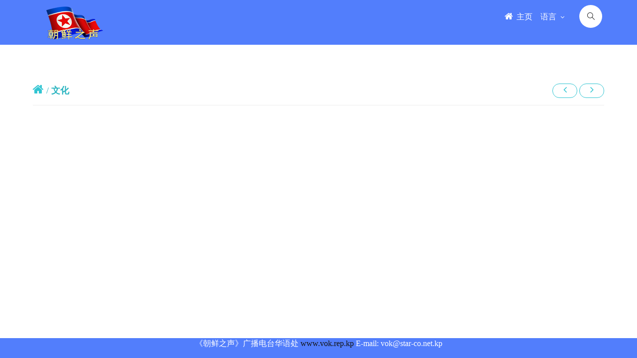

--- FILE ---
content_type: text/css
request_url: http://www.vok.rep.kp/resources/assets/global/css/components.min.css?v=3.1.1
body_size: 60171
content:
body,h1,h2,h3,h4,h5,h6{}.bold.btn,.sbold.btn{letter-spacing:0}.chart-tooltip,.chart-tooltip .label,.chat-form,.dashboard-stat2 .display:after,.dashboard-stat2 .progress-info,.dashboard-stat2 .progress-info .progress,.dashboard-stat:after,.dropdown-menu-v2>li>a,.dropdown-menu>li>a,.feeds li .col1,.feeds li:after,.form .form-actions:after,.general-item-list>.item>.item-head:after,.mt-comments .mt-comment .mt-comment-body .mt-comment-info:after,.portlet-form .form-actions:after,.portlet>.portlet-body,.portlet>.portlet-title:after,.social-icons:after,.tabbable:after,.table-toolbar:after,.tasks-widget .task-footer:after,.tasks-widget:after,.tiles .tile .tile-object:after,.tiles:after,.timeline .timeline-body:after,.widget-news .widget-news-right-body .widget-news-right-body-title{clear:both}a,button,code,div,img,input,label,li,p,pre,select,span,svg,table,td,textarea,th,ul{}.img-circle{border-radius:50%!important}.img-rounded{border-radius:6px!important}body{color:#333;padding:0!important;margin:0!important;direction:"ltr";font-size:16px}@-ms-viewport{width:device-width}@-o-viewport{width:device-width}@viewport{width:device-width}@-ms-viewport{width:auto!important}.md-shadow-z-1{box-shadow:0 1px 3px rgba(0,0,0,.1),0 1px 2px rgba(0,0,0,.18)}.md-shadow-z-1-i{box-shadow:0 1px 3px rgba(0,0,0,.1),0 1px 2px rgba(0,0,0,.18)!important}.md-shadow-z-1-hover{box-shadow:0 1px 3px rgba(0,0,0,.14),0 1px 2px rgba(0,0,0,.22)}.md-shadow-z-2{box-shadow:0 3px 6px rgba(0,0,0,.16),0 3px 6px rgba(0,0,0,.22)}.md-shadow-z-2-i{box-shadow:0 3px 6px rgba(0,0,0,.16),0 3px 6px rgba(0,0,0,.22)!important}.md-shadow-z-2-hover{box-shadow:0 3px 6px rgba(0,0,0,.2),0 3px 6px rgba(0,0,0,.26)}.md-shadow-z-3{box-shadow:0 8px 18px rgba(0,0,0,.18),0 6px 6px rgba(0,0,0,.23)}.md-shadow-z-3-i{box-shadow:0 8px 18px rgba(0,0,0,.18),0 6px 6px rgba(0,0,0,.24)!important}.md-shadow-z-3-hover{box-shadow:0 8px 18px rgba(0,0,0,.22),0 6px 6px rgba(0,0,0,.26)}.md-shadow-z-4{box-shadow:0 14px 28px rgba(0,0,0,.26),0 10px 10px rgba(0,0,0,.22)}.md-shadow-z-4-i{box-shadow:0 14px 28px rgba(0,0,0,.26),0 10px 10px rgba(0,0,0,.22)!important}.md-shadow-z-5{box-shadow:0 19px 38px rgba(0,0,0,.28),0 15px 12px rgba(0,0,0,.22)}.md-shadow-z-5-i{box-shadow:0 19px 38px rgba(0,0,0,.28),0 15px 12px rgba(0,0,0,.22)!important}.md-shadow-none{box-shadow:none!important}.md-click-circle{display:block;position:absolute;background:rgba(0,0,0,.2);border-radius:50%;opacity:0;-webkit-animation:scale(0);-moz-transform:scale(0);transform:scale(0)}.md-click-circle.md-click-animate{-webkit-animation:mdClickEffect .65s linear;-moz-animation:mdClickEffect .65s linear;animation:mdClickEffect .65s linear}@-webkit-keyframes mdClickEffect{0%{opacity:1;-webkit-transform:scale(0)}100%{opacity:0!important;-webkit-transform:scale(2.5)}}@-moz-keyframes mdClickEffect{0%{opacity:1;-webkit-transform:scale(0)}100%{opacity:0!important;-moz-transform:scale(2.5)}}@keyframes mdClickEffect{0%{opacity:1;-webkit-transform:scale(0)}100%{opacity:0!important;transform:scale(2.5)}}.form-group.form-md-line-input .form-control.edited:not([readonly])~label,.form-group.form-md-line-input .form-control.focus:not([readonly])~label,.form-group.form-md-line-input .form-control:focus:not([readonly])~label,.form-group.form-md-line-input .form-control~.help-block-error,.form-group.form-md-line-input .form-control~label,.form-horizontal .form-group.form-md-line-input>label{opacity:1;filter:alpha(opacity=100)}.form-group.form-md-line-input{position:relative;margin:0 0 35px;padding-top:20px}.form-group.form-md-line-input:last-child{margin-bottom:10px}.form-horizontal .form-group.form-md-line-input{padding-top:10px;margin:0 -15px 20px}.form-horizontal .form-group.form-md-line-input>label{padding-top:5px;font-size:14px;color:#888}.form-group.form-md-line-input .form-control{background:0 0;border:0;border-bottom:1px solid #c2cad8;-webkit-border-radius:0;-moz-border-radius:0;-ms-border-radius:0;-o-border-radius:0;border-radius:0;color:#555;box-shadow:none;padding-left:0;padding-right:0;font-size:14px}.form-group.form-md-line-input .form-control::-moz-placeholder{color:#999;opacity:1}.form-group.form-md-line-input .form-control:-ms-input-placeholder{color:#999}.form-group.form-md-line-input .form-control::-webkit-input-placeholder{color:#999}.form-group.form-md-line-input .form-control.form-control-static{border-bottom:0}.form-group.form-md-line-input .form-control.input-sm{font-size:14px;padding:6px 0}.form-group.form-md-line-input .form-control.input-lg{font-size:20px;padding:14px 0}.form-group.form-md-line-input .input-group,.form-group.form-md-line-input .input-group+.input-group-control,.form-group.form-md-line-input+.input-group,.form-group.form-md-line-input+.input-icon,.form-horizontal .form-group.form-md-line-input .input-group,.form-horizontal .form-group.form-md-line-input .input-group>.input-group-control,.form-inline .form-md-line-input{padding-top:0}.form-group.form-md-line-input .form-control~.form-control-focus,.form-group.form-md-line-input .form-control~label{width:100%;position:absolute;left:0;bottom:0;pointer-events:none}.form-horizontal .form-group.form-md-line-input .form-control~.form-control-focus,.form-horizontal .form-group.form-md-line-input .form-control~label{width:auto;left:15px;right:15px}.form-group.form-md-line-input .form-control~.form-control-focus:after,.form-group.form-md-line-input .form-control~label:after{content:'';position:absolute;z-index:5;bottom:0;left:50%;height:2px;width:0;visibility:hidden;transition:.2s ease all}.form-group.form-md-line-input .form-control~label{top:0;margin-bottom:0;font-size:14px;color:#888}.form-group.form-md-line-input .form-control.edited:not([readonly])~.form-control-focus,.form-group.form-md-line-input .form-control.edited:not([readonly])~label,.form-group.form-md-line-input .form-control.focus:not([readonly])~.form-control-focus,.form-group.form-md-line-input .form-control.focus:not([readonly])~label,.form-group.form-md-line-input .form-control:focus:not([readonly])~.form-control-focus,.form-group.form-md-line-input .form-control:focus:not([readonly])~label{color:#888}.form-group.form-md-line-input .form-control.edited:not([readonly])~.form-control-focus:after,.form-group.form-md-line-input .form-control.edited:not([readonly])~label:after,.form-group.form-md-line-input .form-control.focus:not([readonly])~.form-control-focus:after,.form-group.form-md-line-input .form-control.focus:not([readonly])~label:after,.form-group.form-md-line-input .form-control:focus:not([readonly])~.form-control-focus:after,.form-group.form-md-line-input .form-control:focus:not([readonly])~label:after{visibility:visible;left:0;width:100%;background:#36c6d3}.form-group.form-md-line-input .form-control.edited:not([readonly])~.help-block,.form-group.form-md-line-input .form-control.focus:not([readonly])~.help-block,.form-group.form-md-line-input .form-control:focus:not([readonly])~.help-block{color:#36c6d3;opacity:1;filter:alpha(opacity=100)}.form-group.form-md-line-input .form-control.edited:not([readonly])~.help-block-error,.form-group.form-md-line-input .form-control.focus:not([readonly])~.help-block-error,.form-group.form-md-line-input .form-control:focus:not([readonly])~.help-block-error{opacity:0;filter:alpha(opacity=0)}.form-group.form-md-line-input .form-control[disabled],.form-group.form-md-line-input .form-control[readonly],fieldset[disabled] .form-group.form-md-line-input .form-control{background:0 0;cursor:not-allowed;border-bottom:1px dashed #c2cad8}.form-group.form-md-line-input.form-md-floating-label .form-control~label{font-size:16px;top:25px;transition:.2s ease all;color:#999}.form-group.form-md-line-input.form-md-floating-label .form-control.edited~label,.form-group.form-md-line-input.form-md-floating-label .form-control.focus:not([readonly])~label,.form-group.form-md-line-input.form-md-floating-label .form-control.form-control-static~label,.form-group.form-md-line-input.form-md-floating-label .form-control:focus:not([readonly])~label,.form-group.form-md-line-input.form-md-floating-label .form-control[readonly]~label{top:0;font-size:13px}.form-group.form-md-line-input.form-md-floating-label .form-control.input-sm~label{font-size:14px;top:24px}.form-group.form-md-line-input.form-md-floating-label .form-control.input-sm.edited~label,.form-group.form-md-line-input.form-md-floating-label .form-control.input-sm.focus:not([readonly])~label,.form-group.form-md-line-input.form-md-floating-label .form-control.input-sm.form-control-static~label,.form-group.form-md-line-input.form-md-floating-label .form-control.input-sm:focus:not([readonly])~label,.form-group.form-md-line-input.form-md-floating-label .form-control.input-sm[readonly]~label{top:0;font-size:13px}.form-group.form-md-line-input.form-md-floating-label .form-control.input-lg~label{font-size:20px;top:30px}.form-group.form-md-line-input.form-md-floating-label .form-control.input-lg.edited~label,.form-group.form-md-line-input.form-md-floating-label .form-control.input-lg.focus:not([readonly])~label,.form-group.form-md-line-input.form-md-floating-label .form-control.input-lg.form-control-static~label,.form-group.form-md-line-input.form-md-floating-label .form-control.input-lg:focus:not([readonly])~label,.form-group.form-md-line-input.form-md-floating-label .form-control.input-lg[readonly]~label{top:0;font-size:13px}.form-group.form-md-line-input.form-md-floating-label .input-icon>label{padding-left:34px}.form-group.form-md-line-input.form-md-floating-label .input-icon.right>label{padding-left:0;padding-right:34px}.form-group.form-md-line-input.form-md-floating-label .input-group.left-addon label,.form-group.form-md-line-input>.input-icon .form-control{padding-left:34px}.form-group.form-md-line-input.form-md-floating-label .input-group.right-addon label{padding-right:34px}.form-group.form-md-line-input .help-block{position:absolute;margin:2px 0 0;opacity:0;filter:alpha(opacity=0);font-size:13px}.form-group.form-md-line-input>.input-icon>i{left:0;bottom:0;margin:9px 2px 10px 10px;color:#888}.form-group.form-md-line-input.has-success .form-control.edited:not([readonly])~.help-block,.form-group.form-md-line-input.has-success .form-control.edited:not([readonly])~i,.form-group.form-md-line-input.has-success .form-control.edited:not([readonly])~label,.form-group.form-md-line-input.has-success .form-control.focus:not([readonly])~.help-block,.form-group.form-md-line-input.has-success .form-control.focus:not([readonly])~i,.form-group.form-md-line-input.has-success .form-control.focus:not([readonly])~label,.form-group.form-md-line-input.has-success .form-control.form-control-static~.help-block,.form-group.form-md-line-input.has-success .form-control.form-control-static~i,.form-group.form-md-line-input.has-success .form-control.form-control-static~label,.form-group.form-md-line-input.has-success .form-control:focus:not([readonly])~.help-block,.form-group.form-md-line-input.has-success .form-control:focus:not([readonly])~i,.form-group.form-md-line-input.has-success .form-control:focus:not([readonly])~label,.form-group.form-md-line-input.has-success label{color:#27a4b0}.form-group.form-md-line-input>.input-icon.input-icon-lg>i{top:6px}.form-group.form-md-line-input>.input-icon.input-icon-sm>i{top:-1px}.form-group.form-md-line-input>.input-icon>label{margin-top:-20px}.form-group.form-md-line-input>.input-icon.right .form-control{padding-left:0;padding-right:34px}.form-group.form-md-line-input>.input-icon.right>i{left:auto;right:8px;margin:11px 2px 10px 10px}.form-horizontal .form-group.form-md-line-input .input-group>.form-control-focus,.form-horizontal .form-group.form-md-line-input .input-group>.input-group-control>.form-control-focus,.form-horizontal .form-group.form-md-line-input .input-icon>.form-control-focus{left:0!important;right:0!important}.form-group.form-md-line-input .input-group .input-group-control>label,.form-group.form-md-line-input .input-group>label{margin-top:-20px}.form-group.form-md-line-input .input-group .input-group-addon{-webkit-border-radius:0;-moz-border-radius:0;-ms-border-radius:0;-o-border-radius:0;border-radius:0;background:0 0;border:0;border-bottom:1px solid #c2cad8}.form-group.form-md-line-input .input-group .input-group-control{padding-top:0;position:relative;display:table-cell;vertical-align:bottom}.badge,.input-inline{vertical-align:middle}.form-group.form-md-line-input .input-group .input-group-btn .btn{-webkit-border-radius:4px;-moz-border-radius:4px;-ms-border-radius:4px;-o-border-radius:4px;border-radius:4px}.form-group.form-md-line-input .input-group .input-group-btn.btn-left .btn{margin-right:10px}.form-group.form-md-line-input .input-group .input-group-btn.btn-right .btn{margin-left:10px}.form-group.form-md-line-input .input-group .help-block{margin-top:35px}.form-group.form-md-line-input .input-group.input-group-sm .help-block{margin-top:30px}.form-group.form-md-line-input .input-group.input-group-lg .help-block{margin-top:47px}.form-group.form-md-line-input.has-success .form-control{border-bottom:1px solid #27a4b0}.form-group.form-md-line-input.has-success .form-control.edited:not([readonly])~.form-control-focus:after,.form-group.form-md-line-input.has-success .form-control.edited:not([readonly])~label:after,.form-group.form-md-line-input.has-success .form-control.focus:not([readonly])~.form-control-focus:after,.form-group.form-md-line-input.has-success .form-control.focus:not([readonly])~label:after,.form-group.form-md-line-input.has-success .form-control.form-control-static~.form-control-focus:after,.form-group.form-md-line-input.has-success .form-control.form-control-static~label:after,.form-group.form-md-line-input.has-success .form-control:focus:not([readonly])~.form-control-focus:after,.form-group.form-md-line-input.has-success .form-control:focus:not([readonly])~label:after{background:#27a4b0}.form-group.form-md-line-input.has-success .input-group-addon{color:#27a4b0;border-bottom:1px solid #27a4b0}.form-group.form-md-line-input.has-warning .form-control.edited:not([readonly])~.help-block,.form-group.form-md-line-input.has-warning .form-control.edited:not([readonly])~i,.form-group.form-md-line-input.has-warning .form-control.edited:not([readonly])~label,.form-group.form-md-line-input.has-warning .form-control.focus:not([readonly])~.help-block,.form-group.form-md-line-input.has-warning .form-control.focus:not([readonly])~i,.form-group.form-md-line-input.has-warning .form-control.focus:not([readonly])~label,.form-group.form-md-line-input.has-warning .form-control.form-control-static~.help-block,.form-group.form-md-line-input.has-warning .form-control.form-control-static~i,.form-group.form-md-line-input.has-warning .form-control.form-control-static~label,.form-group.form-md-line-input.has-warning .form-control:focus:not([readonly])~.help-block,.form-group.form-md-line-input.has-warning .form-control:focus:not([readonly])~i,.form-group.form-md-line-input.has-warning .form-control:focus:not([readonly])~label,.form-group.form-md-line-input.has-warning label{color:#c29d0b}.form-group.form-md-line-input.has-warning .form-control{border-bottom:1px solid #c29d0b}.form-group.form-md-line-input.has-warning .form-control.edited:not([readonly])~.form-control-focus:after,.form-group.form-md-line-input.has-warning .form-control.edited:not([readonly])~label:after,.form-group.form-md-line-input.has-warning .form-control.focus:not([readonly])~.form-control-focus:after,.form-group.form-md-line-input.has-warning .form-control.focus:not([readonly])~label:after,.form-group.form-md-line-input.has-warning .form-control.form-control-static~.form-control-focus:after,.form-group.form-md-line-input.has-warning .form-control.form-control-static~label:after,.form-group.form-md-line-input.has-warning .form-control:focus:not([readonly])~.form-control-focus:after,.form-group.form-md-line-input.has-warning .form-control:focus:not([readonly])~label:after{background:#c29d0b}.form-group.form-md-line-input.has-warning .input-group-addon{color:#c29d0b;border-bottom:1px solid #c29d0b}.form-group.form-md-line-input.has-error .form-control.edited:not([readonly])~.help-block,.form-group.form-md-line-input.has-error .form-control.edited:not([readonly])~i,.form-group.form-md-line-input.has-error .form-control.edited:not([readonly])~label,.form-group.form-md-line-input.has-error .form-control.focus:not([readonly])~.help-block,.form-group.form-md-line-input.has-error .form-control.focus:not([readonly])~i,.form-group.form-md-line-input.has-error .form-control.focus:not([readonly])~label,.form-group.form-md-line-input.has-error .form-control.form-control-static~.help-block,.form-group.form-md-line-input.has-error .form-control.form-control-static~i,.form-group.form-md-line-input.has-error .form-control.form-control-static~label,.form-group.form-md-line-input.has-error .form-control:focus:not([readonly])~.help-block,.form-group.form-md-line-input.has-error .form-control:focus:not([readonly])~i,.form-group.form-md-line-input.has-error .form-control:focus:not([readonly])~label,.form-group.form-md-line-input.has-error label{color:#e73d4a}.form-group.form-md-line-input.has-error .form-control{border-bottom:1px solid #e73d4a}.form-group.form-md-line-input.has-error .form-control.edited:not([readonly])~.form-control-focus:after,.form-group.form-md-line-input.has-error .form-control.edited:not([readonly])~label:after,.form-group.form-md-line-input.has-error .form-control.focus:not([readonly])~.form-control-focus:after,.form-group.form-md-line-input.has-error .form-control.focus:not([readonly])~label:after,.form-group.form-md-line-input.has-error .form-control.form-control-static~.form-control-focus:after,.form-group.form-md-line-input.has-error .form-control.form-control-static~label:after,.form-group.form-md-line-input.has-error .form-control:focus:not([readonly])~.form-control-focus:after,.form-group.form-md-line-input.has-error .form-control:focus:not([readonly])~label:after{background:#e73d4a}.form-group.form-md-line-input.has-error .input-group-addon{color:#e73d4a;border-bottom:1px solid #e73d4a}.form-group.form-md-line-input.has-info .form-control.edited:not([readonly])~.help-block,.form-group.form-md-line-input.has-info .form-control.edited:not([readonly])~i,.form-group.form-md-line-input.has-info .form-control.edited:not([readonly])~label,.form-group.form-md-line-input.has-info .form-control.focus:not([readonly])~.help-block,.form-group.form-md-line-input.has-info .form-control.focus:not([readonly])~i,.form-group.form-md-line-input.has-info .form-control.focus:not([readonly])~label,.form-group.form-md-line-input.has-info .form-control.form-control-static~.help-block,.form-group.form-md-line-input.has-info .form-control.form-control-static~i,.form-group.form-md-line-input.has-info .form-control.form-control-static~label,.form-group.form-md-line-input.has-info .form-control:focus:not([readonly])~.help-block,.form-group.form-md-line-input.has-info .form-control:focus:not([readonly])~i,.form-group.form-md-line-input.has-info .form-control:focus:not([readonly])~label,.form-group.form-md-line-input.has-info label{color:#327ad5}.form-group.form-md-line-input.has-info .form-control{border-bottom:1px solid #327ad5}.form-group.form-md-line-input.has-info .form-control.edited:not([readonly])~.form-control-focus:after,.form-group.form-md-line-input.has-info .form-control.edited:not([readonly])~label:after,.form-group.form-md-line-input.has-info .form-control.focus:not([readonly])~.form-control-focus:after,.form-group.form-md-line-input.has-info .form-control.focus:not([readonly])~label:after,.form-group.form-md-line-input.has-info .form-control.form-control-static~.form-control-focus:after,.form-group.form-md-line-input.has-info .form-control.form-control-static~label:after,.form-group.form-md-line-input.has-info .form-control:focus:not([readonly])~.form-control-focus:after,.form-group.form-md-line-input.has-info .form-control:focus:not([readonly])~label:after{background:#327ad5}.form-group.form-md-line-input.has-info .input-group-addon{color:#327ad5;border-bottom:1px solid #327ad5}.form-inline .form-md-line-input{margin:0 20px 0 0}.form-inline .form-md-line-input>.input-icon{padding:0}.form-horizontal .form-group.form-md-line-input .input-icon .form-control{padding-left:33px}.form-horizontal .form-group.form-md-line-input .input-icon>i{top:0}.form-horizontal .form-group.form-md-line-input .input-icon.right .form-control{padding-left:0;padding-right:33px}.form-horizontal .form-group.form-md-line-input .input-group>.input-group-btn .btn{margin-bottom:0!important}.form-md-checkboxes,.form-md-radios{padding-top:5px}.md-checkbox{position:relative}.md-checkbox.md-checkbox-inline{display:inline-block}.form-inline .md-checkbox.md-checkbox-inline{margin-right:20px;top:3px}.md-checkbox input[type=checkbox]{visibility:hidden;position:absolute}.md-checkbox label{cursor:pointer;padding-left:30px}.md-checkbox label>span{display:block;position:absolute;left:0;-webkit-transition-duration:.3s;-moz-transition-duration:.3s;transition-duration:.3s}.md-checkbox label>span.inc{background:#fff;left:-20px;top:-20px;height:60px;width:60px;opacity:0;border-radius:50%!important;-moz-border-radius:50%!important;-webkit-border-radius:50%!important;-webkit-animation:growCircle .3s ease;-moz-animation:growCircle .3s ease;animation:growCircle .3s ease}.md-checkbox label>.box{top:0;border:2px solid #666;height:20px;width:20px;z-index:5;-webkit-transition-delay:.2s;-moz-transition-delay:.2s;transition-delay:.2s}.md-checkbox label>.check{top:-4px;left:6px;width:10px;height:20px;border:2px solid #36c6d3;border-top:none;border-left:none;opacity:0;z-index:5;-webkit-transform:rotate(180deg);-moz-transform:rotate(180deg);transform:rotate(180deg);-webkit-transition-delay:.3s;-moz-transition-delay:.3s;transition-delay:.3s}.md-checkbox input[type=checkbox]:checked~label>.box{opacity:0;-webkit-transform:scale(0) rotate(-180deg);-moz-transform:scale(0) rotate(-180deg);transform:scale(0) rotate(-180deg)}.md-checkbox input[type=checkbox]:checked~label>.check{opacity:1;-webkit-transform:scale(1) rotate(45deg);-moz-transform:scale(1) rotate(45deg);transform:scale(1) rotate(45deg)}.md-checkbox input[type=checkbox]:disabled:checked~label>.check,.md-checkbox input[type=checkbox]:disabled~label,.md-checkbox input[type=checkbox]:disabled~label>.box,.md-checkbox input[type=checkbox][disabled]:checked~label>.check,.md-checkbox input[type=checkbox][disabled]~label,.md-checkbox input[type=checkbox][disabled]~label>.box{cursor:not-allowed;opacity:.7;filter:alpha(opacity=70)}.has-error .md-checkbox label,.has-error.md-checkbox label{color:#fbe1e3}.has-error .md-checkbox label>.box,.has-error .md-checkbox label>.check,.has-error.md-checkbox label>.box,.has-error.md-checkbox label>.check{border-color:#e73d4a}.has-success .md-checkbox label,.has-success.md-checkbox label{color:#abe7ed}.has-success .md-checkbox label>.box,.has-success .md-checkbox label>.check,.has-success.md-checkbox label>.box,.has-success.md-checkbox label>.check{border-color:#27a4b0}.has-warning .md-checkbox label,.has-warning.md-checkbox label{color:#f9e491}.has-warning .md-checkbox label>.box,.has-warning .md-checkbox label>.check,.has-warning.md-checkbox label>.box,.has-warning.md-checkbox label>.check{border-color:#c29d0b}.has-info .md-checkbox label,.has-info.md-checkbox label{color:#e0ebf9}.has-info .md-checkbox label>.box,.has-info .md-checkbox label>.check,.has-info.md-checkbox label>.box,.has-info.md-checkbox label>.check{border-color:#327ad5}.form-md-checkboxes>label{font-size:14px;color:#888;opacity:1;filter:alpha(opacity=100)}.form-md-checkboxes.has-error label{color:#ed6b75}.form-md-checkboxes.has-info label{color:#659be0}.form-md-checkboxes.has-success label{color:#36c6d3}.form-md-checkboxes.has-warning label{color:#F1C40F}.md-checkbox-list{margin:5px 0}.form-horizontal .md-checkbox-list{margin-top:5px}.md-checkbox-list .md-checkbox{display:block;margin-bottom:10px}.md-checkbox-list .md-checkbox:last-child{margin-bottom:0}.md-checkbox-inline{margin:5px 0}.form-horizontal .md-checkbox-inline{margin-top:7px}.md-checkbox-inline .md-checkbox{display:inline-block;margin-right:20px}.md-checkbox-inline .md-checkbox:last-child{margin-right:0}@-webkit-keyframes growCircle{0%,100%{-webkit-transform:scale(0);opacity:1}70%{background:#eee;-webkit-transform:scale(1.25)}}@-moz-keyframes growCircle{0%,100%{-moz-transform:scale(0);opacity:1}70%{background:#eee;-moz-transform:scale(1.25)}}@keyframes growCircle{0%,100%{transform:scale(0);opacity:1}70%{background:#eee;transform:scale(1.25)}}.md-radio{position:relative}.md-radio input[type=radio]{visibility:hidden;position:absolute}.md-radio label{cursor:pointer;padding-left:30px}.md-radio label>span{display:block;position:absolute;left:0;-webkit-transition-duration:.3s;-moz-transition-duration:.3s;transition-duration:.3s}.md-radio label>span.inc{background:#fff;left:-20px;top:-20px;height:60px;width:60px;opacity:0;border-radius:50%!important;-moz-border-radius:50%!important;-webkit-border-radius:50%!important;-webkit-animation:growCircleRadio .3s ease;-moz-animation:growCircleRadio .3s ease;animation:growCircleRadio .3s ease}.md-radio label>.box{top:0;border:2px solid #666;height:20px;width:20px;border-radius:50%!important;-moz-border-radius:50%!important;-webkit-border-radius:50%!important;z-index:5}.md-radio label>.check{top:5px;left:5px;width:10px;height:10px;background:#36c6d3;opacity:0;z-index:6;border-radius:50%!important;-moz-border-radius:50%!important;-webkit-border-radius:50%!important;-webkit-transform:scale(0);-moz-transform:scale(0);transform:scale(0)}.md-radio input[type=radio]:checked~label>.check{opacity:1;-webkit-transform:scale(1);-moz-transform:scale(1);transform:scale(1)}.md-radio input[type=radio]:disabled:checked~label>.check,.md-radio input[type=radio]:disabled~label,.md-radio input[type=radio]:disabled~label>.box,.md-radio input[type=radio][disabled]:checked~label>.check,.md-radio input[type=radio][disabled]~label,.md-radio input[type=radio][disabled]~label>.box{cursor:not-allowed;opacity:.7;filter:alpha(opacity=70)}.has-error .md-radio label,.has-error.md-radio label{color:#fbe1e3}.has-error .md-radio label>.box,.has-error.md-radio label>.box{border-color:#e73d4a}.has-error .md-radio label>.check,.has-error.md-radio label>.check{background:#e73d4a}.has-success .md-radio label,.has-success.md-radio label{color:#abe7ed}.has-success .md-radio label>.box,.has-success.md-radio label>.box{border-color:#27a4b0}.has-success .md-radio label>.check,.has-success.md-radio label>.check{background:#27a4b0}.has-warning .md-radio label,.has-warning.md-radio label{color:#f9e491}.has-warning .md-radio label>.box,.has-warning.md-radio label>.box{border-color:#c29d0b}.has-warning .md-radio label>.check,.has-warning.md-radio label>.check{background:#c29d0b}.has-info .md-radio label,.has-info.md-radio label{color:#e0ebf9}.has-info .md-radio label>.box,.has-info.md-radio label>.box{border-color:#327ad5}.has-info .md-radio label>.check,.has-info.md-radio label>.check{background:#327ad5}.form-md-radios>label{font-size:14px;color:#888;opacity:1;filter:alpha(opacity=100)}.form-md-radios.has-error label{color:#ed6b75}.form-md-radios.has-info label{color:#659be0}.form-md-radios.has-success label{color:#36c6d3}.form-md-radios.has-warning label{color:#F1C40F}.md-radio-list{margin:5px 0}.form-horizontal .md-radio-list{margin-top:5px}.md-radio-list .md-radio{display:block;margin-bottom:10px}.md-radio-inline{margin:5px 0}.form-horizontal .md-radio-inline{margin-top:7px}.md-radio-inline .md-radio{display:inline-block;margin-right:20px}.md-radio-inline .md-radio:last-child{margin-right:0}@-webkit-keyframes growCircleRadio{0%,100%{-webkit-transform:scale(0);opacity:1}70%{background:#eee;-webkit-transform:scale(1.25)}}@-moz-keyframes growCircleRadio{0%,100%{-moz-transform:scale(0);opacity:1}70%{background:#eee;-moz-transform:scale(1.25)}}@keyframes growCircleRadio{0%,100%{transform:scale(0);opacity:1}70%{background:#eee;transform:scale(1.25)}}.primary-link{color:#65A0D0;font-weight:600}.primary-link:hover{color:#5194ca}label{font-weight:400}h1,h2,h3,h4,h5,h6{font-weight:300}.bars,.chart,.pie,.primary-font{font-family:"Open Sans",sans-serif!important}h1{font-size:36px}h2{font-size:30px}h3{font-size:24px}h4{font-size:18px}h5{font-size:14px}h6{font-size:12px}h1 small,h2 small,h3 small,h4 small,h5 small,h6 small{color:#444}h1.block,h2.block,h3.block,h4.block,h5.block,h6.block{padding-top:10px;padding-bottom:10px}a{text-shadow:none;color:#337ab7}a:hover{cursor:pointer;color:#23527c}a:active,a:focus,a:hover{outline:0}hr{border:0;border-top:1px solid #eee;border-bottom:0}.list-unstyled li>.list-unstyled{margin-left:25px}code{border:1px solid #e1e1e1;-webkit-box-shadow:0 1px 4px rgba(0,0,0,.1);-moz-box-shadow:0 1px 4px rgba(0,0,0,.1);box-shadow:0 1px 4px rgba(0,0,0,.1)}.btn,.form-control{box-shadow:none!important}.disabled-link .disable-target,.disabled-link.disable-target{opacity:.6!important;filter:alpha(opacity=60)!important}.icon-btn,.ie8 .icon-btn:hover{filter:none}.disabled-link .disable-target:hover,.disabled-link.disable-target:hover,.disabled-link:hover{cursor:not-allowed!important}.rounded-2{border-radius:2px!important}.rounded-3{border-radius:3px!important}.rounded-4{border-radius:4px!important}.circle{border-radius:25px!important}.circle-right{border-radius:0 25px 25px 0!important}.circle-left{border-radius:25px 0 0 25px!important}.circle-bottom{border-radius:0 0 25px 25px!important}.circle-top{border-radius:25px 25px 0 0!important}.rounded{border-radius:50%!important}.display-hide,.display-none{display:none}.hidden{display:none!important}.bold{font-weight:700!important}.sbold{font-weight:600!important}.thin{font-weight:300!important}.uppercase{text-transform:uppercase!important}.fix-margin{margin-left:0!important}.border{border:1px solid red}.font-hg{font-size:23px}.font-lg{font-size:18px}.font-md{font-size:14px}.font-sm{font-size:13px}.font-xs{font-size:11px}.inline{display:inline}.inline-block{display:inline-block}.text-align-reverse{text-align:right}.no-space{margin:0!important;padding:0!important}.no-margin{margin:0}.margin-bottom-5{margin-bottom:5px}.margin-bottom-10{margin-bottom:10px!important}.margin-top-10{margin-top:10px!important}.margin-top-15{margin-top:15px!important}.margin-bottom-15{margin-bottom:15px!important}.margin-bottom-20{margin-bottom:20px!important}.margin-top-20{margin-top:20px!important}.margin-top-30{margin-top:30px!important}.margin-top-40{margin-top:40px!important}.margin-bottom-25{margin-bottom:25px!important}.margin-bottom-30{margin-bottom:30px!important}.margin-bottom-40{margin-bottom:40px!important}.margin-right-10{margin-right:10px!important}.visible-ie8{display:none}.ie8 .visible-ie8{display:inherit!important}.visible-ie9{display:none}.ie9 .visible-ie9{display:inherit!important}.hidden-ie8{display:inherit}.ie8 .hidden-ie8{display:none!important}.hidden-ie9{display:inherit}.ie9 .hidden-ie9{display:none!important}@media (max-width:1024px){.hidden-1024{display:none}}@media (max-width:480px){.hidden-480{display:none}}@media (max-width:320px){.hidden-320{display:none}}.scrollspy-example{position:relative;height:200px;margin-top:10px;overflow:auto}.util-btn-group-margin-bottom-5 .btn-group,.util-btn-margin-bottom-5 .btn{margin-bottom:5px!important}.padding-tb-10,.padding-tb-15{padding:10px 0}.padding-tb-20{padding:20px 0}.user-info{margin-bottom:10px!important}.user-info img{float:left;margin-right:5px}.number-stats .stat-left,.number-stats .stat-left .stat-chart{float:right}.user-info .details{display:inline-block}.user-info .label{font-weight:300;font-size:11px}.ver-inline-menu{padding:0;margin:0;list-style:none}.ver-inline-menu li{position:relative;margin-bottom:1px}.ver-inline-menu li i{width:37px;height:37px;display:inline-block;color:#b9cbd5;font-size:15px;padding:12px 10px 10px 8px;margin:0 8px 0 0;text-align:center;background:#e0eaf0!important}.ver-inline-menu li a{font-size:14px;font-weight:300;color:#557386;display:block;background:#f0f6fa;border-left:solid 2px #c4d5df}.ver-inline-menu li:hover a{background:#e0eaf0;text-decoration:none}.ver-inline-menu li:hover i{color:#fff;background:#c4d5df!important}.ver-inline-menu li.active a{border-left:solid 2px #0c91e5}.ver-inline-menu li.active i{background:#0c91e5!important}.ver-inline-menu li.active a,.ver-inline-menu li.active i{color:#fff;background:#169ef4;text-decoration:none}.ver-inline-menu li.active a,.ver-inline-menu li:hover a{font-size:14px}.ver-inline-menu li.active:after{content:'';display:inline-block;border-bottom:6px solid transparent;border-top:6px solid transparent;border-left:6px solid #169ef4;position:absolute;top:12px;right:-5px}.list-separated{margin-top:10px;margin-bottom:15px}.list-separated>div:last-child{border-right:0}@media (max-width:767px){.ver-inline-menu>li.active:after{display:none}.list-separated>div{margin-bottom:20px}}.number-stats{margin:10px 0}.number-stats .stat-number{display:inline-block;margin:0 5px}.number-stats .stat-number .title{font-size:13px;margin-bottom:3px;color:#B8C3C7}.number-stats .stat-number .number{font-size:27px;line-height:27px;color:#7D8C9D}.number-stats>div{border-right:1px solid #f5f5f5}.number-stats>div:last-child{border-right:0}.number-stats .stat-left .stat-number{float:right;text-align:right}.number-stats .stat-right{float:left!important}.number-stats .stat-right .stat-number{float:left;text-align:left}.number-stats .stat-right .stat-chart{float:left}.number-stats .stat-number{float:left;text-align:left}.number-stats .stat-chart{display:inline-block;margin:0 5px;float:left}.general-item-list>.item{padding:10px 0;border-bottom:1px solid #F1F4F7}.general-item-list>.item:last-child{border-bottom:0}.general-item-list>.item>.item-head{margin-bottom:5px}.general-item-list>.item>.item-head:after,.general-item-list>.item>.item-head:before{content:" ";display:table}.general-item-list>.item>.item-head>.item-details{display:inline-block;float:left}.general-item-list>.item>.item-head>.item-details>.item-pic{height:35px;margin-right:10px;-webkit-border-radius:100%;-moz-border-radius:100%;-ms-border-radius:100%;-o-border-radius:100%;border-radius:100%}.general-item-list>.item>.item-head>.item-details>.item-name{display:inline-block;margin-right:10px}.general-item-list>.item>.item-head>.item-details>.item-label{color:#C0C9CC}.general-item-list>.item>.item-head>.item-status{color:#C0C9CC;top:10px;position:relative;display:inline-block;float:right}.general-item-list>.item>.item-head>.item-status>.badge{margin-top:-2px}.general-item-list>.item>.item-body{color:#96a5aa}.file-drop-zone{border:2px dashed #ddd;padding:30px;text-align:center}.file-drop-zone.file-drop-zone-over{border-color:#aaa}[class*=" fa-"]:not(.fa-stack),[class*=" glyphicon-"],[class*=" icon-"],[class^=fa-]:not(.fa-stack),[class^=glyphicon-],[class^=icon-]{display:inline-block;line-height:14px;-webkit-font-smoothing:antialiased}li [class*=" fa-"],li [class*=" glyphicon-"],li [class*=" icon-"],li [class^=fa-],li [class^=glyphicon-],li [class^=icon-]{display:inline-block;width:1.25em;text-align:center}li [class*=" glyphicon-"],li [class^=glyphicon-]{top:2px}li [class*=" icon-"],li [class^=icon-]{top:1px;position:relative}li [class*=" fa-"].icon-large,li [class*=" glyphicon-"].icon-large,li [class*=" icon-"].icon-large,li [class^=fa-].icon-large,li [class^=glyphicon-].icon-large,li [class^=icon-].icon-large{width:1.5625em}.icon-state-default{color:#bac3d0}.icon-state-success{color:#36c6d3}.icon-state-info{color:#659be0}.icon-state-warning{color:#F1C40F}.icon-state-danger{color:#ed6b75}.fa-item{font-size:14px;padding:10px 10px 10px 20px}.fa-item i{font-size:16px;display:inline-block;width:20px;color:#333}.fa-item:hover{cursor:pointer;background:#eee}.badge-danger,.badge-default,.badge-info,.badge-primary,.badge-success,.badge-warning,.btn.white:not(.btn-outline).active,.btn.white:not(.btn-outline):active,.open>.btn.white:not(.btn-outline).dropdown-toggle{background-image:none}.simplelineicons-demo .item-box{display:inline-block;font-size:16px;margin:0 -.22em 1em 0;padding-left:1em;width:100%}.simplelineicons-demo .item-box .item{background-color:#fff;color:#33383e;border-radius:8px;display:inline-block;padding:10px;width:100%}.bs-glyphicons,.glyphicons-demo ul{padding-left:0;padding-bottom:1px;margin-bottom:20px;overflow:hidden;list-style:none}.simplelineicons-demo .item-box .item span{font-size:22px}@media only screen and (min-width:768px){.simplelineicons-demo .item-box{width:33.333%}}.bs-glyphicon-class{text-align:center}.glyphicons-demo ul li{float:left;width:25%;height:115px;padding:10px;margin:0 -1px -1px 0;font-size:14px;line-height:1.4;text-align:center;border:1px solid #ddd}.glyphicons-demo .glyphicon{display:block;margin:5px auto 10px;font-size:24px;color:#444}.glyphicons-demo ul li:hover{background-color:rgba(86,61,124,.1)}.badge-default,.label-default{background-color:#bac3d0}@media (min-width:768px){.glyphicons-demo ul li{width:12.5%}}.alert{border-width:1px}.alert>p{margin:0}.alert.alert-borderless{border:0}.badge{font-size:11px!important;font-weight:300;height:18px;color:#fff;padding:3px 6px;-webkit-border-radius:12px!important;-moz-border-radius:12px!important;border-radius:12px!important;text-shadow:none!important;text-align:center}.badge.badge-roundless{-webkit-border-radius:0!important;-moz-border-radius:0!important;border-radius:0!important}.badge.badge-empty{display:inline-block;padding:0;min-width:8px;height:8px;width:8px}.badge-primary{background-color:#337ab7}.badge-info{background-color:#659be0}.badge-success{background-color:#36c6d3}.badge-danger{background-color:#ed6b75}.badge-warning{background-color:#F1C40F}.nav.nav-pills>li>a>.badge,.nav.nav-stacked>li>a>.badge{margin-top:-2px}.dropdown-menu>li>a>.badge{position:absolute;margin-top:1px;right:3px;display:inline}.dropdown-menu.badge-roundless{-webkit-border-radius:0!important;-moz-border-radius:0!important;border-radius:0!important}.btn{outline:0!important}.btn:hover{transition:all .3s}.btn:not(.btn-sm):not(.btn-lg){line-height:1.44}.btn.white:not(.btn-outline){color:#666;background-color:#fff;border-color:#fff}.btn.white:not(.btn-outline).focus,.btn.white:not(.btn-outline):focus{color:#666;background-color:#e6e6e6;border-color:#bfbfbf}.btn.white:not(.btn-outline).active,.btn.white:not(.btn-outline):active,.btn.white:not(.btn-outline):hover,.open>.btn.white:not(.btn-outline).dropdown-toggle{color:#666;background-color:#e6e6e6;border-color:#e0e0e0}.btn.white:not(.btn-outline).active.focus,.btn.white:not(.btn-outline).active:focus,.btn.white:not(.btn-outline).active:hover,.btn.white:not(.btn-outline):active.focus,.btn.white:not(.btn-outline):active:focus,.btn.white:not(.btn-outline):active:hover,.open>.btn.white:not(.btn-outline).dropdown-toggle.focus,.open>.btn.white:not(.btn-outline).dropdown-toggle:focus,.open>.btn.white:not(.btn-outline).dropdown-toggle:hover{color:#666;background-color:#d4d4d4;border-color:#bfbfbf}.btn.white:not(.btn-outline).disabled.focus,.btn.white:not(.btn-outline).disabled:focus,.btn.white:not(.btn-outline).disabled:hover,.btn.white:not(.btn-outline)[disabled].focus,.btn.white:not(.btn-outline)[disabled]:focus,.btn.white:not(.btn-outline)[disabled]:hover,fieldset[disabled] .btn.white:not(.btn-outline).focus,fieldset[disabled] .btn.white:not(.btn-outline):focus,fieldset[disabled] .btn.white:not(.btn-outline):hover{background-color:#fff;border-color:#fff}.btn.white:not(.btn-outline) .badge{color:#fff;background-color:#666}.btn.btn-outline.white{border-color:#fff;color:#fff;background:0 0}.btn.btn-outline.white.active,.btn.btn-outline.white:active,.btn.btn-outline.white:active:focus,.btn.btn-outline.white:active:hover,.btn.btn-outline.white:focus,.btn.btn-outline.white:hover{border-color:#fff;color:#666;background-color:#fff}.btn.white-stripe{border-left:4px solid #fff!important}.btn.default:not(.btn-outline){color:#666;background-color:#e1e5ec;border-color:#e1e5ec}.btn.default:not(.btn-outline).focus,.btn.default:not(.btn-outline):focus{color:#666;background-color:#c2cad8;border-color:#93a1bb}.btn.default:not(.btn-outline).active,.btn.default:not(.btn-outline):active,.btn.default:not(.btn-outline):hover,.open>.btn.default:not(.btn-outline).dropdown-toggle{color:#666;background-color:#c2cad8;border-color:#bcc5d4}.btn.default:not(.btn-outline).active.focus,.btn.default:not(.btn-outline).active:focus,.btn.default:not(.btn-outline).active:hover,.btn.default:not(.btn-outline):active.focus,.btn.default:not(.btn-outline):active:focus,.btn.default:not(.btn-outline):active:hover,.open>.btn.default:not(.btn-outline).dropdown-toggle.focus,.open>.btn.default:not(.btn-outline).dropdown-toggle:focus,.open>.btn.default:not(.btn-outline).dropdown-toggle:hover{color:#666;background-color:#acb7ca;border-color:#93a1bb}.btn.default:not(.btn-outline).active,.btn.default:not(.btn-outline):active,.open>.btn.default:not(.btn-outline).dropdown-toggle{background-image:none}.btn.default:not(.btn-outline).disabled.focus,.btn.default:not(.btn-outline).disabled:focus,.btn.default:not(.btn-outline).disabled:hover,.btn.default:not(.btn-outline)[disabled].focus,.btn.default:not(.btn-outline)[disabled]:focus,.btn.default:not(.btn-outline)[disabled]:hover,fieldset[disabled] .btn.default:not(.btn-outline).focus,fieldset[disabled] .btn.default:not(.btn-outline):focus,fieldset[disabled] .btn.default:not(.btn-outline):hover{background-color:#e1e5ec;border-color:#e1e5ec}.btn.default:not(.btn-outline) .badge{color:#e1e5ec;background-color:#666}.btn.btn-outline.default{border-color:#e1e5ec;color:#e1e5ec;background:0 0}.btn.btn-outline.default.active,.btn.btn-outline.default:active,.btn.btn-outline.default:active:focus,.btn.btn-outline.default:active:hover,.btn.btn-outline.default:focus,.btn.btn-outline.default:hover{border-color:#e1e5ec;color:#666;background-color:#e1e5ec}.btn.default-stripe{border-left:4px solid #e1e5ec!important}.btn.dark:not(.btn-outline){color:#FFF;background-color:#2f353b;border-color:#2f353b}.btn.dark:not(.btn-outline).focus,.btn.dark:not(.btn-outline):focus{color:#FFF;background-color:#181b1f;border-color:#000}.btn.dark:not(.btn-outline).active,.btn.dark:not(.btn-outline):active,.btn.dark:not(.btn-outline):hover,.open>.btn.dark:not(.btn-outline).dropdown-toggle{color:#FFF;background-color:#181b1f;border-color:#141619}.btn.dark:not(.btn-outline).active.focus,.btn.dark:not(.btn-outline).active:focus,.btn.dark:not(.btn-outline).active:hover,.btn.dark:not(.btn-outline):active.focus,.btn.dark:not(.btn-outline):active:focus,.btn.dark:not(.btn-outline):active:hover,.open>.btn.dark:not(.btn-outline).dropdown-toggle.focus,.open>.btn.dark:not(.btn-outline).dropdown-toggle:focus,.open>.btn.dark:not(.btn-outline).dropdown-toggle:hover{color:#FFF;background-color:#090a0b;border-color:#000}.btn.dark:not(.btn-outline).active,.btn.dark:not(.btn-outline):active,.open>.btn.dark:not(.btn-outline).dropdown-toggle{background-image:none}.btn.dark:not(.btn-outline).disabled.focus,.btn.dark:not(.btn-outline).disabled:focus,.btn.dark:not(.btn-outline).disabled:hover,.btn.dark:not(.btn-outline)[disabled].focus,.btn.dark:not(.btn-outline)[disabled]:focus,.btn.dark:not(.btn-outline)[disabled]:hover,fieldset[disabled] .btn.dark:not(.btn-outline).focus,fieldset[disabled] .btn.dark:not(.btn-outline):focus,fieldset[disabled] .btn.dark:not(.btn-outline):hover{background-color:#2f353b;border-color:#2f353b}.btn.dark:not(.btn-outline) .badge{color:#2f353b;background-color:#FFF}.btn.btn-outline.dark{border-color:#2f353b;color:#2f353b;background:0 0}.btn.btn-outline.dark.active,.btn.btn-outline.dark:active,.btn.btn-outline.dark:active:focus,.btn.btn-outline.dark:active:hover,.btn.btn-outline.dark:focus,.btn.btn-outline.dark:hover{border-color:#2f353b;color:#FFF;background-color:#2f353b}.btn.dark-stripe{border-left:4px solid #2f353b!important}.btn.blue:not(.btn-outline){color:#FFF;background-color:#3598dc;border-color:#3598dc}.btn.blue:not(.btn-outline).focus,.btn.blue:not(.btn-outline):focus{color:#FFF;background-color:#217ebd;border-color:#15527c}.btn.blue:not(.btn-outline).active,.btn.blue:not(.btn-outline):active,.btn.blue:not(.btn-outline):hover,.open>.btn.blue:not(.btn-outline).dropdown-toggle{color:#FFF;background-color:#217ebd;border-color:#1f78b5}.btn.blue:not(.btn-outline).active.focus,.btn.blue:not(.btn-outline).active:focus,.btn.blue:not(.btn-outline).active:hover,.btn.blue:not(.btn-outline):active.focus,.btn.blue:not(.btn-outline):active:focus,.btn.blue:not(.btn-outline):active:hover,.open>.btn.blue:not(.btn-outline).dropdown-toggle.focus,.open>.btn.blue:not(.btn-outline).dropdown-toggle:focus,.open>.btn.blue:not(.btn-outline).dropdown-toggle:hover{color:#FFF;background-color:#1c699f;border-color:#15527c}.btn.blue:not(.btn-outline).active,.btn.blue:not(.btn-outline):active,.open>.btn.blue:not(.btn-outline).dropdown-toggle{background-image:none}.btn.blue:not(.btn-outline).disabled.focus,.btn.blue:not(.btn-outline).disabled:focus,.btn.blue:not(.btn-outline).disabled:hover,.btn.blue:not(.btn-outline)[disabled].focus,.btn.blue:not(.btn-outline)[disabled]:focus,.btn.blue:not(.btn-outline)[disabled]:hover,fieldset[disabled] .btn.blue:not(.btn-outline).focus,fieldset[disabled] .btn.blue:not(.btn-outline):focus,fieldset[disabled] .btn.blue:not(.btn-outline):hover{background-color:#3598dc;border-color:#3598dc}.btn.blue:not(.btn-outline) .badge{color:#3598dc;background-color:#FFF}.btn.btn-outline.blue{border-color:#3598dc;color:#3598dc;background:0 0}.btn.btn-outline.blue.active,.btn.btn-outline.blue:active,.btn.btn-outline.blue:active:focus,.btn.btn-outline.blue:active:hover,.btn.btn-outline.blue:focus,.btn.btn-outline.blue:hover{border-color:#3598dc;color:#FFF;background-color:#3598dc}.btn.blue-stripe{border-left:4px solid #3598dc!important}.btn.blue-madison:not(.btn-outline){color:#FFF;background-color:#578ebe;border-color:#578ebe}.btn.blue-madison:not(.btn-outline).focus,.btn.blue-madison:not(.btn-outline):focus{color:#FFF;background-color:#3f74a3;border-color:#2a4d6c}.btn.blue-madison:not(.btn-outline).active,.btn.blue-madison:not(.btn-outline):active,.btn.blue-madison:not(.btn-outline):hover,.open>.btn.blue-madison:not(.btn-outline).dropdown-toggle{color:#FFF;background-color:#3f74a3;border-color:#3c6f9c}.btn.blue-madison:not(.btn-outline).active.focus,.btn.blue-madison:not(.btn-outline).active:focus,.btn.blue-madison:not(.btn-outline).active:hover,.btn.blue-madison:not(.btn-outline):active.focus,.btn.blue-madison:not(.btn-outline):active:focus,.btn.blue-madison:not(.btn-outline):active:hover,.open>.btn.blue-madison:not(.btn-outline).dropdown-toggle.focus,.open>.btn.blue-madison:not(.btn-outline).dropdown-toggle:focus,.open>.btn.blue-madison:not(.btn-outline).dropdown-toggle:hover{color:#FFF;background-color:#356289;border-color:#2a4d6c}.btn.blue-madison:not(.btn-outline).active,.btn.blue-madison:not(.btn-outline):active,.open>.btn.blue-madison:not(.btn-outline).dropdown-toggle{background-image:none}.btn.blue-madison:not(.btn-outline).disabled.focus,.btn.blue-madison:not(.btn-outline).disabled:focus,.btn.blue-madison:not(.btn-outline).disabled:hover,.btn.blue-madison:not(.btn-outline)[disabled].focus,.btn.blue-madison:not(.btn-outline)[disabled]:focus,.btn.blue-madison:not(.btn-outline)[disabled]:hover,fieldset[disabled] .btn.blue-madison:not(.btn-outline).focus,fieldset[disabled] .btn.blue-madison:not(.btn-outline):focus,fieldset[disabled] .btn.blue-madison:not(.btn-outline):hover{background-color:#578ebe;border-color:#578ebe}.btn.blue-madison:not(.btn-outline) .badge{color:#578ebe;background-color:#FFF}.btn.btn-outline.blue-madison{border-color:#578ebe;color:#578ebe;background:0 0}.btn.btn-outline.blue-madison.active,.btn.btn-outline.blue-madison:active,.btn.btn-outline.blue-madison:active:focus,.btn.btn-outline.blue-madison:active:hover,.btn.btn-outline.blue-madison:focus,.btn.btn-outline.blue-madison:hover{border-color:#578ebe;color:#FFF;background-color:#578ebe}.btn.blue-madison-stripe{border-left:4px solid #578ebe!important}.btn.blue-chambray:not(.btn-outline){color:#FFF;background-color:#2C3E50;border-color:#2C3E50}.btn.blue-chambray:not(.btn-outline).focus,.btn.blue-chambray:not(.btn-outline):focus{color:#FFF;background-color:#1a242f;border-color:#000}.btn.blue-chambray:not(.btn-outline).active,.btn.blue-chambray:not(.btn-outline):active,.btn.blue-chambray:not(.btn-outline):hover,.open>.btn.blue-chambray:not(.btn-outline).dropdown-toggle{color:#FFF;background-color:#1a242f;border-color:#161f29}.btn.blue-chambray:not(.btn-outline).active.focus,.btn.blue-chambray:not(.btn-outline).active:focus,.btn.blue-chambray:not(.btn-outline).active:hover,.btn.blue-chambray:not(.btn-outline):active.focus,.btn.blue-chambray:not(.btn-outline):active:focus,.btn.blue-chambray:not(.btn-outline):active:hover,.open>.btn.blue-chambray:not(.btn-outline).dropdown-toggle.focus,.open>.btn.blue-chambray:not(.btn-outline).dropdown-toggle:focus,.open>.btn.blue-chambray:not(.btn-outline).dropdown-toggle:hover{color:#FFF;background-color:#0d1318;border-color:#000}.btn.blue-chambray:not(.btn-outline).active,.btn.blue-chambray:not(.btn-outline):active,.open>.btn.blue-chambray:not(.btn-outline).dropdown-toggle{background-image:none}.btn.blue-chambray:not(.btn-outline).disabled.focus,.btn.blue-chambray:not(.btn-outline).disabled:focus,.btn.blue-chambray:not(.btn-outline).disabled:hover,.btn.blue-chambray:not(.btn-outline)[disabled].focus,.btn.blue-chambray:not(.btn-outline)[disabled]:focus,.btn.blue-chambray:not(.btn-outline)[disabled]:hover,fieldset[disabled] .btn.blue-chambray:not(.btn-outline).focus,fieldset[disabled] .btn.blue-chambray:not(.btn-outline):focus,fieldset[disabled] .btn.blue-chambray:not(.btn-outline):hover{background-color:#2C3E50;border-color:#2C3E50}.btn.blue-chambray:not(.btn-outline) .badge{color:#2C3E50;background-color:#FFF}.btn.btn-outline.blue-chambray{border-color:#2C3E50;color:#2C3E50;background:0 0}.btn.btn-outline.blue-chambray.active,.btn.btn-outline.blue-chambray:active,.btn.btn-outline.blue-chambray:active:focus,.btn.btn-outline.blue-chambray:active:hover,.btn.btn-outline.blue-chambray:focus,.btn.btn-outline.blue-chambray:hover{border-color:#2C3E50;color:#FFF;background-color:#2C3E50}.btn.blue-chambray-stripe{border-left:4px solid #2C3E50!important}.btn.blue-ebonyclay:not(.btn-outline){color:#FFF;background-color:#22313F;border-color:#22313F}.btn.blue-ebonyclay:not(.btn-outline).focus,.btn.blue-ebonyclay:not(.btn-outline):focus{color:#FFF;background-color:#10171e;border-color:#000}.btn.blue-ebonyclay:not(.btn-outline).active,.btn.blue-ebonyclay:not(.btn-outline):active,.btn.blue-ebonyclay:not(.btn-outline):hover,.open>.btn.blue-ebonyclay:not(.btn-outline).dropdown-toggle{color:#FFF;background-color:#10171e;border-color:#0d1217}.btn.blue-ebonyclay:not(.btn-outline).active.focus,.btn.blue-ebonyclay:not(.btn-outline).active:focus,.btn.blue-ebonyclay:not(.btn-outline).active:hover,.btn.blue-ebonyclay:not(.btn-outline):active.focus,.btn.blue-ebonyclay:not(.btn-outline):active:focus,.btn.blue-ebonyclay:not(.btn-outline):active:hover,.open>.btn.blue-ebonyclay:not(.btn-outline).dropdown-toggle.focus,.open>.btn.blue-ebonyclay:not(.btn-outline).dropdown-toggle:focus,.open>.btn.blue-ebonyclay:not(.btn-outline).dropdown-toggle:hover{color:#FFF;background-color:#040507;border-color:#000}.btn.blue-ebonyclay:not(.btn-outline).active,.btn.blue-ebonyclay:not(.btn-outline):active,.open>.btn.blue-ebonyclay:not(.btn-outline).dropdown-toggle{background-image:none}.btn.blue-ebonyclay:not(.btn-outline).disabled.focus,.btn.blue-ebonyclay:not(.btn-outline).disabled:focus,.btn.blue-ebonyclay:not(.btn-outline).disabled:hover,.btn.blue-ebonyclay:not(.btn-outline)[disabled].focus,.btn.blue-ebonyclay:not(.btn-outline)[disabled]:focus,.btn.blue-ebonyclay:not(.btn-outline)[disabled]:hover,fieldset[disabled] .btn.blue-ebonyclay:not(.btn-outline).focus,fieldset[disabled] .btn.blue-ebonyclay:not(.btn-outline):focus,fieldset[disabled] .btn.blue-ebonyclay:not(.btn-outline):hover{background-color:#22313F;border-color:#22313F}.btn.blue-ebonyclay:not(.btn-outline) .badge{color:#22313F;background-color:#FFF}.btn.btn-outline.blue-ebonyclay{border-color:#22313F;color:#22313F;background:0 0}.btn.btn-outline.blue-ebonyclay.active,.btn.btn-outline.blue-ebonyclay:active,.btn.btn-outline.blue-ebonyclay:active:focus,.btn.btn-outline.blue-ebonyclay:active:hover,.btn.btn-outline.blue-ebonyclay:focus,.btn.btn-outline.blue-ebonyclay:hover{border-color:#22313F;color:#FFF;background-color:#22313F}.btn.blue-ebonyclay-stripe{border-left:4px solid #22313F!important}.btn.blue-hoki:not(.btn-outline){color:#FFF;background-color:#67809F;border-color:#67809F}.btn.blue-hoki:not(.btn-outline).focus,.btn.blue-hoki:not(.btn-outline):focus{color:#FFF;background-color:#526781;border-color:#344252}.btn.blue-hoki:not(.btn-outline).active,.btn.blue-hoki:not(.btn-outline):active,.btn.blue-hoki:not(.btn-outline):hover,.open>.btn.blue-hoki:not(.btn-outline).dropdown-toggle{color:#FFF;background-color:#526781;border-color:#4e627b}.btn.blue-hoki:not(.btn-outline).active.focus,.btn.blue-hoki:not(.btn-outline).active:focus,.btn.blue-hoki:not(.btn-outline).active:hover,.btn.blue-hoki:not(.btn-outline):active.focus,.btn.blue-hoki:not(.btn-outline):active:focus,.btn.blue-hoki:not(.btn-outline):active:hover,.open>.btn.blue-hoki:not(.btn-outline).dropdown-toggle.focus,.open>.btn.blue-hoki:not(.btn-outline).dropdown-toggle:focus,.open>.btn.blue-hoki:not(.btn-outline).dropdown-toggle:hover{color:#FFF;background-color:#44566b;border-color:#344252}.btn.blue-hoki:not(.btn-outline).active,.btn.blue-hoki:not(.btn-outline):active,.open>.btn.blue-hoki:not(.btn-outline).dropdown-toggle{background-image:none}.btn.blue-hoki:not(.btn-outline).disabled.focus,.btn.blue-hoki:not(.btn-outline).disabled:focus,.btn.blue-hoki:not(.btn-outline).disabled:hover,.btn.blue-hoki:not(.btn-outline)[disabled].focus,.btn.blue-hoki:not(.btn-outline)[disabled]:focus,.btn.blue-hoki:not(.btn-outline)[disabled]:hover,fieldset[disabled] .btn.blue-hoki:not(.btn-outline).focus,fieldset[disabled] .btn.blue-hoki:not(.btn-outline):focus,fieldset[disabled] .btn.blue-hoki:not(.btn-outline):hover{background-color:#67809F;border-color:#67809F}.btn.blue-hoki:not(.btn-outline) .badge{color:#67809F;background-color:#FFF}.btn.btn-outline.blue-hoki{border-color:#67809F;color:#67809F;background:0 0}.btn.btn-outline.blue-hoki.active,.btn.btn-outline.blue-hoki:active,.btn.btn-outline.blue-hoki:active:focus,.btn.btn-outline.blue-hoki:active:hover,.btn.btn-outline.blue-hoki:focus,.btn.btn-outline.blue-hoki:hover{border-color:#67809F;color:#FFF;background-color:#67809F}.btn.blue-hoki-stripe{border-left:4px solid #67809F!important}.btn.blue-steel:not(.btn-outline){color:#FFF;background-color:#4B77BE;border-color:#4B77BE}.btn.blue-steel:not(.btn-outline).focus,.btn.blue-steel:not(.btn-outline):focus{color:#FFF;background-color:#395f9d;border-color:#243d65}.btn.blue-steel:not(.btn-outline).active,.btn.blue-steel:not(.btn-outline):active,.btn.blue-steel:not(.btn-outline):hover,.open>.btn.blue-steel:not(.btn-outline).dropdown-toggle{color:#FFF;background-color:#395f9d;border-color:#365b96}.btn.blue-steel:not(.btn-outline).active.focus,.btn.blue-steel:not(.btn-outline).active:focus,.btn.blue-steel:not(.btn-outline).active:hover,.btn.blue-steel:not(.btn-outline):active.focus,.btn.blue-steel:not(.btn-outline):active:focus,.btn.blue-steel:not(.btn-outline):active:hover,.open>.btn.blue-steel:not(.btn-outline).dropdown-toggle.focus,.open>.btn.blue-steel:not(.btn-outline).dropdown-toggle:focus,.open>.btn.blue-steel:not(.btn-outline).dropdown-toggle:hover{color:#FFF;background-color:#2f4f83;border-color:#243d65}.btn.blue-steel:not(.btn-outline).active,.btn.blue-steel:not(.btn-outline):active,.open>.btn.blue-steel:not(.btn-outline).dropdown-toggle{background-image:none}.btn.blue-steel:not(.btn-outline).disabled.focus,.btn.blue-steel:not(.btn-outline).disabled:focus,.btn.blue-steel:not(.btn-outline).disabled:hover,.btn.blue-steel:not(.btn-outline)[disabled].focus,.btn.blue-steel:not(.btn-outline)[disabled]:focus,.btn.blue-steel:not(.btn-outline)[disabled]:hover,fieldset[disabled] .btn.blue-steel:not(.btn-outline).focus,fieldset[disabled] .btn.blue-steel:not(.btn-outline):focus,fieldset[disabled] .btn.blue-steel:not(.btn-outline):hover{background-color:#4B77BE;border-color:#4B77BE}.btn.blue-steel:not(.btn-outline) .badge{color:#4B77BE;background-color:#FFF}.btn.btn-outline.blue-steel{border-color:#4B77BE;color:#4B77BE;background:0 0}.btn.btn-outline.blue-steel.active,.btn.btn-outline.blue-steel:active,.btn.btn-outline.blue-steel:active:focus,.btn.btn-outline.blue-steel:active:hover,.btn.btn-outline.blue-steel:focus,.btn.btn-outline.blue-steel:hover{border-color:#4B77BE;color:#FFF;background-color:#4B77BE}.btn.blue-steel-stripe{border-left:4px solid #4B77BE!important}.btn.blue-soft:not(.btn-outline){color:#FFF;background-color:#4c87b9;border-color:#4c87b9}.btn.blue-soft:not(.btn-outline).focus,.btn.blue-soft:not(.btn-outline):focus{color:#FFF;background-color:#3b6d97;border-color:#264560}.btn.blue-soft:not(.btn-outline).active,.btn.blue-soft:not(.btn-outline):active,.btn.blue-soft:not(.btn-outline):hover,.open>.btn.blue-soft:not(.btn-outline).dropdown-toggle{color:#FFF;background-color:#3b6d97;border-color:#386890}.btn.blue-soft:not(.btn-outline).active.focus,.btn.blue-soft:not(.btn-outline).active:focus,.btn.blue-soft:not(.btn-outline).active:hover,.btn.blue-soft:not(.btn-outline):active.focus,.btn.blue-soft:not(.btn-outline):active:focus,.btn.blue-soft:not(.btn-outline):active:hover,.open>.btn.blue-soft:not(.btn-outline).dropdown-toggle.focus,.open>.btn.blue-soft:not(.btn-outline).dropdown-toggle:focus,.open>.btn.blue-soft:not(.btn-outline).dropdown-toggle:hover{color:#FFF;background-color:#315a7d;border-color:#264560}.btn.blue-soft:not(.btn-outline).active,.btn.blue-soft:not(.btn-outline):active,.open>.btn.blue-soft:not(.btn-outline).dropdown-toggle{background-image:none}.btn.blue-soft:not(.btn-outline).disabled.focus,.btn.blue-soft:not(.btn-outline).disabled:focus,.btn.blue-soft:not(.btn-outline).disabled:hover,.btn.blue-soft:not(.btn-outline)[disabled].focus,.btn.blue-soft:not(.btn-outline)[disabled]:focus,.btn.blue-soft:not(.btn-outline)[disabled]:hover,fieldset[disabled] .btn.blue-soft:not(.btn-outline).focus,fieldset[disabled] .btn.blue-soft:not(.btn-outline):focus,fieldset[disabled] .btn.blue-soft:not(.btn-outline):hover{background-color:#4c87b9;border-color:#4c87b9}.btn.blue-soft:not(.btn-outline) .badge{color:#4c87b9;background-color:#FFF}.btn.btn-outline.blue-soft{border-color:#4c87b9;color:#4c87b9;background:0 0}.btn.btn-outline.blue-soft.active,.btn.btn-outline.blue-soft:active,.btn.btn-outline.blue-soft:active:focus,.btn.btn-outline.blue-soft:active:hover,.btn.btn-outline.blue-soft:focus,.btn.btn-outline.blue-soft:hover{border-color:#4c87b9;color:#FFF;background-color:#4c87b9}.btn.blue-soft-stripe{border-left:4px solid #4c87b9!important}.btn.blue-dark:not(.btn-outline){color:#FFF;background-color:#5e738b;border-color:#5e738b}.btn.blue-dark:not(.btn-outline).focus,.btn.blue-dark:not(.btn-outline):focus{color:#FFF;background-color:#495a6d;border-color:#2b343f}.btn.blue-dark:not(.btn-outline).active,.btn.blue-dark:not(.btn-outline):active,.btn.blue-dark:not(.btn-outline):hover,.open>.btn.blue-dark:not(.btn-outline).dropdown-toggle{color:#FFF;background-color:#495a6d;border-color:#455566}.btn.blue-dark:not(.btn-outline).active.focus,.btn.blue-dark:not(.btn-outline).active:focus,.btn.blue-dark:not(.btn-outline).active:hover,.btn.blue-dark:not(.btn-outline):active.focus,.btn.blue-dark:not(.btn-outline):active:focus,.btn.blue-dark:not(.btn-outline):active:hover,.open>.btn.blue-dark:not(.btn-outline).dropdown-toggle.focus,.open>.btn.blue-dark:not(.btn-outline).dropdown-toggle:focus,.open>.btn.blue-dark:not(.btn-outline).dropdown-toggle:hover{color:#FFF;background-color:#3b4857;border-color:#2b343f}.btn.blue-dark:not(.btn-outline).active,.btn.blue-dark:not(.btn-outline):active,.open>.btn.blue-dark:not(.btn-outline).dropdown-toggle{background-image:none}.btn.blue-dark:not(.btn-outline).disabled.focus,.btn.blue-dark:not(.btn-outline).disabled:focus,.btn.blue-dark:not(.btn-outline).disabled:hover,.btn.blue-dark:not(.btn-outline)[disabled].focus,.btn.blue-dark:not(.btn-outline)[disabled]:focus,.btn.blue-dark:not(.btn-outline)[disabled]:hover,fieldset[disabled] .btn.blue-dark:not(.btn-outline).focus,fieldset[disabled] .btn.blue-dark:not(.btn-outline):focus,fieldset[disabled] .btn.blue-dark:not(.btn-outline):hover{background-color:#5e738b;border-color:#5e738b}.btn.blue-dark:not(.btn-outline) .badge{color:#5e738b;background-color:#FFF}.btn.btn-outline.blue-dark{border-color:#5e738b;color:#5e738b;background:0 0}.btn.btn-outline.blue-dark.active,.btn.btn-outline.blue-dark:active,.btn.btn-outline.blue-dark:active:focus,.btn.btn-outline.blue-dark:active:hover,.btn.btn-outline.blue-dark:focus,.btn.btn-outline.blue-dark:hover{border-color:#5e738b;color:#FFF;background-color:#5e738b}.btn.blue-dark-stripe{border-left:4px solid #5e738b!important}.btn.blue-sharp:not(.btn-outline){color:#FFF;background-color:#5C9BD1;border-color:#5C9BD1}.btn.blue-sharp:not(.btn-outline).focus,.btn.blue-sharp:not(.btn-outline):focus{color:#FFF;background-color:#3782c3;border-color:#265a87}.btn.blue-sharp:not(.btn-outline).active,.btn.blue-sharp:not(.btn-outline):active,.btn.blue-sharp:not(.btn-outline):hover,.open>.btn.blue-sharp:not(.btn-outline).dropdown-toggle{color:#FFF;background-color:#3782c3;border-color:#357dbb}.btn.blue-sharp:not(.btn-outline).active.focus,.btn.blue-sharp:not(.btn-outline).active:focus,.btn.blue-sharp:not(.btn-outline).active:hover,.btn.blue-sharp:not(.btn-outline):active.focus,.btn.blue-sharp:not(.btn-outline):active:focus,.btn.blue-sharp:not(.btn-outline):active:hover,.open>.btn.blue-sharp:not(.btn-outline).dropdown-toggle.focus,.open>.btn.blue-sharp:not(.btn-outline).dropdown-toggle:focus,.open>.btn.blue-sharp:not(.btn-outline).dropdown-toggle:hover{color:#FFF;background-color:#2f70a7;border-color:#265a87}.btn.blue-sharp:not(.btn-outline).active,.btn.blue-sharp:not(.btn-outline):active,.open>.btn.blue-sharp:not(.btn-outline).dropdown-toggle{background-image:none}.btn.blue-sharp:not(.btn-outline).disabled.focus,.btn.blue-sharp:not(.btn-outline).disabled:focus,.btn.blue-sharp:not(.btn-outline).disabled:hover,.btn.blue-sharp:not(.btn-outline)[disabled].focus,.btn.blue-sharp:not(.btn-outline)[disabled]:focus,.btn.blue-sharp:not(.btn-outline)[disabled]:hover,fieldset[disabled] .btn.blue-sharp:not(.btn-outline).focus,fieldset[disabled] .btn.blue-sharp:not(.btn-outline):focus,fieldset[disabled] .btn.blue-sharp:not(.btn-outline):hover{background-color:#5C9BD1;border-color:#5C9BD1}.btn.blue-sharp:not(.btn-outline) .badge{color:#5C9BD1;background-color:#FFF}.btn.btn-outline.blue-sharp{border-color:#5C9BD1;color:#5C9BD1;background:0 0}.btn.btn-outline.blue-sharp.active,.btn.btn-outline.blue-sharp:active,.btn.btn-outline.blue-sharp:active:focus,.btn.btn-outline.blue-sharp:active:hover,.btn.btn-outline.blue-sharp:focus,.btn.btn-outline.blue-sharp:hover{border-color:#5C9BD1;color:#FFF;background-color:#5C9BD1}.btn.blue-sharp-stripe{border-left:4px solid #5C9BD1!important}.btn.green:not(.btn-outline){color:#FFF;background-color:#32c5d2;border-color:#32c5d2}.btn.green:not(.btn-outline).focus,.btn.green:not(.btn-outline):focus{color:#FFF;background-color:#26a1ab;border-color:#18666d}.btn.green:not(.btn-outline).active,.btn.green:not(.btn-outline):active,.btn.green:not(.btn-outline):hover,.open>.btn.green:not(.btn-outline).dropdown-toggle{color:#FFF;background-color:#26a1ab;border-color:#2499a3}.btn.green:not(.btn-outline).active.focus,.btn.green:not(.btn-outline).active:focus,.btn.green:not(.btn-outline).active:hover,.btn.green:not(.btn-outline):active.focus,.btn.green:not(.btn-outline):active:focus,.btn.green:not(.btn-outline):active:hover,.open>.btn.green:not(.btn-outline).dropdown-toggle.focus,.open>.btn.green:not(.btn-outline).dropdown-toggle:focus,.open>.btn.green:not(.btn-outline).dropdown-toggle:hover{color:#FFF;background-color:#1f858e;border-color:#18666d}.btn.green:not(.btn-outline).active,.btn.green:not(.btn-outline):active,.open>.btn.green:not(.btn-outline).dropdown-toggle{background-image:none}.btn.green:not(.btn-outline).disabled.focus,.btn.green:not(.btn-outline).disabled:focus,.btn.green:not(.btn-outline).disabled:hover,.btn.green:not(.btn-outline)[disabled].focus,.btn.green:not(.btn-outline)[disabled]:focus,.btn.green:not(.btn-outline)[disabled]:hover,fieldset[disabled] .btn.green:not(.btn-outline).focus,fieldset[disabled] .btn.green:not(.btn-outline):focus,fieldset[disabled] .btn.green:not(.btn-outline):hover{background-color:#32c5d2;border-color:#32c5d2}.btn.green:not(.btn-outline) .badge{color:#32c5d2;background-color:#FFF}.btn.btn-outline.green{border-color:#32c5d2;color:#32c5d2;background:0 0}.btn.btn-outline.green.active,.btn.btn-outline.green:active,.btn.btn-outline.green:active:focus,.btn.btn-outline.green:active:hover,.btn.btn-outline.green:focus,.btn.btn-outline.green:hover{border-color:#32c5d2;color:#FFF;background-color:#32c5d2}.btn.green-stripe{border-left:4px solid #32c5d2!important}.btn.green-meadow:not(.btn-outline){color:#FFF;background-color:#1BBC9B;border-color:#1BBC9B}.btn.green-meadow:not(.btn-outline).focus,.btn.green-meadow:not(.btn-outline):focus{color:#FFF;background-color:#158f76;border-color:#0b4d3f}.btn.green-meadow:not(.btn-outline).active,.btn.green-meadow:not(.btn-outline):active,.btn.green-meadow:not(.btn-outline):hover,.open>.btn.green-meadow:not(.btn-outline).dropdown-toggle{color:#FFF;background-color:#158f76;border-color:#13866f}.btn.green-meadow:not(.btn-outline).active.focus,.btn.green-meadow:not(.btn-outline).active:focus,.btn.green-meadow:not(.btn-outline).active:hover,.btn.green-meadow:not(.btn-outline):active.focus,.btn.green-meadow:not(.btn-outline):active:focus,.btn.green-meadow:not(.btn-outline):active:hover,.open>.btn.green-meadow:not(.btn-outline).dropdown-toggle.focus,.open>.btn.green-meadow:not(.btn-outline).dropdown-toggle:focus,.open>.btn.green-meadow:not(.btn-outline).dropdown-toggle:hover{color:#FFF;background-color:#10705c;border-color:#0b4d3f}.btn.green-meadow:not(.btn-outline).active,.btn.green-meadow:not(.btn-outline):active,.open>.btn.green-meadow:not(.btn-outline).dropdown-toggle{background-image:none}.btn.green-meadow:not(.btn-outline).disabled.focus,.btn.green-meadow:not(.btn-outline).disabled:focus,.btn.green-meadow:not(.btn-outline).disabled:hover,.btn.green-meadow:not(.btn-outline)[disabled].focus,.btn.green-meadow:not(.btn-outline)[disabled]:focus,.btn.green-meadow:not(.btn-outline)[disabled]:hover,fieldset[disabled] .btn.green-meadow:not(.btn-outline).focus,fieldset[disabled] .btn.green-meadow:not(.btn-outline):focus,fieldset[disabled] .btn.green-meadow:not(.btn-outline):hover{background-color:#1BBC9B;border-color:#1BBC9B}.btn.green-meadow:not(.btn-outline) .badge{color:#1BBC9B;background-color:#FFF}.btn.btn-outline.green-meadow{border-color:#1BBC9B;color:#1BBC9B;background:0 0}.btn.btn-outline.green-meadow.active,.btn.btn-outline.green-meadow:active,.btn.btn-outline.green-meadow:active:focus,.btn.btn-outline.green-meadow:active:hover,.btn.btn-outline.green-meadow:focus,.btn.btn-outline.green-meadow:hover{border-color:#1BBC9B;color:#FFF;background-color:#1BBC9B}.btn.green-meadow-stripe{border-left:4px solid #1BBC9B!important}.btn.green-seagreen:not(.btn-outline){color:#FFF;background-color:#1BA39C;border-color:#1BA39C}.btn.green-seagreen:not(.btn-outline).focus,.btn.green-seagreen:not(.btn-outline):focus{color:#FFF;background-color:#147772;border-color:#093633}.btn.green-seagreen:not(.btn-outline).active,.btn.green-seagreen:not(.btn-outline):active,.btn.green-seagreen:not(.btn-outline):hover,.open>.btn.green-seagreen:not(.btn-outline).dropdown-toggle{color:#FFF;background-color:#147772;border-color:#126e6a}.btn.green-seagreen:not(.btn-outline).active.focus,.btn.green-seagreen:not(.btn-outline).active:focus,.btn.green-seagreen:not(.btn-outline).active:hover,.btn.green-seagreen:not(.btn-outline):active.focus,.btn.green-seagreen:not(.btn-outline):active:focus,.btn.green-seagreen:not(.btn-outline):active:hover,.open>.btn.green-seagreen:not(.btn-outline).dropdown-toggle.focus,.open>.btn.green-seagreen:not(.btn-outline).dropdown-toggle:focus,.open>.btn.green-seagreen:not(.btn-outline).dropdown-toggle:hover{color:#FFF;background-color:#0f5955;border-color:#093633}.btn.green-seagreen:not(.btn-outline).active,.btn.green-seagreen:not(.btn-outline):active,.open>.btn.green-seagreen:not(.btn-outline).dropdown-toggle{background-image:none}.btn.green-seagreen:not(.btn-outline).disabled.focus,.btn.green-seagreen:not(.btn-outline).disabled:focus,.btn.green-seagreen:not(.btn-outline).disabled:hover,.btn.green-seagreen:not(.btn-outline)[disabled].focus,.btn.green-seagreen:not(.btn-outline)[disabled]:focus,.btn.green-seagreen:not(.btn-outline)[disabled]:hover,fieldset[disabled] .btn.green-seagreen:not(.btn-outline).focus,fieldset[disabled] .btn.green-seagreen:not(.btn-outline):focus,fieldset[disabled] .btn.green-seagreen:not(.btn-outline):hover{background-color:#1BA39C;border-color:#1BA39C}.btn.green-seagreen:not(.btn-outline) .badge{color:#1BA39C;background-color:#FFF}.btn.btn-outline.green-seagreen{border-color:#1BA39C;color:#1BA39C;background:0 0}.btn.btn-outline.green-seagreen.active,.btn.btn-outline.green-seagreen:active,.btn.btn-outline.green-seagreen:active:focus,.btn.btn-outline.green-seagreen:active:hover,.btn.btn-outline.green-seagreen:focus,.btn.btn-outline.green-seagreen:hover{border-color:#1BA39C;color:#FFF;background-color:#1BA39C}.btn.green-seagreen-stripe{border-left:4px solid #1BA39C!important}.btn.green-turquoise:not(.btn-outline){color:#FFF;background-color:#36D7B7;border-color:#36D7B7}.btn.green-turquoise:not(.btn-outline).focus,.btn.green-turquoise:not(.btn-outline):focus{color:#FFF;background-color:#24b699;border-color:#177663}.btn.green-turquoise:not(.btn-outline).active,.btn.green-turquoise:not(.btn-outline):active,.btn.green-turquoise:not(.btn-outline):hover,.open>.btn.green-turquoise:not(.btn-outline).dropdown-toggle{color:#FFF;background-color:#24b699;border-color:#22ad92}.btn.green-turquoise:not(.btn-outline).active.focus,.btn.green-turquoise:not(.btn-outline).active:focus,.btn.green-turquoise:not(.btn-outline).active:hover,.btn.green-turquoise:not(.btn-outline):active.focus,.btn.green-turquoise:not(.btn-outline):active:focus,.btn.green-turquoise:not(.btn-outline):active:hover,.open>.btn.green-turquoise:not(.btn-outline).dropdown-toggle.focus,.open>.btn.green-turquoise:not(.btn-outline).dropdown-toggle:focus,.open>.btn.green-turquoise:not(.btn-outline).dropdown-toggle:hover{color:#FFF;background-color:#1e9880;border-color:#177663}.btn.green-turquoise:not(.btn-outline).active,.btn.green-turquoise:not(.btn-outline):active,.open>.btn.green-turquoise:not(.btn-outline).dropdown-toggle{background-image:none}.btn.green-turquoise:not(.btn-outline).disabled.focus,.btn.green-turquoise:not(.btn-outline).disabled:focus,.btn.green-turquoise:not(.btn-outline).disabled:hover,.btn.green-turquoise:not(.btn-outline)[disabled].focus,.btn.green-turquoise:not(.btn-outline)[disabled]:focus,.btn.green-turquoise:not(.btn-outline)[disabled]:hover,fieldset[disabled] .btn.green-turquoise:not(.btn-outline).focus,fieldset[disabled] .btn.green-turquoise:not(.btn-outline):focus,fieldset[disabled] .btn.green-turquoise:not(.btn-outline):hover{background-color:#36D7B7;border-color:#36D7B7}.btn.green-turquoise:not(.btn-outline) .badge{color:#36D7B7;background-color:#FFF}.btn.btn-outline.green-turquoise{border-color:#36D7B7;color:#36D7B7;background:0 0}.btn.btn-outline.green-turquoise.active,.btn.btn-outline.green-turquoise:active,.btn.btn-outline.green-turquoise:active:focus,.btn.btn-outline.green-turquoise:active:hover,.btn.btn-outline.green-turquoise:focus,.btn.btn-outline.green-turquoise:hover{border-color:#36D7B7;color:#FFF;background-color:#36D7B7}.btn.green-turquoise-stripe{border-left:4px solid #36D7B7!important}.btn.green-haze:not(.btn-outline){color:#FFF;background-color:#44b6ae;border-color:#44b6ae}.btn.green-haze:not(.btn-outline).focus,.btn.green-haze:not(.btn-outline):focus{color:#FFF;background-color:#36918b;border-color:#215955}.btn.green-haze:not(.btn-outline).active,.btn.green-haze:not(.btn-outline):active,.btn.green-haze:not(.btn-outline):hover,.open>.btn.green-haze:not(.btn-outline).dropdown-toggle{color:#FFF;background-color:#36918b;border-color:#338983}.btn.green-haze:not(.btn-outline).active.focus,.btn.green-haze:not(.btn-outline).active:focus,.btn.green-haze:not(.btn-outline).active:hover,.btn.green-haze:not(.btn-outline):active.focus,.btn.green-haze:not(.btn-outline):active:focus,.btn.green-haze:not(.btn-outline):active:hover,.open>.btn.green-haze:not(.btn-outline).dropdown-toggle.focus,.open>.btn.green-haze:not(.btn-outline).dropdown-toggle:focus,.open>.btn.green-haze:not(.btn-outline).dropdown-toggle:hover{color:#FFF;background-color:#2c7772;border-color:#215955}.btn.green-haze:not(.btn-outline).active,.btn.green-haze:not(.btn-outline):active,.open>.btn.green-haze:not(.btn-outline).dropdown-toggle{background-image:none}.btn.green-haze:not(.btn-outline).disabled.focus,.btn.green-haze:not(.btn-outline).disabled:focus,.btn.green-haze:not(.btn-outline).disabled:hover,.btn.green-haze:not(.btn-outline)[disabled].focus,.btn.green-haze:not(.btn-outline)[disabled]:focus,.btn.green-haze:not(.btn-outline)[disabled]:hover,fieldset[disabled] .btn.green-haze:not(.btn-outline).focus,fieldset[disabled] .btn.green-haze:not(.btn-outline):focus,fieldset[disabled] .btn.green-haze:not(.btn-outline):hover{background-color:#44b6ae;border-color:#44b6ae}.btn.green-haze:not(.btn-outline) .badge{color:#44b6ae;background-color:#FFF}.btn.btn-outline.green-haze{border-color:#44b6ae;color:#44b6ae;background:0 0}.btn.btn-outline.green-haze.active,.btn.btn-outline.green-haze:active,.btn.btn-outline.green-haze:active:focus,.btn.btn-outline.green-haze:active:hover,.btn.btn-outline.green-haze:focus,.btn.btn-outline.green-haze:hover{border-color:#44b6ae;color:#FFF;background-color:#44b6ae}.btn.green-haze-stripe{border-left:4px solid #44b6ae!important}.btn.green-jungle:not(.btn-outline){color:#FFF;background-color:#26C281;border-color:#26C281}.btn.green-jungle:not(.btn-outline).focus,.btn.green-jungle:not(.btn-outline):focus{color:#FFF;background-color:#1e9765;border-color:#11573a}.btn.green-jungle:not(.btn-outline).active,.btn.green-jungle:not(.btn-outline):active,.btn.green-jungle:not(.btn-outline):hover,.open>.btn.green-jungle:not(.btn-outline).dropdown-toggle{color:#FFF;background-color:#1e9765;border-color:#1c8f5f}.btn.green-jungle:not(.btn-outline).active.focus,.btn.green-jungle:not(.btn-outline).active:focus,.btn.green-jungle:not(.btn-outline).active:hover,.btn.green-jungle:not(.btn-outline):active.focus,.btn.green-jungle:not(.btn-outline):active:focus,.btn.green-jungle:not(.btn-outline):active:hover,.open>.btn.green-jungle:not(.btn-outline).dropdown-toggle.focus,.open>.btn.green-jungle:not(.btn-outline).dropdown-toggle:focus,.open>.btn.green-jungle:not(.btn-outline).dropdown-toggle:hover{color:#FFF;background-color:#187a51;border-color:#11573a}.btn.green-jungle:not(.btn-outline).active,.btn.green-jungle:not(.btn-outline):active,.open>.btn.green-jungle:not(.btn-outline).dropdown-toggle{background-image:none}.btn.green-jungle:not(.btn-outline).disabled.focus,.btn.green-jungle:not(.btn-outline).disabled:focus,.btn.green-jungle:not(.btn-outline).disabled:hover,.btn.green-jungle:not(.btn-outline)[disabled].focus,.btn.green-jungle:not(.btn-outline)[disabled]:focus,.btn.green-jungle:not(.btn-outline)[disabled]:hover,fieldset[disabled] .btn.green-jungle:not(.btn-outline).focus,fieldset[disabled] .btn.green-jungle:not(.btn-outline):focus,fieldset[disabled] .btn.green-jungle:not(.btn-outline):hover{background-color:#26C281;border-color:#26C281}.btn.green-jungle:not(.btn-outline) .badge{color:#26C281;background-color:#FFF}.btn.btn-outline.green-jungle{border-color:#26C281;color:#26C281;background:0 0}.btn.btn-outline.green-jungle.active,.btn.btn-outline.green-jungle:active,.btn.btn-outline.green-jungle:active:focus,.btn.btn-outline.green-jungle:active:hover,.btn.btn-outline.green-jungle:focus,.btn.btn-outline.green-jungle:hover{border-color:#26C281;color:#FFF;background-color:#26C281}.btn.green-jungle-stripe{border-left:4px solid #26C281!important}.btn.green-soft:not(.btn-outline){color:#FFF;background-color:#3faba4;border-color:#3faba4}.btn.green-soft:not(.btn-outline).focus,.btn.green-soft:not(.btn-outline):focus{color:#FFF;background-color:#318680;border-color:#1d4e4b}.btn.green-soft:not(.btn-outline).active,.btn.green-soft:not(.btn-outline):active,.btn.green-soft:not(.btn-outline):hover,.open>.btn.green-soft:not(.btn-outline).dropdown-toggle{color:#FFF;background-color:#318680;border-color:#2f7e79}.btn.green-soft:not(.btn-outline).active.focus,.btn.green-soft:not(.btn-outline).active:focus,.btn.green-soft:not(.btn-outline).active:hover,.btn.green-soft:not(.btn-outline):active.focus,.btn.green-soft:not(.btn-outline):active:focus,.btn.green-soft:not(.btn-outline):active:hover,.open>.btn.green-soft:not(.btn-outline).dropdown-toggle.focus,.open>.btn.green-soft:not(.btn-outline).dropdown-toggle:focus,.open>.btn.green-soft:not(.btn-outline).dropdown-toggle:hover{color:#FFF;background-color:#286c67;border-color:#1d4e4b}.btn.green-soft:not(.btn-outline).active,.btn.green-soft:not(.btn-outline):active,.open>.btn.green-soft:not(.btn-outline).dropdown-toggle{background-image:none}.btn.green-soft:not(.btn-outline).disabled.focus,.btn.green-soft:not(.btn-outline).disabled:focus,.btn.green-soft:not(.btn-outline).disabled:hover,.btn.green-soft:not(.btn-outline)[disabled].focus,.btn.green-soft:not(.btn-outline)[disabled]:focus,.btn.green-soft:not(.btn-outline)[disabled]:hover,fieldset[disabled] .btn.green-soft:not(.btn-outline).focus,fieldset[disabled] .btn.green-soft:not(.btn-outline):focus,fieldset[disabled] .btn.green-soft:not(.btn-outline):hover{background-color:#3faba4;border-color:#3faba4}.btn.green-soft:not(.btn-outline) .badge{color:#3faba4;background-color:#FFF}.btn.btn-outline.green-soft{border-color:#3faba4;color:#3faba4;background:0 0}.btn.btn-outline.green-soft.active,.btn.btn-outline.green-soft:active,.btn.btn-outline.green-soft:active:focus,.btn.btn-outline.green-soft:active:hover,.btn.btn-outline.green-soft:focus,.btn.btn-outline.green-soft:hover{border-color:#3faba4;color:#FFF;background-color:#3faba4}.btn.green-soft-stripe{border-left:4px solid #3faba4!important}.btn.green-dark:not(.btn-outline){color:#FFF;background-color:#4DB3A2;border-color:#4DB3A2}.btn.green-dark:not(.btn-outline).focus,.btn.green-dark:not(.btn-outline):focus{color:#FFF;background-color:#3d9082;border-color:#265a51}.btn.green-dark:not(.btn-outline).active,.btn.green-dark:not(.btn-outline):active,.btn.green-dark:not(.btn-outline):hover,.open>.btn.green-dark:not(.btn-outline).dropdown-toggle{color:#FFF;background-color:#3d9082;border-color:#3a897b}.btn.green-dark:not(.btn-outline).active.focus,.btn.green-dark:not(.btn-outline).active:focus,.btn.green-dark:not(.btn-outline).active:hover,.btn.green-dark:not(.btn-outline):active.focus,.btn.green-dark:not(.btn-outline):active:focus,.btn.green-dark:not(.btn-outline):active:hover,.open>.btn.green-dark:not(.btn-outline).dropdown-toggle.focus,.open>.btn.green-dark:not(.btn-outline).dropdown-toggle:focus,.open>.btn.green-dark:not(.btn-outline).dropdown-toggle:hover{color:#FFF;background-color:#33776b;border-color:#265a51}.btn.green-dark:not(.btn-outline).active,.btn.green-dark:not(.btn-outline):active,.open>.btn.green-dark:not(.btn-outline).dropdown-toggle{background-image:none}.btn.green-dark:not(.btn-outline).disabled.focus,.btn.green-dark:not(.btn-outline).disabled:focus,.btn.green-dark:not(.btn-outline).disabled:hover,.btn.green-dark:not(.btn-outline)[disabled].focus,.btn.green-dark:not(.btn-outline)[disabled]:focus,.btn.green-dark:not(.btn-outline)[disabled]:hover,fieldset[disabled] .btn.green-dark:not(.btn-outline).focus,fieldset[disabled] .btn.green-dark:not(.btn-outline):focus,fieldset[disabled] .btn.green-dark:not(.btn-outline):hover{background-color:#4DB3A2;border-color:#4DB3A2}.btn.green-dark:not(.btn-outline) .badge{color:#4DB3A2;background-color:#FFF}.btn.btn-outline.green-dark{border-color:#4DB3A2;color:#4DB3A2;background:0 0}.btn.btn-outline.green-dark.active,.btn.btn-outline.green-dark:active,.btn.btn-outline.green-dark:active:focus,.btn.btn-outline.green-dark:active:hover,.btn.btn-outline.green-dark:focus,.btn.btn-outline.green-dark:hover{border-color:#4DB3A2;color:#FFF;background-color:#4DB3A2}.btn.green-dark-stripe{border-left:4px solid #4DB3A2!important}.btn.green-sharp:not(.btn-outline){color:#FFF;background-color:#2ab4c0;border-color:#2ab4c0}.btn.green-sharp:not(.btn-outline).focus,.btn.green-sharp:not(.btn-outline):focus{color:#FFF;background-color:#218d96;border-color:#135257}.btn.green-sharp:not(.btn-outline).active,.btn.green-sharp:not(.btn-outline):active,.btn.green-sharp:not(.btn-outline):hover,.open>.btn.green-sharp:not(.btn-outline).dropdown-toggle{color:#FFF;background-color:#218d96;border-color:#1f858e}.btn.green-sharp:not(.btn-outline).active.focus,.btn.green-sharp:not(.btn-outline).active:focus,.btn.green-sharp:not(.btn-outline).active:hover,.btn.green-sharp:not(.btn-outline):active.focus,.btn.green-sharp:not(.btn-outline):active:focus,.btn.green-sharp:not(.btn-outline):active:hover,.open>.btn.green-sharp:not(.btn-outline).dropdown-toggle.focus,.open>.btn.green-sharp:not(.btn-outline).dropdown-toggle:focus,.open>.btn.green-sharp:not(.btn-outline).dropdown-toggle:hover{color:#FFF;background-color:#1a7179;border-color:#135257}.btn.green-sharp:not(.btn-outline).active,.btn.green-sharp:not(.btn-outline):active,.open>.btn.green-sharp:not(.btn-outline).dropdown-toggle{background-image:none}.btn.green-sharp:not(.btn-outline).disabled.focus,.btn.green-sharp:not(.btn-outline).disabled:focus,.btn.green-sharp:not(.btn-outline).disabled:hover,.btn.green-sharp:not(.btn-outline)[disabled].focus,.btn.green-sharp:not(.btn-outline)[disabled]:focus,.btn.green-sharp:not(.btn-outline)[disabled]:hover,fieldset[disabled] .btn.green-sharp:not(.btn-outline).focus,fieldset[disabled] .btn.green-sharp:not(.btn-outline):focus,fieldset[disabled] .btn.green-sharp:not(.btn-outline):hover{background-color:#2ab4c0;border-color:#2ab4c0}.btn.green-sharp:not(.btn-outline) .badge{color:#2ab4c0;background-color:#FFF}.btn.btn-outline.green-sharp{border-color:#2ab4c0;color:#2ab4c0;background:0 0}.btn.btn-outline.green-sharp.active,.btn.btn-outline.green-sharp:active,.btn.btn-outline.green-sharp:active:focus,.btn.btn-outline.green-sharp:active:hover,.btn.btn-outline.green-sharp:focus,.btn.btn-outline.green-sharp:hover{border-color:#2ab4c0;color:#FFF;background-color:#2ab4c0}.btn.green-sharp-stripe{border-left:4px solid #2ab4c0!important}.btn.grey:not(.btn-outline){color:#333;background-color:#E5E5E5;border-color:#E5E5E5}.btn.grey:not(.btn-outline).focus,.btn.grey:not(.btn-outline):focus{color:#333;background-color:#ccc;border-color:#a5a5a5}.btn.grey:not(.btn-outline).active,.btn.grey:not(.btn-outline):active,.btn.grey:not(.btn-outline):hover,.open>.btn.grey:not(.btn-outline).dropdown-toggle{color:#333;background-color:#ccc;border-color:#c6c6c6}.btn.grey:not(.btn-outline).active.focus,.btn.grey:not(.btn-outline).active:focus,.btn.grey:not(.btn-outline).active:hover,.btn.grey:not(.btn-outline):active.focus,.btn.grey:not(.btn-outline):active:focus,.btn.grey:not(.btn-outline):active:hover,.open>.btn.grey:not(.btn-outline).dropdown-toggle.focus,.open>.btn.grey:not(.btn-outline).dropdown-toggle:focus,.open>.btn.grey:not(.btn-outline).dropdown-toggle:hover{color:#333;background-color:#bababa;border-color:#a5a5a5}.btn.grey:not(.btn-outline).active,.btn.grey:not(.btn-outline):active,.open>.btn.grey:not(.btn-outline).dropdown-toggle{background-image:none}.btn.grey:not(.btn-outline).disabled.focus,.btn.grey:not(.btn-outline).disabled:focus,.btn.grey:not(.btn-outline).disabled:hover,.btn.grey:not(.btn-outline)[disabled].focus,.btn.grey:not(.btn-outline)[disabled]:focus,.btn.grey:not(.btn-outline)[disabled]:hover,fieldset[disabled] .btn.grey:not(.btn-outline).focus,fieldset[disabled] .btn.grey:not(.btn-outline):focus,fieldset[disabled] .btn.grey:not(.btn-outline):hover{background-color:#E5E5E5;border-color:#E5E5E5}.btn.grey:not(.btn-outline) .badge{color:#E5E5E5;background-color:#333}.btn.btn-outline.grey{border-color:#E5E5E5;color:#E5E5E5;background:0 0}.btn.btn-outline.grey.active,.btn.btn-outline.grey:active,.btn.btn-outline.grey:active:focus,.btn.btn-outline.grey:active:hover,.btn.btn-outline.grey:focus,.btn.btn-outline.grey:hover{border-color:#E5E5E5;color:#333;background-color:#E5E5E5}.btn.grey-stripe{border-left:4px solid #E5E5E5!important}.btn.grey-steel:not(.btn-outline){color:#80898e;background-color:#e9edef;border-color:#e9edef}.btn.grey-steel:not(.btn-outline).focus,.btn.grey-steel:not(.btn-outline):focus{color:#80898e;background-color:#cbd5da;border-color:#9fb1b9}.btn.grey-steel:not(.btn-outline).active,.btn.grey-steel:not(.btn-outline):active,.btn.grey-steel:not(.btn-outline):hover,.open>.btn.grey-steel:not(.btn-outline).dropdown-toggle{color:#80898e;background-color:#cbd5da;border-color:#c6d0d5}.btn.grey-steel:not(.btn-outline).active.focus,.btn.grey-steel:not(.btn-outline).active:focus,.btn.grey-steel:not(.btn-outline).active:hover,.btn.grey-steel:not(.btn-outline):active.focus,.btn.grey-steel:not(.btn-outline):active:focus,.btn.grey-steel:not(.btn-outline):active:hover,.open>.btn.grey-steel:not(.btn-outline).dropdown-toggle.focus,.open>.btn.grey-steel:not(.btn-outline).dropdown-toggle:focus,.open>.btn.grey-steel:not(.btn-outline).dropdown-toggle:hover{color:#80898e;background-color:#b7c4ca;border-color:#9fb1b9}.btn.grey-steel:not(.btn-outline).active,.btn.grey-steel:not(.btn-outline):active,.open>.btn.grey-steel:not(.btn-outline).dropdown-toggle{background-image:none}.btn.grey-steel:not(.btn-outline).disabled.focus,.btn.grey-steel:not(.btn-outline).disabled:focus,.btn.grey-steel:not(.btn-outline).disabled:hover,.btn.grey-steel:not(.btn-outline)[disabled].focus,.btn.grey-steel:not(.btn-outline)[disabled]:focus,.btn.grey-steel:not(.btn-outline)[disabled]:hover,fieldset[disabled] .btn.grey-steel:not(.btn-outline).focus,fieldset[disabled] .btn.grey-steel:not(.btn-outline):focus,fieldset[disabled] .btn.grey-steel:not(.btn-outline):hover{background-color:#e9edef;border-color:#e9edef}.btn.grey-steel:not(.btn-outline) .badge{color:#e9edef;background-color:#80898e}.btn.btn-outline.grey-steel{border-color:#e9edef;color:#e9edef;background:0 0}.btn.btn-outline.grey-steel.active,.btn.btn-outline.grey-steel:active,.btn.btn-outline.grey-steel:active:focus,.btn.btn-outline.grey-steel:active:hover,.btn.btn-outline.grey-steel:focus,.btn.btn-outline.grey-steel:hover{border-color:#e9edef;color:#80898e;background-color:#e9edef}.btn.grey-steel-stripe{border-left:4px solid #e9edef!important}.btn.grey-cararra:not(.btn-outline){color:#333;background-color:#fafafa;border-color:#fafafa}.btn.grey-cararra:not(.btn-outline).focus,.btn.grey-cararra:not(.btn-outline):focus{color:#333;background-color:#e1e1e1;border-color:#bababa}.btn.grey-cararra:not(.btn-outline).active,.btn.grey-cararra:not(.btn-outline):active,.btn.grey-cararra:not(.btn-outline):hover,.open>.btn.grey-cararra:not(.btn-outline).dropdown-toggle{color:#333;background-color:#e1e1e1;border-color:#dbdbdb}.btn.grey-cararra:not(.btn-outline).active.focus,.btn.grey-cararra:not(.btn-outline).active:focus,.btn.grey-cararra:not(.btn-outline).active:hover,.btn.grey-cararra:not(.btn-outline):active.focus,.btn.grey-cararra:not(.btn-outline):active:focus,.btn.grey-cararra:not(.btn-outline):active:hover,.open>.btn.grey-cararra:not(.btn-outline).dropdown-toggle.focus,.open>.btn.grey-cararra:not(.btn-outline).dropdown-toggle:focus,.open>.btn.grey-cararra:not(.btn-outline).dropdown-toggle:hover{color:#333;background-color:#cfcfcf;border-color:#bababa}.btn.grey-cararra:not(.btn-outline).active,.btn.grey-cararra:not(.btn-outline):active,.open>.btn.grey-cararra:not(.btn-outline).dropdown-toggle{background-image:none}.btn.grey-cararra:not(.btn-outline).disabled.focus,.btn.grey-cararra:not(.btn-outline).disabled:focus,.btn.grey-cararra:not(.btn-outline).disabled:hover,.btn.grey-cararra:not(.btn-outline)[disabled].focus,.btn.grey-cararra:not(.btn-outline)[disabled]:focus,.btn.grey-cararra:not(.btn-outline)[disabled]:hover,fieldset[disabled] .btn.grey-cararra:not(.btn-outline).focus,fieldset[disabled] .btn.grey-cararra:not(.btn-outline):focus,fieldset[disabled] .btn.grey-cararra:not(.btn-outline):hover{background-color:#fafafa;border-color:#fafafa}.btn.grey-cararra:not(.btn-outline) .badge{color:#fafafa;background-color:#333}.btn.btn-outline.grey-cararra{border-color:#fafafa;color:#fafafa;background:0 0}.btn.btn-outline.grey-cararra.active,.btn.btn-outline.grey-cararra:active,.btn.btn-outline.grey-cararra:active:focus,.btn.btn-outline.grey-cararra:active:hover,.btn.btn-outline.grey-cararra:focus,.btn.btn-outline.grey-cararra:hover{border-color:#fafafa;color:#333;background-color:#fafafa}.btn.grey-cararra-stripe{border-left:4px solid #fafafa!important}.btn.grey-gallery:not(.btn-outline){color:#fff;background-color:#555;border-color:#555}.btn.grey-gallery:not(.btn-outline).focus,.btn.grey-gallery:not(.btn-outline):focus{color:#fff;background-color:#3b3b3b;border-color:#151515}.btn.grey-gallery:not(.btn-outline).active,.btn.grey-gallery:not(.btn-outline):active,.btn.grey-gallery:not(.btn-outline):hover,.open>.btn.grey-gallery:not(.btn-outline).dropdown-toggle{color:#fff;background-color:#3b3b3b;border-color:#363636}.btn.grey-gallery:not(.btn-outline).active.focus,.btn.grey-gallery:not(.btn-outline).active:focus,.btn.grey-gallery:not(.btn-outline).active:hover,.btn.grey-gallery:not(.btn-outline):active.focus,.btn.grey-gallery:not(.btn-outline):active:focus,.btn.grey-gallery:not(.btn-outline):active:hover,.open>.btn.grey-gallery:not(.btn-outline).dropdown-toggle.focus,.open>.btn.grey-gallery:not(.btn-outline).dropdown-toggle:focus,.open>.btn.grey-gallery:not(.btn-outline).dropdown-toggle:hover{color:#fff;background-color:#2a2a2a;border-color:#151515}.btn.grey-gallery:not(.btn-outline).active,.btn.grey-gallery:not(.btn-outline):active,.open>.btn.grey-gallery:not(.btn-outline).dropdown-toggle{background-image:none}.btn.grey-gallery:not(.btn-outline).disabled.focus,.btn.grey-gallery:not(.btn-outline).disabled:focus,.btn.grey-gallery:not(.btn-outline).disabled:hover,.btn.grey-gallery:not(.btn-outline)[disabled].focus,.btn.grey-gallery:not(.btn-outline)[disabled]:focus,.btn.grey-gallery:not(.btn-outline)[disabled]:hover,fieldset[disabled] .btn.grey-gallery:not(.btn-outline).focus,fieldset[disabled] .btn.grey-gallery:not(.btn-outline):focus,fieldset[disabled] .btn.grey-gallery:not(.btn-outline):hover{background-color:#555;border-color:#555}.btn.grey-gallery:not(.btn-outline) .badge{color:#555;background-color:#fff}.btn.btn-outline.grey-gallery{border-color:#555;color:#555;background:0 0}.btn.btn-outline.grey-gallery.active,.btn.btn-outline.grey-gallery:active,.btn.btn-outline.grey-gallery:active:focus,.btn.btn-outline.grey-gallery:active:hover,.btn.btn-outline.grey-gallery:focus,.btn.btn-outline.grey-gallery:hover{border-color:#555;color:#fff;background-color:#555}.btn.grey-gallery-stripe{border-left:4px solid #555!important}.btn.grey-cascade:not(.btn-outline){color:#FFF;background-color:#95A5A6;border-color:#95A5A6}.btn.grey-cascade:not(.btn-outline).focus,.btn.grey-cascade:not(.btn-outline):focus{color:#FFF;background-color:#798d8f;border-color:#566566}.btn.grey-cascade:not(.btn-outline).active,.btn.grey-cascade:not(.btn-outline):active,.btn.grey-cascade:not(.btn-outline):hover,.open>.btn.grey-cascade:not(.btn-outline).dropdown-toggle{color:#FFF;background-color:#798d8f;border-color:#74898a}.btn.grey-cascade:not(.btn-outline).active.focus,.btn.grey-cascade:not(.btn-outline).active:focus,.btn.grey-cascade:not(.btn-outline).active:hover,.btn.grey-cascade:not(.btn-outline):active.focus,.btn.grey-cascade:not(.btn-outline):active:focus,.btn.grey-cascade:not(.btn-outline):active:hover,.open>.btn.grey-cascade:not(.btn-outline).dropdown-toggle.focus,.open>.btn.grey-cascade:not(.btn-outline).dropdown-toggle:focus,.open>.btn.grey-cascade:not(.btn-outline).dropdown-toggle:hover{color:#FFF;background-color:#687b7c;border-color:#566566}.btn.grey-cascade:not(.btn-outline).active,.btn.grey-cascade:not(.btn-outline):active,.open>.btn.grey-cascade:not(.btn-outline).dropdown-toggle{background-image:none}.btn.grey-cascade:not(.btn-outline).disabled.focus,.btn.grey-cascade:not(.btn-outline).disabled:focus,.btn.grey-cascade:not(.btn-outline).disabled:hover,.btn.grey-cascade:not(.btn-outline)[disabled].focus,.btn.grey-cascade:not(.btn-outline)[disabled]:focus,.btn.grey-cascade:not(.btn-outline)[disabled]:hover,fieldset[disabled] .btn.grey-cascade:not(.btn-outline).focus,fieldset[disabled] .btn.grey-cascade:not(.btn-outline):focus,fieldset[disabled] .btn.grey-cascade:not(.btn-outline):hover{background-color:#95A5A6;border-color:#95A5A6}.btn.grey-cascade:not(.btn-outline) .badge{color:#95A5A6;background-color:#FFF}.btn.btn-outline.grey-cascade{border-color:#95A5A6;color:#95A5A6;background:0 0}.btn.btn-outline.grey-cascade.active,.btn.btn-outline.grey-cascade:active,.btn.btn-outline.grey-cascade:active:focus,.btn.btn-outline.grey-cascade:active:hover,.btn.btn-outline.grey-cascade:focus,.btn.btn-outline.grey-cascade:hover{border-color:#95A5A6;color:#FFF;background-color:#95A5A6}.btn.grey-cascade-stripe{border-left:4px solid #95A5A6!important}.btn.grey-silver:not(.btn-outline){color:#FAFCFB;background-color:#BFBFBF;border-color:#BFBFBF}.btn.grey-silver:not(.btn-outline).focus,.btn.grey-silver:not(.btn-outline):focus{color:#FAFCFB;background-color:#a6a6a6;border-color:#7f7f7f}.btn.grey-silver:not(.btn-outline).active,.btn.grey-silver:not(.btn-outline):active,.btn.grey-silver:not(.btn-outline):hover,.open>.btn.grey-silver:not(.btn-outline).dropdown-toggle{color:#FAFCFB;background-color:#a6a6a6;border-color:#a0a0a0}.btn.grey-silver:not(.btn-outline).active.focus,.btn.grey-silver:not(.btn-outline).active:focus,.btn.grey-silver:not(.btn-outline).active:hover,.btn.grey-silver:not(.btn-outline):active.focus,.btn.grey-silver:not(.btn-outline):active:focus,.btn.grey-silver:not(.btn-outline):active:hover,.open>.btn.grey-silver:not(.btn-outline).dropdown-toggle.focus,.open>.btn.grey-silver:not(.btn-outline).dropdown-toggle:focus,.open>.btn.grey-silver:not(.btn-outline).dropdown-toggle:hover{color:#FAFCFB;background-color:#949494;border-color:#7f7f7f}.btn.grey-silver:not(.btn-outline).active,.btn.grey-silver:not(.btn-outline):active,.open>.btn.grey-silver:not(.btn-outline).dropdown-toggle{background-image:none}.btn.grey-silver:not(.btn-outline).disabled.focus,.btn.grey-silver:not(.btn-outline).disabled:focus,.btn.grey-silver:not(.btn-outline).disabled:hover,.btn.grey-silver:not(.btn-outline)[disabled].focus,.btn.grey-silver:not(.btn-outline)[disabled]:focus,.btn.grey-silver:not(.btn-outline)[disabled]:hover,fieldset[disabled] .btn.grey-silver:not(.btn-outline).focus,fieldset[disabled] .btn.grey-silver:not(.btn-outline):focus,fieldset[disabled] .btn.grey-silver:not(.btn-outline):hover{background-color:#BFBFBF;border-color:#BFBFBF}.btn.grey-silver:not(.btn-outline) .badge{color:#BFBFBF;background-color:#FAFCFB}.btn.btn-outline.grey-silver{border-color:#BFBFBF;color:#BFBFBF;background:0 0}.btn.btn-outline.grey-silver.active,.btn.btn-outline.grey-silver:active,.btn.btn-outline.grey-silver:active:focus,.btn.btn-outline.grey-silver:active:hover,.btn.btn-outline.grey-silver:focus,.btn.btn-outline.grey-silver:hover{border-color:#BFBFBF;color:#FAFCFB;background-color:#BFBFBF}.btn.grey-silver-stripe{border-left:4px solid #BFBFBF!important}.btn.grey-salsa:not(.btn-outline){color:#FAFCFB;background-color:#ACB5C3;border-color:#ACB5C3}.btn.grey-salsa:not(.btn-outline).focus,.btn.grey-salsa:not(.btn-outline):focus{color:#FAFCFB;background-color:#8e9bae;border-color:#64748b}.btn.grey-salsa:not(.btn-outline).active,.btn.grey-salsa:not(.btn-outline):active,.btn.grey-salsa:not(.btn-outline):hover,.open>.btn.grey-salsa:not(.btn-outline).dropdown-toggle{color:#FAFCFB;background-color:#8e9bae;border-color:#8895a9}.btn.grey-salsa:not(.btn-outline).active.focus,.btn.grey-salsa:not(.btn-outline).active:focus,.btn.grey-salsa:not(.btn-outline).active:hover,.btn.grey-salsa:not(.btn-outline):active.focus,.btn.grey-salsa:not(.btn-outline):active:focus,.btn.grey-salsa:not(.btn-outline):active:hover,.open>.btn.grey-salsa:not(.btn-outline).dropdown-toggle.focus,.open>.btn.grey-salsa:not(.btn-outline).dropdown-toggle:focus,.open>.btn.grey-salsa:not(.btn-outline).dropdown-toggle:hover{color:#FAFCFB;background-color:#7a889f;border-color:#64748b}.btn.grey-salsa:not(.btn-outline).active,.btn.grey-salsa:not(.btn-outline):active,.open>.btn.grey-salsa:not(.btn-outline).dropdown-toggle{background-image:none}.btn.grey-salsa:not(.btn-outline).disabled.focus,.btn.grey-salsa:not(.btn-outline).disabled:focus,.btn.grey-salsa:not(.btn-outline).disabled:hover,.btn.grey-salsa:not(.btn-outline)[disabled].focus,.btn.grey-salsa:not(.btn-outline)[disabled]:focus,.btn.grey-salsa:not(.btn-outline)[disabled]:hover,fieldset[disabled] .btn.grey-salsa:not(.btn-outline).focus,fieldset[disabled] .btn.grey-salsa:not(.btn-outline):focus,fieldset[disabled] .btn.grey-salsa:not(.btn-outline):hover{background-color:#ACB5C3;border-color:#ACB5C3}.btn.grey-salsa:not(.btn-outline) .badge{color:#ACB5C3;background-color:#FAFCFB}.btn.btn-outline.grey-salsa{border-color:#ACB5C3;color:#ACB5C3;background:0 0}.btn.btn-outline.grey-salsa.active,.btn.btn-outline.grey-salsa:active,.btn.btn-outline.grey-salsa:active:focus,.btn.btn-outline.grey-salsa:active:hover,.btn.btn-outline.grey-salsa:focus,.btn.btn-outline.grey-salsa:hover{border-color:#ACB5C3;color:#FAFCFB;background-color:#ACB5C3}.btn.grey-salsa-stripe{border-left:4px solid #ACB5C3!important}.btn.grey-salt:not(.btn-outline){color:#FAFCFB;background-color:#bfcad1;border-color:#bfcad1}.btn.grey-salt:not(.btn-outline).focus,.btn.grey-salt:not(.btn-outline):focus{color:#FAFCFB;background-color:#a1b1bc;border-color:#758d9c}.btn.grey-salt:not(.btn-outline).active,.btn.grey-salt:not(.btn-outline):active,.btn.grey-salt:not(.btn-outline):hover,.open>.btn.grey-salt:not(.btn-outline).dropdown-toggle{color:#FAFCFB;background-color:#a1b1bc;border-color:#9badb7}.btn.grey-salt:not(.btn-outline).active.focus,.btn.grey-salt:not(.btn-outline).active:focus,.btn.grey-salt:not(.btn-outline).active:hover,.btn.grey-salt:not(.btn-outline):active.focus,.btn.grey-salt:not(.btn-outline):active:focus,.btn.grey-salt:not(.btn-outline):active:hover,.open>.btn.grey-salt:not(.btn-outline).dropdown-toggle.focus,.open>.btn.grey-salt:not(.btn-outline).dropdown-toggle:focus,.open>.btn.grey-salt:not(.btn-outline).dropdown-toggle:hover{color:#FAFCFB;background-color:#8da0ad;border-color:#758d9c}.btn.grey-salt:not(.btn-outline).active,.btn.grey-salt:not(.btn-outline):active,.open>.btn.grey-salt:not(.btn-outline).dropdown-toggle{background-image:none}.btn.grey-salt:not(.btn-outline).disabled.focus,.btn.grey-salt:not(.btn-outline).disabled:focus,.btn.grey-salt:not(.btn-outline).disabled:hover,.btn.grey-salt:not(.btn-outline)[disabled].focus,.btn.grey-salt:not(.btn-outline)[disabled]:focus,.btn.grey-salt:not(.btn-outline)[disabled]:hover,fieldset[disabled] .btn.grey-salt:not(.btn-outline).focus,fieldset[disabled] .btn.grey-salt:not(.btn-outline):focus,fieldset[disabled] .btn.grey-salt:not(.btn-outline):hover{background-color:#bfcad1;border-color:#bfcad1}.btn.grey-salt:not(.btn-outline) .badge{color:#bfcad1;background-color:#FAFCFB}.btn.btn-outline.grey-salt{border-color:#bfcad1;color:#bfcad1;background:0 0}.btn.btn-outline.grey-salt.active,.btn.btn-outline.grey-salt:active,.btn.btn-outline.grey-salt:active:focus,.btn.btn-outline.grey-salt:active:hover,.btn.btn-outline.grey-salt:focus,.btn.btn-outline.grey-salt:hover{border-color:#bfcad1;color:#FAFCFB;background-color:#bfcad1}.btn.grey-salt-stripe{border-left:4px solid #bfcad1!important}.btn.grey-mint:not(.btn-outline){color:#FFF;background-color:#525e64;border-color:#525e64}.btn.grey-mint:not(.btn-outline).focus,.btn.grey-mint:not(.btn-outline):focus{color:#FFF;background-color:#3b4448;border-color:#191c1e}.btn.grey-mint:not(.btn-outline).active,.btn.grey-mint:not(.btn-outline):active,.btn.grey-mint:not(.btn-outline):hover,.open>.btn.grey-mint:not(.btn-outline).dropdown-toggle{color:#FFF;background-color:#3b4448;border-color:#363e42}.btn.grey-mint:not(.btn-outline).active.focus,.btn.grey-mint:not(.btn-outline).active:focus,.btn.grey-mint:not(.btn-outline).active:hover,.btn.grey-mint:not(.btn-outline):active.focus,.btn.grey-mint:not(.btn-outline):active:focus,.btn.grey-mint:not(.btn-outline):active:hover,.open>.btn.grey-mint:not(.btn-outline).dropdown-toggle.focus,.open>.btn.grey-mint:not(.btn-outline).dropdown-toggle:focus,.open>.btn.grey-mint:not(.btn-outline).dropdown-toggle:hover{color:#FFF;background-color:#2b3134;border-color:#191c1e}.btn.grey-mint:not(.btn-outline).active,.btn.grey-mint:not(.btn-outline):active,.open>.btn.grey-mint:not(.btn-outline).dropdown-toggle{background-image:none}.btn.grey-mint:not(.btn-outline).disabled.focus,.btn.grey-mint:not(.btn-outline).disabled:focus,.btn.grey-mint:not(.btn-outline).disabled:hover,.btn.grey-mint:not(.btn-outline)[disabled].focus,.btn.grey-mint:not(.btn-outline)[disabled]:focus,.btn.grey-mint:not(.btn-outline)[disabled]:hover,fieldset[disabled] .btn.grey-mint:not(.btn-outline).focus,fieldset[disabled] .btn.grey-mint:not(.btn-outline):focus,fieldset[disabled] .btn.grey-mint:not(.btn-outline):hover{background-color:#525e64;border-color:#525e64}.btn.grey-mint:not(.btn-outline) .badge{color:#525e64;background-color:#FFF}.btn.btn-outline.grey-mint{border-color:#525e64;color:#525e64;background:0 0}.btn.btn-outline.grey-mint.active,.btn.btn-outline.grey-mint:active,.btn.btn-outline.grey-mint:active:focus,.btn.btn-outline.grey-mint:active:hover,.btn.btn-outline.grey-mint:focus,.btn.btn-outline.grey-mint:hover{border-color:#525e64;color:#FFF;background-color:#525e64}.btn.grey-mint-stripe{border-left:4px solid #525e64!important}.btn.red:not(.btn-outline){color:#fff;background-color:#e7505a;border-color:#e7505a}.btn.red:not(.btn-outline).focus,.btn.red:not(.btn-outline):focus{color:#fff;background-color:#e12330;border-color:#a1161f}.btn.red:not(.btn-outline).active,.btn.red:not(.btn-outline):active,.btn.red:not(.btn-outline):hover,.open>.btn.red:not(.btn-outline).dropdown-toggle{color:#fff;background-color:#e12330;border-color:#dc1e2b}.btn.red:not(.btn-outline).active.focus,.btn.red:not(.btn-outline).active:focus,.btn.red:not(.btn-outline).active:hover,.btn.red:not(.btn-outline):active.focus,.btn.red:not(.btn-outline):active:focus,.btn.red:not(.btn-outline):active:hover,.open>.btn.red:not(.btn-outline).dropdown-toggle.focus,.open>.btn.red:not(.btn-outline).dropdown-toggle:focus,.open>.btn.red:not(.btn-outline).dropdown-toggle:hover{color:#fff;background-color:#c51b26;border-color:#a1161f}.btn.red:not(.btn-outline).active,.btn.red:not(.btn-outline):active,.open>.btn.red:not(.btn-outline).dropdown-toggle{background-image:none}.btn.red:not(.btn-outline).disabled.focus,.btn.red:not(.btn-outline).disabled:focus,.btn.red:not(.btn-outline).disabled:hover,.btn.red:not(.btn-outline)[disabled].focus,.btn.red:not(.btn-outline)[disabled]:focus,.btn.red:not(.btn-outline)[disabled]:hover,fieldset[disabled] .btn.red:not(.btn-outline).focus,fieldset[disabled] .btn.red:not(.btn-outline):focus,fieldset[disabled] .btn.red:not(.btn-outline):hover{background-color:#e7505a;border-color:#e7505a}.btn.red:not(.btn-outline) .badge{color:#e7505a;background-color:#fff}.btn.btn-outline.red{border-color:#e7505a;color:#e7505a;background:0 0}.btn.btn-outline.red.active,.btn.btn-outline.red:active,.btn.btn-outline.red:active:focus,.btn.btn-outline.red:active:hover,.btn.btn-outline.red:focus,.btn.btn-outline.red:hover{border-color:#e7505a;color:#fff;background-color:#e7505a}.btn.red-stripe{border-left:4px solid #e7505a!important}.btn.red-pink:not(.btn-outline){color:#fff;background-color:#E08283;border-color:#E08283}.btn.red-pink:not(.btn-outline).focus,.btn.red-pink:not(.btn-outline):focus{color:#fff;background-color:#d6595a;border-color:#b52d2e}.btn.red-pink:not(.btn-outline).active,.btn.red-pink:not(.btn-outline):active,.btn.red-pink:not(.btn-outline):hover,.open>.btn.red-pink:not(.btn-outline).dropdown-toggle{color:#fff;background-color:#d6595a;border-color:#d45152}.btn.red-pink:not(.btn-outline).active.focus,.btn.red-pink:not(.btn-outline).active:focus,.btn.red-pink:not(.btn-outline).active:hover,.btn.red-pink:not(.btn-outline):active.focus,.btn.red-pink:not(.btn-outline):active:focus,.btn.red-pink:not(.btn-outline):active:hover,.open>.btn.red-pink:not(.btn-outline).dropdown-toggle.focus,.open>.btn.red-pink:not(.btn-outline).dropdown-toggle:focus,.open>.btn.red-pink:not(.btn-outline).dropdown-toggle:hover{color:#fff;background-color:#cf3d3e;border-color:#b52d2e}.btn.red-pink:not(.btn-outline).active,.btn.red-pink:not(.btn-outline):active,.open>.btn.red-pink:not(.btn-outline).dropdown-toggle{background-image:none}.btn.red-pink:not(.btn-outline).disabled.focus,.btn.red-pink:not(.btn-outline).disabled:focus,.btn.red-pink:not(.btn-outline).disabled:hover,.btn.red-pink:not(.btn-outline)[disabled].focus,.btn.red-pink:not(.btn-outline)[disabled]:focus,.btn.red-pink:not(.btn-outline)[disabled]:hover,fieldset[disabled] .btn.red-pink:not(.btn-outline).focus,fieldset[disabled] .btn.red-pink:not(.btn-outline):focus,fieldset[disabled] .btn.red-pink:not(.btn-outline):hover{background-color:#E08283;border-color:#E08283}.btn.red-pink:not(.btn-outline) .badge{color:#E08283;background-color:#fff}.btn.btn-outline.red-pink{border-color:#E08283;color:#E08283;background:0 0}.btn.btn-outline.red-pink.active,.btn.btn-outline.red-pink:active,.btn.btn-outline.red-pink:active:focus,.btn.btn-outline.red-pink:active:hover,.btn.btn-outline.red-pink:focus,.btn.btn-outline.red-pink:hover{border-color:#E08283;color:#fff;background-color:#E08283}.btn.red-pink-stripe{border-left:4px solid #E08283!important}.btn.red-sunglo:not(.btn-outline){color:#fff;background-color:#E26A6A;border-color:#E26A6A}.btn.red-sunglo:not(.btn-outline).focus,.btn.red-sunglo:not(.btn-outline):focus{color:#fff;background-color:#da3f3f;border-color:#ab2121}.btn.red-sunglo:not(.btn-outline).active,.btn.red-sunglo:not(.btn-outline):active,.btn.red-sunglo:not(.btn-outline):hover,.open>.btn.red-sunglo:not(.btn-outline).dropdown-toggle{color:#fff;background-color:#da3f3f;border-color:#d83737}.btn.red-sunglo:not(.btn-outline).active.focus,.btn.red-sunglo:not(.btn-outline).active:focus,.btn.red-sunglo:not(.btn-outline).active:hover,.btn.red-sunglo:not(.btn-outline):active.focus,.btn.red-sunglo:not(.btn-outline):active:focus,.btn.red-sunglo:not(.btn-outline):active:hover,.open>.btn.red-sunglo:not(.btn-outline).dropdown-toggle.focus,.open>.btn.red-sunglo:not(.btn-outline).dropdown-toggle:focus,.open>.btn.red-sunglo:not(.btn-outline).dropdown-toggle:hover{color:#fff;background-color:#cd2828;border-color:#ab2121}.btn.red-sunglo:not(.btn-outline).active,.btn.red-sunglo:not(.btn-outline):active,.open>.btn.red-sunglo:not(.btn-outline).dropdown-toggle{background-image:none}.btn.red-sunglo:not(.btn-outline).disabled.focus,.btn.red-sunglo:not(.btn-outline).disabled:focus,.btn.red-sunglo:not(.btn-outline).disabled:hover,.btn.red-sunglo:not(.btn-outline)[disabled].focus,.btn.red-sunglo:not(.btn-outline)[disabled]:focus,.btn.red-sunglo:not(.btn-outline)[disabled]:hover,fieldset[disabled] .btn.red-sunglo:not(.btn-outline).focus,fieldset[disabled] .btn.red-sunglo:not(.btn-outline):focus,fieldset[disabled] .btn.red-sunglo:not(.btn-outline):hover{background-color:#E26A6A;border-color:#E26A6A}.btn.red-sunglo:not(.btn-outline) .badge{color:#E26A6A;background-color:#fff}.btn.btn-outline.red-sunglo{border-color:#E26A6A;color:#E26A6A;background:0 0}.btn.btn-outline.red-sunglo.active,.btn.btn-outline.red-sunglo:active,.btn.btn-outline.red-sunglo:active:focus,.btn.btn-outline.red-sunglo:active:hover,.btn.btn-outline.red-sunglo:focus,.btn.btn-outline.red-sunglo:hover{border-color:#E26A6A;color:#fff;background-color:#E26A6A}.btn.red-sunglo-stripe{border-left:4px solid #E26A6A!important}.btn.red-intense:not(.btn-outline){color:#fff;background-color:#e35b5a;border-color:#e35b5a}.btn.red-intense:not(.btn-outline).focus,.btn.red-intense:not(.btn-outline):focus{color:#fff;background-color:#dc302e;border-color:#a21c1b}.btn.red-intense:not(.btn-outline).active,.btn.red-intense:not(.btn-outline):active,.btn.red-intense:not(.btn-outline):hover,.open>.btn.red-intense:not(.btn-outline).dropdown-toggle{color:#fff;background-color:#dc302e;border-color:#da2726}.btn.red-intense:not(.btn-outline).active.focus,.btn.red-intense:not(.btn-outline).active:focus,.btn.red-intense:not(.btn-outline).active:hover,.btn.red-intense:not(.btn-outline):active.focus,.btn.red-intense:not(.btn-outline):active:focus,.btn.red-intense:not(.btn-outline):active:hover,.open>.btn.red-intense:not(.btn-outline).dropdown-toggle.focus,.open>.btn.red-intense:not(.btn-outline).dropdown-toggle:focus,.open>.btn.red-intense:not(.btn-outline).dropdown-toggle:hover{color:#fff;background-color:#c52321;border-color:#a21c1b}.btn.red-intense:not(.btn-outline).active,.btn.red-intense:not(.btn-outline):active,.open>.btn.red-intense:not(.btn-outline).dropdown-toggle{background-image:none}.btn.red-intense:not(.btn-outline).disabled.focus,.btn.red-intense:not(.btn-outline).disabled:focus,.btn.red-intense:not(.btn-outline).disabled:hover,.btn.red-intense:not(.btn-outline)[disabled].focus,.btn.red-intense:not(.btn-outline)[disabled]:focus,.btn.red-intense:not(.btn-outline)[disabled]:hover,fieldset[disabled] .btn.red-intense:not(.btn-outline).focus,fieldset[disabled] .btn.red-intense:not(.btn-outline):focus,fieldset[disabled] .btn.red-intense:not(.btn-outline):hover{background-color:#e35b5a;border-color:#e35b5a}.btn.red-intense:not(.btn-outline) .badge{color:#e35b5a;background-color:#fff}.btn.btn-outline.red-intense{border-color:#e35b5a;color:#e35b5a;background:0 0}.btn.btn-outline.red-intense.active,.btn.btn-outline.red-intense:active,.btn.btn-outline.red-intense:active:focus,.btn.btn-outline.red-intense:active:hover,.btn.btn-outline.red-intense:focus,.btn.btn-outline.red-intense:hover{border-color:#e35b5a;color:#fff;background-color:#e35b5a}.btn.red-intense-stripe{border-left:4px solid #e35b5a!important}.btn.red-thunderbird:not(.btn-outline){color:#fff;background-color:#D91E18;border-color:#D91E18}.btn.red-thunderbird:not(.btn-outline).focus,.btn.red-thunderbird:not(.btn-outline):focus{color:#fff;background-color:#ab1813;border-color:#660e0b}.btn.red-thunderbird:not(.btn-outline).active,.btn.red-thunderbird:not(.btn-outline):active,.btn.red-thunderbird:not(.btn-outline):hover,.open>.btn.red-thunderbird:not(.btn-outline).dropdown-toggle{color:#fff;background-color:#ab1813;border-color:#a21612}.btn.red-thunderbird:not(.btn-outline).active.focus,.btn.red-thunderbird:not(.btn-outline).active:focus,.btn.red-thunderbird:not(.btn-outline).active:hover,.btn.red-thunderbird:not(.btn-outline):active.focus,.btn.red-thunderbird:not(.btn-outline):active:focus,.btn.red-thunderbird:not(.btn-outline):active:hover,.open>.btn.red-thunderbird:not(.btn-outline).dropdown-toggle.focus,.open>.btn.red-thunderbird:not(.btn-outline).dropdown-toggle:focus,.open>.btn.red-thunderbird:not(.btn-outline).dropdown-toggle:hover{color:#fff;background-color:#8b130f;border-color:#660e0b}.btn.red-thunderbird:not(.btn-outline).active,.btn.red-thunderbird:not(.btn-outline):active,.open>.btn.red-thunderbird:not(.btn-outline).dropdown-toggle{background-image:none}.btn.red-thunderbird:not(.btn-outline).disabled.focus,.btn.red-thunderbird:not(.btn-outline).disabled:focus,.btn.red-thunderbird:not(.btn-outline).disabled:hover,.btn.red-thunderbird:not(.btn-outline)[disabled].focus,.btn.red-thunderbird:not(.btn-outline)[disabled]:focus,.btn.red-thunderbird:not(.btn-outline)[disabled]:hover,fieldset[disabled] .btn.red-thunderbird:not(.btn-outline).focus,fieldset[disabled] .btn.red-thunderbird:not(.btn-outline):focus,fieldset[disabled] .btn.red-thunderbird:not(.btn-outline):hover{background-color:#D91E18;border-color:#D91E18}.btn.red-thunderbird:not(.btn-outline) .badge{color:#D91E18;background-color:#fff}.btn.btn-outline.red-thunderbird{border-color:#D91E18;color:#D91E18;background:0 0}.btn.btn-outline.red-thunderbird.active,.btn.btn-outline.red-thunderbird:active,.btn.btn-outline.red-thunderbird:active:focus,.btn.btn-outline.red-thunderbird:active:hover,.btn.btn-outline.red-thunderbird:focus,.btn.btn-outline.red-thunderbird:hover{border-color:#D91E18;color:#fff;background-color:#D91E18}.btn.red-thunderbird-stripe{border-left:4px solid #D91E18!important}.btn.red-flamingo:not(.btn-outline){color:#fff;background-color:#EF4836;border-color:#EF4836}.btn.red-flamingo:not(.btn-outline).focus,.btn.red-flamingo:not(.btn-outline):focus{color:#fff;background-color:#e02612;border-color:#991a0c}.btn.red-flamingo:not(.btn-outline).active,.btn.red-flamingo:not(.btn-outline):active,.btn.red-flamingo:not(.btn-outline):hover,.open>.btn.red-flamingo:not(.btn-outline).dropdown-toggle{color:#fff;background-color:#e02612;border-color:#d72411}.btn.red-flamingo:not(.btn-outline).active.focus,.btn.red-flamingo:not(.btn-outline).active:focus,.btn.red-flamingo:not(.btn-outline).active:hover,.btn.red-flamingo:not(.btn-outline):active.focus,.btn.red-flamingo:not(.btn-outline):active:focus,.btn.red-flamingo:not(.btn-outline):active:hover,.open>.btn.red-flamingo:not(.btn-outline).dropdown-toggle.focus,.open>.btn.red-flamingo:not(.btn-outline).dropdown-toggle:focus,.open>.btn.red-flamingo:not(.btn-outline).dropdown-toggle:hover{color:#fff;background-color:#bf200f;border-color:#991a0c}.btn.red-flamingo:not(.btn-outline).active,.btn.red-flamingo:not(.btn-outline):active,.open>.btn.red-flamingo:not(.btn-outline).dropdown-toggle{background-image:none}.btn.red-flamingo:not(.btn-outline).disabled.focus,.btn.red-flamingo:not(.btn-outline).disabled:focus,.btn.red-flamingo:not(.btn-outline).disabled:hover,.btn.red-flamingo:not(.btn-outline)[disabled].focus,.btn.red-flamingo:not(.btn-outline)[disabled]:focus,.btn.red-flamingo:not(.btn-outline)[disabled]:hover,fieldset[disabled] .btn.red-flamingo:not(.btn-outline).focus,fieldset[disabled] .btn.red-flamingo:not(.btn-outline):focus,fieldset[disabled] .btn.red-flamingo:not(.btn-outline):hover{background-color:#EF4836;border-color:#EF4836}.btn.red-flamingo:not(.btn-outline) .badge{color:#EF4836;background-color:#fff}.btn.btn-outline.red-flamingo{border-color:#EF4836;color:#EF4836;background:0 0}.btn.btn-outline.red-flamingo.active,.btn.btn-outline.red-flamingo:active,.btn.btn-outline.red-flamingo:active:focus,.btn.btn-outline.red-flamingo:active:hover,.btn.btn-outline.red-flamingo:focus,.btn.btn-outline.red-flamingo:hover{border-color:#EF4836;color:#fff;background-color:#EF4836}.btn.red-flamingo-stripe{border-left:4px solid #EF4836!important}.btn.red-soft:not(.btn-outline){color:#fff;background-color:#d05454;border-color:#d05454}.btn.red-soft:not(.btn-outline).focus,.btn.red-soft:not(.btn-outline):focus{color:#fff;background-color:#bd3434;border-color:#812323}.btn.red-soft:not(.btn-outline).active,.btn.red-soft:not(.btn-outline):active,.btn.red-soft:not(.btn-outline):hover,.open>.btn.red-soft:not(.btn-outline).dropdown-toggle{color:#fff;background-color:#bd3434;border-color:#b53232}.btn.red-soft:not(.btn-outline).active.focus,.btn.red-soft:not(.btn-outline).active:focus,.btn.red-soft:not(.btn-outline).active:hover,.btn.red-soft:not(.btn-outline):active.focus,.btn.red-soft:not(.btn-outline):active:focus,.btn.red-soft:not(.btn-outline):active:hover,.open>.btn.red-soft:not(.btn-outline).dropdown-toggle.focus,.open>.btn.red-soft:not(.btn-outline).dropdown-toggle:focus,.open>.btn.red-soft:not(.btn-outline).dropdown-toggle:hover{color:#fff;background-color:#a12c2c;border-color:#812323}.btn.red-soft:not(.btn-outline).active,.btn.red-soft:not(.btn-outline):active,.open>.btn.red-soft:not(.btn-outline).dropdown-toggle{background-image:none}.btn.red-soft:not(.btn-outline).disabled.focus,.btn.red-soft:not(.btn-outline).disabled:focus,.btn.red-soft:not(.btn-outline).disabled:hover,.btn.red-soft:not(.btn-outline)[disabled].focus,.btn.red-soft:not(.btn-outline)[disabled]:focus,.btn.red-soft:not(.btn-outline)[disabled]:hover,fieldset[disabled] .btn.red-soft:not(.btn-outline).focus,fieldset[disabled] .btn.red-soft:not(.btn-outline):focus,fieldset[disabled] .btn.red-soft:not(.btn-outline):hover{background-color:#d05454;border-color:#d05454}.btn.red-soft:not(.btn-outline) .badge{color:#d05454;background-color:#fff}.btn.btn-outline.red-soft{border-color:#d05454;color:#d05454;background:0 0}.btn.btn-outline.red-soft.active,.btn.btn-outline.red-soft:active,.btn.btn-outline.red-soft:active:focus,.btn.btn-outline.red-soft:active:hover,.btn.btn-outline.red-soft:focus,.btn.btn-outline.red-soft:hover{border-color:#d05454;color:#fff;background-color:#d05454}.btn.red-soft-stripe{border-left:4px solid #d05454!important}.btn.red-haze:not(.btn-outline){color:#fff;background-color:#f36a5a;border-color:#f36a5a}.btn.red-haze:not(.btn-outline).focus,.btn.red-haze:not(.btn-outline):focus{color:#fff;background-color:#f03f2a;border-color:#c0210e}.btn.red-haze:not(.btn-outline).active,.btn.red-haze:not(.btn-outline):active,.btn.red-haze:not(.btn-outline):hover,.open>.btn.red-haze:not(.btn-outline).dropdown-toggle{color:#fff;background-color:#f03f2a;border-color:#ef3621}.btn.red-haze:not(.btn-outline).active.focus,.btn.red-haze:not(.btn-outline).active:focus,.btn.red-haze:not(.btn-outline).active:hover,.btn.red-haze:not(.btn-outline):active.focus,.btn.red-haze:not(.btn-outline):active:focus,.btn.red-haze:not(.btn-outline):active:hover,.open>.btn.red-haze:not(.btn-outline).dropdown-toggle.focus,.open>.btn.red-haze:not(.btn-outline).dropdown-toggle:focus,.open>.btn.red-haze:not(.btn-outline).dropdown-toggle:hover{color:#fff;background-color:#e62711;border-color:#c0210e}.btn.red-haze:not(.btn-outline).active,.btn.red-haze:not(.btn-outline):active,.open>.btn.red-haze:not(.btn-outline).dropdown-toggle{background-image:none}.btn.red-haze:not(.btn-outline).disabled.focus,.btn.red-haze:not(.btn-outline).disabled:focus,.btn.red-haze:not(.btn-outline).disabled:hover,.btn.red-haze:not(.btn-outline)[disabled].focus,.btn.red-haze:not(.btn-outline)[disabled]:focus,.btn.red-haze:not(.btn-outline)[disabled]:hover,fieldset[disabled] .btn.red-haze:not(.btn-outline).focus,fieldset[disabled] .btn.red-haze:not(.btn-outline):focus,fieldset[disabled] .btn.red-haze:not(.btn-outline):hover{background-color:#f36a5a;border-color:#f36a5a}.btn.red-haze:not(.btn-outline) .badge{color:#f36a5a;background-color:#fff}.btn.btn-outline.red-haze{border-color:#f36a5a;color:#f36a5a;background:0 0}.btn.btn-outline.red-haze.active,.btn.btn-outline.red-haze:active,.btn.btn-outline.red-haze:active:focus,.btn.btn-outline.red-haze:active:hover,.btn.btn-outline.red-haze:focus,.btn.btn-outline.red-haze:hover{border-color:#f36a5a;color:#fff;background-color:#f36a5a}.btn.red-haze-stripe{border-left:4px solid #f36a5a!important}.btn.red-mint:not(.btn-outline){color:#fff;background-color:#e43a45;border-color:#e43a45}.btn.red-mint:not(.btn-outline).focus,.btn.red-mint:not(.btn-outline):focus{color:#fff;background-color:#cf1c28;border-color:#8b131b}.btn.red-mint:not(.btn-outline).active,.btn.red-mint:not(.btn-outline):active,.btn.red-mint:not(.btn-outline):hover,.open>.btn.red-mint:not(.btn-outline).dropdown-toggle{color:#fff;background-color:#cf1c28;border-color:#c61b26}.btn.red-mint:not(.btn-outline).active.focus,.btn.red-mint:not(.btn-outline).active:focus,.btn.red-mint:not(.btn-outline).active:hover,.btn.red-mint:not(.btn-outline):active.focus,.btn.red-mint:not(.btn-outline):active:focus,.btn.red-mint:not(.btn-outline):active:hover,.open>.btn.red-mint:not(.btn-outline).dropdown-toggle.focus,.open>.btn.red-mint:not(.btn-outline).dropdown-toggle:focus,.open>.btn.red-mint:not(.btn-outline).dropdown-toggle:hover{color:#fff;background-color:#af1822;border-color:#8b131b}.btn.red-mint:not(.btn-outline).active,.btn.red-mint:not(.btn-outline):active,.open>.btn.red-mint:not(.btn-outline).dropdown-toggle{background-image:none}.btn.red-mint:not(.btn-outline).disabled.focus,.btn.red-mint:not(.btn-outline).disabled:focus,.btn.red-mint:not(.btn-outline).disabled:hover,.btn.red-mint:not(.btn-outline)[disabled].focus,.btn.red-mint:not(.btn-outline)[disabled]:focus,.btn.red-mint:not(.btn-outline)[disabled]:hover,fieldset[disabled] .btn.red-mint:not(.btn-outline).focus,fieldset[disabled] .btn.red-mint:not(.btn-outline):focus,fieldset[disabled] .btn.red-mint:not(.btn-outline):hover{background-color:#e43a45;border-color:#e43a45}.btn.red-mint:not(.btn-outline) .badge{color:#e43a45;background-color:#fff}.btn.btn-outline.red-mint{border-color:#e43a45;color:#e43a45;background:0 0}.btn.btn-outline.red-mint.active,.btn.btn-outline.red-mint:active,.btn.btn-outline.red-mint:active:focus,.btn.btn-outline.red-mint:active:hover,.btn.btn-outline.red-mint:focus,.btn.btn-outline.red-mint:hover{border-color:#e43a45;color:#fff;background-color:#e43a45}.btn.red-mint-stripe{border-left:4px solid #e43a45!important}.btn.yellow:not(.btn-outline){color:#fff;background-color:#c49f47;border-color:#c49f47}.btn.yellow:not(.btn-outline).focus,.btn.yellow:not(.btn-outline):focus{color:#fff;background-color:#a48334;border-color:#6a5422}.btn.yellow:not(.btn-outline).active,.btn.yellow:not(.btn-outline):active,.btn.yellow:not(.btn-outline):hover,.open>.btn.yellow:not(.btn-outline).dropdown-toggle{color:#fff;background-color:#a48334;border-color:#9c7c32}.btn.yellow:not(.btn-outline).active.focus,.btn.yellow:not(.btn-outline).active:focus,.btn.yellow:not(.btn-outline).active:hover,.btn.yellow:not(.btn-outline):active.focus,.btn.yellow:not(.btn-outline):active:focus,.btn.yellow:not(.btn-outline):active:hover,.open>.btn.yellow:not(.btn-outline).dropdown-toggle.focus,.open>.btn.yellow:not(.btn-outline).dropdown-toggle:focus,.open>.btn.yellow:not(.btn-outline).dropdown-toggle:hover{color:#fff;background-color:#896d2c;border-color:#6a5422}.btn.yellow:not(.btn-outline).active,.btn.yellow:not(.btn-outline):active,.open>.btn.yellow:not(.btn-outline).dropdown-toggle{background-image:none}.btn.yellow:not(.btn-outline).disabled.focus,.btn.yellow:not(.btn-outline).disabled:focus,.btn.yellow:not(.btn-outline).disabled:hover,.btn.yellow:not(.btn-outline)[disabled].focus,.btn.yellow:not(.btn-outline)[disabled]:focus,.btn.yellow:not(.btn-outline)[disabled]:hover,fieldset[disabled] .btn.yellow:not(.btn-outline).focus,fieldset[disabled] .btn.yellow:not(.btn-outline):focus,fieldset[disabled] .btn.yellow:not(.btn-outline):hover{background-color:#c49f47;border-color:#c49f47}.btn.yellow:not(.btn-outline) .badge{color:#c49f47;background-color:#fff}.btn.btn-outline.yellow{border-color:#c49f47;color:#c49f47;background:0 0}.btn.btn-outline.yellow.active,.btn.btn-outline.yellow:active,.btn.btn-outline.yellow:active:focus,.btn.btn-outline.yellow:active:hover,.btn.btn-outline.yellow:focus,.btn.btn-outline.yellow:hover{border-color:#c49f47;color:#fff;background-color:#c49f47}.btn.yellow-stripe{border-left:4px solid #c49f47!important}.btn.yellow-gold:not(.btn-outline){color:#fff;background-color:#E87E04;border-color:#E87E04}.btn.yellow-gold:not(.btn-outline).focus,.btn.yellow-gold:not(.btn-outline):focus{color:#fff;background-color:#b66303;border-color:#6b3a02}.btn.yellow-gold:not(.btn-outline).active,.btn.yellow-gold:not(.btn-outline):active,.btn.yellow-gold:not(.btn-outline):hover,.open>.btn.yellow-gold:not(.btn-outline).dropdown-toggle{color:#fff;background-color:#b66303;border-color:#ac5d03}.btn.yellow-gold:not(.btn-outline).active.focus,.btn.yellow-gold:not(.btn-outline).active:focus,.btn.yellow-gold:not(.btn-outline).active:hover,.btn.yellow-gold:not(.btn-outline):active.focus,.btn.yellow-gold:not(.btn-outline):active:focus,.btn.yellow-gold:not(.btn-outline):active:hover,.open>.btn.yellow-gold:not(.btn-outline).dropdown-toggle.focus,.open>.btn.yellow-gold:not(.btn-outline).dropdown-toggle:focus,.open>.btn.yellow-gold:not(.btn-outline).dropdown-toggle:hover{color:#fff;background-color:#935003;border-color:#6b3a02}.btn.yellow-gold:not(.btn-outline).active,.btn.yellow-gold:not(.btn-outline):active,.open>.btn.yellow-gold:not(.btn-outline).dropdown-toggle{background-image:none}.btn.yellow-gold:not(.btn-outline).disabled.focus,.btn.yellow-gold:not(.btn-outline).disabled:focus,.btn.yellow-gold:not(.btn-outline).disabled:hover,.btn.yellow-gold:not(.btn-outline)[disabled].focus,.btn.yellow-gold:not(.btn-outline)[disabled]:focus,.btn.yellow-gold:not(.btn-outline)[disabled]:hover,fieldset[disabled] .btn.yellow-gold:not(.btn-outline).focus,fieldset[disabled] .btn.yellow-gold:not(.btn-outline):focus,fieldset[disabled] .btn.yellow-gold:not(.btn-outline):hover{background-color:#E87E04;border-color:#E87E04}.btn.yellow-gold:not(.btn-outline) .badge{color:#E87E04;background-color:#fff}.btn.btn-outline.yellow-gold{border-color:#E87E04;color:#E87E04;background:0 0}.btn.btn-outline.yellow-gold.active,.btn.btn-outline.yellow-gold:active,.btn.btn-outline.yellow-gold:active:focus,.btn.btn-outline.yellow-gold:active:hover,.btn.btn-outline.yellow-gold:focus,.btn.btn-outline.yellow-gold:hover{border-color:#E87E04;color:#fff;background-color:#E87E04}.btn.yellow-gold-stripe{border-left:4px solid #E87E04!important}.btn.yellow-casablanca:not(.btn-outline){color:#fff;background-color:#f2784b;border-color:#f2784b}.btn.yellow-casablanca:not(.btn-outline).focus,.btn.yellow-casablanca:not(.btn-outline):focus{color:#fff;background-color:#ef541b;border-color:#b1390d}.btn.yellow-casablanca:not(.btn-outline).active,.btn.yellow-casablanca:not(.btn-outline):active,.btn.yellow-casablanca:not(.btn-outline):hover,.open>.btn.yellow-casablanca:not(.btn-outline).dropdown-toggle{color:#fff;background-color:#ef541b;border-color:#ee4d12}.btn.yellow-casablanca:not(.btn-outline).active.focus,.btn.yellow-casablanca:not(.btn-outline).active:focus,.btn.yellow-casablanca:not(.btn-outline).active:hover,.btn.yellow-casablanca:not(.btn-outline):active.focus,.btn.yellow-casablanca:not(.btn-outline):active:focus,.btn.yellow-casablanca:not(.btn-outline):active:hover,.open>.btn.yellow-casablanca:not(.btn-outline).dropdown-toggle.focus,.open>.btn.yellow-casablanca:not(.btn-outline).dropdown-toggle:focus,.open>.btn.yellow-casablanca:not(.btn-outline).dropdown-toggle:hover{color:#fff;background-color:#d74510;border-color:#b1390d}.btn.yellow-casablanca:not(.btn-outline).active,.btn.yellow-casablanca:not(.btn-outline):active,.open>.btn.yellow-casablanca:not(.btn-outline).dropdown-toggle{background-image:none}.btn.yellow-casablanca:not(.btn-outline).disabled.focus,.btn.yellow-casablanca:not(.btn-outline).disabled:focus,.btn.yellow-casablanca:not(.btn-outline).disabled:hover,.btn.yellow-casablanca:not(.btn-outline)[disabled].focus,.btn.yellow-casablanca:not(.btn-outline)[disabled]:focus,.btn.yellow-casablanca:not(.btn-outline)[disabled]:hover,fieldset[disabled] .btn.yellow-casablanca:not(.btn-outline).focus,fieldset[disabled] .btn.yellow-casablanca:not(.btn-outline):focus,fieldset[disabled] .btn.yellow-casablanca:not(.btn-outline):hover{background-color:#f2784b;border-color:#f2784b}.btn.yellow-casablanca:not(.btn-outline) .badge{color:#f2784b;background-color:#fff}.btn.btn-outline.yellow-casablanca{border-color:#f2784b;color:#f2784b;background:0 0}.btn.btn-outline.yellow-casablanca.active,.btn.btn-outline.yellow-casablanca:active,.btn.btn-outline.yellow-casablanca:active:focus,.btn.btn-outline.yellow-casablanca:active:hover,.btn.btn-outline.yellow-casablanca:focus,.btn.btn-outline.yellow-casablanca:hover{border-color:#f2784b;color:#fff;background-color:#f2784b}.btn.yellow-casablanca-stripe{border-left:4px solid #f2784b!important}.btn.yellow-crusta:not(.btn-outline){color:#fff;background-color:#f3c200;border-color:#f3c200}.btn.yellow-crusta:not(.btn-outline).focus,.btn.yellow-crusta:not(.btn-outline):focus{color:#fff;background-color:#c09900;border-color:#735c00}.btn.yellow-crusta:not(.btn-outline).active,.btn.yellow-crusta:not(.btn-outline):active,.btn.yellow-crusta:not(.btn-outline):hover,.open>.btn.yellow-crusta:not(.btn-outline).dropdown-toggle{color:#fff;background-color:#c09900;border-color:#b69100}.btn.yellow-crusta:not(.btn-outline).active.focus,.btn.yellow-crusta:not(.btn-outline).active:focus,.btn.yellow-crusta:not(.btn-outline).active:hover,.btn.yellow-crusta:not(.btn-outline):active.focus,.btn.yellow-crusta:not(.btn-outline):active:focus,.btn.yellow-crusta:not(.btn-outline):active:hover,.open>.btn.yellow-crusta:not(.btn-outline).dropdown-toggle.focus,.open>.btn.yellow-crusta:not(.btn-outline).dropdown-toggle:focus,.open>.btn.yellow-crusta:not(.btn-outline).dropdown-toggle:hover{color:#fff;background-color:#9c7d00;border-color:#735c00}.btn.yellow-crusta:not(.btn-outline).active,.btn.yellow-crusta:not(.btn-outline):active,.open>.btn.yellow-crusta:not(.btn-outline).dropdown-toggle{background-image:none}.btn.yellow-crusta:not(.btn-outline).disabled.focus,.btn.yellow-crusta:not(.btn-outline).disabled:focus,.btn.yellow-crusta:not(.btn-outline).disabled:hover,.btn.yellow-crusta:not(.btn-outline)[disabled].focus,.btn.yellow-crusta:not(.btn-outline)[disabled]:focus,.btn.yellow-crusta:not(.btn-outline)[disabled]:hover,fieldset[disabled] .btn.yellow-crusta:not(.btn-outline).focus,fieldset[disabled] .btn.yellow-crusta:not(.btn-outline):focus,fieldset[disabled] .btn.yellow-crusta:not(.btn-outline):hover{background-color:#f3c200;border-color:#f3c200}.btn.yellow-crusta:not(.btn-outline) .badge{color:#f3c200;background-color:#fff}.btn.btn-outline.yellow-crusta{border-color:#f3c200;color:#f3c200;background:0 0}.btn.btn-outline.yellow-crusta.active,.btn.btn-outline.yellow-crusta:active,.btn.btn-outline.yellow-crusta:active:focus,.btn.btn-outline.yellow-crusta:active:hover,.btn.btn-outline.yellow-crusta:focus,.btn.btn-outline.yellow-crusta:hover{border-color:#f3c200;color:#fff;background-color:#f3c200}.btn.yellow-crusta-stripe{border-left:4px solid #f3c200!important}.btn.yellow-lemon:not(.btn-outline){color:#fff;background-color:#F7CA18;border-color:#F7CA18}.btn.yellow-lemon:not(.btn-outline).focus,.btn.yellow-lemon:not(.btn-outline):focus{color:#fff;background-color:#d5ab07;border-color:#8b7005}.btn.yellow-lemon:not(.btn-outline).active,.btn.yellow-lemon:not(.btn-outline):active,.btn.yellow-lemon:not(.btn-outline):hover,.open>.btn.yellow-lemon:not(.btn-outline).dropdown-toggle{color:#fff;background-color:#d5ab07;border-color:#cba307}.btn.yellow-lemon:not(.btn-outline).active.focus,.btn.yellow-lemon:not(.btn-outline).active:focus,.btn.yellow-lemon:not(.btn-outline).active:hover,.btn.yellow-lemon:not(.btn-outline):active.focus,.btn.yellow-lemon:not(.btn-outline):active:focus,.btn.yellow-lemon:not(.btn-outline):active:hover,.open>.btn.yellow-lemon:not(.btn-outline).dropdown-toggle.focus,.open>.btn.yellow-lemon:not(.btn-outline).dropdown-toggle:focus,.open>.btn.yellow-lemon:not(.btn-outline).dropdown-toggle:hover{color:#fff;background-color:#b28f06;border-color:#8b7005}.btn.yellow-lemon:not(.btn-outline).active,.btn.yellow-lemon:not(.btn-outline):active,.open>.btn.yellow-lemon:not(.btn-outline).dropdown-toggle{background-image:none}.btn.yellow-lemon:not(.btn-outline).disabled.focus,.btn.yellow-lemon:not(.btn-outline).disabled:focus,.btn.yellow-lemon:not(.btn-outline).disabled:hover,.btn.yellow-lemon:not(.btn-outline)[disabled].focus,.btn.yellow-lemon:not(.btn-outline)[disabled]:focus,.btn.yellow-lemon:not(.btn-outline)[disabled]:hover,fieldset[disabled] .btn.yellow-lemon:not(.btn-outline).focus,fieldset[disabled] .btn.yellow-lemon:not(.btn-outline):focus,fieldset[disabled] .btn.yellow-lemon:not(.btn-outline):hover{background-color:#F7CA18;border-color:#F7CA18}.btn.yellow-lemon:not(.btn-outline) .badge{color:#F7CA18;background-color:#fff}.btn.btn-outline.yellow-lemon{border-color:#F7CA18;color:#F7CA18;background:0 0}.btn.btn-outline.yellow-lemon.active,.btn.btn-outline.yellow-lemon:active,.btn.btn-outline.yellow-lemon:active:focus,.btn.btn-outline.yellow-lemon:active:hover,.btn.btn-outline.yellow-lemon:focus,.btn.btn-outline.yellow-lemon:hover{border-color:#F7CA18;color:#fff;background-color:#F7CA18}.btn.yellow-lemon-stripe{border-left:4px solid #F7CA18!important}.btn.yellow-saffron:not(.btn-outline){color:#fff;background-color:#F4D03F;border-color:#F4D03F}.btn.yellow-saffron:not(.btn-outline).focus,.btn.yellow-saffron:not(.btn-outline):focus{color:#fff;background-color:#f1c40f;border-color:#aa8a0a}.btn.yellow-saffron:not(.btn-outline).active,.btn.yellow-saffron:not(.btn-outline):active,.btn.yellow-saffron:not(.btn-outline):hover,.open>.btn.yellow-saffron:not(.btn-outline).dropdown-toggle{color:#fff;background-color:#f1c40f;border-color:#e8bd0d}.btn.yellow-saffron:not(.btn-outline).active.focus,.btn.yellow-saffron:not(.btn-outline).active:focus,.btn.yellow-saffron:not(.btn-outline).active:hover,.btn.yellow-saffron:not(.btn-outline):active.focus,.btn.yellow-saffron:not(.btn-outline):active:focus,.btn.yellow-saffron:not(.btn-outline):active:hover,.open>.btn.yellow-saffron:not(.btn-outline).dropdown-toggle.focus,.open>.btn.yellow-saffron:not(.btn-outline).dropdown-toggle:focus,.open>.btn.yellow-saffron:not(.btn-outline).dropdown-toggle:hover{color:#fff;background-color:#d0a90c;border-color:#aa8a0a}.btn.yellow-saffron:not(.btn-outline).active,.btn.yellow-saffron:not(.btn-outline):active,.open>.btn.yellow-saffron:not(.btn-outline).dropdown-toggle{background-image:none}.btn.yellow-saffron:not(.btn-outline).disabled.focus,.btn.yellow-saffron:not(.btn-outline).disabled:focus,.btn.yellow-saffron:not(.btn-outline).disabled:hover,.btn.yellow-saffron:not(.btn-outline)[disabled].focus,.btn.yellow-saffron:not(.btn-outline)[disabled]:focus,.btn.yellow-saffron:not(.btn-outline)[disabled]:hover,fieldset[disabled] .btn.yellow-saffron:not(.btn-outline).focus,fieldset[disabled] .btn.yellow-saffron:not(.btn-outline):focus,fieldset[disabled] .btn.yellow-saffron:not(.btn-outline):hover{background-color:#F4D03F;border-color:#F4D03F}.btn.yellow-saffron:not(.btn-outline) .badge{color:#F4D03F;background-color:#fff}.btn.btn-outline.yellow-saffron{border-color:#F4D03F;color:#F4D03F;background:0 0}.btn.btn-outline.yellow-saffron.active,.btn.btn-outline.yellow-saffron:active,.btn.btn-outline.yellow-saffron:active:focus,.btn.btn-outline.yellow-saffron:active:hover,.btn.btn-outline.yellow-saffron:focus,.btn.btn-outline.yellow-saffron:hover{border-color:#F4D03F;color:#fff;background-color:#F4D03F}.btn.yellow-saffron-stripe{border-left:4px solid #F4D03F!important}.btn.yellow-soft:not(.btn-outline){color:#fff;background-color:#c8d046;border-color:#c8d046}.btn.yellow-soft:not(.btn-outline).focus,.btn.yellow-soft:not(.btn-outline):focus{color:#fff;background-color:#adb52e;border-color:#73781e}.btn.yellow-soft:not(.btn-outline).active,.btn.yellow-soft:not(.btn-outline):active,.btn.yellow-soft:not(.btn-outline):hover,.open>.btn.yellow-soft:not(.btn-outline).dropdown-toggle{color:#fff;background-color:#adb52e;border-color:#a5ad2c}.btn.yellow-soft:not(.btn-outline).active.focus,.btn.yellow-soft:not(.btn-outline).active:focus,.btn.yellow-soft:not(.btn-outline).active:hover,.btn.yellow-soft:not(.btn-outline):active.focus,.btn.yellow-soft:not(.btn-outline):active:focus,.btn.yellow-soft:not(.btn-outline):active:hover,.open>.btn.yellow-soft:not(.btn-outline).dropdown-toggle.focus,.open>.btn.yellow-soft:not(.btn-outline).dropdown-toggle:focus,.open>.btn.yellow-soft:not(.btn-outline).dropdown-toggle:hover{color:#fff;background-color:#929927;border-color:#73781e}.btn.yellow-soft:not(.btn-outline).active,.btn.yellow-soft:not(.btn-outline):active,.open>.btn.yellow-soft:not(.btn-outline).dropdown-toggle{background-image:none}.btn.yellow-soft:not(.btn-outline).disabled.focus,.btn.yellow-soft:not(.btn-outline).disabled:focus,.btn.yellow-soft:not(.btn-outline).disabled:hover,.btn.yellow-soft:not(.btn-outline)[disabled].focus,.btn.yellow-soft:not(.btn-outline)[disabled]:focus,.btn.yellow-soft:not(.btn-outline)[disabled]:hover,fieldset[disabled] .btn.yellow-soft:not(.btn-outline).focus,fieldset[disabled] .btn.yellow-soft:not(.btn-outline):focus,fieldset[disabled] .btn.yellow-soft:not(.btn-outline):hover{background-color:#c8d046;border-color:#c8d046}.btn.yellow-soft:not(.btn-outline) .badge{color:#c8d046;background-color:#fff}.btn.btn-outline.yellow-soft{border-color:#c8d046;color:#c8d046;background:0 0}.btn.btn-outline.yellow-soft.active,.btn.btn-outline.yellow-soft:active,.btn.btn-outline.yellow-soft:active:focus,.btn.btn-outline.yellow-soft:active:hover,.btn.btn-outline.yellow-soft:focus,.btn.btn-outline.yellow-soft:hover{border-color:#c8d046;color:#fff;background-color:#c8d046}.btn.yellow-soft-stripe{border-left:4px solid #c8d046!important}.btn.yellow-haze:not(.btn-outline){color:#fff;background-color:#c5bf66;border-color:#c5bf66}.btn.yellow-haze:not(.btn-outline).focus,.btn.yellow-haze:not(.btn-outline):focus{color:#fff;background-color:#b4ad44;border-color:#7c772f}.btn.yellow-haze:not(.btn-outline).active,.btn.yellow-haze:not(.btn-outline):active,.btn.yellow-haze:not(.btn-outline):hover,.open>.btn.yellow-haze:not(.btn-outline).dropdown-toggle{color:#fff;background-color:#b4ad44;border-color:#aca641}.btn.yellow-haze:not(.btn-outline).active.focus,.btn.yellow-haze:not(.btn-outline).active:focus,.btn.yellow-haze:not(.btn-outline).active:hover,.btn.yellow-haze:not(.btn-outline):active.focus,.btn.yellow-haze:not(.btn-outline):active:focus,.btn.yellow-haze:not(.btn-outline):active:hover,.open>.btn.yellow-haze:not(.btn-outline).dropdown-toggle.focus,.open>.btn.yellow-haze:not(.btn-outline).dropdown-toggle:focus,.open>.btn.yellow-haze:not(.btn-outline).dropdown-toggle:hover{color:#fff;background-color:#9a943a;border-color:#7c772f}.btn.yellow-haze:not(.btn-outline).active,.btn.yellow-haze:not(.btn-outline):active,.open>.btn.yellow-haze:not(.btn-outline).dropdown-toggle{background-image:none}.btn.yellow-haze:not(.btn-outline).disabled.focus,.btn.yellow-haze:not(.btn-outline).disabled:focus,.btn.yellow-haze:not(.btn-outline).disabled:hover,.btn.yellow-haze:not(.btn-outline)[disabled].focus,.btn.yellow-haze:not(.btn-outline)[disabled]:focus,.btn.yellow-haze:not(.btn-outline)[disabled]:hover,fieldset[disabled] .btn.yellow-haze:not(.btn-outline).focus,fieldset[disabled] .btn.yellow-haze:not(.btn-outline):focus,fieldset[disabled] .btn.yellow-haze:not(.btn-outline):hover{background-color:#c5bf66;border-color:#c5bf66}.btn.yellow-haze:not(.btn-outline) .badge{color:#c5bf66;background-color:#fff}.btn.btn-outline.yellow-haze{border-color:#c5bf66;color:#c5bf66;background:0 0}.btn.btn-outline.yellow-haze.active,.btn.btn-outline.yellow-haze:active,.btn.btn-outline.yellow-haze:active:focus,.btn.btn-outline.yellow-haze:active:hover,.btn.btn-outline.yellow-haze:focus,.btn.btn-outline.yellow-haze:hover{border-color:#c5bf66;color:#fff;background-color:#c5bf66}.btn.yellow-haze-stripe{border-left:4px solid #c5bf66!important}.btn.yellow-mint:not(.btn-outline){color:#fff;background-color:#c5b96b;border-color:#c5b96b}.btn.yellow-mint:not(.btn-outline).focus,.btn.yellow-mint:not(.btn-outline):focus{color:#fff;background-color:#b6a747;border-color:#7f7532}.btn.yellow-mint:not(.btn-outline).active,.btn.yellow-mint:not(.btn-outline):active,.btn.yellow-mint:not(.btn-outline):hover,.open>.btn.yellow-mint:not(.btn-outline).dropdown-toggle{color:#fff;background-color:#b6a747;border-color:#aea044}.btn.yellow-mint:not(.btn-outline).active.focus,.btn.yellow-mint:not(.btn-outline).active:focus,.btn.yellow-mint:not(.btn-outline).active:hover,.btn.yellow-mint:not(.btn-outline):active.focus,.btn.yellow-mint:not(.btn-outline):active:focus,.btn.yellow-mint:not(.btn-outline):active:hover,.open>.btn.yellow-mint:not(.btn-outline).dropdown-toggle.focus,.open>.btn.yellow-mint:not(.btn-outline).dropdown-toggle:focus,.open>.btn.yellow-mint:not(.btn-outline).dropdown-toggle:hover{color:#fff;background-color:#9c8f3d;border-color:#7f7532}.btn.yellow-mint:not(.btn-outline).active,.btn.yellow-mint:not(.btn-outline):active,.open>.btn.yellow-mint:not(.btn-outline).dropdown-toggle{background-image:none}.btn.yellow-mint:not(.btn-outline).disabled.focus,.btn.yellow-mint:not(.btn-outline).disabled:focus,.btn.yellow-mint:not(.btn-outline).disabled:hover,.btn.yellow-mint:not(.btn-outline)[disabled].focus,.btn.yellow-mint:not(.btn-outline)[disabled]:focus,.btn.yellow-mint:not(.btn-outline)[disabled]:hover,fieldset[disabled] .btn.yellow-mint:not(.btn-outline).focus,fieldset[disabled] .btn.yellow-mint:not(.btn-outline):focus,fieldset[disabled] .btn.yellow-mint:not(.btn-outline):hover{background-color:#c5b96b;border-color:#c5b96b}.btn.yellow-mint:not(.btn-outline) .badge{color:#c5b96b;background-color:#fff}.btn.btn-outline.yellow-mint{border-color:#c5b96b;color:#c5b96b;background:0 0}.btn.btn-outline.yellow-mint.active,.btn.btn-outline.yellow-mint:active,.btn.btn-outline.yellow-mint:active:focus,.btn.btn-outline.yellow-mint:active:hover,.btn.btn-outline.yellow-mint:focus,.btn.btn-outline.yellow-mint:hover{border-color:#c5b96b;color:#fff;background-color:#c5b96b}.btn.yellow-mint-stripe{border-left:4px solid #c5b96b!important}.btn.purple:not(.btn-outline){color:#fff;background-color:#8E44AD;border-color:#8E44AD}.btn.purple:not(.btn-outline).focus,.btn.purple:not(.btn-outline):focus{color:#fff;background-color:#703688;border-color:#432051}.btn.purple:not(.btn-outline).active,.btn.purple:not(.btn-outline):active,.btn.purple:not(.btn-outline):hover,.open>.btn.purple:not(.btn-outline).dropdown-toggle{color:#fff;background-color:#703688;border-color:#6a3381}.btn.purple:not(.btn-outline).active.focus,.btn.purple:not(.btn-outline).active:focus,.btn.purple:not(.btn-outline).active:hover,.btn.purple:not(.btn-outline):active.focus,.btn.purple:not(.btn-outline):active:focus,.btn.purple:not(.btn-outline):active:hover,.open>.btn.purple:not(.btn-outline).dropdown-toggle.focus,.open>.btn.purple:not(.btn-outline).dropdown-toggle:focus,.open>.btn.purple:not(.btn-outline).dropdown-toggle:hover{color:#fff;background-color:#5b2c6f;border-color:#432051}.btn.purple:not(.btn-outline).active,.btn.purple:not(.btn-outline):active,.open>.btn.purple:not(.btn-outline).dropdown-toggle{background-image:none}.btn.purple:not(.btn-outline).disabled.focus,.btn.purple:not(.btn-outline).disabled:focus,.btn.purple:not(.btn-outline).disabled:hover,.btn.purple:not(.btn-outline)[disabled].focus,.btn.purple:not(.btn-outline)[disabled]:focus,.btn.purple:not(.btn-outline)[disabled]:hover,fieldset[disabled] .btn.purple:not(.btn-outline).focus,fieldset[disabled] .btn.purple:not(.btn-outline):focus,fieldset[disabled] .btn.purple:not(.btn-outline):hover{background-color:#8E44AD;border-color:#8E44AD}.btn.purple:not(.btn-outline) .badge{color:#8E44AD;background-color:#fff}.btn.btn-outline.purple{border-color:#8E44AD;color:#8E44AD;background:0 0}.btn.btn-outline.purple.active,.btn.btn-outline.purple:active,.btn.btn-outline.purple:active:focus,.btn.btn-outline.purple:active:hover,.btn.btn-outline.purple:focus,.btn.btn-outline.purple:hover{border-color:#8E44AD;color:#fff;background-color:#8E44AD}.btn.purple-stripe{border-left:4px solid #8E44AD!important}.btn.purple-plum:not(.btn-outline){color:#fff;background-color:#8775a7;border-color:#8775a7}.btn.purple-plum:not(.btn-outline).focus,.btn.purple-plum:not(.btn-outline):focus{color:#fff;background-color:#6d5b8e;border-color:#493d60}.btn.purple-plum:not(.btn-outline).active,.btn.purple-plum:not(.btn-outline):active,.btn.purple-plum:not(.btn-outline):hover,.open>.btn.purple-plum:not(.btn-outline).dropdown-toggle{color:#fff;background-color:#6d5b8e;border-color:#685788}.btn.purple-plum:not(.btn-outline).active.focus,.btn.purple-plum:not(.btn-outline).active:focus,.btn.purple-plum:not(.btn-outline).active:hover,.btn.purple-plum:not(.btn-outline):active.focus,.btn.purple-plum:not(.btn-outline):active:focus,.btn.purple-plum:not(.btn-outline):active:hover,.open>.btn.purple-plum:not(.btn-outline).dropdown-toggle.focus,.open>.btn.purple-plum:not(.btn-outline).dropdown-toggle:focus,.open>.btn.purple-plum:not(.btn-outline).dropdown-toggle:hover{color:#fff;background-color:#5d4d78;border-color:#493d60}.btn.purple-plum:not(.btn-outline).active,.btn.purple-plum:not(.btn-outline):active,.open>.btn.purple-plum:not(.btn-outline).dropdown-toggle{background-image:none}.btn.purple-plum:not(.btn-outline).disabled.focus,.btn.purple-plum:not(.btn-outline).disabled:focus,.btn.purple-plum:not(.btn-outline).disabled:hover,.btn.purple-plum:not(.btn-outline)[disabled].focus,.btn.purple-plum:not(.btn-outline)[disabled]:focus,.btn.purple-plum:not(.btn-outline)[disabled]:hover,fieldset[disabled] .btn.purple-plum:not(.btn-outline).focus,fieldset[disabled] .btn.purple-plum:not(.btn-outline):focus,fieldset[disabled] .btn.purple-plum:not(.btn-outline):hover{background-color:#8775a7;border-color:#8775a7}.btn.purple-plum:not(.btn-outline) .badge{color:#8775a7;background-color:#fff}.btn.btn-outline.purple-plum{border-color:#8775a7;color:#8775a7;background:0 0}.btn.btn-outline.purple-plum.active,.btn.btn-outline.purple-plum:active,.btn.btn-outline.purple-plum:active:focus,.btn.btn-outline.purple-plum:active:hover,.btn.btn-outline.purple-plum:focus,.btn.btn-outline.purple-plum:hover{border-color:#8775a7;color:#fff;background-color:#8775a7}.btn.purple-plum-stripe{border-left:4px solid #8775a7!important}.btn.purple-medium:not(.btn-outline){color:#fff;background-color:#BF55EC;border-color:#BF55EC}.btn.purple-medium:not(.btn-outline).focus,.btn.purple-medium:not(.btn-outline):focus{color:#fff;background-color:#ae27e7;border-color:#8013ae}.btn.purple-medium:not(.btn-outline).active,.btn.purple-medium:not(.btn-outline):active,.btn.purple-medium:not(.btn-outline):hover,.open>.btn.purple-medium:not(.btn-outline).dropdown-toggle{color:#fff;background-color:#ae27e7;border-color:#aa1ee6}.btn.purple-medium:not(.btn-outline).active.focus,.btn.purple-medium:not(.btn-outline).active:focus,.btn.purple-medium:not(.btn-outline).active:hover,.btn.purple-medium:not(.btn-outline):active.focus,.btn.purple-medium:not(.btn-outline):active:focus,.btn.purple-medium:not(.btn-outline):active:hover,.open>.btn.purple-medium:not(.btn-outline).dropdown-toggle.focus,.open>.btn.purple-medium:not(.btn-outline).dropdown-toggle:focus,.open>.btn.purple-medium:not(.btn-outline).dropdown-toggle:hover{color:#fff;background-color:#9b18d3;border-color:#8013ae}.btn.purple-medium:not(.btn-outline).active,.btn.purple-medium:not(.btn-outline):active,.open>.btn.purple-medium:not(.btn-outline).dropdown-toggle{background-image:none}.btn.purple-medium:not(.btn-outline).disabled.focus,.btn.purple-medium:not(.btn-outline).disabled:focus,.btn.purple-medium:not(.btn-outline).disabled:hover,.btn.purple-medium:not(.btn-outline)[disabled].focus,.btn.purple-medium:not(.btn-outline)[disabled]:focus,.btn.purple-medium:not(.btn-outline)[disabled]:hover,fieldset[disabled] .btn.purple-medium:not(.btn-outline).focus,fieldset[disabled] .btn.purple-medium:not(.btn-outline):focus,fieldset[disabled] .btn.purple-medium:not(.btn-outline):hover{background-color:#BF55EC;border-color:#BF55EC}.btn.purple-medium:not(.btn-outline) .badge{color:#BF55EC;background-color:#fff}.btn.btn-outline.purple-medium{border-color:#BF55EC;color:#BF55EC;background:0 0}.btn.btn-outline.purple-medium.active,.btn.btn-outline.purple-medium:active,.btn.btn-outline.purple-medium:active:focus,.btn.btn-outline.purple-medium:active:hover,.btn.btn-outline.purple-medium:focus,.btn.btn-outline.purple-medium:hover{border-color:#BF55EC;color:#fff;background-color:#BF55EC}.btn.purple-medium-stripe{border-left:4px solid #BF55EC!important}.btn.purple-studio:not(.btn-outline){color:#fff;background-color:#8E44AD;border-color:#8E44AD}.btn.purple-studio:not(.btn-outline).focus,.btn.purple-studio:not(.btn-outline):focus{color:#fff;background-color:#703688;border-color:#432051}.btn.purple-studio:not(.btn-outline).active,.btn.purple-studio:not(.btn-outline):active,.btn.purple-studio:not(.btn-outline):hover,.open>.btn.purple-studio:not(.btn-outline).dropdown-toggle{color:#fff;background-color:#703688;border-color:#6a3381}.btn.purple-studio:not(.btn-outline).active.focus,.btn.purple-studio:not(.btn-outline).active:focus,.btn.purple-studio:not(.btn-outline).active:hover,.btn.purple-studio:not(.btn-outline):active.focus,.btn.purple-studio:not(.btn-outline):active:focus,.btn.purple-studio:not(.btn-outline):active:hover,.open>.btn.purple-studio:not(.btn-outline).dropdown-toggle.focus,.open>.btn.purple-studio:not(.btn-outline).dropdown-toggle:focus,.open>.btn.purple-studio:not(.btn-outline).dropdown-toggle:hover{color:#fff;background-color:#5b2c6f;border-color:#432051}.btn.purple-studio:not(.btn-outline).active,.btn.purple-studio:not(.btn-outline):active,.open>.btn.purple-studio:not(.btn-outline).dropdown-toggle{background-image:none}.btn.purple-studio:not(.btn-outline).disabled.focus,.btn.purple-studio:not(.btn-outline).disabled:focus,.btn.purple-studio:not(.btn-outline).disabled:hover,.btn.purple-studio:not(.btn-outline)[disabled].focus,.btn.purple-studio:not(.btn-outline)[disabled]:focus,.btn.purple-studio:not(.btn-outline)[disabled]:hover,fieldset[disabled] .btn.purple-studio:not(.btn-outline).focus,fieldset[disabled] .btn.purple-studio:not(.btn-outline):focus,fieldset[disabled] .btn.purple-studio:not(.btn-outline):hover{background-color:#8E44AD;border-color:#8E44AD}.btn.purple-studio:not(.btn-outline) .badge{color:#8E44AD;background-color:#fff}.btn.btn-outline.purple-studio{border-color:#8E44AD;color:#8E44AD;background:0 0}.btn.btn-outline.purple-studio.active,.btn.btn-outline.purple-studio:active,.btn.btn-outline.purple-studio:active:focus,.btn.btn-outline.purple-studio:active:hover,.btn.btn-outline.purple-studio:focus,.btn.btn-outline.purple-studio:hover{border-color:#8E44AD;color:#fff;background-color:#8E44AD}.btn.purple-studio-stripe{border-left:4px solid #8E44AD!important}.btn.purple-wisteria:not(.btn-outline){color:#fff;background-color:#9B59B6;border-color:#9B59B6}.btn.purple-wisteria:not(.btn-outline).focus,.btn.purple-wisteria:not(.btn-outline):focus{color:#fff;background-color:#804399;border-color:#532c64}.btn.purple-wisteria:not(.btn-outline).active,.btn.purple-wisteria:not(.btn-outline):active,.btn.purple-wisteria:not(.btn-outline):hover,.open>.btn.purple-wisteria:not(.btn-outline).dropdown-toggle{color:#fff;background-color:#804399;border-color:#7a4092}.btn.purple-wisteria:not(.btn-outline).active.focus,.btn.purple-wisteria:not(.btn-outline).active:focus,.btn.purple-wisteria:not(.btn-outline).active:hover,.btn.purple-wisteria:not(.btn-outline):active.focus,.btn.purple-wisteria:not(.btn-outline):active:focus,.btn.purple-wisteria:not(.btn-outline):active:hover,.open>.btn.purple-wisteria:not(.btn-outline).dropdown-toggle.focus,.open>.btn.purple-wisteria:not(.btn-outline).dropdown-toggle:focus,.open>.btn.purple-wisteria:not(.btn-outline).dropdown-toggle:hover{color:#fff;background-color:#6b3880;border-color:#532c64}.btn.purple-wisteria:not(.btn-outline).active,.btn.purple-wisteria:not(.btn-outline):active,.open>.btn.purple-wisteria:not(.btn-outline).dropdown-toggle{background-image:none}.btn.purple-wisteria:not(.btn-outline).disabled.focus,.btn.purple-wisteria:not(.btn-outline).disabled:focus,.btn.purple-wisteria:not(.btn-outline).disabled:hover,.btn.purple-wisteria:not(.btn-outline)[disabled].focus,.btn.purple-wisteria:not(.btn-outline)[disabled]:focus,.btn.purple-wisteria:not(.btn-outline)[disabled]:hover,fieldset[disabled] .btn.purple-wisteria:not(.btn-outline).focus,fieldset[disabled] .btn.purple-wisteria:not(.btn-outline):focus,fieldset[disabled] .btn.purple-wisteria:not(.btn-outline):hover{background-color:#9B59B6;border-color:#9B59B6}.btn.purple-wisteria:not(.btn-outline) .badge{color:#9B59B6;background-color:#fff}.btn.btn-outline.purple-wisteria{border-color:#9B59B6;color:#9B59B6;background:0 0}.btn.btn-outline.purple-wisteria.active,.btn.btn-outline.purple-wisteria:active,.btn.btn-outline.purple-wisteria:active:focus,.btn.btn-outline.purple-wisteria:active:hover,.btn.btn-outline.purple-wisteria:focus,.btn.btn-outline.purple-wisteria:hover{border-color:#9B59B6;color:#fff;background-color:#9B59B6}.btn.purple-wisteria-stripe{border-left:4px solid #9B59B6!important}.btn.purple-seance:not(.btn-outline){color:#fff;background-color:#9A12B3;border-color:#9A12B3}.btn.purple-seance:not(.btn-outline).focus,.btn.purple-seance:not(.btn-outline):focus{color:#fff;background-color:#720d85;border-color:#36063f}.btn.purple-seance:not(.btn-outline).active,.btn.purple-seance:not(.btn-outline):active,.btn.purple-seance:not(.btn-outline):hover,.open>.btn.purple-seance:not(.btn-outline).dropdown-toggle{color:#fff;background-color:#720d85;border-color:#6a0c7b}.btn.purple-seance:not(.btn-outline).active.focus,.btn.purple-seance:not(.btn-outline).active:focus,.btn.purple-seance:not(.btn-outline).active:hover,.btn.purple-seance:not(.btn-outline):active.focus,.btn.purple-seance:not(.btn-outline):active:focus,.btn.purple-seance:not(.btn-outline):active:hover,.open>.btn.purple-seance:not(.btn-outline).dropdown-toggle.focus,.open>.btn.purple-seance:not(.btn-outline).dropdown-toggle:focus,.open>.btn.purple-seance:not(.btn-outline).dropdown-toggle:hover{color:#fff;background-color:#560a64;border-color:#36063f}.btn.purple-seance:not(.btn-outline).active,.btn.purple-seance:not(.btn-outline):active,.open>.btn.purple-seance:not(.btn-outline).dropdown-toggle{background-image:none}.btn.purple-seance:not(.btn-outline).disabled.focus,.btn.purple-seance:not(.btn-outline).disabled:focus,.btn.purple-seance:not(.btn-outline).disabled:hover,.btn.purple-seance:not(.btn-outline)[disabled].focus,.btn.purple-seance:not(.btn-outline)[disabled]:focus,.btn.purple-seance:not(.btn-outline)[disabled]:hover,fieldset[disabled] .btn.purple-seance:not(.btn-outline).focus,fieldset[disabled] .btn.purple-seance:not(.btn-outline):focus,fieldset[disabled] .btn.purple-seance:not(.btn-outline):hover{background-color:#9A12B3;border-color:#9A12B3}.btn.purple-seance:not(.btn-outline) .badge{color:#9A12B3;background-color:#fff}.btn.btn-outline.purple-seance{border-color:#9A12B3;color:#9A12B3;background:0 0}.btn.btn-outline.purple-seance.active,.btn.btn-outline.purple-seance:active,.btn.btn-outline.purple-seance:active:focus,.btn.btn-outline.purple-seance:active:hover,.btn.btn-outline.purple-seance:focus,.btn.btn-outline.purple-seance:hover{border-color:#9A12B3;color:#fff;background-color:#9A12B3}.btn.purple-seance-stripe{border-left:4px solid #9A12B3!important}.btn.purple-intense:not(.btn-outline){color:#fff;background-color:#8775a7;border-color:#8775a7}.btn.purple-intense:not(.btn-outline).focus,.btn.purple-intense:not(.btn-outline):focus{color:#fff;background-color:#6d5b8e;border-color:#493d60}.btn.purple-intense:not(.btn-outline).active,.btn.purple-intense:not(.btn-outline):active,.btn.purple-intense:not(.btn-outline):hover,.open>.btn.purple-intense:not(.btn-outline).dropdown-toggle{color:#fff;background-color:#6d5b8e;border-color:#685788}.btn.purple-intense:not(.btn-outline).active.focus,.btn.purple-intense:not(.btn-outline).active:focus,.btn.purple-intense:not(.btn-outline).active:hover,.btn.purple-intense:not(.btn-outline):active.focus,.btn.purple-intense:not(.btn-outline):active:focus,.btn.purple-intense:not(.btn-outline):active:hover,.open>.btn.purple-intense:not(.btn-outline).dropdown-toggle.focus,.open>.btn.purple-intense:not(.btn-outline).dropdown-toggle:focus,.open>.btn.purple-intense:not(.btn-outline).dropdown-toggle:hover{color:#fff;background-color:#5d4d78;border-color:#493d60}.btn.purple-intense:not(.btn-outline).active,.btn.purple-intense:not(.btn-outline):active,.open>.btn.purple-intense:not(.btn-outline).dropdown-toggle{background-image:none}.btn.purple-intense:not(.btn-outline).disabled.focus,.btn.purple-intense:not(.btn-outline).disabled:focus,.btn.purple-intense:not(.btn-outline).disabled:hover,.btn.purple-intense:not(.btn-outline)[disabled].focus,.btn.purple-intense:not(.btn-outline)[disabled]:focus,.btn.purple-intense:not(.btn-outline)[disabled]:hover,fieldset[disabled] .btn.purple-intense:not(.btn-outline).focus,fieldset[disabled] .btn.purple-intense:not(.btn-outline):focus,fieldset[disabled] .btn.purple-intense:not(.btn-outline):hover{background-color:#8775a7;border-color:#8775a7}.btn.purple-intense:not(.btn-outline) .badge{color:#8775a7;background-color:#fff}.btn.btn-outline.purple-intense{border-color:#8775a7;color:#8775a7;background:0 0}.btn.btn-outline.purple-intense.active,.btn.btn-outline.purple-intense:active,.btn.btn-outline.purple-intense:active:focus,.btn.btn-outline.purple-intense:active:hover,.btn.btn-outline.purple-intense:focus,.btn.btn-outline.purple-intense:hover{border-color:#8775a7;color:#fff;background-color:#8775a7}.btn.purple-intense-stripe{border-left:4px solid #8775a7!important}.btn.purple-sharp:not(.btn-outline){color:#fff;background-color:#796799;border-color:#796799}.btn.purple-sharp:not(.btn-outline).focus,.btn.purple-sharp:not(.btn-outline):focus{color:#fff;background-color:#61527b;border-color:#3d344d}.btn.purple-sharp:not(.btn-outline).active,.btn.purple-sharp:not(.btn-outline):active,.btn.purple-sharp:not(.btn-outline):hover,.open>.btn.purple-sharp:not(.btn-outline).dropdown-toggle{color:#fff;background-color:#61527b;border-color:#5c4e75}.btn.purple-sharp:not(.btn-outline).active.focus,.btn.purple-sharp:not(.btn-outline).active:focus,.btn.purple-sharp:not(.btn-outline).active:hover,.btn.purple-sharp:not(.btn-outline):active.focus,.btn.purple-sharp:not(.btn-outline):active:focus,.btn.purple-sharp:not(.btn-outline):active:hover,.open>.btn.purple-sharp:not(.btn-outline).dropdown-toggle.focus,.open>.btn.purple-sharp:not(.btn-outline).dropdown-toggle:focus,.open>.btn.purple-sharp:not(.btn-outline).dropdown-toggle:hover{color:#fff;background-color:#504465;border-color:#3d344d}.btn.purple-sharp:not(.btn-outline).active,.btn.purple-sharp:not(.btn-outline):active,.open>.btn.purple-sharp:not(.btn-outline).dropdown-toggle{background-image:none}.btn.purple-sharp:not(.btn-outline).disabled.focus,.btn.purple-sharp:not(.btn-outline).disabled:focus,.btn.purple-sharp:not(.btn-outline).disabled:hover,.btn.purple-sharp:not(.btn-outline)[disabled].focus,.btn.purple-sharp:not(.btn-outline)[disabled]:focus,.btn.purple-sharp:not(.btn-outline)[disabled]:hover,fieldset[disabled] .btn.purple-sharp:not(.btn-outline).focus,fieldset[disabled] .btn.purple-sharp:not(.btn-outline):focus,fieldset[disabled] .btn.purple-sharp:not(.btn-outline):hover{background-color:#796799;border-color:#796799}.btn.purple-sharp:not(.btn-outline) .badge{color:#796799;background-color:#fff}.btn.btn-outline.purple-sharp{border-color:#796799;color:#796799;background:0 0}.btn.btn-outline.purple-sharp.active,.btn.btn-outline.purple-sharp:active,.btn.btn-outline.purple-sharp:active:focus,.btn.btn-outline.purple-sharp:active:hover,.btn.btn-outline.purple-sharp:focus,.btn.btn-outline.purple-sharp:hover{border-color:#796799;color:#fff;background-color:#796799}.btn.purple-sharp-stripe{border-left:4px solid #796799!important}.btn.purple-soft:not(.btn-outline){color:#fff;background-color:#8877a9;border-color:#8877a9}.btn.purple-soft:not(.btn-outline).focus,.btn.purple-soft:not(.btn-outline):focus{color:#fff;background-color:#6e5c91;border-color:#4a3e62}.btn.purple-soft:not(.btn-outline).active,.btn.purple-soft:not(.btn-outline):active,.btn.purple-soft:not(.btn-outline):hover,.open>.btn.purple-soft:not(.btn-outline).dropdown-toggle{color:#fff;background-color:#6e5c91;border-color:#69588b}.btn.purple-soft:not(.btn-outline).active.focus,.btn.purple-soft:not(.btn-outline).active:focus,.btn.purple-soft:not(.btn-outline).active:hover,.btn.purple-soft:not(.btn-outline):active.focus,.btn.purple-soft:not(.btn-outline):active:focus,.btn.purple-soft:not(.btn-outline):active:hover,.open>.btn.purple-soft:not(.btn-outline).dropdown-toggle.focus,.open>.btn.purple-soft:not(.btn-outline).dropdown-toggle:focus,.open>.btn.purple-soft:not(.btn-outline).dropdown-toggle:hover{color:#fff;background-color:#5d4e7b;border-color:#4a3e62}.btn.purple-soft:not(.btn-outline).active,.btn.purple-soft:not(.btn-outline):active,.open>.btn.purple-soft:not(.btn-outline).dropdown-toggle{background-image:none}.btn.purple-soft:not(.btn-outline).disabled.focus,.btn.purple-soft:not(.btn-outline).disabled:focus,.btn.purple-soft:not(.btn-outline).disabled:hover,.btn.purple-soft:not(.btn-outline)[disabled].focus,.btn.purple-soft:not(.btn-outline)[disabled]:focus,.btn.purple-soft:not(.btn-outline)[disabled]:hover,fieldset[disabled] .btn.purple-soft:not(.btn-outline).focus,fieldset[disabled] .btn.purple-soft:not(.btn-outline):focus,fieldset[disabled] .btn.purple-soft:not(.btn-outline):hover{background-color:#8877a9;border-color:#8877a9}.btn.purple-soft:not(.btn-outline) .badge{color:#8877a9;background-color:#fff}.btn.btn-outline.purple-soft{border-color:#8877a9;color:#8877a9;background:0 0}.btn.btn-outline.purple-soft.active,.btn.btn-outline.purple-soft:active,.btn.btn-outline.purple-soft:active:focus,.btn.btn-outline.purple-soft:active:hover,.btn.btn-outline.purple-soft:focus,.btn.btn-outline.purple-soft:hover{border-color:#8877a9;color:#fff;background-color:#8877a9}.btn.purple-soft-stripe{border-left:4px solid #8877a9!important}.btn-circle{border-radius:25px!important}.btn-circle-right{border-radius:0 25px 25px 0!important}.btn-circle-left{border-radius:25px 0 0 25px!important}.btn-circle-bottom{border-radius:0 0 25px 25px!important}.btn-circle-top{border-radius:25px 25px 0 0!important}.btn-icon-only{height:34px;width:34px;text-align:center;padding-left:0;padding-right:0}.btn-icon-only>[class^=icon-],.btn-icon-only>i{text-align:center;margin-top:2px}.btn-group.btn-group-circle>.btn:first-child{border-radius:25px 0 0 25px!important}.btn-group.btn-group-circle>.btn:last-child{border-radius:0 25px 25px 0!important}.btn-group.btn-group-devided>.btn{margin-right:5px}.btn-group.btn-group-devided>.btn:last-child{margin-right:0}.btn-group-vertical.btn-group-vertical-circle>.btn:first-child{border-radius:25px 25px 0 0!important}.btn-group-vertical.btn-group-vertical-circle>.btn:last-child{border-radius:0 0 25px 25px!important}.chats li .avatar,.timeline .timeline-badge-userpic img{-webkit-border-radius:50%!important;-moz-border-radius:50%!important}.carousel.image-carousel .carousel-inner{padding-top:0;padding-bottom:0}.carousel.image-carousel .carousel-control i{position:absolute;top:40%}.carousel.image-carousel.image-carousel-hoverable .carousel-control i{display:none}.carousel.image-carousel.image-carousel-hoverable:hover .carousel-control i{display:inline-block}.carousel.image-carousel .carousel-control.left i{left:10px}.carousel.image-carousel .carousel-control.right i{right:10px}.carousel.image-carousel .carousel-indicators{margin-top:10px;bottom:-7px}.carousel.image-carousel .carousel-indicators li,.carousel.image-carousel .carousel-indicators li.active{background-color:#666}.carousel.image-carousel .carousel-caption{position:absolute;right:0;bottom:0;left:0;padding:15px 15px 25px;background:#333;background:rgba(0,0,0,.75)}.carousel.image-carousel .carousel-caption h2,.carousel.image-carousel .carousel-caption h3,.carousel.image-carousel .carousel-caption h4,.carousel.image-carousel .carousel-caption p{text-align:left;line-height:20px;color:#fff}.carousel.image-carousel .carousel-caption h2,.carousel.image-carousel .carousel-caption h3,.carousel.image-carousel .carousel-caption h4{margin:0 0 5px}.carousel.image-carousel .carousel-caption h2 a,.carousel.image-carousel .carousel-caption h3 a,.carousel.image-carousel .carousel-caption h4 a{color:#aaa}.carousel.image-carousel .carousel-caption p{margin-bottom:0}.carousel.image-carousel .carousel-caption .item{margin:0}.bars,.chart,.pie{overflow:hidden;height:300px;width:100%;font-size:14px}.item-list.table .percent{width:30px;float:right;margin-right:10px;margin-top:3px}.chart-tooltip{z-index:100;background-color:#736e6e!important;padding:5px!important;color:#fff}.chart-tooltip .label{display:block;margin-bottom:2px}.bar-chart,.line-chart{display:none}.chats{margin:-15px 0 0;padding:0}.chats li{list-style:none;padding:5px 0;margin:10px auto;font-size:12px}.chats li .body{display:block}.chats li .avatar{height:45px;width:45px;border-radius:50%!important}.chats li.in .avatar{float:left;margin-right:10px}.chats li.out .avatar{float:right;margin-left:10px}.chats li .name{color:#3590c1;font-size:13px;font-weight:400}.chats li .datetime{color:#333;font-size:13px;font-weight:400}.chats li .message{display:block;padding:5px;position:relative}.chats li.in .message .arrow,.chats li.out .message .arrow{display:block;position:absolute;top:5px;border-top:8px solid transparent;border-bottom:8px solid transparent}.chats li.in .message{text-align:left;border-left:2px solid #1BBC9B;margin-left:65px;background:#fafafa}.chats li.in .message .arrow{left:-8px;width:0;height:0;border-right:8px solid #1BBC9B}.chats li.out .message{border-right:2px solid #F3565D;margin-right:65px;background:#fafafa;text-align:right}.chats li.out .message .arrow{right:-8px;border-left:8px solid #F3565D}.chats li.out .datetime,.chats li.out .name{text-align:right}.chat-form{margin-top:15px;padding:10px;background-color:#e9eff3;overflow:hidden}.chat-form .input-cont{margin-right:40px}.chat-form .input-cont .form-control{border:1px solid #ddd;width:100%!important;margin-top:0;background-color:#fff!important}.chat-form .input-cont .form-control:focus{border:1px solid #4b8df9!important}.chat-form .btn-cont{margin-top:-41px;position:relative;float:right;width:44px}.chat-form .btn-cont .arrow{position:absolute;top:17px;right:43px;border-top:8px solid transparent;border-bottom:8px solid transparent;border-right:8px solid #4d90fe;-webkit-box-sizing:border-box;-moz-box-sizing:border-box;box-sizing:border-box}.chat-form .btn-cont .btn{margin-top:7px}.chat-form .btn-cont:hover .arrow{border-right-color:#0362fd;transition:all .3s}.chat-form .btn-cont:hover .btn{background-color:#0362fd;transition:all .3s}.close{display:inline-block;margin-top:0;margin-right:0;width:9px;height:9px;background-repeat:no-repeat!important;text-indent:-10000px;outline:0;background-image:url(../img/remove-icon-small.png)!important}.dropdown.open>.dropdown-toggle,.dropup.open>.dropdown-toggle{border-color:#ddd}.dropdown-menu{box-shadow:5px 5px rgba(102,102,102,.1);left:0;min-width:175px;position:absolute;z-index:1000;display:none;float:left;list-style:none;text-shadow:none;padding:0;background-color:#fff;margin:10px 0 0;border:1px solid #eee;font-family:"Helvetica Neue",Helvetica,Arial,sans-serif;-webkit-border-radius:4px;-moz-border-radius:4px;-ms-border-radius:4px;-o-border-radius:4px;border-radius:4px}.dropdown-menu li.divider{background:#f1f3f6}.dropdown-menu li.header{padding:8px 14px 2px}.dropdown-menu>li>a{padding:8px 16px;color:#6e6e6e;text-decoration:none;display:block;font-weight:300;line-height:18px;white-space:nowrap}.dropdown-menu>li>a>[class*=" fa-"],.dropdown-menu>li>a>[class^=fa-]{color:#888}.dropdown-menu>li>a>[class*=" icon-"],.dropdown-menu>li>a>[class^=icon-]{color:#666}.dropdown-menu>li>a>[class*=" glyphicon-"],.dropdown-menu>li>a>[class^=glyphicon-]{color:#888}.dropdown-menu>li.active:hover>a,.dropdown-menu>li.active>a,.dropdown-menu>li:hover>a{text-decoration:none;background-image:none;background-color:#f6f6f6;color:#555;filter:none}.dropdown-menu.bottom-up{top:auto;bottom:100%;margin-bottom:2px}.dropdown-menu.bottom-up:after,.dropdown-menu.bottom-up:before{display:none}.dropdown-menu>li:first-child:hover>a{border-radius:4px 4px 0 0}.dropdown-menu>li:last-child:hover>a{border-radius:0 0 4px 4px}.dropdown-hover:hover>.dropdown-menu{display:block}.btn-group>.dropdown-menu,.dropdown-toggle>.dropdown-menu,.dropdown>.dropdown-menu{margin-top:10px}.btn-group>.dropdown-menu:before,.dropdown-toggle>.dropdown-menu:before,.dropdown>.dropdown-menu:before{position:absolute;top:-8px;left:9px;right:auto;display:inline-block!important;border-right:8px solid transparent;border-bottom:8px solid #e0e0e0;border-left:8px solid transparent;content:''}.btn-group>.dropdown-menu:after,.dropdown-toggle>.dropdown-menu:after,.dropdown>.dropdown-menu:after{position:absolute;top:-7px;left:10px;right:auto;display:inline-block!important;border-right:7px solid transparent;border-bottom:7px solid #fff;border-left:7px solid transparent;content:''}.btn-group>.dropdown-menu.pull-left:before,.dropdown-toggle>.dropdown-menu.pull-left:before,.dropdown>.dropdown-menu.pull-left:before{left:auto;right:9px}.btn-group>.dropdown-menu.pull-left:after,.dropdown-toggle>.dropdown-menu.pull-left:after,.dropdown>.dropdown-menu.pull-left:after{left:auto;right:10px}.btn-group>.dropdown-menu.pull-right:before,.dropdown-toggle>.dropdown-menu.pull-right:before,.dropdown>.dropdown-menu.pull-right:before{left:auto;right:9px}.btn-group>.dropdown-menu.pull-right:after,.dropdown-toggle>.dropdown-menu.pull-right:after,.dropdown>.dropdown-menu.pull-right:after{left:auto;right:10px}.btn-group.dropup>.dropdown-menu,.dropdown-toggle.dropup>.dropdown-menu,.dropdown.dropup>.dropdown-menu{margin-top:0;margin-bottom:10px}.btn-group.dropup>.dropdown-menu:after,.btn-group.dropup>.dropdown-menu:before,.dropdown-toggle.dropup>.dropdown-menu:after,.dropdown-toggle.dropup>.dropdown-menu:before,.dropdown.dropup>.dropdown-menu:after,.dropdown.dropup>.dropdown-menu:before{display:none!important}.dropdown-toggle:after{display:none}.dropdown-submenu{position:relative}.dropdown-submenu>.dropdown-menu{top:5px;left:100%;margin-top:-6px;margin-left:-1px}.dropdown-submenu>a:after{position:absolute;display:inline-block;font-size:14px;right:7px;top:7px;font-family:FontAwesome;height:auto;content:"\f105";font-weight:300}.dropdown-submenu:hover>.dropdown-menu{display:block}.dropdown-submenu:hover>a:after{border-left-color:#fff}.dropdown-submenu.pull-left{float:none}.dropdown-submenu.pull-left>.dropdown-menu{left:-100%;margin-left:10px}.dropup .dropdown-submenu>.dropdown-menu{top:auto;bottom:0;margin-top:0;margin-bottom:-2px}.nav.pull-right>li>.dropdown-menu,.nav>li>.dropdown-menu.pull-right{right:0;left:auto}.nav.pull-right>li>.dropdown-menu:before,.nav>li>.dropdown-menu.pull-right:before{right:12px;left:auto}.nav.pull-right>li>.dropdown-menu:after,.nav>li>.dropdown-menu.pull-right:after{right:13px;left:auto}.nav.pull-right>li>.dropdown-menu .dropdown-menu,.nav>li>.dropdown-menu.pull-right .dropdown-menu{right:100%;left:auto;margin-right:-1px;margin-left:0}@media (max-width:767px){.navbar-nav .open .dropdown-menu{position:absolute;float:left;width:auto;margin-top:0;background-color:#fff;border:1px solid #efefef;box-shadow:5px 5px rgba(102,102,102,.1)}.navbar-nav .open .dropdown-menu>li>a{padding:6px 0 6px 13px;color:#333}.navbar-nav .open .dropdown-menu>li>a:active,.navbar-nav .open .dropdown-menu>li>a:hover{background-color:#eee}}.dropdown-content{padding:10px}.dropdown-content form{margin:0}.dropdown.inline .dropdown-menu{display:inline-block;position:relative}.dropdown-checkboxes,.dropdown-radiobuttons{padding:5px}.dropdown-checkboxes label,.dropdown-radiobuttons label{display:block;font-weight:300;color:#333;margin-bottom:4px;margin-top:4px}.dropdown-checkboxes label .radio,.dropdown-radiobuttons label .radio{margin-right:3px}.dropdown-menu-v2{top:100%;right:0;z-index:1001;display:none;float:left;min-width:225px;padding:20px 0;margin:25px 0 0;font-size:15px;text-align:left;list-style:none;position:absolute;background:#242b31;-webkit-border-radius:2px;-moz-border-radius:2px;-ms-border-radius:2px;-o-border-radius:2px;border-radius:2px;-webkit-background-clip:padding-box;background-clip:padding-box;transition-duration:.3s;transition-property:all;transition-timing-function:cubic-bezier(.7,1,.7,1)}.dropdown-menu-v2:before{top:-10px;right:0;width:0;height:0;content:' ';position:absolute;border-style:solid;display:inline-block;border-width:0 0 15px 15px;border-color:transparent transparent #242b31}.feeds li .col1,.feeds li .col1>.cont>.cont-col2{width:100%;float:left}.dropdown-menu-v2>li>a{color:#606e7a;display:block;font-weight:600;padding:8px 20px;position:relative;white-space:nowrap;line-height:1.42857143;text-transform:uppercase}.dropdown-menu-v2>li>a:focus,.dropdown-menu-v2>li>a:hover{background:#21282e;text-decoration:none;color:#009dc7}.dropdown-menu-v2 .active>a,.dropdown-menu-v2 .active>a:focus,.dropdown-menu-v2 .active>a:hover{outline:0;text-decoration:none;background-color:#21282e;color:#009dc7}.dropdown-menu-v2 .disabled>a,.dropdown-menu-v2 .disabled>a:focus,.dropdown-menu-v2 .disabled>a:hover{color:#009dc7}.dropdown-menu-v2 .disabled>a:focus,.dropdown-menu-v2 .disabled>a:hover{text-decoration:none;cursor:not-allowed;background-color:transparent;background-image:none}.dropdown-menu-v2 .divider{height:1px;margin:9px 0;overflow:hidden;background:#2e353c}.dropdown-menu-v2 .badge{top:8px;right:10px;position:absolute}.dropdown-menu-v2.pull-right,.pull-right>.dropdown-menu-v2{right:0;left:auto}.open>.dropdown-menu-v2{display:block}.feeds{margin:0;padding:0;list-style:none}.feeds li{background-color:#fafafa;color:#82949a;margin-bottom:7px}.feeds li:after,.feeds li:before{display:table;line-height:0;content:""}.feeds li:last-child{margin-bottom:0}.feeds li .col1>.cont{float:left;margin-right:75px;overflow:hidden}.feeds li .col1>.cont>.cont-col1{float:left;margin-right:-100%}.feeds li .col1>.cont>.cont-col1>.label{display:inline-block;padding:5px 4px 6px 5px;vertical-align:middle;text-align:center}.feeds li .col1>.cont>.cont-col1>.label>i{text-align:center;font-size:14px}.feeds li .col1>.cont>.cont-col2>.desc{margin-left:35px;padding-top:4px;padding-bottom:5px;overflow:hidden}.feeds li .col2{float:left;width:75px;margin-left:-75px}.input-mini,.input-xxs{width:45px!important}.feeds li .col2>.date{padding:4px 9px 5px 4px;text-align:right;font-style:italic;color:#c1cbd0}.static-info{margin-bottom:10px}.static-info .name{font-size:14px}.static-info .value{font-size:14px;font-weight:600}.static-info.align-reverse .name,.static-info.align-reverse .value{text-align:right}.help-block{margin-top:5px;margin-bottom:5px}.help-inline{font-size:13px;color:#737373;display:inline-block;padding:5px}.form-inline input{margin-bottom:0!important}.control-label{margin-top:1px;font-weight:400}.control-label .required,.form-group .required{color:#e02222;font-size:12px;padding-left:2px}.form{padding:0!important}.form .form-body,.portlet-form .form-body{padding:20px}.portlet.light .form .form-body,.portlet.light .portlet-form .form-body{padding-left:0;padding-right:0}.form .form-actions,.portlet-form .form-actions{padding:20px;margin:0;background-color:#f5f5f5;border-top:1px solid #e7ecf1}.portlet.light .form .form-actions,.portlet.light .portlet-form .form-actions{background:0 0;padding-left:0;padding-right:0}.form .form-actions.nobg,.portlet-form .form-actions.nobg,.tiles .tile .tile-object{background-color:transparent}.form .form-actions.noborder,.portlet-form .form-actions.noborder{border-top:0}.portlet .form .form-actions,.portlet .portlet-form .form-actions{-webkit-border-radius:0 0 4px 4px;-moz-border-radius:0 0 4px 4px;-ms-border-radius:0 0 4px 4px;-o-border-radius:0 0 4px 4px;border-radius:0 0 4px 4px}.form .form-actions:after,.form .form-actions:before,.portlet-form .form-actions:after,.portlet-form .form-actions:before{content:" ";display:table}.form .form-actions.right,.portlet-form .form-actions.right{padding-left:0;padding-right:20px;text-align:right}.portlet.light .form .form-actions.right,.portlet.light .portlet-form .form-actions.right{padding-right:0}.form .form-actions.left,.portlet-form .form-actions.left{padding-left:20px;padding-right:0;text-align:left}.checkbox-list>label.checkbox-inline:first-child,.checkbox>label,.form-horizontal .checkbox>label,.portlet.light .form .form-actions.left,.portlet.light .portlet-form .form-actions.left,.radio-list>label.radio-inline:first-child{padding-left:0}.form .form-actions.top,.portlet-form .form-actions.top{margin-top:0;margin-bottom:20px;border-top:0;border-bottom:1px solid #e7ecf1}.portlet.light .form .form-actions.top,.portlet.light .portlet-form .form-actions.top{background:0 0}.form .form-actions .btn-set,.portlet-form .form-actions .btn-set{display:inline-block}@media (max-width:767px){.form .form-actions .btn-set,.portlet-form .form-actions .btn-set{margin-bottom:3px;margin-top:3px;float:left!important}}.form .form-section,.portlet-form .form-section{margin:30px 0;padding-bottom:5px;border-bottom:1px solid #e7ecf1}.form .form-bordered .form-group .help-block,.form .form-row-seperated .form-group .help-block,.form-horizontal .radio-list>label{margin-bottom:0}.form-fit .form .form-section,.form-fit .portlet-form .form-section{margin-left:20px;margin-right:20px}.checkbox,.form-horizontal .checkbox{padding:0}.checkbox-list>label{display:block}.checkbox-list>label.checkbox-inline{display:inline-block}.input-icon>i,.radio-list>label{display:block}.form-control-static,.icon-btn,.input-inline,.radio-list>label.radio-inline{display:inline-block}.form-horizontal .radio-list .radio{padding-top:1px}.form-horizontal .radio>span{margin-top:2px}.form .form-row-seperated .portlet-body{padding:0}.form .form-row-seperated .form-group{margin:0;border-bottom:1px solid #efefef;padding:15px 0}.form .form-row-seperated .form-group.last{border-bottom:0;margin-bottom:0;padding-bottom:13px}.form .form-row-seperated .form-body{padding:0}.form .form-row-seperated .form-actions{padding-left:15px!important;padding-right:15px!important}.form .form-bordered .form-group{margin:0;border-bottom:1px solid #efefef}.form .form-bordered .form-group>div{padding:15px;border-left:1px solid #efefef}.form .form-bordered .form-group.last{border-bottom:0}.form .form-bordered .form-group .control-label{padding-top:20px}@media (max-width:991px){.form .form-bordered .form-group>div{border-left:0}.form .form-bordered .form-group .control-label{padding-top:10px}}.form .form-bordered .form-group .form-control{margin:0}.form .form-bordered .form-body{margin:0;padding:0}.form .form-bordered .form-actions{margin-top:0;padding-left:16px!important;padding-right:16px!important}@media (max-width:991px){.form .form-bordered .form-actions{padding-left:15px!important;padding-right:15px!important}}.form .form-horizontal.form-bordered.form-row-stripped .form-group:nth-child(even){background-color:#fcfcfc}.form .form-horizontal.form-bordered.form-row-stripped .form-control{background:#fff!important}.form .form-horizontal.form-bordered.form-label-stripped .form-group:nth-child(even)>div{background-color:#fff}.form .form-horizontal.form-bordered.form-label-stripped .form-group:nth-child(even){background-color:#fcfcfc}.form-control{outline:0!important}.form-control.height-auto{height:auto}.input-group-addon>i{color:#c5cdda}.form-control.white{border-color:#fff}.form-control.white:focus{border-color:#e6e6e6}.form-control.focus-white:focus{border-color:#fff}.form-control.default{border-color:#e1e5ec}.form-control.default:focus{border-color:#c2cad8}.form-control.focus-default:focus{border-color:#e1e5ec}.form-control.dark{border-color:#2f353b}.form-control.dark:focus{border-color:#181b1f}.form-control.focus-dark:focus{border-color:#2f353b}.form-control.blue{border-color:#3598dc}.form-control.blue:focus{border-color:#217ebd}.form-control.focus-blue:focus{border-color:#3598dc}.form-control.blue-madison{border-color:#578ebe}.form-control.blue-madison:focus{border-color:#3f74a3}.form-control.focus-blue-madison:focus{border-color:#578ebe}.form-control.blue-chambray{border-color:#2C3E50}.form-control.blue-chambray:focus{border-color:#1a242f}.form-control.focus-blue-chambray:focus{border-color:#2C3E50}.form-control.blue-ebonyclay{border-color:#22313F}.form-control.blue-ebonyclay:focus{border-color:#10171e}.form-control.focus-blue-ebonyclay:focus{border-color:#22313F}.form-control.blue-hoki{border-color:#67809F}.form-control.blue-hoki:focus{border-color:#526781}.form-control.focus-blue-hoki:focus{border-color:#67809F}.form-control.blue-steel{border-color:#4B77BE}.form-control.blue-steel:focus{border-color:#395f9d}.form-control.focus-blue-steel:focus{border-color:#4B77BE}.form-control.blue-soft{border-color:#4c87b9}.form-control.blue-soft:focus{border-color:#3b6d97}.form-control.focus-blue-soft:focus{border-color:#4c87b9}.form-control.blue-dark{border-color:#5e738b}.form-control.blue-dark:focus{border-color:#495a6d}.form-control.focus-blue-dark:focus{border-color:#5e738b}.form-control.blue-sharp{border-color:#5C9BD1}.form-control.blue-sharp:focus{border-color:#3782c3}.form-control.focus-blue-sharp:focus{border-color:#5C9BD1}.form-control.green{border-color:#32c5d2}.form-control.green:focus{border-color:#26a1ab}.form-control.focus-green:focus{border-color:#32c5d2}.form-control.green-meadow{border-color:#1BBC9B}.form-control.green-meadow:focus{border-color:#158f76}.form-control.focus-green-meadow:focus{border-color:#1BBC9B}.form-control.green-seagreen{border-color:#1BA39C}.form-control.green-seagreen:focus{border-color:#147772}.form-control.focus-green-seagreen:focus{border-color:#1BA39C}.form-control.green-turquoise{border-color:#36D7B7}.form-control.green-turquoise:focus{border-color:#24b699}.form-control.focus-green-turquoise:focus{border-color:#36D7B7}.form-control.green-haze{border-color:#44b6ae}.form-control.green-haze:focus{border-color:#36918b}.form-control.focus-green-haze:focus{border-color:#44b6ae}.form-control.green-jungle{border-color:#26C281}.form-control.green-jungle:focus{border-color:#1e9765}.form-control.focus-green-jungle:focus{border-color:#26C281}.form-control.green-soft{border-color:#3faba4}.form-control.green-soft:focus{border-color:#318680}.form-control.focus-green-soft:focus{border-color:#3faba4}.form-control.green-dark{border-color:#4DB3A2}.form-control.green-dark:focus{border-color:#3d9082}.form-control.focus-green-dark:focus{border-color:#4DB3A2}.form-control.green-sharp{border-color:#2ab4c0}.form-control.green-sharp:focus{border-color:#218d96}.form-control.focus-green-sharp:focus{border-color:#2ab4c0}.form-control.grey{border-color:#E5E5E5}.form-control.grey:focus{border-color:#ccc}.form-control.focus-grey:focus{border-color:#E5E5E5}.form-control.grey-steel{border-color:#e9edef}.form-control.grey-steel:focus{border-color:#cbd5da}.form-control.focus-grey-steel:focus{border-color:#e9edef}.form-control.grey-cararra{border-color:#fafafa}.form-control.grey-cararra:focus{border-color:#e1e1e1}.form-control.focus-grey-cararra:focus{border-color:#fafafa}.form-control.grey-gallery{border-color:#555}.form-control.grey-gallery:focus{border-color:#3b3b3b}.form-control.focus-grey-gallery:focus{border-color:#555}.form-control.grey-cascade{border-color:#95A5A6}.form-control.grey-cascade:focus{border-color:#798d8f}.form-control.focus-grey-cascade:focus{border-color:#95A5A6}.form-control.grey-silver{border-color:#BFBFBF}.form-control.grey-silver:focus{border-color:#a6a6a6}.form-control.focus-grey-silver:focus{border-color:#BFBFBF}.form-control.grey-salsa{border-color:#ACB5C3}.form-control.grey-salsa:focus{border-color:#8e9bae}.form-control.focus-grey-salsa:focus{border-color:#ACB5C3}.form-control.grey-salt{border-color:#bfcad1}.form-control.grey-salt:focus{border-color:#a1b1bc}.form-control.focus-grey-salt:focus{border-color:#bfcad1}.form-control.grey-mint{border-color:#525e64}.form-control.grey-mint:focus{border-color:#3b4448}.form-control.focus-grey-mint:focus{border-color:#525e64}.form-control.red{border-color:#e7505a}.form-control.red:focus{border-color:#e12330}.form-control.focus-red:focus{border-color:#e7505a}.form-control.red-pink{border-color:#E08283}.form-control.red-pink:focus{border-color:#d6595a}.form-control.focus-red-pink:focus{border-color:#E08283}.form-control.red-sunglo{border-color:#E26A6A}.form-control.red-sunglo:focus{border-color:#da3f3f}.form-control.focus-red-sunglo:focus{border-color:#E26A6A}.form-control.red-intense{border-color:#e35b5a}.form-control.red-intense:focus{border-color:#dc302e}.form-control.focus-red-intense:focus{border-color:#e35b5a}.form-control.red-thunderbird{border-color:#D91E18}.form-control.red-thunderbird:focus{border-color:#ab1813}.form-control.focus-red-thunderbird:focus{border-color:#D91E18}.form-control.red-flamingo{border-color:#EF4836}.form-control.red-flamingo:focus{border-color:#e02612}.form-control.focus-red-flamingo:focus{border-color:#EF4836}.form-control.red-soft{border-color:#d05454}.form-control.red-soft:focus{border-color:#bd3434}.form-control.focus-red-soft:focus{border-color:#d05454}.form-control.red-haze{border-color:#f36a5a}.form-control.red-haze:focus{border-color:#f03f2a}.form-control.focus-red-haze:focus{border-color:#f36a5a}.form-control.red-mint{border-color:#e43a45}.form-control.red-mint:focus{border-color:#cf1c28}.form-control.focus-red-mint:focus{border-color:#e43a45}.form-control.yellow{border-color:#c49f47}.form-control.yellow:focus{border-color:#a48334}.form-control.focus-yellow:focus{border-color:#c49f47}.form-control.yellow-gold{border-color:#E87E04}.form-control.yellow-gold:focus{border-color:#b66303}.form-control.focus-yellow-gold:focus{border-color:#E87E04}.form-control.yellow-casablanca{border-color:#f2784b}.form-control.yellow-casablanca:focus{border-color:#ef541b}.form-control.focus-yellow-casablanca:focus{border-color:#f2784b}.form-control.yellow-crusta{border-color:#f3c200}.form-control.yellow-crusta:focus{border-color:#c09900}.form-control.focus-yellow-crusta:focus{border-color:#f3c200}.form-control.yellow-lemon{border-color:#F7CA18}.form-control.yellow-lemon:focus{border-color:#d5ab07}.form-control.focus-yellow-lemon:focus{border-color:#F7CA18}.form-control.yellow-saffron{border-color:#F4D03F}.form-control.yellow-saffron:focus{border-color:#f1c40f}.form-control.focus-yellow-saffron:focus{border-color:#F4D03F}.form-control.yellow-soft{border-color:#c8d046}.form-control.yellow-soft:focus{border-color:#adb52e}.form-control.focus-yellow-soft:focus{border-color:#c8d046}.form-control.yellow-haze{border-color:#c5bf66}.form-control.yellow-haze:focus{border-color:#b4ad44}.form-control.focus-yellow-haze:focus{border-color:#c5bf66}.form-control.yellow-mint{border-color:#c5b96b}.form-control.yellow-mint:focus{border-color:#b6a747}.form-control.focus-yellow-mint:focus{border-color:#c5b96b}.form-control.purple{border-color:#8E44AD}.form-control.purple:focus{border-color:#703688}.form-control.focus-purple:focus{border-color:#8E44AD}.form-control.purple-plum{border-color:#8775a7}.form-control.purple-plum:focus{border-color:#6d5b8e}.form-control.focus-purple-plum:focus{border-color:#8775a7}.form-control.purple-medium{border-color:#BF55EC}.form-control.purple-medium:focus{border-color:#ae27e7}.form-control.focus-purple-medium:focus{border-color:#BF55EC}.form-control.purple-studio{border-color:#8E44AD}.form-control.purple-studio:focus{border-color:#703688}.form-control.focus-purple-studio:focus{border-color:#8E44AD}.form-control.purple-wisteria{border-color:#9B59B6}.form-control.purple-wisteria:focus{border-color:#804399}.form-control.focus-purple-wisteria:focus{border-color:#9B59B6}.form-control.purple-seance{border-color:#9A12B3}.form-control.purple-seance:focus{border-color:#720d85}.form-control.focus-purple-seance:focus{border-color:#9A12B3}.form-control.purple-intense{border-color:#8775a7}.form-control.purple-intense:focus{border-color:#6d5b8e}.form-control.focus-purple-intense:focus{border-color:#8775a7}.form-control.purple-sharp{border-color:#796799}.form-control.purple-sharp:focus{border-color:#61527b}.form-control.focus-purple-sharp:focus{border-color:#796799}.form-control.purple-soft{border-color:#8877a9}.form-control.purple-soft:focus{border-color:#6e5c91}.form-control.focus-purple-soft:focus{border-color:#8877a9}.uneditable-input{padding:6px 12px;min-width:206px;font-size:14px;font-weight:400;height:34px;color:#555;background-color:#fff;border:1px solid #c2cad8;-webkit-box-shadow:none;box-shadow:none;-webkit-transition:border-color ease-in-out .15s,box-shadow ease-in-out .15s;transition:border-color ease-in-out .15s,box-shadow ease-in-out .15s}.icon-btn,.icon-btn:hover{-webkit-transition:all .3s ease;-moz-transition:all .3s ease;-ms-transition:all .3s ease;-o-transition:all .3s ease}.form-control-static{margin:0}.input-xsmall{width:80px!important}.input-small{width:145px!important}.input-medium{width:240px!important}.input-large{width:320px!important}.input-xlarge{width:420px!important}@media (max-width:768px){.input-large{width:250px!important}.input-xlarge{width:300px!important}}.input-inline{width:auto}.input-fixed{overflow:hidden}.form-group .input-inline{margin-right:5px}@media (max-width:768px){.input-lg{width:250px!important}.input-xlg{width:300px!important}}.input-circle{border-radius:25px!important}.input-circle-right{border-radius:0 25px 25px 0!important}.input-circle-left{border-radius:25px 0 0 25px!important}.input-circle-bottom{border-radius:0 0 25px 25px!important}.input-circle-top{border-radius:25px 25px 0 0!important}.icon-btn{height:60px;min-width:80px;margin:5px 5px 0 0;border:1px solid #ddd;padding:12px 0 0;background-color:#fafafa;background-image:none;-webkit-box-shadow:none;-moz-box-shadow:none;box-shadow:none;color:#646464;text-shadow:none;text-align:center;cursor:pointer;position:relative;transition:all .3s ease}.loading-message,.page-loading{min-width:125px;vertical-align:middle}.icon-btn:hover,.icon-btn:hover>.badge{-webkit-box-shadow:none;-moz-box-shadow:none}.modal.draggable-modal .modal-header,.portlet-sortable:not(.portlet-fullscreen)>.portlet-title{cursor:move}.icon-btn:hover{text-decoration:none;border-color:#999;color:#444;text-shadow:0 1px 0 #fff;transition:all .3s ease;box-shadow:none}.icon-btn:hover>.badge{-webkit-transition:all .3s ease;-moz-transition:all .3s ease;-ms-transition:all .3s ease;-o-transition:all .3s ease;transition:all .3s ease;box-shadow:none}.icon-btn>div{margin-top:5px;margin-bottom:20px;color:#3f444a;font-size:12px;font-weight:300}.icon-btn>.badge{position:absolute;font-size:11px;font-weight:300;top:-5px;right:-5px;padding:3px 6px;color:#fff;text-shadow:none;border-width:0;border-style:solid;-webkit-border-radius:12px;-moz-border-radius:12px;border-radius:12px;-webkit-box-shadow:none;-moz-box-shadow:none;box-shadow:none}.input-group .input-icon>.form-control,.tabs-left.nav-tabs>li>a:focus,.tabs-left.nav-tabs>li>a:hover{-webkit-border-radius:4px 0 0 4px;-moz-border-radius:4px 0 0 4px;-ms-border-radius:4px 0 0 4px;-o-border-radius:4px 0 0 4px}.icon-btn>i{font-size:18px}.input-icon{position:relative;left:0}.input-icon>.form-control{padding-left:33px}.input-group .input-icon>.form-control{border-radius:4px 0 0 4px}.input-icon>i{color:#ccc;position:absolute;margin:11px 2px 4px 10px;z-index:3;width:16px;font-size:16px;text-align:center;left:0}.modal .input-icon>i{z-index:10055}.has-success .input-icon>i{color:#36c6d3}.has-warning .input-icon>i{color:#F1C40F}.has-info .input-icon>i{color:#659be0}.has-error .input-icon>i{color:#ed6b75}.input-icon.right{left:auto;right:0}.input-icon.right>.form-control{padding-right:33px;padding-left:12px}.input-group .input-icon.right>.form-control{-webkit-border-radius:0 4px 4px 0;-moz-border-radius:0 4px 4px 0;-ms-border-radius:0 4px 4px 0;-o-border-radius:0 4px 4px 0;border-radius:0 4px 4px 0}.input-icon.right>i{left:auto;right:8px;float:right}.input-icon.input-icon-lg>i{margin-top:16px}.input-icon.input-icon-sm>i{margin-top:8px;font-size:13px}.label{text-shadow:none!important;font-size:14px;font-weight:300;padding:3px 6px;color:#fff;font-family:"Open Sans",sans-serif}.label.label-sm{font-size:13px;padding:2px 5px}h1 .label,h2 .label,h3 .label,h4 .label,h5 .label,h6 .label{font-size:75%}.label-default[href]:focus,.label-default[href]:hover{background-color:#9ca8bb}.label-primary{background-color:#337ab7}.label-primary[href]:focus,.label-primary[href]:hover{background-color:#286090}.label-success{background-color:#36c6d3}.label-success[href]:focus,.label-success[href]:hover{background-color:#27a4b0}.label-info{background-color:#659be0}.label-info[href]:focus,.label-info[href]:hover{background-color:#3a80d7}.label-warning{background-color:#F1C40F}.label-warning[href]:focus,.label-warning[href]:hover{background-color:#c29d0b}.label-danger{background-color:#ed6b75}.label-danger[href]:focus,.label-danger[href]:hover{background-color:#e73d4a}.label.label-icon{padding:4px 0 4px 4px;margin-right:2px;text-align:center!important}.label.label-icon>i{font-size:12px;text-align:center!important}.note p,.page-loading,.panel .panel-body{font-size:13px}.ie8 .label.label-icon,.ie9 .label.label-icon{padding:3px 0 3px 3px}.text-default{color:#bac3d0}.text-primary{color:#337ab7}.text-success{color:#36c6d3}.text-info{color:#659be0}.text-warning{color:#F1C40F}.text-danger{color:#ed6b75}.list-group>li:first-child{border-radius-topleft:4px;border-radius-topright:4px}.list-group>li:last-child{border-radius-bottomleft:4px;border-radius-bottomright:4px}.list-group .list-group-item-success{color:#27a4b0;background-color:#abe7ed}.list-group a.list-group-item-success,.list-group button.list-group-item-success{color:#27a4b0}.list-group a.list-group-item-success .list-group-item-heading,.list-group button.list-group-item-success .list-group-item-heading{color:inherit}.list-group a.list-group-item-success:focus,.list-group a.list-group-item-success:hover,.list-group button.list-group-item-success:focus,.list-group button.list-group-item-success:hover{color:#27a4b0;background-color:#96e1e8}.list-group a.list-group-item-success.active,.list-group a.list-group-item-success.active:focus,.list-group a.list-group-item-success.active:hover,.list-group button.list-group-item-success.active,.list-group button.list-group-item-success.active:focus,.list-group button.list-group-item-success.active:hover{color:#fff;background-color:#27a4b0;border-color:#27a4b0}.list-group .list-group-item-info{color:#327ad5;background-color:#e0ebf9}.list-group a.list-group-item-info,.list-group button.list-group-item-info{color:#327ad5}.list-group a.list-group-item-info .list-group-item-heading,.list-group button.list-group-item-info .list-group-item-heading{color:inherit}.list-group a.list-group-item-info:focus,.list-group a.list-group-item-info:hover,.list-group button.list-group-item-info:focus,.list-group button.list-group-item-info:hover{color:#327ad5;background-color:#caddf4}.list-group a.list-group-item-info.active,.list-group a.list-group-item-info.active:focus,.list-group a.list-group-item-info.active:hover,.list-group button.list-group-item-info.active,.list-group button.list-group-item-info.active:focus,.list-group button.list-group-item-info.active:hover{color:#fff;background-color:#327ad5;border-color:#327ad5}.list-group .list-group-item-warning{color:#c29d0b;background-color:#f9e491}.list-group a.list-group-item-warning,.list-group button.list-group-item-warning{color:#c29d0b}.list-group a.list-group-item-warning .list-group-item-heading,.list-group button.list-group-item-warning .list-group-item-heading{color:inherit}.list-group a.list-group-item-warning:focus,.list-group a.list-group-item-warning:hover,.list-group button.list-group-item-warning:focus,.list-group button.list-group-item-warning:hover{color:#c29d0b;background-color:#f7de79}.list-group a.list-group-item-warning.active,.list-group a.list-group-item-warning.active:focus,.list-group a.list-group-item-warning.active:hover,.list-group button.list-group-item-warning.active,.list-group button.list-group-item-warning.active:focus,.list-group button.list-group-item-warning.active:hover{color:#fff;background-color:#c29d0b;border-color:#c29d0b}.list-group .list-group-item-danger{color:#e73d4a;background-color:#fbe1e3}.list-group a.list-group-item-danger,.list-group button.list-group-item-danger{color:#e73d4a}.list-group a.list-group-item-danger .list-group-item-heading,.list-group button.list-group-item-danger .list-group-item-heading{color:inherit}.list-group a.list-group-item-danger:focus,.list-group a.list-group-item-danger:hover,.list-group button.list-group-item-danger:focus,.list-group button.list-group-item-danger:hover{color:#e73d4a;background-color:#f8cace}.list-group a.list-group-item-danger.active,.list-group a.list-group-item-danger.active:focus,.list-group a.list-group-item-danger.active:hover,.list-group button.list-group-item-danger.active,.list-group button.list-group-item-danger.active:focus,.list-group button.list-group-item-danger.active:hover{color:#fff;background-color:#e73d4a;border-color:#e73d4a}.loading-message{display:inline-block;padding:10px;margin:0 auto;color:#000!important;font-size:13px;font-weight:400;text-align:center}.loading-message.loading-message-boxed{border:1px solid #ddd;background-color:#eee;-webkit-border-radius:4px;-moz-border-radius:4px;-ms-border-radius:4px;-o-border-radius:4px;border-radius:4px;-webkit-box-shadow:0 1px 8px rgba(0,0,0,.1);-moz-box-shadow:0 1px 8px rgba(0,0,0,.1);box-shadow:0 1px 8px rgba(0,0,0,.1)}.loading-message>span{line-height:20px;vertical-align:middle}.page-loading{-webkit-border-radius:4px;-moz-border-radius:4px;-ms-border-radius:4px;-o-border-radius:4px;border-radius:4px;position:fixed;top:50%;left:50%;margin-left:-60px;margin-top:-30px;padding:7px;text-align:center;color:#333;border:1px solid #ddd;background-color:#eee;-webkit-box-shadow:0 1px 8px rgba(0,0,0,.1);-moz-box-shadow:0 1px 8px rgba(0,0,0,.1);box-shadow:0 1px 8px rgba(0,0,0,.1)}.block-spinner-bar>div,.page-spinner-bar>div{background:#eee;border-radius:100%!important}.page-loading>span{line-height:20px;vertical-align:middle}.page-spinner-bar{position:fixed;z-index:10051;width:100px;top:40%;left:50%;margin-left:-55px;text-align:center}.page-spinner-bar>div{margin:0 5px;width:18px;height:18px;display:inline-block;-webkit-animation:bounceDelay 1.4s infinite ease-in-out;animation:bounceDelay 1.4s infinite ease-in-out;-webkit-animation-fill-mode:both;animation-fill-mode:both}.page-spinner-bar .bounce1{-webkit-animation-delay:-.32s;animation-delay:-.32s}.page-spinner-bar .bounce2{-webkit-animation-delay:-.16s;animation-delay:-.16s}.block-spinner-bar{display:inline-block;width:80px;text-align:center}.block-spinner-bar>div{margin:0 2px;width:15px;height:15px;display:inline-block;-webkit-animation:bounceDelay 1.4s infinite ease-in-out;animation:bounceDelay 1.4s infinite ease-in-out;-webkit-animation-fill-mode:both;animation-fill-mode:both}[class^=m-icon-],[class^=m-icon-big-]{display:inline-block;background-image:url(../img/syncfusion-icons.png);background-position:0 0;background-repeat:no-repeat}.block-spinner-bar .bounce1{-webkit-animation-delay:-.32s;animation-delay:-.32s}.block-spinner-bar .bounce2{-webkit-animation-delay:-.16s;animation-delay:-.16s}[class^=m-icon-]{width:14px;height:14px;margin-top:3px;line-height:14px;vertical-align:top}[class^=m-icon-big-]{width:30px;height:30px;margin:6px;vertical-align:middle}.btn.m-icon-big{padding:9px 16px 8px}.btn.m-icon-big.m-icon-only{padding:9px 8px 8px 0}.btn.m-icon-big [class^=m-icon-big-]{margin:0 0 0 10px}.btn.m-icon-ony>i{margin-left:0}.btn.m-icon{padding:7px 14px}.btn.m-icon [class^=m-icon-]{margin:4px 0 0 5px}.btn.m-icon.m-icon-only{padding:7px 10px 7px 6px}.m-icon-white{background-image:url(../img/syncfusion-icons-white.png)}.m-icon-swapright{background-position:-27px -10px}.m-icon-swapdown{background-position:-68px -10px}.m-icon-swapleft{background-position:-8px -10px}.m-icon-swapup{background-position:-46px -10px}.m-icon-big-swapright{background-position:-42px -28px}.m-icon-big-swapdown{background-position:-115px -28px}.m-icon-big-swapleft{background-position:-6px -28px}.m-icon-big-swapup{background-position:-78px -28px}.modal{z-index:10050;outline:0;overflow-y:auto!important}.page-portlet-fullscreen .modal{z-index:10060}.modal .modal-header{border-bottom:1px solid #EFEFEF}.modal .modal-header h3{font-weight:300}.modal .modal-header .close{margin-top:0!important}.modal .modal-dialog{z-index:10051}.modal>.loading{position:absolute;top:50%;left:50%;margin-top:-22px;margin-left:-22px}.modal.in .page-loading{display:none}.modal-open{overflow-y:auto!important}.modal-open-noscroll{overflow-y:hidden!important}.modal-backdrop{border:0;outline:0}.note,.tabs-right.nav-tabs>li>a:focus,.tabs-right.nav-tabs>li>a:hover{-webkit-border-radius:0 4px 4px 0;-moz-border-radius:0 4px 4px 0;-ms-border-radius:0 4px 4px 0;-o-border-radius:0 4px 4px 0}.page-portlet-fullscreen .modal-backdrop{z-index:10059}.modal-backdrop,.modal-backdrop.fade.in{background-color:#333!important}.note .highlight,.note code,.note.note-default{background-color:#fff}body[ng-controller] .modal-backdrop{z-index:10049!important}body[ng-controller] .modal{z-index:10050!important}.modal-full.modal-dialog{width:99%}@media (max-width:768px){.modal-full.modal-dialog{width:auto}}.note{margin:0 0 20px;padding:15px 30px 15px 15px;border-left:5px solid #eee;border-radius:0 4px 4px 0}.note h1,.note h2,.note h3,.note h4,.note h5,.note h6{margin-top:0}.note h1 .close,.note h2 .close,.note h3 .close,.note h4 .close,.note h5 .close,.note h6 .close{margin-right:-10px}.note p{margin:0}.note p:last-child{margin-bottom:0}.note.note-default{border-color:#b0c1d2;color:#000}.note.note-default.note-bordered{background-color:#eef1f5;border-color:#c0cedb}.note.note-default.note-shadow{background-color:#f1f4f7;border-color:#d1dbe4;box-shadow:5px 5px rgba(212,221,230,.2)}.note.note-success{background-color:#c0edf1;border-color:#58d0da;color:#000}.note.note-success.note-bordered{background-color:#a7e6ec;border-color:#6dd6df}.note.note-success.note-shadow{background-color:#abe7ed;border-color:#81dbe3;box-shadow:5px 5px rgba(134,221,228,.2)}.note.note-info{background-color:#f5f8fd;border-color:#8bb4e7;color:#010407}.note.note-info.note-bordered{background-color:#dbe8f8;border-color:#a0c2ec}.note.note-info.note-shadow{background-color:#e0ebf9;border-color:#b5cff0;box-shadow:5px 5px rgba(185,210,241,.2)}.note.note-warning{background-color:#faeaa9;border-color:#f3cc31;color:#000}.note.note-warning.note-bordered{background-color:#f8e38c;border-color:#f4d249}.note.note-warning.note-shadow{background-color:#f9e491;border-color:#f6d861;box-shadow:5px 5px rgba(246,217,102,.2)}.note.note-danger{background-color:#fef7f8;border-color:#f0868e;color:#210406}.note.note-danger.note-bordered{background-color:#fbdcde;border-color:#f39da3}.note.note-danger.note-shadow{background-color:#fbe1e3;border-color:#f6b3b8;box-shadow:5px 5px rgba(246,184,189,.2)}.pagination{margin:10px 0}.pagination.pagination-circle>li:first-child>a{border-radius:25px 0 0 25px!important}.pagination.pagination-circle>li:last-child>a{border-radius:0 25px 25px 0!important}.dashboard-stat,.portlet{-webkit-border-radius:4px;-moz-border-radius:4px;-ms-border-radius:4px;-o-border-radius:4px}.panel{-webkit-box-shadow:none!important;-moz-box-shadow:none!important;box-shadow:none!important}.panel-group .panel{overflow:visible}.panel .panel-title>a:hover{text-decoration:none}.accordion .panel .panel-heading,.accordion .panel .panel-title{padding:0}.accordion .panel .panel-title .accordion-toggle{display:block;padding:10px 15px}.accordion .panel .panel-title .accordion-toggle.accordion-toggle-styled{background:url(../img/accordion-plusminus.png) right -19px no-repeat;margin-right:15px}.accordion .panel .panel-title .accordion-toggle.accordion-toggle-styled.collapsed{background-position:right 12px}.panel-heading{background:#eee}.panel-heading a,.panel-heading a:active,.panel-heading a:focus,.panel-heading a:hover{text-decoration:none}.popover{box-shadow:5px 5px rgba(102,102,102,.1);padding:0}.popover .popover-title{margin:0!important}.page-portlet-fullscreen{overflow:hidden}.portlet{margin-top:0;margin-bottom:25px;padding:0;border-radius:4px}.portlet.portlet-fullscreen{z-index:10060;margin:0;position:fixed;top:0;left:0;bottom:0;right:0;width:100%;height:100%;background:#fff}.portlet.portlet-fullscreen>.portlet-body{overflow-y:auto;overflow-x:hidden;padding:0 10px}.portlet.portlet-fullscreen>.portlet-title{padding:0 10px}.portlet>.portlet-title{border-bottom:1px solid #eee;padding:0;margin-bottom:10px;min-height:41px;-webkit-border-radius:4px 4px 0 0;-moz-border-radius:4px 4px 0 0;-ms-border-radius:4px 4px 0 0;-o-border-radius:4px 4px 0 0;border-radius:4px 4px 0 0}.portlet>.portlet-title:after,.portlet>.portlet-title:before{content:" ";display:table}.portlet>.portlet-title>.caption{float:left;display:inline-block;font-size:18px;line-height:18px;padding:10px 0}.portlet>.portlet-title>.caption.bold{font-weight:400}.portlet>.portlet-title>.caption>i{float:left;margin-top:4px;display:inline-block;font-size:13px;margin-right:5px;color:#666}.portlet>.portlet-title>.caption>i.glyphicon{margin-top:2px}.portlet>.portlet-title>.caption>.caption-helper{padding:0;margin:0;line-height:13px;color:#9eacb4;font-size:13px;font-weight:400}.portlet>.portlet-title>.actions{float:right;display:inline-block;padding:6px 0}.portlet>.portlet-title>.actions>.dropdown-menu i{color:#555}.portlet>.portlet-title>.actions>.btn,.portlet>.portlet-title>.actions>.btn-group>.btn,.portlet>.portlet-title>.actions>.btn-group>.btn.btn-sm,.portlet>.portlet-title>.actions>.btn.btn-sm{padding:4px 10px;font-size:13px;line-height:1.5;width:50px}.portlet>.portlet-title>.actions>.btn-group>.btn.btn-default,.portlet>.portlet-title>.actions>.btn-group>.btn.btn-sm.btn-default,.portlet>.portlet-title>.actions>.btn.btn-default,.portlet>.portlet-title>.actions>.btn.btn-sm.btn-default{padding:3px 9px}.portlet>.portlet-title>.actions>.btn-group>.btn.btn-sm>i,.portlet>.portlet-title>.actions>.btn-group>.btn>i,.portlet>.portlet-title>.actions>.btn.btn-sm>i,.portlet>.portlet-title>.actions>.btn>i{font-size:13px}.portlet>.portlet-title>.actions .btn-icon-only{padding:5px 7px 3px}.portlet>.portlet-title>.actions .btn-icon-only.btn-default{padding:4px 6px 2px}.portlet>.portlet-title>.actions .btn-icon-only.btn-default>i{font-size:14px}.portlet>.portlet-title>.actions .btn-icon-only.btn-default.fullscreen{font-family:FontAwesome;color:#a0a0a0;padding-top:3px}.portlet>.portlet-title>.actions .btn-icon-only.btn-default.fullscreen.btn-sm{padding:3px!important;height:27px;width:27px}.portlet>.portlet-title>.actions .btn-icon-only.btn-default.fullscreen:before{content:"\f065"}.portlet>.portlet-title>.actions .btn-icon-only.btn-default.fullscreen.on:before{content:"\f066"}.portlet>.portlet-title>.tools{float:right;display:inline-block;padding:12px 0 8px}.portlet>.portlet-title>.tools>a{display:inline-block;height:16px;margin-left:5px;opacity:1;filter:alpha(opacity=100)}.portlet>.portlet-title>.tools>a.remove{background-image:url(../img/portlet-remove-icon.png);background-repeat:no-repeat;width:11px}.portlet>.portlet-title>.tools>a.config{background-image:url(../img/portlet-config-icon.png);background-repeat:no-repeat;width:12px}.portlet>.portlet-title>.tools>a.reload{background-image:url(../img/portlet-reload-icon.png);width:13px}.portlet>.portlet-title>.tools>a.expand{background-image:url(../img/portlet-expand-icon.png);width:14px;visibility:visible}.portlet>.portlet-title>.tools>a.collapse{background-image:url(../img/portlet-collapse-icon.png);width:14px;visibility:visible}.portlet>.portlet-title>.tools>a.fullscreen{display:inline-block;top:-3px;position:relative;font-size:13px;font-family:FontAwesome;color:#ACACAC}.portlet>.portlet-title>.tools>a.fullscreen:before{content:"\f065"}.portlet>.portlet-title>.tools>a.fullscreen.on:before{content:"\f066"}.portlet>.portlet-title>.tools>a:hover{text-decoration:none;-webkit-transition:all .1s ease-in-out;-moz-transition:all .1s ease-in-out;-o-transition:all .1s ease-in-out;-ms-transition:all .1s ease-in-out;transition:all .1s ease-in-out;opacity:.8;filter:alpha(opacity=80)}.portlet>.portlet-title>.pagination{float:right;display:inline-block;margin:2px 0 0;border:0;padding:4px 0}.portlet>.portlet-title>.nav-tabs{background:0 0;margin:1px 0 0;float:right;display:inline-block;border:0}.portlet>.portlet-title>.nav-tabs>li{background:0 0;margin:0;border:0}.portlet>.portlet-title>.nav-tabs>li>a{background:0 0;margin:5px 0 0 1px;border:0;padding:8px 10px;color:#fff}.portlet>.portlet-body p,.table .btn{}.portlet>.portlet-title>.nav-tabs>li.active>a,.portlet>.portlet-title>.nav-tabs>li:hover>a{color:#333;background:#fff;border:0}.portlet>.portlet-body{-webkit-border-radius:0 0 4px 4px;-moz-border-radius:0 0 4px 4px;-ms-border-radius:0 0 4px 4px;-o-border-radius:0 0 4px 4px;border-radius:0 0 4px 4px}.portlet>.portlet-empty{min-height:125px}.portlet.full-height-content{margin-bottom:0}.portlet.bordered{border-left:2px solid #e6e9ec!important}.portlet.bordered>.portlet-title{border-bottom:0}.portlet.solid{padding:0 10px 10px;border:0}.portlet.solid>.portlet-title{border-bottom:0;margin-bottom:10px}.portlet.solid>.portlet-title>.caption{padding:16px 0 2px}.portlet.solid>.portlet-title>.actions{padding:12px 0 6px}.portlet.solid>.portlet-title>.tools{padding:14px 0 6px}.portlet.solid.bordered>.portlet-title{margin-bottom:10px}.portlet.box{padding:0!important}.portlet.box>.portlet-title{border-bottom:0;padding:0 10px;margin-bottom:0;color:#fff}.portlet.box>.portlet-title>.caption{padding:11px 0 9px}.portlet.box>.portlet-title>.tools>a.remove{background-image:url(../img/portlet-remove-icon-white.png)}.portlet.box>.portlet-title>.tools>a.config{background-image:url(../img/portlet-config-icon-white.png)}.portlet.box>.portlet-title>.tools>a.reload{background-image:url(../img/portlet-reload-icon-white.png)}.portlet.box>.portlet-title>.tools>a.expand{background-image:url(../img/portlet-expand-icon-white.png)}.portlet.box>.portlet-title>.tools>a.collapse{background-image:url(../img/portlet-collapse-icon-white.png)}.portlet.box>.portlet-title>.tools>a.fullscreen{color:#fdfdfd}.portlet.box>.portlet-title>.actions{padding:7px 0 5px}.portlet.box>.portlet-body{background-color:#fff;padding:15px}.portlet.light{padding:12px 0px 15px;background-color:#fff;width:100% !important}.portlet.light.bordered{}.portlet.light.bordered>.portlet-title{border-bottom:1px solid #eef1f5}.portlet.light.bg-inverse{background:#f1f4f7}.portlet.light>.portlet-title{padding:0;min-height:48px;width:90%}.portlet.light>.portlet-title>.caption{color:#666;padding:10px 0}.portlet.light>.portlet-title>.caption>.caption-subject{font-size:18px}.portlet.light>.portlet-title>.caption>i{color:#777;font-size:15px;font-weight:300;margin-top:3px}.portlet.solid.blue-chambray>.portlet-title>.caption,.portlet.solid.blue-dark>.portlet-title>.caption,.portlet.solid.blue-ebonyclay>.portlet-title>.caption,.portlet.solid.blue-hoki>.portlet-title>.caption,.portlet.solid.blue-madison>.portlet-title>.caption,.portlet.solid.blue-sharp>.portlet-title>.caption,.portlet.solid.blue-soft>.portlet-title>.caption,.portlet.solid.blue-steel>.portlet-title>.caption,.portlet.solid.blue>.portlet-title>.caption,.portlet.solid.dark>.portlet-title>.caption,.portlet.solid.default>.portlet-title>.caption,.portlet.solid.green-dark>.portlet-title>.caption,.portlet.solid.green-haze>.portlet-title>.caption,.portlet.solid.green-jungle>.portlet-title>.caption,.portlet.solid.green-meadow>.portlet-title>.caption,.portlet.solid.green-seagreen>.portlet-title>.caption,.portlet.solid.green-sharp>.portlet-title>.caption,.portlet.solid.green-soft>.portlet-title>.caption,.portlet.solid.green-turquoise>.portlet-title>.caption,.portlet.solid.green>.portlet-title>.caption,.portlet.solid.grey-cararra>.portlet-title>.caption,.portlet.solid.grey-cascade>.portlet-title>.caption,.portlet.solid.grey-gallery>.portlet-title>.caption,.portlet.solid.grey-mint>.portlet-title>.caption,.portlet.solid.grey-salsa>.portlet-title>.caption,.portlet.solid.grey-silver>.portlet-title>.caption,.portlet.solid.grey-steel>.portlet-title>.caption,.portlet.solid.grey>.portlet-title>.caption,.portlet.solid.purple-intense>.portlet-title>.caption,.portlet.solid.purple-medium>.portlet-title>.caption,.portlet.solid.purple-plum>.portlet-title>.caption,.portlet.solid.purple-seance>.portlet-title>.caption,.portlet.solid.purple-sharp>.portlet-title>.caption,.portlet.solid.purple-soft>.portlet-title>.caption,.portlet.solid.purple-studio>.portlet-title>.caption,.portlet.solid.purple-wisteria>.portlet-title>.caption,.portlet.solid.purple>.portlet-title>.caption,.portlet.solid.red-flamingo>.portlet-title>.caption,.portlet.solid.red-haze>.portlet-title>.caption,.portlet.solid.red-intense>.portlet-title>.caption,.portlet.solid.red-mint>.portlet-title>.caption,.portlet.solid.red-pink>.portlet-title>.caption,.portlet.solid.red-soft>.portlet-title>.caption,.portlet.solid.red-sunglo>.portlet-title>.caption,.portlet.solid.red-thunderbird>.portlet-title>.caption,.portlet.solid.red>.portlet-title>.caption,.portlet.solid.white>.portlet-title>.caption,.portlet.solid.yellow-casablanca>.portlet-title>.caption,.portlet.solid.yellow-crusta>.portlet-title>.caption,.portlet.solid.yellow-gold>.portlet-title>.caption,.portlet.solid.yellow-haze>.portlet-title>.caption,.portlet.solid.yellow-lemon>.portlet-title>.caption,.portlet.solid.yellow-mint>.portlet-title>.caption,.portlet.solid.yellow-saffron>.portlet-title>.caption,.portlet.solid.yellow-soft>.portlet-title>.caption,.portlet.solid.yellow>.portlet-title>.caption{font-weight:400}.portlet.light>.portlet-title>.caption.caption-md>.caption-subject{font-size:15px}.portlet.light>.portlet-title>.caption.caption-md>i{font-size:14px}.portlet.light>.portlet-title>.actions{padding:6px 0 14px}.portlet.light>.portlet-title>.actions .btn-default{color:#666}.portlet.light>.portlet-title>.actions .btn-icon-only{height:27px;width:27px}.portlet.light>.portlet-title>.actions .dropdown-menu li>a{color:#555}.portlet.light>.portlet-title>.inputs{float:right;display:inline-block;padding:4px 0}.portlet.light>.portlet-title>.inputs>.portlet-input .input-icon>i{font-size:14px;margin-top:9px}.portlet.light>.portlet-title>.inputs>.portlet-input .input-icon>.form-control{height:30px;padding:2px 26px 3px 10px;font-size:13px}.portlet.light>.portlet-title>.inputs>.portlet-input>.form-control{height:30px;padding:3px 10px;font-size:13px}.portlet.light>.portlet-title>.pagination{padding:2px 0 13px}.portlet.light>.portlet-title>.tools{padding:10px 0 13px;margin-top:2px}.portlet.light>.portlet-title>.nav-tabs>li{margin:0;padding:0}.portlet.light>.portlet-title>.nav-tabs>li>a{margin:0;padding:12px 13px 13px;font-size:13px;color:#666}.portlet.light>.portlet-title>.nav-tabs>li.active>a,.portlet.light>.portlet-title>.nav-tabs>li:hover>a{margin:0;background:0 0;color:#333}.portlet.light.form-fit{padding:0}.portlet.light.form-fit>.portlet-title{padding:17px 20px 10px;margin-bottom:0}.portlet.light .portlet-body{padding-top:8px}.portlet.light.portlet-fullscreen>.portlet-body{padding:8px 0}.portlet.light.portlet-fit{padding:0}.portlet.light.portlet-fit>.portlet-title{padding:15px 20px 10px}.portlet.light.portlet-fit>.portlet-body{padding:10px 20px 20px}.portlet.light.portlet-fit.portlet-form>.portlet-body{padding:0}.portlet.light.portlet-fit.portlet-form>.portlet-body .form-actions{background:0 0}.portlet.box.white>.portlet-title,.portlet.white,.portlet>.portlet-body.white{background-color:#fff}.portlet.light.portlet-datatable.portlet-fit>.portlet-body{padding-top:10px;padding-bottom:25px}.tab-pane>p:last-child{margin-bottom:0}.tabs-reversed>li{float:right;margin-right:0}.tabs-reversed>li>a{margin-right:0}.tasks-widget .task-list>li>.task-checkbox input[type=checkbox],.tiles .tile{cursor:pointer}.portlet-sortable-placeholder{border:2px dashed #eee;margin-bottom:25px}.portlet-sortable-empty{box-shadow:none!important;height:45px}.portlet-collapsed{display:none}@media (max-width:991px){.portlet-collapsed-on-mobile{display:none}}.portlet.solid.white>.portlet-body,.portlet.solid.white>.portlet-title{border:0;color:#666}.portlet.solid.white>.portlet-title>.caption>i{color:#666}.portlet.solid.white>.portlet-title>.tools>a.remove{background-image:url(../img/portlet-remove-icon-white.png)}.portlet.solid.white>.portlet-title>.tools>a.config{background-image:url(../img/portlet-config-icon-white.png)}.portlet.solid.white>.portlet-title>.tools>a.reload{background-image:url(../img/portlet-reload-icon-white.png)}.portlet.solid.white>.portlet-title>.tools>a.expand{background-image:url(../img/portlet-expand-icon-white.png)}.portlet.solid.white>.portlet-title>.tools>a.collapse{background-image:url(../img/portlet-collapse-icon-white.png)}.portlet.solid.white>.portlet-title>.tools>a.fullscreen{color:#fdfdfd}.portlet.box.white{border:1px solid #fff;border-top:0}.portlet.box.white>.portlet-title>.caption,.portlet.box.white>.portlet-title>.caption>i{color:#666}.portlet.box.white>.portlet-title>.actions .btn-default{background:0 0!important;border:1px solid #fff;color:#fff}.portlet.box.default>.portlet-title,.portlet.default,.portlet>.portlet-body.default{background-color:#e1e5ec}.portlet.box.white>.portlet-title>.actions .btn-default>i{color:#fff}.portlet.box.white>.portlet-title>.actions .btn-default.active,.portlet.box.white>.portlet-title>.actions .btn-default:active,.portlet.box.white>.portlet-title>.actions .btn-default:focus,.portlet.box.white>.portlet-title>.actions .btn-default:hover{border:1px solid #fff;color:#fff}.portlet.solid.default>.portlet-body,.portlet.solid.default>.portlet-title{border:0;color:#666}.portlet.solid.default>.portlet-title>.caption>i{color:#666}.portlet.solid.default>.portlet-title>.tools>a.remove{background-image:url(../img/portlet-remove-icon-white.png)}.portlet.solid.default>.portlet-title>.tools>a.config{background-image:url(../img/portlet-config-icon-white.png)}.portlet.solid.default>.portlet-title>.tools>a.reload{background-image:url(../img/portlet-reload-icon-white.png)}.portlet.solid.default>.portlet-title>.tools>a.expand{background-image:url(../img/portlet-expand-icon-white.png)}.portlet.solid.default>.portlet-title>.tools>a.collapse{background-image:url(../img/portlet-collapse-icon-white.png)}.portlet.solid.default>.portlet-title>.tools>a.fullscreen{color:#fdfdfd}.portlet.box.default{border:1px solid #fff;border-top:0}.portlet.box.default>.portlet-title>.caption,.portlet.box.default>.portlet-title>.caption>i{color:#666}.portlet.box.default>.portlet-title>.actions .btn-default{background:0 0!important;border:1px solid #fff;color:#fff}.portlet.box.dark>.portlet-title,.portlet.dark,.portlet>.portlet-body.dark{background-color:#2f353b}.portlet.box.default>.portlet-title>.actions .btn-default>i{color:#fff}.portlet.box.default>.portlet-title>.actions .btn-default.active,.portlet.box.default>.portlet-title>.actions .btn-default:active,.portlet.box.default>.portlet-title>.actions .btn-default:focus,.portlet.box.default>.portlet-title>.actions .btn-default:hover{border:1px solid #fff;color:#fff}.portlet.solid.dark>.portlet-body,.portlet.solid.dark>.portlet-title{border:0;color:#FFF}.portlet.solid.dark>.portlet-title>.caption>i{color:#FFF}.portlet.solid.dark>.portlet-title>.tools>a.remove{background-image:url(../img/portlet-remove-icon-white.png)}.portlet.solid.dark>.portlet-title>.tools>a.config{background-image:url(../img/portlet-config-icon-white.png)}.portlet.solid.dark>.portlet-title>.tools>a.reload{background-image:url(../img/portlet-reload-icon-white.png)}.portlet.solid.dark>.portlet-title>.tools>a.expand{background-image:url(../img/portlet-expand-icon-white.png)}.portlet.solid.dark>.portlet-title>.tools>a.collapse{background-image:url(../img/portlet-collapse-icon-white.png)}.portlet.solid.dark>.portlet-title>.tools>a.fullscreen{color:#fdfdfd}.portlet.box.dark{border:1px solid #464f57;border-top:0}.portlet.box.dark>.portlet-title>.caption,.portlet.box.dark>.portlet-title>.caption>i{color:#FFF}.portlet.box.dark>.portlet-title>.actions .btn-default{background:0 0!important;border:1px solid #616d79;color:#6c7a88}.portlet.blue,.portlet.box.blue>.portlet-title,.portlet>.portlet-body.blue{background-color:#3598dc}.portlet.box.dark>.portlet-title>.actions .btn-default>i{color:#738290}.portlet.box.dark>.portlet-title>.actions .btn-default.active,.portlet.box.dark>.portlet-title>.actions .btn-default:active,.portlet.box.dark>.portlet-title>.actions .btn-default:focus,.portlet.box.dark>.portlet-title>.actions .btn-default:hover{border:1px solid #798794;color:#8793a0}.portlet.solid.blue>.portlet-body,.portlet.solid.blue>.portlet-title{border:0;color:#FFF}.portlet.solid.blue>.portlet-title>.caption>i{color:#FFF}.portlet.solid.blue>.portlet-title>.tools>a.remove{background-image:url(../img/portlet-remove-icon-white.png)}.portlet.solid.blue>.portlet-title>.tools>a.config{background-image:url(../img/portlet-config-icon-white.png)}.portlet.solid.blue>.portlet-title>.tools>a.reload{background-image:url(../img/portlet-reload-icon-white.png)}.portlet.solid.blue>.portlet-title>.tools>a.expand{background-image:url(../img/portlet-expand-icon-white.png)}.portlet.solid.blue>.portlet-title>.tools>a.collapse{background-image:url(../img/portlet-collapse-icon-white.png)}.portlet.solid.blue>.portlet-title>.tools>a.fullscreen{color:#fdfdfd}.portlet.box.blue{border:1px solid #60aee4;border-top:0}.portlet.box.blue>.portlet-title>.caption,.portlet.box.blue>.portlet-title>.caption>i{color:#FFF}.portlet.box.blue>.portlet-title>.actions .btn-default{background:0 0!important;border:1px solid #95c9ed;color:#aad4f0}.portlet.blue-madison,.portlet.box.blue-madison>.portlet-title,.portlet>.portlet-body.blue-madison{background-color:#578ebe}.portlet.box.blue>.portlet-title>.actions .btn-default>i{color:#b7daf3}.portlet.box.blue>.portlet-title>.actions .btn-default.active,.portlet.box.blue>.portlet-title>.actions .btn-default:active,.portlet.box.blue>.portlet-title>.actions .btn-default:focus,.portlet.box.blue>.portlet-title>.actions .btn-default:hover{border:1px solid #c0dff4;color:#d6eaf8}.portlet.solid.blue-madison>.portlet-body,.portlet.solid.blue-madison>.portlet-title{border:0;color:#FFF}.portlet.solid.blue-madison>.portlet-title>.caption>i{color:#FFF}.portlet.solid.blue-madison>.portlet-title>.tools>a.remove{background-image:url(../img/portlet-remove-icon-white.png)}.portlet.solid.blue-madison>.portlet-title>.tools>a.config{background-image:url(../img/portlet-config-icon-white.png)}.portlet.solid.blue-madison>.portlet-title>.tools>a.reload{background-image:url(../img/portlet-reload-icon-white.png)}.portlet.solid.blue-madison>.portlet-title>.tools>a.expand{background-image:url(../img/portlet-expand-icon-white.png)}.portlet.solid.blue-madison>.portlet-title>.tools>a.collapse{background-image:url(../img/portlet-collapse-icon-white.png)}.portlet.solid.blue-madison>.portlet-title>.tools>a.fullscreen{color:#fdfdfd}.portlet.box.blue-madison{border:1px solid #7ca7cc;border-top:0}.portlet.box.blue-madison>.portlet-title>.caption,.portlet.box.blue-madison>.portlet-title>.caption>i{color:#FFF}.portlet.box.blue-madison>.portlet-title>.actions .btn-default{background:0 0!important;border:1px solid #a8c4dd;color:#bad1e4}.portlet.blue-chambray,.portlet.box.blue-chambray>.portlet-title,.portlet>.portlet-body.blue-chambray{background-color:#2C3E50}.portlet.box.blue-madison>.portlet-title>.actions .btn-default>i{color:#c5d8e9}.portlet.box.blue-madison>.portlet-title>.actions .btn-default.active,.portlet.box.blue-madison>.portlet-title>.actions .btn-default:active,.portlet.box.blue-madison>.portlet-title>.actions .btn-default:focus,.portlet.box.blue-madison>.portlet-title>.actions .btn-default:hover{border:1px solid #cdddec;color:#dfeaf3}.portlet.solid.blue-chambray>.portlet-body,.portlet.solid.blue-chambray>.portlet-title{border:0;color:#FFF}.portlet.solid.blue-chambray>.portlet-title>.caption>i{color:#FFF}.portlet.solid.blue-chambray>.portlet-title>.tools>a.remove{background-image:url(../img/portlet-remove-icon-white.png)}.portlet.solid.blue-chambray>.portlet-title>.tools>a.config{background-image:url(../img/portlet-config-icon-white.png)}.portlet.solid.blue-chambray>.portlet-title>.tools>a.reload{background-image:url(../img/portlet-reload-icon-white.png)}.portlet.solid.blue-chambray>.portlet-title>.tools>a.expand{background-image:url(../img/portlet-expand-icon-white.png)}.portlet.solid.blue-chambray>.portlet-title>.tools>a.collapse{background-image:url(../img/portlet-collapse-icon-white.png)}.portlet.solid.blue-chambray>.portlet-title>.tools>a.fullscreen{color:#fdfdfd}.portlet.box.blue-chambray{border:1px solid #3e5771;border-top:0}.portlet.box.blue-chambray>.portlet-title>.caption,.portlet.box.blue-chambray>.portlet-title>.caption>i{color:#FFF}.portlet.box.blue-chambray>.portlet-title>.actions .btn-default{background:0 0!important;border:1px solid #547698;color:#5f83a7}.portlet.blue-ebonyclay,.portlet.box.blue-ebonyclay>.portlet-title,.portlet>.portlet-body.blue-ebonyclay{background-color:#22313F}.portlet.box.blue-chambray>.portlet-title>.actions .btn-default>i{color:#698aac}.portlet.box.blue-chambray>.portlet-title>.actions .btn-default.active,.portlet.box.blue-chambray>.portlet-title>.actions .btn-default:active,.portlet.box.blue-chambray>.portlet-title>.actions .btn-default:focus,.portlet.box.blue-chambray>.portlet-title>.actions .btn-default:hover{border:1px solid #6f90b0;color:#809cb9}.portlet.solid.blue-ebonyclay>.portlet-body,.portlet.solid.blue-ebonyclay>.portlet-title{border:0;color:#FFF}.portlet.solid.blue-ebonyclay>.portlet-title>.caption>i{color:#FFF}.portlet.solid.blue-ebonyclay>.portlet-title>.tools>a.remove{background-image:url(../img/portlet-remove-icon-white.png)}.portlet.solid.blue-ebonyclay>.portlet-title>.tools>a.config{background-image:url(../img/portlet-config-icon-white.png)}.portlet.solid.blue-ebonyclay>.portlet-title>.tools>a.reload{background-image:url(../img/portlet-reload-icon-white.png)}.portlet.solid.blue-ebonyclay>.portlet-title>.tools>a.expand{background-image:url(../img/portlet-expand-icon-white.png)}.portlet.solid.blue-ebonyclay>.portlet-title>.tools>a.collapse{background-image:url(../img/portlet-collapse-icon-white.png)}.portlet.solid.blue-ebonyclay>.portlet-title>.tools>a.fullscreen{color:#fdfdfd}.portlet.box.blue-ebonyclay{border:1px solid #344b60;border-top:0}.portlet.box.blue-ebonyclay>.portlet-title>.caption,.portlet.box.blue-ebonyclay>.portlet-title>.caption>i{color:#FFF}.portlet.box.blue-ebonyclay>.portlet-title>.actions .btn-default{background:0 0!important;border:1px solid #496a88;color:#527798}.portlet.blue-hoki,.portlet.box.blue-hoki>.portlet-title,.portlet>.portlet-body.blue-hoki{background-color:#67809F}.portlet.box.blue-ebonyclay>.portlet-title>.actions .btn-default>i{color:#587ea2}.portlet.box.blue-ebonyclay>.portlet-title>.actions .btn-default.active,.portlet.box.blue-ebonyclay>.portlet-title>.actions .btn-default:active,.portlet.box.blue-ebonyclay>.portlet-title>.actions .btn-default:focus,.portlet.box.blue-ebonyclay>.portlet-title>.actions .btn-default:hover{border:1px solid #5d83a7;color:#6d90b0}.portlet.solid.blue-hoki>.portlet-body,.portlet.solid.blue-hoki>.portlet-title{border:0;color:#FFF}.portlet.solid.blue-hoki>.portlet-title>.caption>i{color:#FFF}.portlet.solid.blue-hoki>.portlet-title>.tools>a.remove{background-image:url(../img/portlet-remove-icon-white.png)}.portlet.solid.blue-hoki>.portlet-title>.tools>a.config{background-image:url(../img/portlet-config-icon-white.png)}.portlet.solid.blue-hoki>.portlet-title>.tools>a.reload{background-image:url(../img/portlet-reload-icon-white.png)}.portlet.solid.blue-hoki>.portlet-title>.tools>a.expand{background-image:url(../img/portlet-expand-icon-white.png)}.portlet.solid.blue-hoki>.portlet-title>.tools>a.collapse{background-image:url(../img/portlet-collapse-icon-white.png)}.portlet.solid.blue-hoki>.portlet-title>.tools>a.fullscreen{color:#fdfdfd}.portlet.box.blue-hoki{border:1px solid #869ab3;border-top:0}.portlet.box.blue-hoki>.portlet-title>.caption,.portlet.box.blue-hoki>.portlet-title>.caption>i{color:#FFF}.portlet.box.blue-hoki>.portlet-title>.actions .btn-default{background:0 0!important;border:1px solid #acb9ca;color:#bbc7d4}.portlet.blue-steel,.portlet.box.blue-steel>.portlet-title,.portlet>.portlet-body.blue-steel{background-color:#4B77BE}.portlet.box.blue-hoki>.portlet-title>.actions .btn-default>i{color:#c5ceda}.portlet.box.blue-hoki>.portlet-title>.actions .btn-default.active,.portlet.box.blue-hoki>.portlet-title>.actions .btn-default:active,.portlet.box.blue-hoki>.portlet-title>.actions .btn-default:focus,.portlet.box.blue-hoki>.portlet-title>.actions .btn-default:hover{border:1px solid #cbd4de;color:#dbe1e8}.portlet.solid.blue-steel>.portlet-body,.portlet.solid.blue-steel>.portlet-title{border:0;color:#FFF}.portlet.solid.blue-steel>.portlet-title>.caption>i{color:#FFF}.portlet.solid.blue-steel>.portlet-title>.tools>a.remove{background-image:url(../img/portlet-remove-icon-white.png)}.portlet.solid.blue-steel>.portlet-title>.tools>a.config{background-image:url(../img/portlet-config-icon-white.png)}.portlet.solid.blue-steel>.portlet-title>.tools>a.reload{background-image:url(../img/portlet-reload-icon-white.png)}.portlet.solid.blue-steel>.portlet-title>.tools>a.expand{background-image:url(../img/portlet-expand-icon-white.png)}.portlet.solid.blue-steel>.portlet-title>.tools>a.collapse{background-image:url(../img/portlet-collapse-icon-white.png)}.portlet.solid.blue-steel>.portlet-title>.tools>a.fullscreen{color:#fdfdfd}.portlet.box.blue-steel{border:1px solid #7093cc;border-top:0}.portlet.box.blue-steel>.portlet-title>.caption,.portlet.box.blue-steel>.portlet-title>.caption>i{color:#FFF}.portlet.box.blue-steel>.portlet-title>.actions .btn-default{background:0 0!important;border:1px solid #9db5dc;color:#b0c3e3}.portlet.blue-soft,.portlet.box.blue-soft>.portlet-title,.portlet>.portlet-body.blue-soft{background-color:#4c87b9}.portlet.box.blue-steel>.portlet-title>.actions .btn-default>i{color:#bbcce7}.portlet.box.blue-steel>.portlet-title>.actions .btn-default.active,.portlet.box.blue-steel>.portlet-title>.actions .btn-default:active,.portlet.box.blue-steel>.portlet-title>.actions .btn-default:focus,.portlet.box.blue-steel>.portlet-title>.actions .btn-default:hover{border:1px solid #c3d2e9;color:#d6e0f0}.portlet.solid.blue-soft>.portlet-body,.portlet.solid.blue-soft>.portlet-title{border:0;color:#FFF}.portlet.solid.blue-soft>.portlet-title>.caption>i{color:#FFF}.portlet.solid.blue-soft>.portlet-title>.tools>a.remove{background-image:url(../img/portlet-remove-icon-white.png)}.portlet.solid.blue-soft>.portlet-title>.tools>a.config{background-image:url(../img/portlet-config-icon-white.png)}.portlet.solid.blue-soft>.portlet-title>.tools>a.reload{background-image:url(../img/portlet-reload-icon-white.png)}.portlet.solid.blue-soft>.portlet-title>.tools>a.expand{background-image:url(../img/portlet-expand-icon-white.png)}.portlet.solid.blue-soft>.portlet-title>.tools>a.collapse{background-image:url(../img/portlet-collapse-icon-white.png)}.portlet.solid.blue-soft>.portlet-title>.tools>a.fullscreen{color:#fdfdfd}.portlet.box.blue-soft{border:1px solid #71a0c7;border-top:0}.portlet.box.blue-soft>.portlet-title>.caption,.portlet.box.blue-soft>.portlet-title>.caption>i{color:#FFF}.portlet.box.blue-soft>.portlet-title>.actions .btn-default{background:0 0!important;border:1px solid #9dbdd9;color:#afc9e0}.portlet.blue-dark,.portlet.box.blue-dark>.portlet-title,.portlet>.portlet-body.blue-dark{background-color:#5e738b}.portlet.box.blue-soft>.portlet-title>.actions .btn-default>i{color:#bad1e4}.portlet.box.blue-soft>.portlet-title>.actions .btn-default.active,.portlet.box.blue-soft>.portlet-title>.actions .btn-default:active,.portlet.box.blue-soft>.portlet-title>.actions .btn-default:focus,.portlet.box.blue-soft>.portlet-title>.actions .btn-default:hover{border:1px solid #c1d6e7;color:#d4e2ee}.portlet.solid.blue-dark>.portlet-body,.portlet.solid.blue-dark>.portlet-title{border:0;color:#FFF}.portlet.solid.blue-dark>.portlet-title>.caption>i{color:#FFF}.portlet.solid.blue-dark>.portlet-title>.tools>a.remove{background-image:url(../img/portlet-remove-icon-white.png)}.portlet.solid.blue-dark>.portlet-title>.tools>a.config{background-image:url(../img/portlet-config-icon-white.png)}.portlet.solid.blue-dark>.portlet-title>.tools>a.reload{background-image:url(../img/portlet-reload-icon-white.png)}.portlet.solid.blue-dark>.portlet-title>.tools>a.expand{background-image:url(../img/portlet-expand-icon-white.png)}.portlet.solid.blue-dark>.portlet-title>.tools>a.collapse{background-image:url(../img/portlet-collapse-icon-white.png)}.portlet.solid.blue-dark>.portlet-title>.tools>a.fullscreen{color:#fdfdfd}.portlet.box.blue-dark{border:1px solid #788da4;border-top:0}.portlet.box.blue-dark>.portlet-title>.caption,.portlet.box.blue-dark>.portlet-title>.caption>i{color:#FFF}.portlet.box.blue-dark>.portlet-title>.actions .btn-default{background:0 0!important;border:1px solid #9dacbd;color:#acb8c7}.portlet.blue-sharp,.portlet.box.blue-sharp>.portlet-title,.portlet>.portlet-body.blue-sharp{background-color:#5C9BD1}.portlet.box.blue-dark>.portlet-title>.actions .btn-default>i{color:#b5c0cd}.portlet.box.blue-dark>.portlet-title>.actions .btn-default.active,.portlet.box.blue-dark>.portlet-title>.actions .btn-default:active,.portlet.box.blue-dark>.portlet-title>.actions .btn-default:focus,.portlet.box.blue-dark>.portlet-title>.actions .btn-default:hover{border:1px solid #bbc5d1;color:#cad2db}.portlet.solid.blue-sharp>.portlet-body,.portlet.solid.blue-sharp>.portlet-title{border:0;color:#FFF}.portlet.solid.blue-sharp>.portlet-title>.caption>i{color:#FFF}.portlet.solid.blue-sharp>.portlet-title>.tools>a.remove{background-image:url(../img/portlet-remove-icon-white.png)}.portlet.solid.blue-sharp>.portlet-title>.tools>a.config{background-image:url(../img/portlet-config-icon-white.png)}.portlet.solid.blue-sharp>.portlet-title>.tools>a.reload{background-image:url(../img/portlet-reload-icon-white.png)}.portlet.solid.blue-sharp>.portlet-title>.tools>a.expand{background-image:url(../img/portlet-expand-icon-white.png)}.portlet.solid.blue-sharp>.portlet-title>.tools>a.collapse{background-image:url(../img/portlet-collapse-icon-white.png)}.portlet.solid.blue-sharp>.portlet-title>.tools>a.fullscreen{color:#fdfdfd}.portlet.box.blue-sharp{border:1px solid #84b3dc;border-top:0}.portlet.box.blue-sharp>.portlet-title>.caption,.portlet.box.blue-sharp>.portlet-title>.caption>i{color:#FFF}.portlet.box.blue-sharp>.portlet-title>.actions .btn-default{background:0 0!important;border:1px solid #b4d1ea;color:#c7ddef}.portlet.box.green>.portlet-title,.portlet.green,.portlet>.portlet-body.green{background-color:#32c5d2}.portlet.box.blue-sharp>.portlet-title>.actions .btn-default>i{color:#d3e4f3}.portlet.box.blue-sharp>.portlet-title>.actions .btn-default.active,.portlet.box.blue-sharp>.portlet-title>.actions .btn-default:active,.portlet.box.blue-sharp>.portlet-title>.actions .btn-default:focus,.portlet.box.blue-sharp>.portlet-title>.actions .btn-default:hover{border:1px solid #dbe9f5;color:#eff5fb}.portlet.solid.green>.portlet-body,.portlet.solid.green>.portlet-title{border:0;color:#FFF}.portlet.solid.green>.portlet-title>.caption>i{color:#FFF}.portlet.solid.green>.portlet-title>.tools>a.remove{background-image:url(../img/portlet-remove-icon-white.png)}.portlet.solid.green>.portlet-title>.tools>a.config{background-image:url(../img/portlet-config-icon-white.png)}.portlet.solid.green>.portlet-title>.tools>a.reload{background-image:url(../img/portlet-reload-icon-white.png)}.portlet.solid.green>.portlet-title>.tools>a.expand{background-image:url(../img/portlet-expand-icon-white.png)}.portlet.solid.green>.portlet-title>.tools>a.collapse{background-image:url(../img/portlet-collapse-icon-white.png)}.portlet.solid.green>.portlet-title>.tools>a.fullscreen{color:#fdfdfd}.portlet.box.green{border:1px solid #5cd1db;border-top:0}.portlet.box.green>.portlet-title>.caption,.portlet.box.green>.portlet-title>.caption>i{color:#FFF}.portlet.box.green>.portlet-title>.actions .btn-default{background:0 0!important;border:1px solid #8edfe6;color:#a3e5eb}.portlet.box.green-meadow>.portlet-title,.portlet.green-meadow,.portlet>.portlet-body.green-meadow{background-color:#1BBC9B}.portlet.box.green>.portlet-title>.actions .btn-default>i{color:#afe8ee}.portlet.box.green>.portlet-title>.actions .btn-default.active,.portlet.box.green>.portlet-title>.actions .btn-default:active,.portlet.box.green>.portlet-title>.actions .btn-default:focus,.portlet.box.green>.portlet-title>.actions .btn-default:hover{border:1px solid #b8ebef;color:#cdf1f4}.portlet.solid.green-meadow>.portlet-body,.portlet.solid.green-meadow>.portlet-title{border:0;color:#FFF}.portlet.solid.green-meadow>.portlet-title>.caption>i{color:#FFF}.portlet.solid.green-meadow>.portlet-title>.tools>a.remove{background-image:url(../img/portlet-remove-icon-white.png)}.portlet.solid.green-meadow>.portlet-title>.tools>a.config{background-image:url(../img/portlet-config-icon-white.png)}.portlet.solid.green-meadow>.portlet-title>.tools>a.reload{background-image:url(../img/portlet-reload-icon-white.png)}.portlet.solid.green-meadow>.portlet-title>.tools>a.expand{background-image:url(../img/portlet-expand-icon-white.png)}.portlet.solid.green-meadow>.portlet-title>.tools>a.collapse{background-image:url(../img/portlet-collapse-icon-white.png)}.portlet.solid.green-meadow>.portlet-title>.tools>a.fullscreen{color:#fdfdfd}.portlet.box.green-meadow{border:1px solid #2ae0bb;border-top:0}.portlet.box.green-meadow>.portlet-title>.caption,.portlet.box.green-meadow>.portlet-title>.caption>i{color:#FFF}.portlet.box.green-meadow>.portlet-title>.actions .btn-default{background:0 0!important;border:1px solid #5fe8cc;color:#75ebd3}.portlet.box.green-seagreen>.portlet-title,.portlet.green-seagreen,.portlet>.portlet-body.green-seagreen{background-color:#1BA39C}.portlet.box.green-meadow>.portlet-title>.actions .btn-default>i{color:#83edd7}.portlet.box.green-meadow>.portlet-title>.actions .btn-default.active,.portlet.box.green-meadow>.portlet-title>.actions .btn-default:active,.portlet.box.green-meadow>.portlet-title>.actions .btn-default:focus,.portlet.box.green-meadow>.portlet-title>.actions .btn-default:hover{border:1px solid #8ceeda;color:#a2f2e1}.portlet.solid.green-seagreen>.portlet-body,.portlet.solid.green-seagreen>.portlet-title{border:0;color:#FFF}.portlet.solid.green-seagreen>.portlet-title>.caption>i{color:#FFF}.portlet.solid.green-seagreen>.portlet-title>.tools>a.remove{background-image:url(../img/portlet-remove-icon-white.png)}.portlet.solid.green-seagreen>.portlet-title>.tools>a.config{background-image:url(../img/portlet-config-icon-white.png)}.portlet.solid.green-seagreen>.portlet-title>.tools>a.reload{background-image:url(../img/portlet-reload-icon-white.png)}.portlet.solid.green-seagreen>.portlet-title>.tools>a.expand{background-image:url(../img/portlet-expand-icon-white.png)}.portlet.solid.green-seagreen>.portlet-title>.tools>a.collapse{background-image:url(../img/portlet-collapse-icon-white.png)}.portlet.solid.green-seagreen>.portlet-title>.tools>a.fullscreen{color:#fdfdfd}.portlet.box.green-seagreen{border:1px solid #22cfc6;border-top:0}.portlet.box.green-seagreen>.portlet-title>.caption,.portlet.box.green-seagreen>.portlet-title>.caption>i{color:#FFF}.portlet.box.green-seagreen>.portlet-title>.actions .btn-default{background:0 0!important;border:1px solid #4de1da;color:#63e5de}.portlet.box.green-turquoise>.portlet-title,.portlet.green-turquoise,.portlet>.portlet-body.green-turquoise{background-color:#36D7B7}.portlet.box.green-seagreen>.portlet-title>.actions .btn-default>i{color:#70e7e1}.portlet.box.green-seagreen>.portlet-title>.actions .btn-default.active,.portlet.box.green-seagreen>.portlet-title>.actions .btn-default:active,.portlet.box.green-seagreen>.portlet-title>.actions .btn-default:focus,.portlet.box.green-seagreen>.portlet-title>.actions .btn-default:hover{border:1px solid #78e9e3;color:#8eece8}.portlet.solid.green-turquoise>.portlet-body,.portlet.solid.green-turquoise>.portlet-title{border:0;color:#FFF}.portlet.solid.green-turquoise>.portlet-title>.caption>i{color:#FFF}.portlet.solid.green-turquoise>.portlet-title>.tools>a.remove{background-image:url(../img/portlet-remove-icon-white.png)}.portlet.solid.green-turquoise>.portlet-title>.tools>a.config{background-image:url(../img/portlet-config-icon-white.png)}.portlet.solid.green-turquoise>.portlet-title>.tools>a.reload{background-image:url(../img/portlet-reload-icon-white.png)}.portlet.solid.green-turquoise>.portlet-title>.tools>a.expand{background-image:url(../img/portlet-expand-icon-white.png)}.portlet.solid.green-turquoise>.portlet-title>.tools>a.collapse{background-image:url(../img/portlet-collapse-icon-white.png)}.portlet.solid.green-turquoise>.portlet-title>.tools>a.fullscreen{color:#fdfdfd}.portlet.box.green-turquoise{border:1px solid #61dfc6;border-top:0}.portlet.box.green-turquoise>.portlet-title>.caption,.portlet.box.green-turquoise>.portlet-title>.caption>i{color:#FFF}.portlet.box.green-turquoise>.portlet-title>.actions .btn-default{background:0 0!important;border:1px solid #94ead9;color:#a9eee0}.portlet.box.green-haze>.portlet-title,.portlet.green-haze,.portlet>.portlet-body.green-haze{background-color:#44b6ae}.portlet.box.green-turquoise>.portlet-title>.actions .btn-default>i{color:#b6f0e5}.portlet.box.green-turquoise>.portlet-title>.actions .btn-default.active,.portlet.box.green-turquoise>.portlet-title>.actions .btn-default:active,.portlet.box.green-turquoise>.portlet-title>.actions .btn-default:focus,.portlet.box.green-turquoise>.portlet-title>.actions .btn-default:hover{border:1px solid #bef2e8;color:#d3f6ef}.portlet.solid.green-haze>.portlet-body,.portlet.solid.green-haze>.portlet-title{border:0;color:#FFF}.portlet.solid.green-haze>.portlet-title>.caption>i{color:#FFF}.portlet.solid.green-haze>.portlet-title>.tools>a.remove{background-image:url(../img/portlet-remove-icon-white.png)}.portlet.solid.green-haze>.portlet-title>.tools>a.config{background-image:url(../img/portlet-config-icon-white.png)}.portlet.solid.green-haze>.portlet-title>.tools>a.reload{background-image:url(../img/portlet-reload-icon-white.png)}.portlet.solid.green-haze>.portlet-title>.tools>a.expand{background-image:url(../img/portlet-expand-icon-white.png)}.portlet.solid.green-haze>.portlet-title>.tools>a.collapse{background-image:url(../img/portlet-collapse-icon-white.png)}.portlet.solid.green-haze>.portlet-title>.tools>a.fullscreen{color:#fdfdfd}.portlet.box.green-haze{border:1px solid #67c6bf;border-top:0}.portlet.box.green-haze>.portlet-title>.caption,.portlet.box.green-haze>.portlet-title>.caption>i{color:#FFF}.portlet.box.green-haze>.portlet-title>.actions .btn-default{background:0 0!important;border:1px solid #93d7d2;color:#a6deda}.portlet.box.green-jungle>.portlet-title,.portlet.green-jungle,.portlet>.portlet-body.green-jungle{background-color:#26C281}.portlet.box.green-haze>.portlet-title>.actions .btn-default>i{color:#b1e2de}.portlet.box.green-haze>.portlet-title>.actions .btn-default.active,.portlet.box.green-haze>.portlet-title>.actions .btn-default:active,.portlet.box.green-haze>.portlet-title>.actions .btn-default:focus,.portlet.box.green-haze>.portlet-title>.actions .btn-default:hover{border:1px solid #b9e5e2;color:#cbece9}.portlet.solid.green-jungle>.portlet-body,.portlet.solid.green-jungle>.portlet-title{border:0;color:#FFF}.portlet.solid.green-jungle>.portlet-title>.caption>i{color:#FFF}.portlet.solid.green-jungle>.portlet-title>.tools>a.remove{background-image:url(../img/portlet-remove-icon-white.png)}.portlet.solid.green-jungle>.portlet-title>.tools>a.config{background-image:url(../img/portlet-config-icon-white.png)}.portlet.solid.green-jungle>.portlet-title>.tools>a.reload{background-image:url(../img/portlet-reload-icon-white.png)}.portlet.solid.green-jungle>.portlet-title>.tools>a.expand{background-image:url(../img/portlet-expand-icon-white.png)}.portlet.solid.green-jungle>.portlet-title>.tools>a.collapse{background-image:url(../img/portlet-collapse-icon-white.png)}.portlet.solid.green-jungle>.portlet-title>.tools>a.fullscreen{color:#fdfdfd}.portlet.box.green-jungle{border:1px solid #41da9a;border-top:0}.portlet.box.green-jungle>.portlet-title>.caption,.portlet.box.green-jungle>.portlet-title>.caption>i{color:#FFF}.portlet.box.green-jungle>.portlet-title>.actions .btn-default{background:0 0!important;border:1px solid #74e4b5;color:#8ae8c1}.portlet.box.green-soft>.portlet-title,.portlet.green-soft,.portlet>.portlet-body.green-soft{background-color:#3faba4}.portlet.box.green-jungle>.portlet-title>.actions .btn-default>i{color:#96ebc8}.portlet.box.green-jungle>.portlet-title>.actions .btn-default.active,.portlet.box.green-jungle>.portlet-title>.actions .btn-default:active,.portlet.box.green-jungle>.portlet-title>.actions .btn-default:focus,.portlet.box.green-jungle>.portlet-title>.actions .btn-default:hover{border:1px solid #9feccc;color:#b4f0d7}.portlet.solid.green-soft>.portlet-body,.portlet.solid.green-soft>.portlet-title{border:0;color:#FFF}.portlet.solid.green-soft>.portlet-title>.caption>i{color:#FFF}.portlet.solid.green-soft>.portlet-title>.tools>a.remove{background-image:url(../img/portlet-remove-icon-white.png)}.portlet.solid.green-soft>.portlet-title>.tools>a.config{background-image:url(../img/portlet-config-icon-white.png)}.portlet.solid.green-soft>.portlet-title>.tools>a.reload{background-image:url(../img/portlet-reload-icon-white.png)}.portlet.solid.green-soft>.portlet-title>.tools>a.expand{background-image:url(../img/portlet-expand-icon-white.png)}.portlet.solid.green-soft>.portlet-title>.tools>a.collapse{background-image:url(../img/portlet-collapse-icon-white.png)}.portlet.solid.green-soft>.portlet-title>.tools>a.fullscreen{color:#fdfdfd}.portlet.box.green-soft{border:1px solid #5bc2bc;border-top:0}.portlet.box.green-soft>.portlet-title>.caption,.portlet.box.green-soft>.portlet-title>.caption>i{color:#FFF}.portlet.box.green-soft>.portlet-title>.actions .btn-default{background:0 0!important;border:1px solid #87d3ce;color:#9adad6}.portlet.box.green-dark>.portlet-title,.portlet.green-dark,.portlet>.portlet-body.green-dark{background-color:#4DB3A2}.portlet.box.green-soft>.portlet-title>.actions .btn-default>i{color:#a5deda}.portlet.box.green-soft>.portlet-title>.actions .btn-default.active,.portlet.box.green-soft>.portlet-title>.actions .btn-default:active,.portlet.box.green-soft>.portlet-title>.actions .btn-default:focus,.portlet.box.green-soft>.portlet-title>.actions .btn-default:hover{border:1px solid #ade1dd;color:#bfe7e5}.portlet.solid.green-dark>.portlet-body,.portlet.solid.green-dark>.portlet-title{border:0;color:#FFF}.portlet.solid.green-dark>.portlet-title>.caption>i{color:#FFF}.portlet.solid.green-dark>.portlet-title>.tools>a.remove{background-image:url(../img/portlet-remove-icon-white.png)}.portlet.solid.green-dark>.portlet-title>.tools>a.config{background-image:url(../img/portlet-config-icon-white.png)}.portlet.solid.green-dark>.portlet-title>.tools>a.reload{background-image:url(../img/portlet-reload-icon-white.png)}.portlet.solid.green-dark>.portlet-title>.tools>a.expand{background-image:url(../img/portlet-expand-icon-white.png)}.portlet.solid.green-dark>.portlet-title>.tools>a.collapse{background-image:url(../img/portlet-collapse-icon-white.png)}.portlet.solid.green-dark>.portlet-title>.tools>a.fullscreen{color:#fdfdfd}.portlet.box.green-dark{border:1px solid #71c2b5;border-top:0}.portlet.box.green-dark>.portlet-title>.caption,.portlet.box.green-dark>.portlet-title>.caption>i{color:#FFF}.portlet.box.green-dark>.portlet-title>.actions .btn-default{background:0 0!important;border:1px solid #9cd5cb;color:#addcd4}.portlet.box.green-sharp>.portlet-title,.portlet.green-sharp,.portlet>.portlet-body.green-sharp{background-color:#2ab4c0}.portlet.box.green-dark>.portlet-title>.actions .btn-default>i{color:#b8e1da}.portlet.box.green-dark>.portlet-title>.actions .btn-default.active,.portlet.box.green-dark>.portlet-title>.actions .btn-default:active,.portlet.box.green-dark>.portlet-title>.actions .btn-default:focus,.portlet.box.green-dark>.portlet-title>.actions .btn-default:hover{border:1px solid #bfe4de;color:#d1ebe7}.portlet.solid.green-sharp>.portlet-body,.portlet.solid.green-sharp>.portlet-title{border:0;color:#FFF}.portlet.solid.green-sharp>.portlet-title>.caption>i{color:#FFF}.portlet.solid.green-sharp>.portlet-title>.tools>a.remove{background-image:url(../img/portlet-remove-icon-white.png)}.portlet.solid.green-sharp>.portlet-title>.tools>a.config{background-image:url(../img/portlet-config-icon-white.png)}.portlet.solid.green-sharp>.portlet-title>.tools>a.reload{background-image:url(../img/portlet-reload-icon-white.png)}.portlet.solid.green-sharp>.portlet-title>.tools>a.expand{background-image:url(../img/portlet-expand-icon-white.png)}.portlet.solid.green-sharp>.portlet-title>.tools>a.collapse{background-image:url(../img/portlet-collapse-icon-white.png)}.portlet.solid.green-sharp>.portlet-title>.tools>a.fullscreen{color:#fdfdfd}.portlet.box.green-sharp{border:1px solid #46cbd7;border-top:0}.portlet.box.green-sharp>.portlet-title>.caption,.portlet.box.green-sharp>.portlet-title>.caption>i{color:#FFF}.portlet.box.green-sharp>.portlet-title>.actions .btn-default{background:0 0!important;border:1px solid #79d9e2;color:#8edfe6}.portlet.box.grey>.portlet-title,.portlet.grey,.portlet>.portlet-body.grey{background-color:#E5E5E5}.portlet.box.green-sharp>.portlet-title>.actions .btn-default>i{color:#9ae3e9}.portlet.box.green-sharp>.portlet-title>.actions .btn-default.active,.portlet.box.green-sharp>.portlet-title>.actions .btn-default:active,.portlet.box.green-sharp>.portlet-title>.actions .btn-default:focus,.portlet.box.green-sharp>.portlet-title>.actions .btn-default:hover{border:1px solid #a2e5eb;color:#b7ebef}.portlet.solid.grey>.portlet-body,.portlet.solid.grey>.portlet-title{border:0;color:#333}.portlet.solid.grey>.portlet-title>.caption>i{color:#333}.portlet.solid.grey>.portlet-title>.tools>a.remove{background-image:url(../img/portlet-remove-icon-white.png)}.portlet.solid.grey>.portlet-title>.tools>a.config{background-image:url(../img/portlet-config-icon-white.png)}.portlet.solid.grey>.portlet-title>.tools>a.reload{background-image:url(../img/portlet-reload-icon-white.png)}.portlet.solid.grey>.portlet-title>.tools>a.expand{background-image:url(../img/portlet-expand-icon-white.png)}.portlet.solid.grey>.portlet-title>.tools>a.collapse{background-image:url(../img/portlet-collapse-icon-white.png)}.portlet.solid.grey>.portlet-title>.tools>a.fullscreen{color:#fdfdfd}.portlet.box.grey{border:1px solid #fff;border-top:0}.portlet.box.grey>.portlet-title>.caption,.portlet.box.grey>.portlet-title>.caption>i{color:#333}.portlet.box.grey>.portlet-title>.actions .btn-default{background:0 0!important;border:1px solid #fff;color:#fff}.portlet.box.grey-steel>.portlet-title,.portlet.grey-steel,.portlet>.portlet-body.grey-steel{background-color:#e9edef}.portlet.box.grey>.portlet-title>.actions .btn-default>i{color:#fff}.portlet.box.grey>.portlet-title>.actions .btn-default.active,.portlet.box.grey>.portlet-title>.actions .btn-default:active,.portlet.box.grey>.portlet-title>.actions .btn-default:focus,.portlet.box.grey>.portlet-title>.actions .btn-default:hover{border:1px solid #fff;color:#fff}.portlet.solid.grey-steel>.portlet-body,.portlet.solid.grey-steel>.portlet-title{border:0;color:#80898e}.portlet.solid.grey-steel>.portlet-title>.caption>i{color:#80898e}.portlet.solid.grey-steel>.portlet-title>.tools>a.remove{background-image:url(../img/portlet-remove-icon-white.png)}.portlet.solid.grey-steel>.portlet-title>.tools>a.config{background-image:url(../img/portlet-config-icon-white.png)}.portlet.solid.grey-steel>.portlet-title>.tools>a.reload{background-image:url(../img/portlet-reload-icon-white.png)}.portlet.solid.grey-steel>.portlet-title>.tools>a.expand{background-image:url(../img/portlet-expand-icon-white.png)}.portlet.solid.grey-steel>.portlet-title>.tools>a.collapse{background-image:url(../img/portlet-collapse-icon-white.png)}.portlet.solid.grey-steel>.portlet-title>.tools>a.fullscreen{color:#fdfdfd}.portlet.box.grey-steel{border:1px solid #fff;border-top:0}.portlet.box.grey-steel>.portlet-title>.caption,.portlet.box.grey-steel>.portlet-title>.caption>i{color:#80898e}.portlet.box.grey-steel>.portlet-title>.actions .btn-default{background:0 0!important;border:1px solid #fff;color:#fff}.portlet.box.grey-cararra>.portlet-title,.portlet.grey-cararra,.portlet>.portlet-body.grey-cararra{background-color:#fafafa}.portlet.box.grey-steel>.portlet-title>.actions .btn-default>i{color:#fff}.portlet.box.grey-steel>.portlet-title>.actions .btn-default.active,.portlet.box.grey-steel>.portlet-title>.actions .btn-default:active,.portlet.box.grey-steel>.portlet-title>.actions .btn-default:focus,.portlet.box.grey-steel>.portlet-title>.actions .btn-default:hover{border:1px solid #fff;color:#fff}.portlet.solid.grey-cararra>.portlet-body,.portlet.solid.grey-cararra>.portlet-title{border:0;color:#333}.portlet.solid.grey-cararra>.portlet-title>.caption>i{color:#333}.portlet.solid.grey-cararra>.portlet-title>.tools>a.remove{background-image:url(../img/portlet-remove-icon-white.png)}.portlet.solid.grey-cararra>.portlet-title>.tools>a.config{background-image:url(../img/portlet-config-icon-white.png)}.portlet.solid.grey-cararra>.portlet-title>.tools>a.reload{background-image:url(../img/portlet-reload-icon-white.png)}.portlet.solid.grey-cararra>.portlet-title>.tools>a.expand{background-image:url(../img/portlet-expand-icon-white.png)}.portlet.solid.grey-cararra>.portlet-title>.tools>a.collapse{background-image:url(../img/portlet-collapse-icon-white.png)}.portlet.solid.grey-cararra>.portlet-title>.tools>a.fullscreen{color:#fdfdfd}.portlet.box.grey-cararra{border:1px solid #fff;border-top:0}.portlet.box.grey-cararra>.portlet-title>.caption,.portlet.box.grey-cararra>.portlet-title>.caption>i{color:#333}.portlet.box.grey-cararra>.portlet-title>.actions .btn-default{background:0 0!important;border:1px solid #fff;color:#fff}.portlet.box.grey-gallery>.portlet-title,.portlet.grey-gallery,.portlet>.portlet-body.grey-gallery{background-color:#555}.portlet.box.grey-cararra>.portlet-title>.actions .btn-default>i{color:#fff}.portlet.box.grey-cararra>.portlet-title>.actions .btn-default.active,.portlet.box.grey-cararra>.portlet-title>.actions .btn-default:active,.portlet.box.grey-cararra>.portlet-title>.actions .btn-default:focus,.portlet.box.grey-cararra>.portlet-title>.actions .btn-default:hover{border:1px solid #fff;color:#fff}.portlet.solid.grey-gallery>.portlet-body,.portlet.solid.grey-gallery>.portlet-title{border:0;color:#fff}.portlet.solid.grey-gallery>.portlet-title>.caption>i{color:#fff}.portlet.solid.grey-gallery>.portlet-title>.tools>a.remove{background-image:url(../img/portlet-remove-icon-white.png)}.portlet.solid.grey-gallery>.portlet-title>.tools>a.config{background-image:url(../img/portlet-config-icon-white.png)}.portlet.solid.grey-gallery>.portlet-title>.tools>a.reload{background-image:url(../img/portlet-reload-icon-white.png)}.portlet.solid.grey-gallery>.portlet-title>.tools>a.expand{background-image:url(../img/portlet-expand-icon-white.png)}.portlet.solid.grey-gallery>.portlet-title>.tools>a.collapse{background-image:url(../img/portlet-collapse-icon-white.png)}.portlet.solid.grey-gallery>.portlet-title>.tools>a.fullscreen{color:#fdfdfd}.portlet.box.grey-gallery{border:1px solid #6e6e6e;border-top:0}.portlet.box.grey-gallery>.portlet-title>.caption,.portlet.box.grey-gallery>.portlet-title>.caption>i{color:#fff}.portlet.box.grey-gallery>.portlet-title>.actions .btn-default{background:0 0!important;border:1px solid #8d8d8d;color:#9a9a9a}.portlet.box.grey-cascade>.portlet-title,.portlet.grey-cascade,.portlet>.portlet-body.grey-cascade{background-color:#95A5A6}.portlet.box.grey-gallery>.portlet-title>.actions .btn-default>i{color:#a2a2a2}.portlet.box.grey-gallery>.portlet-title>.actions .btn-default.active,.portlet.box.grey-gallery>.portlet-title>.actions .btn-default:active,.portlet.box.grey-gallery>.portlet-title>.actions .btn-default:focus,.portlet.box.grey-gallery>.portlet-title>.actions .btn-default:hover{border:1px solid #a7a7a7;color:#b3b3b3}.portlet.solid.grey-cascade>.portlet-body,.portlet.solid.grey-cascade>.portlet-title{border:0;color:#FFF}.portlet.solid.grey-cascade>.portlet-title>.caption>i{color:#FFF}.portlet.solid.grey-cascade>.portlet-title>.tools>a.remove{background-image:url(../img/portlet-remove-icon-white.png)}.portlet.solid.grey-cascade>.portlet-title>.tools>a.config{background-image:url(../img/portlet-config-icon-white.png)}.portlet.solid.grey-cascade>.portlet-title>.tools>a.reload{background-image:url(../img/portlet-reload-icon-white.png)}.portlet.solid.grey-cascade>.portlet-title>.tools>a.expand{background-image:url(../img/portlet-expand-icon-white.png)}.portlet.solid.grey-cascade>.portlet-title>.tools>a.collapse{background-image:url(../img/portlet-collapse-icon-white.png)}.portlet.solid.grey-cascade>.portlet-title>.tools>a.fullscreen{color:#fdfdfd}.portlet.box.grey-cascade{border:1px solid #b1bdbd;border-top:0}.portlet.box.grey-cascade>.portlet-title>.caption,.portlet.box.grey-cascade>.portlet-title>.caption>i{color:#FFF}.portlet.box.grey-cascade>.portlet-title>.actions .btn-default{background:0 0!important;border:1px solid #d2d9d9;color:#e0e5e5}.portlet.box.grey-silver>.portlet-title,.portlet.grey-silver,.portlet>.portlet-body.grey-silver{background-color:#BFBFBF}.portlet.box.grey-cascade>.portlet-title>.actions .btn-default>i{color:#e8ecec}.portlet.box.grey-cascade>.portlet-title>.actions .btn-default.active,.portlet.box.grey-cascade>.portlet-title>.actions .btn-default:active,.portlet.box.grey-cascade>.portlet-title>.actions .btn-default:focus,.portlet.box.grey-cascade>.portlet-title>.actions .btn-default:hover{border:1px solid #eef0f0;color:#fcfcfc}.portlet.solid.grey-silver>.portlet-body,.portlet.solid.grey-silver>.portlet-title{border:0;color:#FAFCFB}.portlet.solid.grey-silver>.portlet-title>.caption>i{color:#FAFCFB}.portlet.solid.grey-silver>.portlet-title>.tools>a.remove{background-image:url(../img/portlet-remove-icon-white.png)}.portlet.solid.grey-silver>.portlet-title>.tools>a.config{background-image:url(../img/portlet-config-icon-white.png)}.portlet.solid.grey-silver>.portlet-title>.tools>a.reload{background-image:url(../img/portlet-reload-icon-white.png)}.portlet.solid.grey-silver>.portlet-title>.tools>a.expand{background-image:url(../img/portlet-expand-icon-white.png)}.portlet.solid.grey-silver>.portlet-title>.tools>a.collapse{background-image:url(../img/portlet-collapse-icon-white.png)}.portlet.solid.grey-silver>.portlet-title>.tools>a.fullscreen{color:#fdfdfd}.portlet.box.grey-silver{border:1px solid #d9d9d9;border-top:0}.portlet.box.grey-silver>.portlet-title>.caption,.portlet.box.grey-silver>.portlet-title>.caption>i{color:#FAFCFB}.portlet.box.grey-silver>.portlet-title>.actions .btn-default{background:0 0!important;border:1px solid #f7f7f7;color:#fff}.portlet.box.grey-salsa>.portlet-title,.portlet.grey-salsa,.portlet>.portlet-body.grey-salsa{background-color:#ACB5C3}.portlet.box.grey-silver>.portlet-title>.actions .btn-default>i{color:#fff}.portlet.box.grey-silver>.portlet-title>.actions .btn-default.active,.portlet.box.grey-silver>.portlet-title>.actions .btn-default:active,.portlet.box.grey-silver>.portlet-title>.actions .btn-default:focus,.portlet.box.grey-silver>.portlet-title>.actions .btn-default:hover{border:1px solid #fff;color:#fff}.portlet.solid.grey-salsa>.portlet-body,.portlet.solid.grey-salsa>.portlet-title{border:0;color:#FAFCFB}.portlet.solid.grey-salsa>.portlet-title>.caption>i{color:#FAFCFB}.portlet.solid.grey-salsa>.portlet-title>.tools>a.remove{background-image:url(../img/portlet-remove-icon-white.png)}.portlet.solid.grey-salsa>.portlet-title>.tools>a.config{background-image:url(../img/portlet-config-icon-white.png)}.portlet.solid.grey-salsa>.portlet-title>.tools>a.reload{background-image:url(../img/portlet-reload-icon-white.png)}.portlet.solid.grey-salsa>.portlet-title>.tools>a.expand{background-image:url(../img/portlet-expand-icon-white.png)}.portlet.solid.grey-salsa>.portlet-title>.tools>a.collapse{background-image:url(../img/portlet-collapse-icon-white.png)}.portlet.solid.grey-salsa>.portlet-title>.tools>a.fullscreen{color:#fdfdfd}.portlet.box.grey-salsa{border:1px solid #cacfd8;border-top:0}.portlet.box.grey-salsa>.portlet-title>.caption,.portlet.box.grey-salsa>.portlet-title>.caption>i{color:#FAFCFB}.portlet.box.grey-salsa>.portlet-title>.actions .btn-default{background:0 0!important;border:1px solid #edeff2;color:#fcfcfd}.portlet.box.grey-salt>.portlet-title,.portlet.grey-salt,.portlet>.portlet-body.grey-salt{background-color:#bfcad1}.portlet.box.grey-salsa>.portlet-title>.actions .btn-default>i{color:#fff}.portlet.box.grey-salsa>.portlet-title>.actions .btn-default.active,.portlet.box.grey-salsa>.portlet-title>.actions .btn-default:active,.portlet.box.grey-salsa>.portlet-title>.actions .btn-default:focus,.portlet.box.grey-salsa>.portlet-title>.actions .btn-default:hover{border:1px solid #fff;color:#fff}.portlet.solid.grey-salt>.portlet-body,.portlet.solid.grey-salt>.portlet-title{border:0;color:#FAFCFB}.portlet.solid.grey-salt>.portlet-title>.caption{font-weight:400}.portlet.solid.grey-salt>.portlet-title>.caption>i{color:#FAFCFB}.portlet.solid.grey-salt>.portlet-title>.tools>a.remove{background-image:url(../img/portlet-remove-icon-white.png)}.portlet.solid.grey-salt>.portlet-title>.tools>a.config{background-image:url(../img/portlet-config-icon-white.png)}.portlet.solid.grey-salt>.portlet-title>.tools>a.reload{background-image:url(../img/portlet-reload-icon-white.png)}.portlet.solid.grey-salt>.portlet-title>.tools>a.expand{background-image:url(../img/portlet-expand-icon-white.png)}.portlet.solid.grey-salt>.portlet-title>.tools>a.collapse{background-image:url(../img/portlet-collapse-icon-white.png)}.portlet.solid.grey-salt>.portlet-title>.tools>a.fullscreen{color:#fdfdfd}.portlet.box.grey-salt{border:1px solid #dde3e6;border-top:0}.portlet.box.grey-salt>.portlet-title>.caption,.portlet.box.grey-salt>.portlet-title>.caption>i{color:#FAFCFB}.portlet.box.grey-salt>.portlet-title>.actions .btn-default{background:0 0!important;border:1px solid #fff;color:#fff}.portlet.box.grey-mint>.portlet-title,.portlet.grey-mint,.portlet>.portlet-body.grey-mint{background-color:#525e64}.portlet.box.grey-salt>.portlet-title>.actions .btn-default>i{color:#fff}.portlet.box.grey-salt>.portlet-title>.actions .btn-default.active,.portlet.box.grey-salt>.portlet-title>.actions .btn-default:active,.portlet.box.grey-salt>.portlet-title>.actions .btn-default:focus,.portlet.box.grey-salt>.portlet-title>.actions .btn-default:hover{border:1px solid #fff;color:#fff}.portlet.solid.grey-mint>.portlet-body,.portlet.solid.grey-mint>.portlet-title{border:0;color:#FFF}.portlet.solid.grey-mint>.portlet-title>.caption>i{color:#FFF}.portlet.solid.grey-mint>.portlet-title>.tools>a.remove{background-image:url(../img/portlet-remove-icon-white.png)}.portlet.solid.grey-mint>.portlet-title>.tools>a.config{background-image:url(../img/portlet-config-icon-white.png)}.portlet.solid.grey-mint>.portlet-title>.tools>a.reload{background-image:url(../img/portlet-reload-icon-white.png)}.portlet.solid.grey-mint>.portlet-title>.tools>a.expand{background-image:url(../img/portlet-expand-icon-white.png)}.portlet.solid.grey-mint>.portlet-title>.tools>a.collapse{background-image:url(../img/portlet-collapse-icon-white.png)}.portlet.solid.grey-mint>.portlet-title>.tools>a.fullscreen{color:#fdfdfd}.portlet.box.grey-mint{border:1px solid #697880;border-top:0}.portlet.box.grey-mint>.portlet-title>.caption,.portlet.box.grey-mint>.portlet-title>.caption>i{color:#FFF}.portlet.box.grey-mint>.portlet-title>.actions .btn-default{background:0 0!important;border:1px solid #88979e;color:#96a3a9}.portlet.box.red>.portlet-title,.portlet.red,.portlet>.portlet-body.red{background-color:#e7505a}.portlet.box.grey-mint>.portlet-title>.actions .btn-default>i{color:#9faab0}.portlet.box.grey-mint>.portlet-title>.actions .btn-default.active,.portlet.box.grey-mint>.portlet-title>.actions .btn-default:active,.portlet.box.grey-mint>.portlet-title>.actions .btn-default:focus,.portlet.box.grey-mint>.portlet-title>.actions .btn-default:hover{border:1px solid #a4afb5;color:#b2bcc0}.portlet.solid.red>.portlet-body,.portlet.solid.red>.portlet-title{border:0;color:#fff}.portlet.solid.red>.portlet-title>.caption>i{color:#fff}.portlet.solid.red>.portlet-title>.tools>a.remove{background-image:url(../img/portlet-remove-icon-white.png)}.portlet.solid.red>.portlet-title>.tools>a.config{background-image:url(../img/portlet-config-icon-white.png)}.portlet.solid.red>.portlet-title>.tools>a.reload{background-image:url(../img/portlet-reload-icon-white.png)}.portlet.solid.red>.portlet-title>.tools>a.expand{background-image:url(../img/portlet-expand-icon-white.png)}.portlet.solid.red>.portlet-title>.tools>a.collapse{background-image:url(../img/portlet-collapse-icon-white.png)}.portlet.solid.red>.portlet-title>.tools>a.fullscreen{color:#fdfdfd}.portlet.box.red{border:1px solid #ed7d84;border-top:0}.portlet.box.red>.portlet-title>.caption,.portlet.box.red>.portlet-title>.caption>i{color:#fff}.portlet.box.red>.portlet-title>.actions .btn-default{background:0 0!important;border:1px solid #f5b3b7;color:#f8c9cc}.portlet.box.red-pink>.portlet-title,.portlet.red-pink,.portlet>.portlet-body.red-pink{background-color:#E08283}.portlet.box.red>.portlet-title>.actions .btn-default>i{color:#f9d7d9}.portlet.box.red>.portlet-title>.actions .btn-default.active,.portlet.box.red>.portlet-title>.actions .btn-default:active,.portlet.box.red>.portlet-title>.actions .btn-default:focus,.portlet.box.red>.portlet-title>.actions .btn-default:hover{border:1px solid #fbe0e1;color:#fef6f6}.portlet.solid.red-pink>.portlet-body,.portlet.solid.red-pink>.portlet-title{border:0;color:#fff}.portlet.solid.red-pink>.portlet-title>.caption>i{color:#fff}.portlet.solid.red-pink>.portlet-title>.tools>a.remove{background-image:url(../img/portlet-remove-icon-white.png)}.portlet.solid.red-pink>.portlet-title>.tools>a.config{background-image:url(../img/portlet-config-icon-white.png)}.portlet.solid.red-pink>.portlet-title>.tools>a.reload{background-image:url(../img/portlet-reload-icon-white.png)}.portlet.solid.red-pink>.portlet-title>.tools>a.expand{background-image:url(../img/portlet-expand-icon-white.png)}.portlet.solid.red-pink>.portlet-title>.tools>a.collapse{background-image:url(../img/portlet-collapse-icon-white.png)}.portlet.solid.red-pink>.portlet-title>.tools>a.fullscreen{color:#fdfdfd}.portlet.box.red-pink{border:1px solid #eaabac;border-top:0}.portlet.box.red-pink>.portlet-title>.caption,.portlet.box.red-pink>.portlet-title>.caption>i{color:#fff}.portlet.box.red-pink>.portlet-title>.actions .btn-default{background:0 0!important;border:1px solid #f6dcdc;color:#fbf0f0}.portlet.box.red-sunglo>.portlet-title,.portlet.red-sunglo,.portlet>.portlet-body.red-sunglo{background-color:#E26A6A}.portlet.box.red-pink>.portlet-title>.actions .btn-default>i{color:#fefdfd}.portlet.box.red-pink>.portlet-title>.actions .btn-default.active,.portlet.box.red-pink>.portlet-title>.actions .btn-default:active,.portlet.box.red-pink>.portlet-title>.actions .btn-default:focus,.portlet.box.red-pink>.portlet-title>.actions .btn-default:hover{border:1px solid #fff;color:#fff}.portlet.solid.red-sunglo>.portlet-body,.portlet.solid.red-sunglo>.portlet-title{border:0;color:#fff}.portlet.solid.red-sunglo>.portlet-title>.caption>i{color:#fff}.portlet.solid.red-sunglo>.portlet-title>.tools>a.remove{background-image:url(../img/portlet-remove-icon-white.png)}.portlet.solid.red-sunglo>.portlet-title>.tools>a.config{background-image:url(../img/portlet-config-icon-white.png)}.portlet.solid.red-sunglo>.portlet-title>.tools>a.reload{background-image:url(../img/portlet-reload-icon-white.png)}.portlet.solid.red-sunglo>.portlet-title>.tools>a.expand{background-image:url(../img/portlet-expand-icon-white.png)}.portlet.solid.red-sunglo>.portlet-title>.tools>a.collapse{background-image:url(../img/portlet-collapse-icon-white.png)}.portlet.solid.red-sunglo>.portlet-title>.tools>a.fullscreen{color:#fdfdfd}.portlet.box.red-sunglo{border:1px solid #ea9595;border-top:0}.portlet.box.red-sunglo>.portlet-title>.caption,.portlet.box.red-sunglo>.portlet-title>.caption>i{color:#fff}.portlet.box.red-sunglo>.portlet-title>.actions .btn-default{background:0 0!important;border:1px solid #f4c8c8;color:#f8dddd}.portlet.box.red-intense>.portlet-title,.portlet.red-intense,.portlet>.portlet-body.red-intense{background-color:#e35b5a}.portlet.box.red-sunglo>.portlet-title>.actions .btn-default>i{color:#fbeaea}.portlet.box.red-sunglo>.portlet-title>.actions .btn-default.active,.portlet.box.red-sunglo>.portlet-title>.actions .btn-default:active,.portlet.box.red-sunglo>.portlet-title>.actions .btn-default:focus,.portlet.box.red-sunglo>.portlet-title>.actions .btn-default:hover{border:1px solid #fdf3f3;color:#fff}.portlet.solid.red-intense>.portlet-body,.portlet.solid.red-intense>.portlet-title{border:0;color:#fff}.portlet.solid.red-intense>.portlet-title>.caption>i{color:#fff}.portlet.solid.red-intense>.portlet-title>.tools>a.remove{background-image:url(../img/portlet-remove-icon-white.png)}.portlet.solid.red-intense>.portlet-title>.tools>a.config{background-image:url(../img/portlet-config-icon-white.png)}.portlet.solid.red-intense>.portlet-title>.tools>a.reload{background-image:url(../img/portlet-reload-icon-white.png)}.portlet.solid.red-intense>.portlet-title>.tools>a.expand{background-image:url(../img/portlet-expand-icon-white.png)}.portlet.solid.red-intense>.portlet-title>.tools>a.collapse{background-image:url(../img/portlet-collapse-icon-white.png)}.portlet.solid.red-intense>.portlet-title>.tools>a.fullscreen{color:#fdfdfd}.portlet.box.red-intense{border:1px solid #ea8686;border-top:0}.portlet.box.red-intense>.portlet-title>.caption,.portlet.box.red-intense>.portlet-title>.caption>i{color:#fff}.portlet.box.red-intense>.portlet-title>.actions .btn-default{background:0 0!important;border:1px solid #f3baba;color:#f7d0d0}.portlet.box.red-thunderbird>.portlet-title,.portlet.red-thunderbird,.portlet>.portlet-body.red-thunderbird{background-color:#D91E18}.portlet.box.red-intense>.portlet-title>.actions .btn-default>i{color:#f9dddd}.portlet.box.red-intense>.portlet-title>.actions .btn-default.active,.portlet.box.red-intense>.portlet-title>.actions .btn-default:active,.portlet.box.red-intense>.portlet-title>.actions .btn-default:focus,.portlet.box.red-intense>.portlet-title>.actions .btn-default:hover{border:1px solid #fbe6e6;color:#fefbfb}.portlet.solid.red-thunderbird>.portlet-body,.portlet.solid.red-thunderbird>.portlet-title{border:0;color:#fff}.portlet.solid.red-thunderbird>.portlet-title>.caption>i{color:#fff}.portlet.solid.red-thunderbird>.portlet-title>.tools>a.remove{background-image:url(../img/portlet-remove-icon-white.png)}.portlet.solid.red-thunderbird>.portlet-title>.tools>a.config{background-image:url(../img/portlet-config-icon-white.png)}.portlet.solid.red-thunderbird>.portlet-title>.tools>a.reload{background-image:url(../img/portlet-reload-icon-white.png)}.portlet.solid.red-thunderbird>.portlet-title>.tools>a.expand{background-image:url(../img/portlet-expand-icon-white.png)}.portlet.solid.red-thunderbird>.portlet-title>.tools>a.collapse{background-image:url(../img/portlet-collapse-icon-white.png)}.portlet.solid.red-thunderbird>.portlet-title>.tools>a.fullscreen{color:#fdfdfd}.portlet.box.red-thunderbird{border:1px solid #e9403b;border-top:0}.portlet.box.red-thunderbird>.portlet-title>.caption,.portlet.box.red-thunderbird>.portlet-title>.caption>i{color:#fff}.portlet.box.red-thunderbird>.portlet-title>.actions .btn-default{background:0 0!important;border:1px solid #ef7672;color:#f28c89}.portlet.box.red-flamingo>.portlet-title,.portlet.red-flamingo,.portlet>.portlet-body.red-flamingo{background-color:#EF4836}.portlet.box.red-thunderbird>.portlet-title>.actions .btn-default>i{color:#f39997}.portlet.box.red-thunderbird>.portlet-title>.actions .btn-default.active,.portlet.box.red-thunderbird>.portlet-title>.actions .btn-default:active,.portlet.box.red-thunderbird>.portlet-title>.actions .btn-default:focus,.portlet.box.red-thunderbird>.portlet-title>.actions .btn-default:hover{border:1px solid #f4a2a0;color:#f7b9b7}.portlet.solid.red-flamingo>.portlet-body,.portlet.solid.red-flamingo>.portlet-title{border:0;color:#fff}.portlet.solid.red-flamingo>.portlet-title>.caption>i{color:#fff}.portlet.solid.red-flamingo>.portlet-title>.tools>a.remove{background-image:url(../img/portlet-remove-icon-white.png)}.portlet.solid.red-flamingo>.portlet-title>.tools>a.config{background-image:url(../img/portlet-config-icon-white.png)}.portlet.solid.red-flamingo>.portlet-title>.tools>a.reload{background-image:url(../img/portlet-reload-icon-white.png)}.portlet.solid.red-flamingo>.portlet-title>.tools>a.expand{background-image:url(../img/portlet-expand-icon-white.png)}.portlet.solid.red-flamingo>.portlet-title>.tools>a.collapse{background-image:url(../img/portlet-collapse-icon-white.png)}.portlet.solid.red-flamingo>.portlet-title>.tools>a.fullscreen{color:#fdfdfd}.portlet.box.red-flamingo{border:1px solid #f37365;border-top:0}.portlet.box.red-flamingo>.portlet-title>.caption,.portlet.box.red-flamingo>.portlet-title>.caption>i{color:#fff}.portlet.box.red-flamingo>.portlet-title>.actions .btn-default{background:0 0!important;border:1px solid #f7a79e;color:#f9bcb6}.portlet.box.red-soft>.portlet-title,.portlet.red-soft,.portlet>.portlet-body.red-soft{background-color:#d05454}.portlet.box.red-flamingo>.portlet-title>.actions .btn-default>i{color:#fac9c4}.portlet.box.red-flamingo>.portlet-title>.actions .btn-default.active,.portlet.box.red-flamingo>.portlet-title>.actions .btn-default:active,.portlet.box.red-flamingo>.portlet-title>.actions .btn-default:focus,.portlet.box.red-flamingo>.portlet-title>.actions .btn-default:hover{border:1px solid #fbd2cd;color:#fde7e5}.portlet.solid.red-soft>.portlet-body,.portlet.solid.red-soft>.portlet-title{border:0;color:#fff}.portlet.solid.red-soft>.portlet-title>.caption>i{color:#fff}.portlet.solid.red-soft>.portlet-title>.tools>a.remove{background-image:url(../img/portlet-remove-icon-white.png)}.portlet.solid.red-soft>.portlet-title>.tools>a.config{background-image:url(../img/portlet-config-icon-white.png)}.portlet.solid.red-soft>.portlet-title>.tools>a.reload{background-image:url(../img/portlet-reload-icon-white.png)}.portlet.solid.red-soft>.portlet-title>.tools>a.expand{background-image:url(../img/portlet-expand-icon-white.png)}.portlet.solid.red-soft>.portlet-title>.tools>a.collapse{background-image:url(../img/portlet-collapse-icon-white.png)}.portlet.solid.red-soft>.portlet-title>.tools>a.fullscreen{color:#fdfdfd}.portlet.box.red-soft{border:1px solid #db7c7c;border-top:0}.portlet.box.red-soft>.portlet-title>.caption,.portlet.box.red-soft>.portlet-title>.caption>i{color:#fff}.portlet.box.red-soft>.portlet-title>.actions .btn-default{background:0 0!important;border:1px solid #e8acac;color:#eec0c0}.portlet.box.red-haze>.portlet-title,.portlet.red-haze,.portlet>.portlet-body.red-haze{background-color:#f36a5a}.portlet.box.red-soft>.portlet-title>.actions .btn-default>i{color:#f1cccc}.portlet.box.red-soft>.portlet-title>.actions .btn-default.active,.portlet.box.red-soft>.portlet-title>.actions .btn-default:active,.portlet.box.red-soft>.portlet-title>.actions .btn-default:focus,.portlet.box.red-soft>.portlet-title>.actions .btn-default:hover{border:1px solid #f3d4d4;color:#f9e8e8}.portlet.solid.red-haze>.portlet-body,.portlet.solid.red-haze>.portlet-title{border:0;color:#fff}.portlet.solid.red-haze>.portlet-title>.caption>i{color:#fff}.portlet.solid.red-haze>.portlet-title>.tools>a.remove{background-image:url(../img/portlet-remove-icon-white.png)}.portlet.solid.red-haze>.portlet-title>.tools>a.config{background-image:url(../img/portlet-config-icon-white.png)}.portlet.solid.red-haze>.portlet-title>.tools>a.reload{background-image:url(../img/portlet-reload-icon-white.png)}.portlet.solid.red-haze>.portlet-title>.tools>a.expand{background-image:url(../img/portlet-expand-icon-white.png)}.portlet.solid.red-haze>.portlet-title>.tools>a.collapse{background-image:url(../img/portlet-collapse-icon-white.png)}.portlet.solid.red-haze>.portlet-title>.tools>a.fullscreen{color:#fdfdfd}.portlet.box.red-haze{border:1px solid #f6958a;border-top:0}.portlet.box.red-haze>.portlet-title>.caption,.portlet.box.red-haze>.portlet-title>.caption>i{color:#fff}.portlet.box.red-haze>.portlet-title>.actions .btn-default{background:0 0!important;border:1px solid #fbc8c3;color:#fcdeda}.portlet.box.red-mint>.portlet-title,.portlet.red-mint,.portlet>.portlet-body.red-mint{background-color:#e43a45}.portlet.box.red-haze>.portlet-title>.actions .btn-default>i{color:#fdebe9}.portlet.box.red-haze>.portlet-title>.actions .btn-default.active,.portlet.box.red-haze>.portlet-title>.actions .btn-default:active,.portlet.box.red-haze>.portlet-title>.actions .btn-default:focus,.portlet.box.red-haze>.portlet-title>.actions .btn-default:hover{border:1px solid #fef3f2;color:#fff}.portlet.solid.red-mint>.portlet-body,.portlet.solid.red-mint>.portlet-title{border:0;color:#fff}.portlet.solid.red-mint>.portlet-title>.caption>i{color:#fff}.portlet.solid.red-mint>.portlet-title>.tools>a.remove{background-image:url(../img/portlet-remove-icon-white.png)}.portlet.solid.red-mint>.portlet-title>.tools>a.config{background-image:url(../img/portlet-config-icon-white.png)}.portlet.solid.red-mint>.portlet-title>.tools>a.reload{background-image:url(../img/portlet-reload-icon-white.png)}.portlet.solid.red-mint>.portlet-title>.tools>a.expand{background-image:url(../img/portlet-expand-icon-white.png)}.portlet.solid.red-mint>.portlet-title>.tools>a.collapse{background-image:url(../img/portlet-collapse-icon-white.png)}.portlet.solid.red-mint>.portlet-title>.tools>a.fullscreen{color:#fdfdfd}.portlet.box.red-mint{border:1px solid #ea676f;border-top:0}.portlet.box.red-mint>.portlet-title>.caption,.portlet.box.red-mint>.portlet-title>.caption>i{color:#fff}.portlet.box.red-mint>.portlet-title>.actions .btn-default{background:0 0!important;border:1px solid #f29da2;color:#f5b3b7}.portlet.box.yellow>.portlet-title,.portlet.yellow,.portlet>.portlet-body.yellow{background-color:#c49f47}.portlet.box.red-mint>.portlet-title>.actions .btn-default>i{color:#f6c1c4}.portlet.box.red-mint>.portlet-title>.actions .btn-default.active,.portlet.box.red-mint>.portlet-title>.actions .btn-default:active,.portlet.box.red-mint>.portlet-title>.actions .btn-default:focus,.portlet.box.red-mint>.portlet-title>.actions .btn-default:hover{border:1px solid #f8cacd;color:#fbe0e2}.portlet.solid.yellow>.portlet-body,.portlet.solid.yellow>.portlet-title{border:0;color:#fff}.portlet.solid.yellow>.portlet-title>.caption>i{color:#fff}.portlet.solid.yellow>.portlet-title>.tools>a.remove{background-image:url(../img/portlet-remove-icon-white.png)}.portlet.solid.yellow>.portlet-title>.tools>a.config{background-image:url(../img/portlet-config-icon-white.png)}.portlet.solid.yellow>.portlet-title>.tools>a.reload{background-image:url(../img/portlet-reload-icon-white.png)}.portlet.solid.yellow>.portlet-title>.tools>a.expand{background-image:url(../img/portlet-expand-icon-white.png)}.portlet.solid.yellow>.portlet-title>.tools>a.collapse{background-image:url(../img/portlet-collapse-icon-white.png)}.portlet.solid.yellow>.portlet-title>.tools>a.fullscreen{color:#fdfdfd}.portlet.box.yellow{border:1px solid #d0b36e;border-top:0}.portlet.box.yellow>.portlet-title>.caption,.portlet.box.yellow>.portlet-title>.caption>i{color:#fff}.portlet.box.yellow>.portlet-title>.actions .btn-default{background:0 0!important;border:1px solid #dfcb9c;color:#e5d5af}.portlet.box.yellow-gold>.portlet-title,.portlet.yellow-gold,.portlet>.portlet-body.yellow-gold{background-color:#E87E04}.portlet.box.yellow>.portlet-title>.actions .btn-default>i{color:#e9dbbb}.portlet.box.yellow>.portlet-title>.actions .btn-default.active,.portlet.box.yellow>.portlet-title>.actions .btn-default:active,.portlet.box.yellow>.portlet-title>.actions .btn-default:focus,.portlet.box.yellow>.portlet-title>.actions .btn-default:hover{border:1px solid #ecdfc3;color:#f2ead6}.portlet.solid.yellow-gold>.portlet-body,.portlet.solid.yellow-gold>.portlet-title{border:0;color:#fff}.portlet.solid.yellow-gold>.portlet-title>.caption>i{color:#fff}.portlet.solid.yellow-gold>.portlet-title>.tools>a.remove{background-image:url(../img/portlet-remove-icon-white.png)}.portlet.solid.yellow-gold>.portlet-title>.tools>a.config{background-image:url(../img/portlet-config-icon-white.png)}.portlet.solid.yellow-gold>.portlet-title>.tools>a.reload{background-image:url(../img/portlet-reload-icon-white.png)}.portlet.solid.yellow-gold>.portlet-title>.tools>a.expand{background-image:url(../img/portlet-expand-icon-white.png)}.portlet.solid.yellow-gold>.portlet-title>.tools>a.collapse{background-image:url(../img/portlet-collapse-icon-white.png)}.portlet.solid.yellow-gold>.portlet-title>.tools>a.fullscreen{color:#fdfdfd}.portlet.box.yellow-gold{border:1px solid #fb9724;border-top:0}.portlet.box.yellow-gold>.portlet-title>.caption,.portlet.box.yellow-gold>.portlet-title>.caption>i{color:#fff}.portlet.box.yellow-gold>.portlet-title>.actions .btn-default{background:0 0!important;border:1px solid #fcb460;color:#fdbf79}.portlet.box.yellow-casablanca>.portlet-title,.portlet.yellow-casablanca,.portlet>.portlet-body.yellow-casablanca{background-color:#f2784b}.portlet.box.yellow-gold>.portlet-title>.actions .btn-default>i{color:#fdc788}.portlet.box.yellow-gold>.portlet-title>.actions .btn-default.active,.portlet.box.yellow-gold>.portlet-title>.actions .btn-default:active,.portlet.box.yellow-gold>.portlet-title>.actions .btn-default:focus,.portlet.box.yellow-gold>.portlet-title>.actions .btn-default:hover{border:1px solid #fdcb92;color:#fed7ab}.portlet.solid.yellow-casablanca>.portlet-body,.portlet.solid.yellow-casablanca>.portlet-title{border:0;color:#fff}.portlet.solid.yellow-casablanca>.portlet-title>.caption>i{color:#fff}.portlet.solid.yellow-casablanca>.portlet-title>.tools>a.remove{background-image:url(../img/portlet-remove-icon-white.png)}.portlet.solid.yellow-casablanca>.portlet-title>.tools>a.config{background-image:url(../img/portlet-config-icon-white.png)}.portlet.solid.yellow-casablanca>.portlet-title>.tools>a.reload{background-image:url(../img/portlet-reload-icon-white.png)}.portlet.solid.yellow-casablanca>.portlet-title>.tools>a.expand{background-image:url(../img/portlet-expand-icon-white.png)}.portlet.solid.yellow-casablanca>.portlet-title>.tools>a.collapse{background-image:url(../img/portlet-collapse-icon-white.png)}.portlet.solid.yellow-casablanca>.portlet-title>.tools>a.fullscreen{color:#fdfdfd}.portlet.box.yellow-casablanca{border:1px solid #f59c7b;border-top:0}.portlet.box.yellow-casablanca>.portlet-title>.caption,.portlet.box.yellow-casablanca>.portlet-title>.caption>i{color:#fff}.portlet.box.yellow-casablanca>.portlet-title>.actions .btn-default{background:0 0!important;border:1px solid #fac6b4;color:#fbd8cb}.portlet.box.yellow-crusta>.portlet-title,.portlet.yellow-crusta,.portlet>.portlet-body.yellow-crusta{background-color:#f3c200}.portlet.box.yellow-casablanca>.portlet-title>.actions .btn-default>i{color:#fce3da}.portlet.box.yellow-casablanca>.portlet-title>.actions .btn-default.active,.portlet.box.yellow-casablanca>.portlet-title>.actions .btn-default:active,.portlet.box.yellow-casablanca>.portlet-title>.actions .btn-default:focus,.portlet.box.yellow-casablanca>.portlet-title>.actions .btn-default:hover{border:1px solid #fdeae3;color:#fffcfb}.portlet.solid.yellow-crusta>.portlet-body,.portlet.solid.yellow-crusta>.portlet-title{border:0;color:#fff}.portlet.solid.yellow-crusta>.portlet-title>.caption>i{color:#fff}.portlet.solid.yellow-crusta>.portlet-title>.tools>a.remove{background-image:url(../img/portlet-remove-icon-white.png)}.portlet.solid.yellow-crusta>.portlet-title>.tools>a.config{background-image:url(../img/portlet-config-icon-white.png)}.portlet.solid.yellow-crusta>.portlet-title>.tools>a.reload{background-image:url(../img/portlet-reload-icon-white.png)}.portlet.solid.yellow-crusta>.portlet-title>.tools>a.expand{background-image:url(../img/portlet-expand-icon-white.png)}.portlet.solid.yellow-crusta>.portlet-title>.tools>a.collapse{background-image:url(../img/portlet-collapse-icon-white.png)}.portlet.solid.yellow-crusta>.portlet-title>.tools>a.fullscreen{color:#fdfdfd}.portlet.box.yellow-crusta{border:1px solid #ffd327;border-top:0}.portlet.box.yellow-crusta>.portlet-title>.caption,.portlet.box.yellow-crusta>.portlet-title>.caption>i{color:#fff}.portlet.box.yellow-crusta>.portlet-title>.actions .btn-default{background:0 0!important;border:1px solid #ffe064;color:#ffe57e}.portlet.box.yellow-lemon>.portlet-title,.portlet.yellow-lemon,.portlet>.portlet-body.yellow-lemon{background-color:#F7CA18}.portlet.box.yellow-crusta>.portlet-title>.actions .btn-default>i{color:#ffe88d}.portlet.box.yellow-crusta>.portlet-title>.actions .btn-default.active,.portlet.box.yellow-crusta>.portlet-title>.actions .btn-default:active,.portlet.box.yellow-crusta>.portlet-title>.actions .btn-default:focus,.portlet.box.yellow-crusta>.portlet-title>.actions .btn-default:hover{border:1px solid #ffea97;color:#ffefb1}.portlet.solid.yellow-lemon>.portlet-body,.portlet.solid.yellow-lemon>.portlet-title{border:0;color:#fff}.portlet.solid.yellow-lemon>.portlet-title>.caption>i{color:#fff}.portlet.solid.yellow-lemon>.portlet-title>.tools>a.remove{background-image:url(../img/portlet-remove-icon-white.png)}.portlet.solid.yellow-lemon>.portlet-title>.tools>a.config{background-image:url(../img/portlet-config-icon-white.png)}.portlet.solid.yellow-lemon>.portlet-title>.tools>a.reload{background-image:url(../img/portlet-reload-icon-white.png)}.portlet.solid.yellow-lemon>.portlet-title>.tools>a.expand{background-image:url(../img/portlet-expand-icon-white.png)}.portlet.solid.yellow-lemon>.portlet-title>.tools>a.collapse{background-image:url(../img/portlet-collapse-icon-white.png)}.portlet.solid.yellow-lemon>.portlet-title>.tools>a.fullscreen{color:#fdfdfd}.portlet.box.yellow-lemon{border:1px solid #f9d549;border-top:0}.portlet.box.yellow-lemon>.portlet-title>.caption,.portlet.box.yellow-lemon>.portlet-title>.caption>i{color:#fff}.portlet.box.yellow-lemon>.portlet-title>.actions .btn-default{background:0 0!important;border:1px solid #fbe384;color:#fce99d}.portlet.box.yellow-saffron>.portlet-title,.portlet.yellow-saffron,.portlet>.portlet-body.yellow-saffron{background-color:#F4D03F}.portlet.box.yellow-lemon>.portlet-title>.actions .btn-default>i{color:#fcecac}.portlet.box.yellow-lemon>.portlet-title>.actions .btn-default.active,.portlet.box.yellow-lemon>.portlet-title>.actions .btn-default:active,.portlet.box.yellow-lemon>.portlet-title>.actions .btn-default:focus,.portlet.box.yellow-lemon>.portlet-title>.actions .btn-default:hover{border:1px solid #fceeb6;color:#fdf4ce}.portlet.solid.yellow-saffron>.portlet-body,.portlet.solid.yellow-saffron>.portlet-title{border:0;color:#fff}.portlet.solid.yellow-saffron>.portlet-title>.caption>i{color:#fff}.portlet.solid.yellow-saffron>.portlet-title>.tools>a.remove{background-image:url(../img/portlet-remove-icon-white.png)}.portlet.solid.yellow-saffron>.portlet-title>.tools>a.config{background-image:url(../img/portlet-config-icon-white.png)}.portlet.solid.yellow-saffron>.portlet-title>.tools>a.reload{background-image:url(../img/portlet-reload-icon-white.png)}.portlet.solid.yellow-saffron>.portlet-title>.tools>a.expand{background-image:url(../img/portlet-expand-icon-white.png)}.portlet.solid.yellow-saffron>.portlet-title>.tools>a.collapse{background-image:url(../img/portlet-collapse-icon-white.png)}.portlet.solid.yellow-saffron>.portlet-title>.tools>a.fullscreen{color:#fdfdfd}.portlet.box.yellow-saffron{border:1px solid #f7dc6f;border-top:0}.portlet.box.yellow-saffron>.portlet-title>.caption,.portlet.box.yellow-saffron>.portlet-title>.caption>i{color:#fff}.portlet.box.yellow-saffron>.portlet-title>.actions .btn-default{background:0 0!important;border:1px solid #faeaa9;color:#fbf0c1}.portlet.box.yellow-soft>.portlet-title,.portlet.yellow-soft,.portlet>.portlet-body.yellow-soft{background-color:#c8d046}.portlet.box.yellow-saffron>.portlet-title>.actions .btn-default>i{color:#fcf3d0}.portlet.box.yellow-saffron>.portlet-title>.actions .btn-default.active,.portlet.box.yellow-saffron>.portlet-title>.actions .btn-default:active,.portlet.box.yellow-saffron>.portlet-title>.actions .btn-default:focus,.portlet.box.yellow-saffron>.portlet-title>.actions .btn-default:hover{border:1px solid #fdf6d9;color:#fefcf1}.portlet.solid.yellow-soft>.portlet-body,.portlet.solid.yellow-soft>.portlet-title{border:0;color:#fff}.portlet.solid.yellow-soft>.portlet-title>.caption>i{color:#fff}.portlet.solid.yellow-soft>.portlet-title>.tools>a.remove{background-image:url(../img/portlet-remove-icon-white.png)}.portlet.solid.yellow-soft>.portlet-title>.tools>a.config{background-image:url(../img/portlet-config-icon-white.png)}.portlet.solid.yellow-soft>.portlet-title>.tools>a.reload{background-image:url(../img/portlet-reload-icon-white.png)}.portlet.solid.yellow-soft>.portlet-title>.tools>a.expand{background-image:url(../img/portlet-expand-icon-white.png)}.portlet.solid.yellow-soft>.portlet-title>.tools>a.collapse{background-image:url(../img/portlet-collapse-icon-white.png)}.portlet.solid.yellow-soft>.portlet-title>.tools>a.fullscreen{color:#fdfdfd}.portlet.box.yellow-soft{border:1px solid #d4da6f;border-top:0}.portlet.box.yellow-soft>.portlet-title>.caption,.portlet.box.yellow-soft>.portlet-title>.caption>i{color:#fff}.portlet.box.yellow-soft>.portlet-title>.actions .btn-default{background:0 0!important;border:1px solid #e3e79f;color:#e9ecb4}.portlet.box.yellow-haze>.portlet-title,.portlet.yellow-haze,.portlet>.portlet-body.yellow-haze{background-color:#c5bf66}.portlet.box.yellow-soft>.portlet-title>.actions .btn-default>i{color:#ecefc0}.portlet.box.yellow-soft>.portlet-title>.actions .btn-default.active,.portlet.box.yellow-soft>.portlet-title>.actions .btn-default:active,.portlet.box.yellow-soft>.portlet-title>.actions .btn-default:focus,.portlet.box.yellow-soft>.portlet-title>.actions .btn-default:hover{border:1px solid #eff1c8;color:#f5f6dc}.portlet.solid.yellow-haze>.portlet-body,.portlet.solid.yellow-haze>.portlet-title{border:0;color:#fff}.portlet.solid.yellow-haze>.portlet-title>.caption>i{color:#fff}.portlet.solid.yellow-haze>.portlet-title>.tools>a.remove{background-image:url(../img/portlet-remove-icon-white.png)}.portlet.solid.yellow-haze>.portlet-title>.tools>a.config{background-image:url(../img/portlet-config-icon-white.png)}.portlet.solid.yellow-haze>.portlet-title>.tools>a.reload{background-image:url(../img/portlet-reload-icon-white.png)}.portlet.solid.yellow-haze>.portlet-title>.tools>a.expand{background-image:url(../img/portlet-expand-icon-white.png)}.portlet.solid.yellow-haze>.portlet-title>.tools>a.collapse{background-image:url(../img/portlet-collapse-icon-white.png)}.portlet.solid.yellow-haze>.portlet-title>.tools>a.fullscreen{color:#fdfdfd}.portlet.box.yellow-haze{border:1px solid #d3ce8b;border-top:0}.portlet.box.yellow-haze>.portlet-title>.caption,.portlet.box.yellow-haze>.portlet-title>.caption>i{color:#fff}.portlet.box.yellow-haze>.portlet-title>.actions .btn-default{background:0 0!important;border:1px solid #e4e1b7;color:#ebe9ca}.portlet.box.yellow-mint>.portlet-title,.portlet.yellow-mint,.portlet>.portlet-body.yellow-mint{background-color:#c5b96b}.portlet.box.yellow-haze>.portlet-title>.actions .btn-default>i{color:#efedd5}.portlet.box.yellow-haze>.portlet-title>.actions .btn-default.active,.portlet.box.yellow-haze>.portlet-title>.actions .btn-default:active,.portlet.box.yellow-haze>.portlet-title>.actions .btn-default:focus,.portlet.box.yellow-haze>.portlet-title>.actions .btn-default:hover{border:1px solid #f2f1dc;color:#f9f8ef}.portlet.solid.yellow-mint>.portlet-body,.portlet.solid.yellow-mint>.portlet-title{border:0;color:#fff}.portlet.solid.yellow-mint>.portlet-title>.caption>i{color:#fff}.portlet.solid.yellow-mint>.portlet-title>.tools>a.remove{background-image:url(../img/portlet-remove-icon-white.png)}.portlet.solid.yellow-mint>.portlet-title>.tools>a.config{background-image:url(../img/portlet-config-icon-white.png)}.portlet.solid.yellow-mint>.portlet-title>.tools>a.reload{background-image:url(../img/portlet-reload-icon-white.png)}.portlet.solid.yellow-mint>.portlet-title>.tools>a.expand{background-image:url(../img/portlet-expand-icon-white.png)}.portlet.solid.yellow-mint>.portlet-title>.tools>a.collapse{background-image:url(../img/portlet-collapse-icon-white.png)}.portlet.solid.yellow-mint>.portlet-title>.tools>a.fullscreen{color:#fdfdfd}.portlet.box.yellow-mint{border:1px solid #d3ca90;border-top:0}.portlet.box.yellow-mint>.portlet-title>.caption,.portlet.box.yellow-mint>.portlet-title>.caption>i{color:#fff}.portlet.box.yellow-mint>.portlet-title>.actions .btn-default{background:0 0!important;border:1px solid #e5dfbc;color:#ece8ce}.portlet.box.purple>.portlet-title,.portlet.purple,.portlet>.portlet-body.purple{background-color:#8E44AD}.portlet.box.yellow-mint>.portlet-title>.actions .btn-default>i{color:#f0edd9}.portlet.box.yellow-mint>.portlet-title>.actions .btn-default.active,.portlet.box.yellow-mint>.portlet-title>.actions .btn-default:active,.portlet.box.yellow-mint>.portlet-title>.actions .btn-default:focus,.portlet.box.yellow-mint>.portlet-title>.actions .btn-default:hover{border:1px solid #f3f0e0;color:#faf9f3}.portlet.solid.purple>.portlet-body,.portlet.solid.purple>.portlet-title{border:0;color:#fff}.portlet.solid.purple>.portlet-title>.caption>i{color:#fff}.portlet.solid.purple>.portlet-title>.tools>a.remove{background-image:url(../img/portlet-remove-icon-white.png)}.portlet.solid.purple>.portlet-title>.tools>a.config{background-image:url(../img/portlet-config-icon-white.png)}.portlet.solid.purple>.portlet-title>.tools>a.reload{background-image:url(../img/portlet-reload-icon-white.png)}.portlet.solid.purple>.portlet-title>.tools>a.expand{background-image:url(../img/portlet-expand-icon-white.png)}.portlet.solid.purple>.portlet-title>.tools>a.collapse{background-image:url(../img/portlet-collapse-icon-white.png)}.portlet.solid.purple>.portlet-title>.tools>a.fullscreen{color:#fdfdfd}.portlet.box.purple{border:1px solid #a563c1;border-top:0}.portlet.box.purple>.portlet-title>.caption,.portlet.box.purple>.portlet-title>.caption>i{color:#fff}.portlet.box.purple>.portlet-title>.actions .btn-default{background:0 0!important;border:1px solid #bf8ed3;color:#c9a1da}.portlet.box.purple-plum>.portlet-title,.portlet.purple-plum,.portlet>.portlet-body.purple-plum{background-color:#8775a7}.portlet.box.purple>.portlet-title>.actions .btn-default>i{color:#cfacde}.portlet.box.purple>.portlet-title>.actions .btn-default.active,.portlet.box.purple>.portlet-title>.actions .btn-default:active,.portlet.box.purple>.portlet-title>.actions .btn-default:focus,.portlet.box.purple>.portlet-title>.actions .btn-default:hover{border:1px solid #d4b3e1;color:#dec5e8}.portlet.solid.purple-plum>.portlet-body,.portlet.solid.purple-plum>.portlet-title{border:0;color:#fff}.portlet.solid.purple-plum>.portlet-title>.caption>i{color:#fff}.portlet.solid.purple-plum>.portlet-title>.tools>a.remove{background-image:url(../img/portlet-remove-icon-white.png)}.portlet.solid.purple-plum>.portlet-title>.tools>a.config{background-image:url(../img/portlet-config-icon-white.png)}.portlet.solid.purple-plum>.portlet-title>.tools>a.reload{background-image:url(../img/portlet-reload-icon-white.png)}.portlet.solid.purple-plum>.portlet-title>.tools>a.expand{background-image:url(../img/portlet-expand-icon-white.png)}.portlet.solid.purple-plum>.portlet-title>.tools>a.collapse{background-image:url(../img/portlet-collapse-icon-white.png)}.portlet.solid.purple-plum>.portlet-title>.tools>a.fullscreen{color:#fdfdfd}.portlet.box.purple-plum{border:1px solid #a294bb;border-top:0}.portlet.box.purple-plum>.portlet-title>.caption,.portlet.box.purple-plum>.portlet-title>.caption>i{color:#fff}.portlet.box.purple-plum>.portlet-title>.actions .btn-default{background:0 0!important;border:1px solid #c3bad3;color:#d0c9dd}.portlet.box.purple-medium>.portlet-title,.portlet.purple-medium,.portlet>.portlet-body.purple-medium{background-color:#BF55EC}.portlet.box.purple-plum>.portlet-title>.actions .btn-default>i{color:#d8d2e3}.portlet.box.purple-plum>.portlet-title>.actions .btn-default.active,.portlet.box.purple-plum>.portlet-title>.actions .btn-default:active,.portlet.box.purple-plum>.portlet-title>.actions .btn-default:focus,.portlet.box.purple-plum>.portlet-title>.actions .btn-default:hover{border:1px solid #ded9e7;color:#ebe8f0}.portlet.solid.purple-medium>.portlet-body,.portlet.solid.purple-medium>.portlet-title{border:0;color:#fff}.portlet.solid.purple-medium>.portlet-title>.caption>i{color:#fff}.portlet.solid.purple-medium>.portlet-title>.tools>a.remove{background-image:url(../img/portlet-remove-icon-white.png)}.portlet.solid.purple-medium>.portlet-title>.tools>a.config{background-image:url(../img/portlet-config-icon-white.png)}.portlet.solid.purple-medium>.portlet-title>.tools>a.reload{background-image:url(../img/portlet-reload-icon-white.png)}.portlet.solid.purple-medium>.portlet-title>.tools>a.expand{background-image:url(../img/portlet-expand-icon-white.png)}.portlet.solid.purple-medium>.portlet-title>.tools>a.collapse{background-image:url(../img/portlet-collapse-icon-white.png)}.portlet.solid.purple-medium>.portlet-title>.tools>a.fullscreen{color:#fdfdfd}.portlet.box.purple-medium{border:1px solid #d083f1;border-top:0}.portlet.box.purple-medium>.portlet-title>.caption,.portlet.box.purple-medium>.portlet-title>.caption>i{color:#fff}.portlet.box.purple-medium>.portlet-title>.actions .btn-default{background:0 0!important;border:1px solid #e5baf7;color:#eed1fa}.portlet.box.purple-studio>.portlet-title,.portlet.purple-studio,.portlet>.portlet-body.purple-studio{background-color:#8E44AD}.portlet.box.purple-medium>.portlet-title>.actions .btn-default>i{color:#f3dffb}.portlet.box.purple-medium>.portlet-title>.actions .btn-default.active,.portlet.box.purple-medium>.portlet-title>.actions .btn-default:active,.portlet.box.purple-medium>.portlet-title>.actions .btn-default:focus,.portlet.box.purple-medium>.portlet-title>.actions .btn-default:hover{border:1px solid #f6e8fc;color:#fff}.portlet.solid.purple-studio>.portlet-body,.portlet.solid.purple-studio>.portlet-title{border:0;color:#fff}.portlet.solid.purple-studio>.portlet-title>.caption>i{color:#fff}.portlet.solid.purple-studio>.portlet-title>.tools>a.remove{background-image:url(../img/portlet-remove-icon-white.png)}.portlet.solid.purple-studio>.portlet-title>.tools>a.config{background-image:url(../img/portlet-config-icon-white.png)}.portlet.solid.purple-studio>.portlet-title>.tools>a.reload{background-image:url(../img/portlet-reload-icon-white.png)}.portlet.solid.purple-studio>.portlet-title>.tools>a.expand{background-image:url(../img/portlet-expand-icon-white.png)}.portlet.solid.purple-studio>.portlet-title>.tools>a.collapse{background-image:url(../img/portlet-collapse-icon-white.png)}.portlet.solid.purple-studio>.portlet-title>.tools>a.fullscreen{color:#fdfdfd}.portlet.box.purple-studio{border:1px solid #a563c1;border-top:0}.portlet.box.purple-studio>.portlet-title>.caption,.portlet.box.purple-studio>.portlet-title>.caption>i{color:#fff}.portlet.box.purple-studio>.portlet-title>.actions .btn-default{background:0 0!important;border:1px solid #bf8ed3;color:#c9a1da}.portlet.box.purple-wisteria>.portlet-title,.portlet.purple-wisteria,.portlet>.portlet-body.purple-wisteria{background-color:#9B59B6}.portlet.box.purple-studio>.portlet-title>.actions .btn-default>i{color:#cfacde}.portlet.box.purple-studio>.portlet-title>.actions .btn-default.active,.portlet.box.purple-studio>.portlet-title>.actions .btn-default:active,.portlet.box.purple-studio>.portlet-title>.actions .btn-default:focus,.portlet.box.purple-studio>.portlet-title>.actions .btn-default:hover{border:1px solid #d4b3e1;color:#dec5e8}.portlet.solid.purple-wisteria>.portlet-body,.portlet.solid.purple-wisteria>.portlet-title{border:0;color:#fff}.portlet.solid.purple-wisteria>.portlet-title>.caption>i{color:#fff}.portlet.solid.purple-wisteria>.portlet-title>.tools>a.remove{background-image:url(../img/portlet-remove-icon-white.png)}.portlet.solid.purple-wisteria>.portlet-title>.tools>a.config{background-image:url(../img/portlet-config-icon-white.png)}.portlet.solid.purple-wisteria>.portlet-title>.tools>a.reload{background-image:url(../img/portlet-reload-icon-white.png)}.portlet.solid.purple-wisteria>.portlet-title>.tools>a.expand{background-image:url(../img/portlet-expand-icon-white.png)}.portlet.solid.purple-wisteria>.portlet-title>.tools>a.collapse{background-image:url(../img/portlet-collapse-icon-white.png)}.portlet.solid.purple-wisteria>.portlet-title>.tools>a.fullscreen{color:#fdfdfd}.portlet.box.purple-wisteria{border:1px solid #b07cc6;border-top:0}.portlet.box.purple-wisteria>.portlet-title>.caption,.portlet.box.purple-wisteria>.portlet-title>.caption>i{color:#fff}.portlet.box.purple-wisteria>.portlet-title>.actions .btn-default{background:0 0!important;border:1px solid #caa7d8;color:#d5b9e0}.portlet.box.purple-seance>.portlet-title,.portlet.purple-seance,.portlet>.portlet-body.purple-seance{background-color:#9A12B3}.portlet.box.purple-wisteria>.portlet-title>.actions .btn-default>i{color:#dbc3e5}.portlet.box.purple-wisteria>.portlet-title>.actions .btn-default.active,.portlet.box.purple-wisteria>.portlet-title>.actions .btn-default:active,.portlet.box.purple-wisteria>.portlet-title>.actions .btn-default:focus,.portlet.box.purple-wisteria>.portlet-title>.actions .btn-default:hover{border:1px solid #dfcae8;color:#eadcf0}.portlet.solid.purple-seance>.portlet-body,.portlet.solid.purple-seance>.portlet-title{border:0;color:#fff}.portlet.solid.purple-seance>.portlet-title>.caption>i{color:#fff}.portlet.solid.purple-seance>.portlet-title>.tools>a.remove{background-image:url(../img/portlet-remove-icon-white.png)}.portlet.solid.purple-seance>.portlet-title>.tools>a.config{background-image:url(../img/portlet-config-icon-white.png)}.portlet.solid.purple-seance>.portlet-title>.tools>a.reload{background-image:url(../img/portlet-reload-icon-white.png)}.portlet.solid.purple-seance>.portlet-title>.tools>a.expand{background-image:url(../img/portlet-expand-icon-white.png)}.portlet.solid.purple-seance>.portlet-title>.tools>a.collapse{background-image:url(../img/portlet-collapse-icon-white.png)}.portlet.solid.purple-seance>.portlet-title>.tools>a.fullscreen{color:#fdfdfd}.portlet.box.purple-seance{border:1px solid #c217e1;border-top:0}.portlet.box.purple-seance>.portlet-title>.caption,.portlet.box.purple-seance>.portlet-title>.caption>i{color:#fff}.portlet.box.purple-seance>.portlet-title>.actions .btn-default{background:0 0!important;border:1px solid #d349ed;color:#d960ef}.portlet.box.purple-intense>.portlet-title,.portlet.purple-intense,.portlet>.portlet-body.purple-intense{background-color:#8775a7}.portlet.box.purple-seance>.portlet-title>.actions .btn-default>i{color:#dc6ef0}.portlet.box.purple-seance>.portlet-title>.actions .btn-default.active,.portlet.box.purple-seance>.portlet-title>.actions .btn-default:active,.portlet.box.purple-seance>.portlet-title>.actions .btn-default:focus,.portlet.box.purple-seance>.portlet-title>.actions .btn-default:hover{border:1px solid #de77f1;color:#e48ef4}.portlet.solid.purple-intense>.portlet-body,.portlet.solid.purple-intense>.portlet-title{border:0;color:#fff}.portlet.solid.purple-intense>.portlet-title>.caption>i{color:#fff}.portlet.solid.purple-intense>.portlet-title>.tools>a.remove{background-image:url(../img/portlet-remove-icon-white.png)}.portlet.solid.purple-intense>.portlet-title>.tools>a.config{background-image:url(../img/portlet-config-icon-white.png)}.portlet.solid.purple-intense>.portlet-title>.tools>a.reload{background-image:url(../img/portlet-reload-icon-white.png)}.portlet.solid.purple-intense>.portlet-title>.tools>a.expand{background-image:url(../img/portlet-expand-icon-white.png)}.portlet.solid.purple-intense>.portlet-title>.tools>a.collapse{background-image:url(../img/portlet-collapse-icon-white.png)}.portlet.solid.purple-intense>.portlet-title>.tools>a.fullscreen{color:#fdfdfd}.portlet.box.purple-intense{border:1px solid #a294bb;border-top:0}.portlet.box.purple-intense>.portlet-title>.caption,.portlet.box.purple-intense>.portlet-title>.caption>i{color:#fff}.portlet.box.purple-intense>.portlet-title>.actions .btn-default{background:0 0!important;border:1px solid #c3bad3;color:#d0c9dd}.portlet.box.purple-sharp>.portlet-title,.portlet.purple-sharp,.portlet>.portlet-body.purple-sharp{background-color:#796799}.portlet.box.purple-intense>.portlet-title>.actions .btn-default>i{color:#d8d2e3}.portlet.box.purple-intense>.portlet-title>.actions .btn-default.active,.portlet.box.purple-intense>.portlet-title>.actions .btn-default:active,.portlet.box.purple-intense>.portlet-title>.actions .btn-default:focus,.portlet.box.purple-intense>.portlet-title>.actions .btn-default:hover{border:1px solid #ded9e7;color:#ebe8f0}.portlet.solid.purple-sharp>.portlet-body,.portlet.solid.purple-sharp>.portlet-title{border:0;color:#fff}.portlet.solid.purple-sharp>.portlet-title>.caption>i{color:#fff}.portlet.solid.purple-sharp>.portlet-title>.tools>a.remove{background-image:url(../img/portlet-remove-icon-white.png)}.portlet.solid.purple-sharp>.portlet-title>.tools>a.config{background-image:url(../img/portlet-config-icon-white.png)}.portlet.solid.purple-sharp>.portlet-title>.tools>a.reload{background-image:url(../img/portlet-reload-icon-white.png)}.portlet.solid.purple-sharp>.portlet-title>.tools>a.expand{background-image:url(../img/portlet-expand-icon-white.png)}.portlet.solid.purple-sharp>.portlet-title>.tools>a.collapse{background-image:url(../img/portlet-collapse-icon-white.png)}.portlet.solid.purple-sharp>.portlet-title>.tools>a.fullscreen{color:#fdfdfd}.portlet.box.purple-sharp{border:1px solid #9486ad;border-top:0}.portlet.box.purple-sharp>.portlet-title>.caption,.portlet.box.purple-sharp>.portlet-title>.caption>i{color:#fff}.portlet.box.purple-sharp>.portlet-title>.actions .btn-default{background:0 0!important;border:1px solid #b4aac6;color:#c2b9d0}.portlet.box.purple-soft>.portlet-title,.portlet.purple-soft,.portlet>.portlet-body.purple-soft{background-color:#8877a9}.portlet.box.purple-sharp>.portlet-title>.actions .btn-default>i{color:#cac3d6}.portlet.box.purple-sharp>.portlet-title>.actions .btn-default.active,.portlet.box.purple-sharp>.portlet-title>.actions .btn-default:active,.portlet.box.purple-sharp>.portlet-title>.actions .btn-default:focus,.portlet.box.purple-sharp>.portlet-title>.actions .btn-default:hover{border:1px solid #cfc9db;color:#ddd8e5}.portlet.solid.purple-soft>.portlet-body,.portlet.solid.purple-soft>.portlet-title{border:0;color:#fff}.portlet.solid.purple-soft>.portlet-title>.caption>i{color:#fff}.portlet.solid.purple-soft>.portlet-title>.tools>a.remove{background-image:url(../img/portlet-remove-icon-white.png)}.portlet.solid.purple-soft>.portlet-title>.tools>a.config{background-image:url(../img/portlet-config-icon-white.png)}.portlet.solid.purple-soft>.portlet-title>.tools>a.reload{background-image:url(../img/portlet-reload-icon-white.png)}.portlet.solid.purple-soft>.portlet-title>.tools>a.expand{background-image:url(../img/portlet-expand-icon-white.png)}.portlet.solid.purple-soft>.portlet-title>.tools>a.collapse{background-image:url(../img/portlet-collapse-icon-white.png)}.portlet.solid.purple-soft>.portlet-title>.tools>a.fullscreen{color:#fdfdfd}.portlet.box.purple-soft{border:1px solid #a396bd;border-top:0}.portlet.box.purple-soft>.portlet-title>.caption,.portlet.box.purple-soft>.portlet-title>.caption>i{color:#fff}.portlet.box.purple-soft>.portlet-title>.actions .btn-default{background:0 0!important;border:1px solid #c4bcd4;color:#d2cbde}.portlet.box.purple-soft>.portlet-title>.actions .btn-default>i{color:#dad5e4}.portlet.box.purple-soft>.portlet-title>.actions .btn-default.active,.portlet.box.purple-soft>.portlet-title>.actions .btn-default:active,.portlet.box.purple-soft>.portlet-title>.actions .btn-default:focus,.portlet.box.purple-soft>.portlet-title>.actions .btn-default:hover{border:1px solid #dfdbe8;color:#edebf2}.progress{border:0;background-image:none;filter:none;-webkit-box-shadow:none;-moz-box-shadow:none;box-shadow:none}.progress.progress-sm{height:12px}.progress-bar.white{background:#fff!important;color:#666!important}.progress-bar.default{background:#e1e5ec!important;color:#666!important}.progress-bar.dark{background:#2f353b!important;color:#FFF!important}.progress-bar.blue{background:#3598dc!important;color:#FFF!important}.progress-bar.blue-madison{background:#578ebe!important;color:#FFF!important}.progress-bar.blue-chambray{background:#2C3E50!important;color:#FFF!important}.progress-bar.blue-ebonyclay{background:#22313F!important;color:#FFF!important}.progress-bar.blue-hoki{background:#67809F!important;color:#FFF!important}.progress-bar.blue-steel{background:#4B77BE!important;color:#FFF!important}.progress-bar.blue-soft{background:#4c87b9!important;color:#FFF!important}.progress-bar.blue-dark{background:#5e738b!important;color:#FFF!important}.progress-bar.blue-sharp{background:#5C9BD1!important;color:#FFF!important}.progress-bar.green{background:#32c5d2!important;color:#FFF!important}.progress-bar.green-meadow{background:#1BBC9B!important;color:#FFF!important}.progress-bar.green-seagreen{background:#1BA39C!important;color:#FFF!important}.progress-bar.green-turquoise{background:#36D7B7!important;color:#FFF!important}.progress-bar.green-haze{background:#44b6ae!important;color:#FFF!important}.progress-bar.green-jungle{background:#26C281!important;color:#FFF!important}.progress-bar.green-soft{background:#3faba4!important;color:#FFF!important}.progress-bar.green-dark{background:#4DB3A2!important;color:#FFF!important}.progress-bar.green-sharp{background:#2ab4c0!important;color:#FFF!important}.progress-bar.grey{background:#E5E5E5!important;color:#333!important}.progress-bar.grey-steel{background:#e9edef!important;color:#80898e!important}.progress-bar.grey-cararra{background:#fafafa!important;color:#333!important}.progress-bar.grey-gallery{background:#555!important;color:#fff!important}.progress-bar.grey-cascade{background:#95A5A6!important;color:#FFF!important}.progress-bar.grey-silver{background:#BFBFBF!important;color:#FAFCFB!important}.progress-bar.grey-salsa{background:#ACB5C3!important;color:#FAFCFB!important}.progress-bar.grey-salt{background:#bfcad1!important;color:#FAFCFB!important}.progress-bar.grey-mint{background:#525e64!important;color:#FFF!important}.progress-bar.red{background:#e7505a!important;color:#fff!important}.progress-bar.red-pink{background:#E08283!important;color:#fff!important}.progress-bar.red-sunglo{background:#E26A6A!important;color:#fff!important}.progress-bar.red-intense{background:#e35b5a!important;color:#fff!important}.progress-bar.red-thunderbird{background:#D91E18!important;color:#fff!important}.progress-bar.red-flamingo{background:#EF4836!important;color:#fff!important}.progress-bar.red-soft{background:#d05454!important;color:#fff!important}.progress-bar.red-haze{background:#f36a5a!important;color:#fff!important}.progress-bar.red-mint{background:#e43a45!important;color:#fff!important}.progress-bar.yellow{background:#c49f47!important;color:#fff!important}.progress-bar.yellow-gold{background:#E87E04!important;color:#fff!important}.progress-bar.yellow-casablanca{background:#f2784b!important;color:#fff!important}.progress-bar.yellow-crusta{background:#f3c200!important;color:#fff!important}.progress-bar.yellow-lemon{background:#F7CA18!important;color:#fff!important}.progress-bar.yellow-saffron{background:#F4D03F!important;color:#fff!important}.progress-bar.yellow-soft{background:#c8d046!important;color:#fff!important}.progress-bar.yellow-haze{background:#c5bf66!important;color:#fff!important}.progress-bar.yellow-mint{background:#c5b96b!important;color:#fff!important}.progress-bar.purple{background:#8E44AD!important;color:#fff!important}.progress-bar.purple-plum{background:#8775a7!important;color:#fff!important}.progress-bar.purple-medium{background:#BF55EC!important;color:#fff!important}.progress-bar.purple-studio{background:#8E44AD!important;color:#fff!important}.progress-bar.purple-wisteria{background:#9B59B6!important;color:#fff!important}.progress-bar.purple-seance{background:#9A12B3!important;color:#fff!important}.progress-bar.purple-intense{background:#8775a7!important;color:#fff!important}.progress-bar.purple-sharp{background:#796799!important;color:#fff!important}.progress-bar.purple-soft{background:#8877a9!important;color:#fff!important}.dashboard-stat{display:block;margin-bottom:25px;overflow:hidden;border-radius:4px}.dashboard-stat:after,.dashboard-stat:before{content:" ";display:table}.portlet .dashboard-stat:last-child{margin-bottom:0}.dashboard-stat .visual{width:80px;height:80px;display:block;float:left;padding-top:10px;padding-left:15px;margin-bottom:15px;font-size:35px;line-height:35px}.dashboard-stat .visual>i{margin-left:-35px;font-size:110px;line-height:110px}.dashboard-stat .details{position:absolute;right:15px;padding-right:15px}.dashboard-stat .details .number{padding-top:25px;text-align:right;font-size:34px;line-height:36px;letter-spacing:-1px;margin-bottom:0;font-weight:300}.dashboard-stat .details .desc{text-align:right;font-size:16px;letter-spacing:0;font-weight:300}.dashboard-stat .more{clear:both;display:block;padding:6px 10px;position:relative;text-transform:uppercase;font-weight:300;font-size:11px;opacity:.7;filter:alpha(opacity=70)}.dashboard-stat .more:hover{text-decoration:none;opacity:.9;filter:alpha(opacity=90)}.dashboard-stat .more>i{display:inline-block;margin-top:1px;float:right}.dashboard-stat.white{background-color:#fff}.dashboard-stat.white.dashboard-stat-light:hover{background-color:#f5f5f5}.dashboard-stat.white .visual>i{color:#666;opacity:.1;filter:alpha(opacity=10)}.dashboard-stat.white .details .number{color:#666}.dashboard-stat.white .details .desc{color:#666;opacity:1;filter:alpha(opacity=100)}.dashboard-stat.white .more{color:#666;background-color:#f5f5f5}.dashboard-stat.default{background-color:#e1e5ec}.dashboard-stat.default.dashboard-stat-light:hover{background-color:#d5dae4}.dashboard-stat.default .visual>i{color:#666;opacity:.1;filter:alpha(opacity=10)}.dashboard-stat.default .details .number{color:#666}.dashboard-stat.default .details .desc{color:#666;opacity:1;filter:alpha(opacity=100)}.dashboard-stat.default .more{color:#666;background-color:#d5dae4}.dashboard-stat.dark{background-color:#2f353b}.dashboard-stat.dark.dashboard-stat-light:hover{background-color:#262b30}.dashboard-stat.dark .visual>i{color:#FFF;opacity:.1;filter:alpha(opacity=10)}.dashboard-stat.dark .details .number{color:#FFF}.dashboard-stat.dark .details .desc{color:#FFF;opacity:1;filter:alpha(opacity=100)}.dashboard-stat.dark .more{color:#FFF;background-color:#262b30}.dashboard-stat.blue{background-color:#3598dc}.dashboard-stat.blue.dashboard-stat-light:hover{background-color:#258fd7}.dashboard-stat.blue .visual>i{color:#FFF;opacity:.1;filter:alpha(opacity=10)}.dashboard-stat.blue .details .number{color:#FFF}.dashboard-stat.blue .details .desc{color:#FFF;opacity:1;filter:alpha(opacity=100)}.dashboard-stat.blue .more{color:#FFF;background-color:#258fd7}.dashboard-stat.blue-madison{background-color:#578ebe}.dashboard-stat.blue-madison.dashboard-stat-light:hover{background-color:#4884b8}.dashboard-stat.blue-madison .visual>i{color:#FFF;opacity:.1;filter:alpha(opacity=10)}.dashboard-stat.blue-madison .details .number{color:#FFF}.dashboard-stat.blue-madison .details .desc{color:#FFF;opacity:1;filter:alpha(opacity=100)}.dashboard-stat.blue-madison .more{color:#FFF;background-color:#4884b8}.dashboard-stat.blue-chambray{background-color:#2C3E50}.dashboard-stat.blue-chambray.dashboard-stat-light:hover{background-color:#253443}.dashboard-stat.blue-chambray .visual>i{color:#FFF;opacity:.1;filter:alpha(opacity=10)}.dashboard-stat.blue-chambray .details .number{color:#FFF}.dashboard-stat.blue-chambray .details .desc{color:#FFF;opacity:1;filter:alpha(opacity=100)}.dashboard-stat.blue-chambray .more{color:#FFF;background-color:#253443}.dashboard-stat.blue-ebonyclay{background-color:#22313F}.dashboard-stat.blue-ebonyclay.dashboard-stat-light:hover{background-color:#1b2732}.dashboard-stat.blue-ebonyclay .visual>i{color:#FFF;opacity:.1;filter:alpha(opacity=10)}.dashboard-stat.blue-ebonyclay .details .number{color:#FFF}.dashboard-stat.blue-ebonyclay .details .desc{color:#FFF;opacity:1;filter:alpha(opacity=100)}.dashboard-stat.blue-ebonyclay .more{color:#FFF;background-color:#1b2732}.dashboard-stat.blue-hoki{background-color:#67809F}.dashboard-stat.blue-hoki.dashboard-stat-light:hover{background-color:#5e7694}.dashboard-stat.blue-hoki .visual>i{color:#FFF;opacity:.1;filter:alpha(opacity=10)}.dashboard-stat.blue-hoki .details .number{color:#FFF}.dashboard-stat.blue-hoki .details .desc{color:#FFF;opacity:1;filter:alpha(opacity=100)}.dashboard-stat.blue-hoki .more{color:#FFF;background-color:#5e7694}.dashboard-stat.blue-steel{background-color:#4B77BE}.dashboard-stat.blue-steel.dashboard-stat-light:hover{background-color:#416db4}.dashboard-stat.blue-steel .visual>i{color:#FFF;opacity:.1;filter:alpha(opacity=10)}.dashboard-stat.blue-steel .details .number{color:#FFF}.dashboard-stat.blue-steel .details .desc{color:#FFF;opacity:1;filter:alpha(opacity=100)}.dashboard-stat.blue-steel .more{color:#FFF;background-color:#416db4}.dashboard-stat.blue-soft{background-color:#4c87b9}.dashboard-stat.blue-soft.dashboard-stat-light:hover{background-color:#447dad}.dashboard-stat.blue-soft .visual>i{color:#FFF;opacity:.1;filter:alpha(opacity=10)}.dashboard-stat.blue-soft .details .number{color:#FFF}.dashboard-stat.blue-soft .details .desc{color:#FFF;opacity:1;filter:alpha(opacity=100)}.dashboard-stat.blue-soft .more{color:#FFF;background-color:#447dad}.dashboard-stat.blue-dark{background-color:#5e738b}.dashboard-stat.blue-dark.dashboard-stat-light:hover{background-color:#56697f}.dashboard-stat.blue-dark .visual>i{color:#FFF;opacity:.1;filter:alpha(opacity=10)}.dashboard-stat.blue-dark .details .number{color:#FFF}.dashboard-stat.blue-dark .details .desc{color:#FFF;opacity:1;filter:alpha(opacity=100)}.dashboard-stat.blue-dark .more{color:#FFF;background-color:#56697f}.dashboard-stat.blue-sharp{background-color:#5C9BD1}.dashboard-stat.blue-sharp.dashboard-stat-light:hover{background-color:#4c91cd}.dashboard-stat.blue-sharp .visual>i{color:#FFF;opacity:.1;filter:alpha(opacity=10)}.dashboard-stat.blue-sharp .details .number{color:#FFF}.dashboard-stat.blue-sharp .details .desc{color:#FFF;opacity:1;filter:alpha(opacity=100)}.dashboard-stat.blue-sharp .more{color:#FFF;background-color:#4c91cd}.dashboard-stat.green{background-color:#32c5d2}.dashboard-stat.green.dashboard-stat-light:hover{background-color:#2bb8c4}.dashboard-stat.green .visual>i{color:#FFF;opacity:.1;filter:alpha(opacity=10)}.dashboard-stat.green .details .number{color:#FFF}.dashboard-stat.green .details .desc{color:#FFF;opacity:1;filter:alpha(opacity=100)}.dashboard-stat.green .more{color:#FFF;background-color:#2bb8c4}.dashboard-stat.green-meadow{background-color:#1BBC9B}.dashboard-stat.green-meadow.dashboard-stat-light:hover{background-color:#18aa8c}.dashboard-stat.green-meadow .visual>i{color:#FFF;opacity:.1;filter:alpha(opacity=10)}.dashboard-stat.green-meadow .details .number{color:#FFF}.dashboard-stat.green-meadow .details .desc{color:#FFF;opacity:1;filter:alpha(opacity=100)}.dashboard-stat.green-meadow .more{color:#FFF;background-color:#18aa8c}.dashboard-stat.green-seagreen{background-color:#1BA39C}.dashboard-stat.green-seagreen.dashboard-stat-light:hover{background-color:#18918b}.dashboard-stat.green-seagreen .visual>i{color:#FFF;opacity:.1;filter:alpha(opacity=10)}.dashboard-stat.green-seagreen .details .number{color:#FFF}.dashboard-stat.green-seagreen .details .desc{color:#FFF;opacity:1;filter:alpha(opacity=100)}.dashboard-stat.green-seagreen .more{color:#FFF;background-color:#18918b}.dashboard-stat.green-turquoise{background-color:#36D7B7}.dashboard-stat.green-turquoise.dashboard-stat-light:hover{background-color:#29cfae}.dashboard-stat.green-turquoise .visual>i{color:#FFF;opacity:.1;filter:alpha(opacity=10)}.dashboard-stat.green-turquoise .details .number{color:#FFF}.dashboard-stat.green-turquoise .details .desc{color:#FFF;opacity:1;filter:alpha(opacity=100)}.dashboard-stat.green-turquoise .more{color:#FFF;background-color:#29cfae}.dashboard-stat.green-haze{background-color:#44b6ae}.dashboard-stat.green-haze.dashboard-stat-light:hover{background-color:#3ea7a0}.dashboard-stat.green-haze .visual>i{color:#FFF;opacity:.1;filter:alpha(opacity=10)}.dashboard-stat.green-haze .details .number{color:#FFF}.dashboard-stat.green-haze .details .desc{color:#FFF;opacity:1;filter:alpha(opacity=100)}.dashboard-stat.green-haze .more{color:#FFF;background-color:#3ea7a0}.dashboard-stat.green-jungle{background-color:#26C281}.dashboard-stat.green-jungle.dashboard-stat-light:hover{background-color:#23b176}.dashboard-stat.green-jungle .visual>i{color:#FFF;opacity:.1;filter:alpha(opacity=10)}.dashboard-stat.green-jungle .details .number{color:#FFF}.dashboard-stat.green-jungle .details .desc{color:#FFF;opacity:1;filter:alpha(opacity=100)}.dashboard-stat.green-jungle .more{color:#FFF;background-color:#23b176}.dashboard-stat.green-soft{background-color:#3faba4}.dashboard-stat.green-soft.dashboard-stat-light:hover{background-color:#3a9c96}.dashboard-stat.green-soft .visual>i{color:#FFF;opacity:.1;filter:alpha(opacity=10)}.dashboard-stat.green-soft .details .number{color:#FFF}.dashboard-stat.green-soft .details .desc{color:#FFF;opacity:1;filter:alpha(opacity=100)}.dashboard-stat.green-soft .more{color:#FFF;background-color:#3a9c96}.dashboard-stat.green-dark{background-color:#4DB3A2}.dashboard-stat.green-dark.dashboard-stat-light:hover{background-color:#46a595}.dashboard-stat.green-dark .visual>i{color:#FFF;opacity:.1;filter:alpha(opacity=10)}.dashboard-stat.green-dark .details .number{color:#FFF}.dashboard-stat.green-dark .details .desc{color:#FFF;opacity:1;filter:alpha(opacity=100)}.dashboard-stat.green-dark .more{color:#FFF;background-color:#46a595}.dashboard-stat.green-sharp{background-color:#2ab4c0}.dashboard-stat.green-sharp.dashboard-stat-light:hover{background-color:#26a4af}.dashboard-stat.green-sharp .visual>i{color:#FFF;opacity:.1;filter:alpha(opacity=10)}.dashboard-stat.green-sharp .details .number{color:#FFF}.dashboard-stat.green-sharp .details .desc{color:#FFF;opacity:1;filter:alpha(opacity=100)}.dashboard-stat.green-sharp .more{color:#FFF;background-color:#26a4af}.dashboard-stat.grey{background-color:#E5E5E5}.dashboard-stat.grey.dashboard-stat-light:hover{background-color:#dbdbdb}.dashboard-stat.grey .visual>i{color:#333;opacity:.1;filter:alpha(opacity=10)}.dashboard-stat.grey .details .number{color:#333}.dashboard-stat.grey .details .desc{color:#333;opacity:1;filter:alpha(opacity=100)}.dashboard-stat.grey .more{color:#333;background-color:#dbdbdb}.dashboard-stat.grey-steel{background-color:#e9edef}.dashboard-stat.grey-steel.dashboard-stat-light:hover{background-color:#dde3e6}.dashboard-stat.grey-steel .visual>i{color:#80898e;opacity:.1;filter:alpha(opacity=10)}.dashboard-stat.grey-steel .details .number{color:#80898e}.dashboard-stat.grey-steel .details .desc{color:#80898e;opacity:1;filter:alpha(opacity=100)}.dashboard-stat.grey-steel .more{color:#80898e;background-color:#dde3e6}.dashboard-stat.grey-cararra{background-color:#fafafa}.dashboard-stat.grey-cararra.dashboard-stat-light:hover{background-color:#f0f0f0}.dashboard-stat.grey-cararra .visual>i{color:#333;opacity:.1;filter:alpha(opacity=10)}.dashboard-stat.grey-cararra .details .number{color:#333}.dashboard-stat.grey-cararra .details .desc{color:#333;opacity:1;filter:alpha(opacity=100)}.dashboard-stat.grey-cararra .more{color:#333;background-color:#f0f0f0}.dashboard-stat.grey-gallery{background-color:#555}.dashboard-stat.grey-gallery.dashboard-stat-light:hover{background-color:#4b4b4b}.dashboard-stat.grey-gallery .visual>i{color:#fff;opacity:.1;filter:alpha(opacity=10)}.dashboard-stat.grey-gallery .details .number{color:#fff}.dashboard-stat.grey-gallery .details .desc{color:#fff;opacity:1;filter:alpha(opacity=100)}.dashboard-stat.grey-gallery .more{color:#fff;background-color:#4b4b4b}.dashboard-stat.grey-cascade{background-color:#95A5A6}.dashboard-stat.grey-cascade.dashboard-stat-light:hover{background-color:#8a9c9d}.dashboard-stat.grey-cascade .visual>i{color:#FFF;opacity:.1;filter:alpha(opacity=10)}.dashboard-stat.grey-cascade .details .number{color:#FFF}.dashboard-stat.grey-cascade .details .desc{color:#FFF;opacity:1;filter:alpha(opacity=100)}.dashboard-stat.grey-cascade .more{color:#FFF;background-color:#8a9c9d}.dashboard-stat.grey-silver{background-color:#BFBFBF}.dashboard-stat.grey-silver.dashboard-stat-light:hover{background-color:#b5b5b5}.dashboard-stat.grey-silver .visual>i{color:#FAFCFB;opacity:.1;filter:alpha(opacity=10)}.dashboard-stat.grey-silver .details .number{color:#FAFCFB}.dashboard-stat.grey-silver .details .desc{color:#FAFCFB;opacity:1;filter:alpha(opacity=100)}.dashboard-stat.grey-silver .more{color:#FAFCFB;background-color:#b5b5b5}.dashboard-stat.grey-salsa{background-color:#ACB5C3}.dashboard-stat.grey-salsa.dashboard-stat-light:hover{background-color:#a0aaba}.dashboard-stat.grey-salsa .visual>i{color:#FAFCFB;opacity:.1;filter:alpha(opacity=10)}.dashboard-stat.grey-salsa .details .number{color:#FAFCFB}.dashboard-stat.grey-salsa .details .desc{color:#FAFCFB;opacity:1;filter:alpha(opacity=100)}.dashboard-stat.grey-salsa .more{color:#FAFCFB;background-color:#a0aaba}.dashboard-stat.grey-salt{background-color:#bfcad1}.dashboard-stat.grey-salt.dashboard-stat-light:hover{background-color:#b3c0c8}.dashboard-stat.grey-salt .visual>i{color:#FAFCFB;opacity:.1;filter:alpha(opacity=10)}.dashboard-stat.grey-salt .details .number{color:#FAFCFB}.dashboard-stat.grey-salt .details .desc{color:#FAFCFB;opacity:1;filter:alpha(opacity=100)}.dashboard-stat.grey-salt .more{color:#FAFCFB;background-color:#b3c0c8}.dashboard-stat.grey-mint{background-color:#525e64}.dashboard-stat.grey-mint.dashboard-stat-light:hover{background-color:#495359}.dashboard-stat.grey-mint .visual>i{color:#FFF;opacity:.1;filter:alpha(opacity=10)}.dashboard-stat.grey-mint .details .number{color:#FFF}.dashboard-stat.grey-mint .details .desc{color:#FFF;opacity:1;filter:alpha(opacity=100)}.dashboard-stat.grey-mint .more{color:#FFF;background-color:#495359}.dashboard-stat.red{background-color:#e7505a}.dashboard-stat.red.dashboard-stat-light:hover{background-color:#e53e49}.dashboard-stat.red .visual>i{color:#fff;opacity:.1;filter:alpha(opacity=10)}.dashboard-stat.red .details .number{color:#fff}.dashboard-stat.red .details .desc{color:#fff;opacity:1;filter:alpha(opacity=100)}.dashboard-stat.red .more{color:#fff;background-color:#e53e49}.dashboard-stat.red-pink{background-color:#E08283}.dashboard-stat.red-pink.dashboard-stat-light:hover{background-color:#dc7273}.dashboard-stat.red-pink .visual>i{color:#fff;opacity:.1;filter:alpha(opacity=10)}.dashboard-stat.red-pink .details .number{color:#fff}.dashboard-stat.red-pink .details .desc{color:#fff;opacity:1;filter:alpha(opacity=100)}.dashboard-stat.red-pink .more{color:#fff;background-color:#dc7273}.dashboard-stat.red-sunglo{background-color:#E26A6A}.dashboard-stat.red-sunglo.dashboard-stat-light:hover{background-color:#df5959}.dashboard-stat.red-sunglo .visual>i{color:#fff;opacity:.1;filter:alpha(opacity=10)}.dashboard-stat.red-sunglo .details .number{color:#fff}.dashboard-stat.red-sunglo .details .desc{color:#fff;opacity:1;filter:alpha(opacity=100)}.dashboard-stat.red-sunglo .more{color:#fff;background-color:#df5959}.dashboard-stat.red-intense{background-color:#e35b5a}.dashboard-stat.red-intense.dashboard-stat-light:hover{background-color:#e04a49}.dashboard-stat.red-intense .visual>i{color:#fff;opacity:.1;filter:alpha(opacity=10)}.dashboard-stat.red-intense .details .number{color:#fff}.dashboard-stat.red-intense .details .desc{color:#fff;opacity:1;filter:alpha(opacity=100)}.dashboard-stat.red-intense .more{color:#fff;background-color:#e04a49}.dashboard-stat.red-thunderbird{background-color:#D91E18}.dashboard-stat.red-thunderbird.dashboard-stat-light:hover{background-color:#c71b16}.dashboard-stat.red-thunderbird .visual>i{color:#fff;opacity:.1;filter:alpha(opacity=10)}.dashboard-stat.red-thunderbird .details .number{color:#fff}.dashboard-stat.red-thunderbird .details .desc{color:#fff;opacity:1;filter:alpha(opacity=100)}.dashboard-stat.red-thunderbird .more{color:#fff;background-color:#c71b16}.dashboard-stat.red-flamingo{background-color:#EF4836}.dashboard-stat.red-flamingo.dashboard-stat-light:hover{background-color:#ed3723}.dashboard-stat.red-flamingo .visual>i{color:#fff;opacity:.1;filter:alpha(opacity=10)}.dashboard-stat.red-flamingo .details .number{color:#fff}.dashboard-stat.red-flamingo .details .desc{color:#fff;opacity:1;filter:alpha(opacity=100)}.dashboard-stat.red-flamingo .more{color:#fff;background-color:#ed3723}.dashboard-stat.red-soft{background-color:#d05454}.dashboard-stat.red-soft.dashboard-stat-light:hover{background-color:#c44}.dashboard-stat.red-soft .visual>i{color:#fff;opacity:.1;filter:alpha(opacity=10)}.dashboard-stat.red-soft .details .number{color:#fff}.dashboard-stat.red-soft .details .desc{color:#fff;opacity:1;filter:alpha(opacity=100)}.dashboard-stat.red-soft .more{color:#fff;background-color:#c44}.dashboard-stat.red-haze{background-color:#f36a5a}.dashboard-stat.red-haze.dashboard-stat-light:hover{background-color:#f25947}.dashboard-stat.red-haze .visual>i{color:#fff;opacity:.1;filter:alpha(opacity=10)}.dashboard-stat.red-haze .details .number{color:#fff}.dashboard-stat.red-haze .details .desc{color:#fff;opacity:1;filter:alpha(opacity=100)}.dashboard-stat.red-haze .more{color:#fff;background-color:#f25947}.dashboard-stat.red-mint{background-color:#e43a45}.dashboard-stat.red-mint.dashboard-stat-light:hover{background-color:#e22834}.dashboard-stat.red-mint .visual>i{color:#fff;opacity:.1;filter:alpha(opacity=10)}.dashboard-stat.red-mint .details .number{color:#fff}.dashboard-stat.red-mint .details .desc{color:#fff;opacity:1;filter:alpha(opacity=100)}.dashboard-stat.red-mint .more{color:#fff;background-color:#e22834}.dashboard-stat.yellow{background-color:#c49f47}.dashboard-stat.yellow.dashboard-stat-light:hover{background-color:#bb953c}.dashboard-stat.yellow .visual>i{color:#fff;opacity:.1;filter:alpha(opacity=10)}.dashboard-stat.yellow .details .number{color:#fff}.dashboard-stat.yellow .details .desc{color:#fff;opacity:1;filter:alpha(opacity=100)}.dashboard-stat.yellow .more{color:#fff;background-color:#bb953c}.dashboard-stat.yellow-gold{background-color:#E87E04}.dashboard-stat.yellow-gold.dashboard-stat-light:hover{background-color:#d47304}.dashboard-stat.yellow-gold .visual>i{color:#fff;opacity:.1;filter:alpha(opacity=10)}.dashboard-stat.yellow-gold .details .number{color:#fff}.dashboard-stat.yellow-gold .details .desc{color:#fff;opacity:1;filter:alpha(opacity=100)}.dashboard-stat.yellow-gold .more{color:#fff;background-color:#d47304}.dashboard-stat.yellow-casablanca{background-color:#f2784b}.dashboard-stat.yellow-casablanca.dashboard-stat-light:hover{background-color:#f16a38}.dashboard-stat.yellow-casablanca .visual>i{color:#fff;opacity:.1;filter:alpha(opacity=10)}.dashboard-stat.yellow-casablanca .details .number{color:#fff}.dashboard-stat.yellow-casablanca .details .desc{color:#fff;opacity:1;filter:alpha(opacity=100)}.dashboard-stat.yellow-casablanca .more{color:#fff;background-color:#f16a38}.dashboard-stat.yellow-crusta{background-color:#f3c200}.dashboard-stat.yellow-crusta.dashboard-stat-light:hover{background-color:#dfb200}.dashboard-stat.yellow-crusta .visual>i{color:#fff;opacity:.1;filter:alpha(opacity=10)}.dashboard-stat.yellow-crusta .details .number{color:#fff}.dashboard-stat.yellow-crusta .details .desc{color:#fff;opacity:1;filter:alpha(opacity=100)}.dashboard-stat.yellow-crusta .more{color:#fff;background-color:#dfb200}.dashboard-stat.yellow-lemon{background-color:#F7CA18}.dashboard-stat.yellow-lemon.dashboard-stat-light:hover{background-color:#f2c308}.dashboard-stat.yellow-lemon .visual>i{color:#fff;opacity:.1;filter:alpha(opacity=10)}.dashboard-stat.yellow-lemon .details .number{color:#fff}.dashboard-stat.yellow-lemon .details .desc{color:#fff;opacity:1;filter:alpha(opacity=100)}.dashboard-stat.yellow-lemon .more{color:#fff;background-color:#f2c308}.dashboard-stat.yellow-saffron{background-color:#F4D03F}.dashboard-stat.yellow-saffron.dashboard-stat-light:hover{background-color:#f3cb2c}.dashboard-stat.yellow-saffron .visual>i{color:#fff;opacity:.1;filter:alpha(opacity=10)}.dashboard-stat.yellow-saffron .details .number{color:#fff}.dashboard-stat.yellow-saffron .details .desc{color:#fff;opacity:1;filter:alpha(opacity=100)}.dashboard-stat.yellow-saffron .more{color:#fff;background-color:#f3cb2c}.dashboard-stat.yellow-soft{background-color:#c8d046}.dashboard-stat.yellow-soft.dashboard-stat-light:hover{background-color:#c3cc36}.dashboard-stat.yellow-soft .visual>i{color:#fff;opacity:.1;filter:alpha(opacity=10)}.dashboard-stat.yellow-soft .details .number{color:#fff}.dashboard-stat.yellow-soft .details .desc{color:#fff;opacity:1;filter:alpha(opacity=100)}.dashboard-stat.yellow-soft .more{color:#fff;background-color:#c3cc36}.dashboard-stat.yellow-haze{background-color:#c5bf66}.dashboard-stat.yellow-haze.dashboard-stat-light:hover{background-color:#bfb957}.dashboard-stat.yellow-haze .visual>i{color:#fff;opacity:.1;filter:alpha(opacity=10)}.dashboard-stat.yellow-haze .details .number{color:#fff}.dashboard-stat.yellow-haze .details .desc{color:#fff;opacity:1;filter:alpha(opacity=100)}.dashboard-stat.yellow-haze .more{color:#fff;background-color:#bfb957}.dashboard-stat.yellow-mint{background-color:#c5b96b}.dashboard-stat.yellow-mint.dashboard-stat-light:hover{background-color:#bfb25c}.dashboard-stat.yellow-mint .visual>i{color:#fff;opacity:.1;filter:alpha(opacity=10)}.dashboard-stat.yellow-mint .details .number{color:#fff}.dashboard-stat.yellow-mint .details .desc{color:#fff;opacity:1;filter:alpha(opacity=100)}.dashboard-stat.yellow-mint .more{color:#fff;background-color:#bfb25c}.dashboard-stat.purple{background-color:#8E44AD}.dashboard-stat.purple.dashboard-stat-light:hover{background-color:#823e9e}.dashboard-stat.purple .visual>i{color:#fff;opacity:.1;filter:alpha(opacity=10)}.dashboard-stat.purple .details .number{color:#fff}.dashboard-stat.purple .details .desc{color:#fff;opacity:1;filter:alpha(opacity=100)}.dashboard-stat.purple .more{color:#fff;background-color:#823e9e}.dashboard-stat.purple-plum{background-color:#8775a7}.dashboard-stat.purple-plum.dashboard-stat-light:hover{background-color:#7c699f}.dashboard-stat.purple-plum .visual>i{color:#fff;opacity:.1;filter:alpha(opacity=10)}.dashboard-stat.purple-plum .details .number{color:#fff}.dashboard-stat.purple-plum .details .desc{color:#fff;opacity:1;filter:alpha(opacity=100)}.dashboard-stat.purple-plum .more{color:#fff;background-color:#7c699f}.dashboard-stat.purple-medium{background-color:#BF55EC}.dashboard-stat.purple-medium.dashboard-stat-light:hover{background-color:#b843ea}.dashboard-stat.purple-medium .visual>i{color:#fff;opacity:.1;filter:alpha(opacity=10)}.dashboard-stat.purple-medium .details .number{color:#fff}.dashboard-stat.purple-medium .details .desc{color:#fff;opacity:1;filter:alpha(opacity=100)}.dashboard-stat.purple-medium .more{color:#fff;background-color:#b843ea}.dashboard-stat.purple-studio{background-color:#8E44AD}.dashboard-stat.purple-studio.dashboard-stat-light:hover{background-color:#823e9e}.dashboard-stat.purple-studio .visual>i{color:#fff;opacity:.1;filter:alpha(opacity=10)}.dashboard-stat.purple-studio .details .number{color:#fff}.dashboard-stat.purple-studio .details .desc{color:#fff;opacity:1;filter:alpha(opacity=100)}.dashboard-stat.purple-studio .more{color:#fff;background-color:#823e9e}.dashboard-stat.purple-wisteria{background-color:#9B59B6}.dashboard-stat.purple-wisteria.dashboard-stat-light:hover{background-color:#924dae}.dashboard-stat.purple-wisteria .visual>i{color:#fff;opacity:.1;filter:alpha(opacity=10)}.dashboard-stat.purple-wisteria .details .number{color:#fff}.dashboard-stat.purple-wisteria .details .desc{color:#fff;opacity:1;filter:alpha(opacity=100)}.dashboard-stat.purple-wisteria .more{color:#fff;background-color:#924dae}.dashboard-stat.purple-seance{background-color:#9A12B3}.dashboard-stat.purple-seance.dashboard-stat-light:hover{background-color:#8a10a0}.dashboard-stat.purple-seance .visual>i{color:#fff;opacity:.1;filter:alpha(opacity=10)}.dashboard-stat.purple-seance .details .number{color:#fff}.dashboard-stat.purple-seance .details .desc{color:#fff;opacity:1;filter:alpha(opacity=100)}.dashboard-stat.purple-seance .more{color:#fff;background-color:#8a10a0}.dashboard-stat.purple-intense{background-color:#8775a7}.dashboard-stat.purple-intense.dashboard-stat-light:hover{background-color:#7c699f}.dashboard-stat.purple-intense .visual>i{color:#fff;opacity:.1;filter:alpha(opacity=10)}.dashboard-stat.purple-intense .details .number{color:#fff}.dashboard-stat.purple-intense .details .desc{color:#fff;opacity:1;filter:alpha(opacity=100)}.dashboard-stat.purple-intense .more{color:#fff;background-color:#7c699f}.dashboard-stat.purple-sharp{background-color:#796799}.dashboard-stat.purple-sharp.dashboard-stat-light:hover{background-color:#6f5f8d}.dashboard-stat.purple-sharp .visual>i{color:#fff;opacity:.1;filter:alpha(opacity=10)}.dashboard-stat.purple-sharp .details .number{color:#fff}.dashboard-stat.purple-sharp .details .desc{color:#fff;opacity:1;filter:alpha(opacity=100)}.dashboard-stat.purple-sharp .more{color:#fff;background-color:#6f5f8d}.dashboard-stat.purple-soft{background-color:#8877a9}.dashboard-stat.purple-soft.dashboard-stat-light:hover{background-color:#7d6ba1}.dashboard-stat.purple-soft .visual>i{color:#fff;opacity:.1;filter:alpha(opacity=10)}.dashboard-stat.purple-soft .details .number{color:#fff}.dashboard-stat.purple-soft .details .desc{color:#fff;opacity:1;filter:alpha(opacity=100)}.dashboard-stat.purple-soft .more{color:#fff;background-color:#7d6ba1}.dashboard-stat-light{padding-bottom:20px;margin-bottom:20px}.dashboard-stat-light .details{margin-bottom:5px}.dashboard-stat-light .details .number{font-weight:300;margin-bottom:0}.dashboard-stat2,.dashboard-stat2 .display{margin-bottom:20px}.dashboard-stat2{-webkit-border-radius:4px;-moz-border-radius:4px;-ms-border-radius:4px;-o-border-radius:4px;border-radius:4px;background:#fff;padding:15px 15px 30px}.dashboard-stat2.bordered{border:1px solid #e7ecf1}.dashboard-stat2 .display:after,.dashboard-stat2 .display:before{content:" ";display:table}.dashboard-stat2 .display .number{float:left;display:inline-block}.dashboard-stat2 .display .number h3{margin:0 0 2px;padding:0;font-size:30px;font-weight:400}.dashboard-stat2 .display .number h3>small{font-size:23px}.dashboard-stat2 .display .number small{font-size:14px;color:#AAB5BC;font-weight:600;text-transform:uppercase}.dashboard-stat2 .display .icon{display:inline-block;float:right;padding:7px 0 0}.dashboard-stat2 .display .icon>i{color:#cbd4e0;font-size:26px}.dashboard-stat2 .progress-info .progress{margin:0;height:4px;display:block}.dashboard-stat2 .progress-info .status{margin-top:5px;font-size:11px;color:#AAB5BC;font-weight:600;text-transform:uppercase}.dashboard-stat2 .progress-info .status .status-title{float:left;display:inline-block}.dashboard-stat2 .progress-info .status .status-number{float:right;display:inline-block}.text-stat h3{margin-top:5px;margin-bottom:0;font-size:18px}.text-stat span{font-size:13px!important}@media (max-width:767px){.text-stat{margin-top:20px}}.social-icons{padding:0;margin:0}.social-icons:after,.social-icons:before{content:" ";display:table}.social-icons li{float:left;display:inline;list-style:none;margin-right:5px;margin-bottom:5px;text-indent:-9999px}.social-icons li>a{-webkit-border-radius:2px;-moz-border-radius:2px;-ms-border-radius:2px;-o-border-radius:2px;border-radius:2px;width:28px;height:28px;display:block;background-position:0 0;background-repeat:no-repeat;transition:all .3s ease-in-out;-o-transition:all .3s ease-in-out;-ms-transition:all .3s ease-in-out;-moz-transition:all .3s ease-in-out;-webkit-transition:all .3s ease-in-out}.social-icons li:hover>a{background-position:0 -38px}.social-icons li .amazon{background:url(../img/social/amazon.png) no-repeat}.social-icons li .behance{background:url(../img/social/behance.png) no-repeat}.social-icons li .blogger{background:url(../img/social/blogger.png) no-repeat}.social-icons li .deviantart{background:url(../img/social/deviantart.png) no-repeat}.social-icons li .dribbble{background:url(../img/social/dribbble.png) no-repeat}.social-icons li .dropbox{background:url(../img/social/dropbox.png) no-repeat}.social-icons li .evernote{background:url(../img/social/evernote.png) no-repeat}.social-icons li .facebook{background:url(../img/social/facebook.png) no-repeat}.social-icons li .forrst{background:url(../img/social/forrst.png) no-repeat}.social-icons li .github{background:url(../img/social/github.png) no-repeat}.social-icons li .googleplus{background:url(../img/social/googleplus.png) no-repeat}.social-icons li .jolicloud{background:url(../img/social/jolicloud.png) no-repeat}.social-icons li .last-fm{background:url(../img/social/last-fm.png) no-repeat}.social-icons li .linkedin{background:url(../img/social/linkedin.png) no-repeat}.social-icons li .picasa{background:url(../img/social/picasa.png) no-repeat}.social-icons li .pintrest{background:url(../img/social/pintrest.png) no-repeat}.social-icons li .rss{background:url(../img/social/rss.png) no-repeat}.social-icons li .skype{background:url(../img/social/skype.png) no-repeat}.social-icons li .spotify{background:url(../img/social/spotify.png) no-repeat}.social-icons li .stumbleupon{background:url(../img/social/stumbleupon.png) no-repeat}.social-icons li .tumblr{background:url(../img/social/tumblr.png) no-repeat}.social-icons li .twitter{background:url(../img/social/twitter.png) no-repeat}.social-icons li .vimeo{background:url(../img/social/vimeo.png) no-repeat}.social-icons li .wordpress{background:url(../img/social/wordpress.png) no-repeat}.social-icons li .xing{background:url(../img/social/xing.png) no-repeat}.social-icons li .yahoo{background:url(../img/social/yahoo.png) no-repeat}.social-icons li .youtube{background:url(../img/social/youtube.png) no-repeat}.social-icons li .vk{background:url(../img/social/vk.png) no-repeat}.social-icons li .instagram{background:url(../img/social/instagram.png) no-repeat}.social-icons li .reddit{background:url(../img/social/reddit.png) no-repeat}.social-icons li .aboutme{background:url(../img/social/aboutme.png) no-repeat}.social-icons li .flickr{background:url(../img/social/flickr.png) no-repeat}.social-icons li .foursquare{background:url(../img/social/foursquare.png) no-repeat}.social-icons li .gravatar{background:url(../img/social/gravatar.png) no-repeat}.social-icons li .klout{background:url(../img/social/klout.png) no-repeat}.social-icons li .myspace{background:url(../img/social/myspace.png) no-repeat}.social-icons li .quora{background:url(../img/social/quora.png) no-repeat}.social-icons.social-icons-color>li>a{opacity:.7;background-position:0 -38px!important}.social-icons.social-icons-color>li>a:hover{opacity:1}.social-icons.social-icons-circle>li>a{border-radius:25px!important}.social-icon{display:inline-block!important;width:28px;height:28px;background-position:0 0;background-repeat:no-repeat;-webkit-border-radius:2px;-moz-border-radius:2px;-ms-border-radius:2px;-o-border-radius:2px;border-radius:2px;transition:all .3s ease-in-out;-o-transition:all .3s ease-in-out;-ms-transition:all .3s ease-in-out;-moz-transition:all .3s ease-in-out;-webkit-transition:all .3s ease-in-out}.social-icon.social-icon-circle{border-radius:25px!important}.social-icon.amazon{background:url(../img/social/amazon.png) no-repeat}.social-icon.behance{background:url(../img/social/behance.png) no-repeat}.social-icon.blogger{background:url(../img/social/blogger.png) no-repeat}.social-icon.deviantart{background:url(../img/social/deviantart.png) no-repeat}.social-icon.dribbble{background:url(../img/social/dribbble.png) no-repeat}.social-icon.dropbox{background:url(../img/social/dropbox.png) no-repeat}.social-icon.evernote{background:url(../img/social/evernote.png) no-repeat}.social-icon.facebook{background:url(../img/social/facebook.png) no-repeat}.social-icon.forrst{background:url(../img/social/forrst.png) no-repeat}.social-icon.github{background:url(../img/social/github.png) no-repeat}.social-icon.googleplus{background:url(../img/social/googleplus.png) no-repeat}.social-icon.jolicloud{background:url(../img/social/jolicloud.png) no-repeat}.social-icon.last-fm{background:url(../img/social/last-fm.png) no-repeat}.social-icon.linkedin{background:url(../img/social/linkedin.png) no-repeat}.social-icon.picasa{background:url(../img/social/picasa.png) no-repeat}.social-icon.pintrest{background:url(../img/social/pintrest.png) no-repeat}.social-icon.rss{background:url(../img/social/rss.png) no-repeat}.social-icon.skype{background:url(../img/social/skype.png) no-repeat}.social-icon.spotify{background:url(../img/social/spotify.png) no-repeat}.social-icon.stumbleupon{background:url(../img/social/stumbleupon.png) no-repeat}.social-icon.tumblr{background:url(../img/social/tumblr.png) no-repeat}.social-icon.twitter{background:url(../img/social/twitter.png) no-repeat}.social-icon.vimeo{background:url(../img/social/vimeo.png) no-repeat}.social-icon.wordpress{background:url(../img/social/wordpress.png) no-repeat}.social-icon.xing{background:url(../img/social/xing.png) no-repeat}.social-icon.yahoo{background:url(../img/social/yahoo.png) no-repeat}.social-icon.youtube{background:url(../img/social/youtube.png) no-repeat}.social-icon.vk{background:url(../img/social/vk.png) no-repeat}.social-icon.instagram{background:url(../img/social/instagram.png) no-repeat}.social-icon.reddit{background:url(../img/social/reddit.png) no-repeat}.social-icon.aboutme{background:url(../img/social/aboutme.png) no-repeat}.social-icon.flickr{background:url(../img/social/flickr.png) no-repeat}.social-icon.foursquare{background:url(../img/social/foursquare.png) no-repeat}.social-icon.gravatar{background:url(../img/social/gravatar.png) no-repeat}.social-icon.klout{background:url(../img/social/klout.png) no-repeat}.social-icon.myspace{background:url(../img/social/myspace.png) no-repeat}.social-icon.quora{background:url(../img/social/quora.png) no-repeat}.social-icon:hover{background-position:0 -38px}.social-icon-color{opacity:.7;background-position:0 -38px!important}.social-icon-color:hover{opacity:1}.table-scrollable{width:100%;overflow-x:auto;overflow-y:hidden;margin:10px 0!important}.DTS .table-scrollable,.table-scrollable.table-scrollable-borderless,.table-scrollable>.table-bordered{border:0}.table-scrollable>.table-bordered>tbody>tr:last-child>td,.table-scrollable>.table-bordered>tbody>tr:last-child>th,.table-scrollable>.table-bordered>tfoot>tr:last-child>td,.table-scrollable>.table-bordered>tfoot>tr:last-child>th,.table-scrollable>.table-bordered>thead>tr:last-child>td,.table-scrollable>.table-bordered>thead>tr:last-child>th,.table.table-bordered thead>tr>th{border-bottom:0}.table-scrollable>.table{width:100%!important;margin:0!important;background-color:#fff}.table-scrollable>.table>tbody>tr>th,.table-scrollable>.table>tfoot>tr>td,.table-scrollable>.table>tfoot>tr>th,.table-scrollable>.table>thead>tr>th{white-space:nowrap}.table-scrollable>.table-bordered>tbody>tr>td:first-child,.table-scrollable>.table-bordered>tbody>tr>th:first-child,.table-scrollable>.table-bordered>tfoot>tr>td:first-child,.table-scrollable>.table-bordered>tfoot>tr>th:first-child,.table-scrollable>.table-bordered>thead>tr>td:first-child,.table-scrollable>.table-bordered>thead>tr>th:first-child{border-left:0}.table-scrollable>.table-bordered>tbody>tr>td:last-child,.table-scrollable>.table-bordered>tbody>tr>th:last-child,.table-scrollable>.table-bordered>tfoot>tr>td:last-child,.table-scrollable>.table-bordered>tfoot>tr>th:last-child,.table-scrollable>.table-bordered>thead>tr>td:last-child,.table-scrollable>.table-bordered>thead>tr>th:last-child{border-right:0}.table td,.table th{font-size:14px}.flip-scroll table,.table td .img-responsive{width:100%}@media only screen and (max-width:768px){.flip-scroll .flip-content:after{visibility:hidden;display:block;font-size:0;content:" ";clear:both;height:0}.flip-scroll * html .flip-content{zoom:1}.flip-scroll td,.flip-scroll th{margin:0;vertical-align:top}.flip-scroll th{border:0!important;border-bottom:1px solid #ddd!important;border-right:1px solid #ddd!important;font-size:13px!important;padding:5px;width:auto!important;display:block;text-align:right}.flip-scroll table{border-collapse:collapse;border-spacing:0;display:block;position:relative;width:100%}.flip-scroll thead{display:block;float:left}.flip-scroll tbody{display:block;width:auto;position:relative;overflow-x:auto;white-space:nowrap}.flip-scroll .flip-content tbody tr td{font-size:13px;line-height:1.483}.flip-scroll .table-bordered.flip-content tbody tr td{font-size:13px;line-height:1.43}.flip-scroll thead tr{display:block}.flip-scroll tbody tr{display:inline-block;vertical-align:top;margin-left:-5px}.flip-scroll td{display:block;min-height:1.25em;text-align:left;border-top:0!important;border-left:0!important;border-right:0!important;border-bottom:0}.flip-scroll th{border-left:0}.flip-scroll tbody tr{border-left:1px solid #ddd}.flip-scroll td:last-child,.flip-scroll th:last-child{border-bottom:1px solid #ddd}}.table-toolbar{margin-bottom:20px}.table-toolbar:after,.table-toolbar:before{content:" ";display:table}.table.table-full-width{width:100%!important}.table .btn{margin-left:0;margin-right:5px}.table thead tr th{font-size:14px;font-weight:600}.table-advance{margin-bottom:10px!important}.table-advance thead{color:#3f444a}.table-advance thead tr th{background-color:#f1f4f7;font-size:14px;font-weight:400;color:#3f444a}.table-advance div.danger,.table-advance div.important,.table-advance div.info,.table-advance div.success,.table-advance div.warning{position:absolute;margin-top:-5px;float:left;width:2px;height:30px;margin-right:20px!important}.table-advance tr td{border-left-width:0}.table-advance tr td:first-child{border-left-width:2px!important}.table-advance tr td.highlight:first-child a{margin-left:15px}.table-advance td.highlight div.primary{border-left:2px solid #337ab7}.table-advance td.highlight div.success{border-left:2px solid #36c6d3}.table-advance td.highlight div.info{border-left:2px solid #659be0}.table-advance td.highlight div.warning{border-left:2px solid #F1C40F}.table-advance td.highlight div.danger{border-left:2px solid #ed6b75}@media (max-width:767px){.table-advance tr>td.highlight:first-child a{margin-left:8px}}.table.table-light{border:0!important}.table.table-light>thead>tr:hover>th{background:0 0}.table.table-light>thead>tr.uppercase{text-transform:uppercase}.table.table-light>thead>tr>th{font-weight:600;font-size:13px;color:#93a2a9;font-family:"Open Sans",sans-serif;border:0;border-bottom:1px solid #F2F5F8}.table.table-light>tbody>tr:last-child>td{border:0}.table.table-light>tbody>tr>td{border:0;border-bottom:1px solid #F2F5F8;color:#8896a0;vertical-align:middle}.table.table-light>tbody>tr>td.fit{width:1px;padding-right:3px}.table.table-light>tbody>tr>td .user-pic{display:inline-block;vertical-align:middle;height:30px;-webkit-border-radius:100%;-moz-border-radius:100%;-ms-border-radius:100%;-o-border-radius:100%;border-radius:100%}.table.table-light.table-hover>tbody>tr:hover>td,.table.table-light.table-hover>tbody>tr:hover>th,.table.table-light.table-hover>tbody>tr>td:hover,.table.table-light.table-hover>tbody>tr>th:hover{background:#f9fafb}.nav-pills,.nav-tabs{margin-bottom:10px}.nav-pills>li>a,.nav-tabs>li>a{font-size:14px;-webkit-border-radius:4px 4px 0 0;-moz-border-radius:4px 4px 0 0;-ms-border-radius:4px 4px 0 0;-o-border-radius:4px 4px 0 0;border-radius:4px 4px 0 0}.nav-pills>li>a>.badge,.nav-tabs>li>a>.badge{margin-top:-6px}.nav-pills>li .dropdown-menu:after,.nav-pills>li .dropdown-menu:before,.nav-tabs>li .dropdown-menu:after,.nav-tabs>li .dropdown-menu:before{display:none}.nav-pills.nav-pills-sm>li>a,.nav-pills.nav-tabs-sm>li>a,.nav-tabs.nav-pills-sm>li>a,.nav-tabs.nav-tabs-sm>li>a{font-size:13px}.nav-pills .dropdown.open>.dropdown-toggle,.nav-tabs .dropdown.open>.dropdown-toggle{background:#eee;color:#0d638f;border-color:transparent}.tabs-left.nav-tabs,.tabs-right.nav-tabs{border-bottom:0}.tabs-left.nav-tabs>li,.tabs-right.nav-tabs>li{float:none}.tabs-left.nav-tabs>li>a,.tabs-right.nav-tabs>li>a{margin-right:0;margin-bottom:3px}.tabs-left.nav-tabs{border-right:1px solid #ddd}.tabs-left.nav-tabs>li>a{display:block;margin-right:-1px}.tabs-left.nav-tabs>li>a:focus,.tabs-left.nav-tabs>li>a:hover{border-radius:4px 0 0 4px;border-color:#eee #ddd #eee #eee}.tabs-left.nav-tabs>li.active>a,.tabs-left.nav-tabs>li.active>a:hover>li.active>a:focus{-webkit-border-radius:4px 0 0 4px;-moz-border-radius:4px 0 0 4px;-ms-border-radius:4px 0 0 4px;-o-border-radius:4px 0 0 4px;border-radius:4px 0 0 4px;border-color:#ddd transparent #ddd #ddd}.tabs-right.nav-tabs{border-left:1px solid #ddd}.tabs-right.nav-tabs>li>a{display:block;margin-left:-1px}.tabbable:after,.tabbable:before,.tiles:after,.tiles:before{display:table;content:" "}.tabs-right.nav-tabs>li>a:focus,.tabs-right.nav-tabs>li>a:hover{border-radius:0 4px 4px 0;border-color:#eee #eee #eee #ddd}.tabs-right.nav-tabs>li.active>a,.tabs-right.nav-tabs>li.active>a:hover>li.active>a:focus{-webkit-border-radius:0 4px 4px 0;-moz-border-radius:0 4px 4px 0;-ms-border-radius:0 4px 4px 0;-o-border-radius:0 4px 4px 0;border-radius:0 4px 4px 0;border-color:#ddd #ddd #ddd transparent}.tabs-below>.nav-pills,.tabs-below>.nav-tabs{border-bottom:0;margin-bottom:0;margin-top:10px}.tabs-below>.nav-tabs{border-top:1px solid #ddd;margin-bottom:0;margin-top:10px}.tabs-below>.nav-tabs>li>a{margin-top:-1px;margin-bottom:0}.tabs-below>.nav-tabs>li>a:focus,.tabs-below>.nav-tabs>li>a:hover{border-top-color:#ddd;border-bottom-color:transparent}.tabs-below>.nav-tabs>li>a .dropdown-menu{-webkit-border-radius:4px;-moz-border-radius:4px;-ms-border-radius:4px;-o-border-radius:4px;border-radius:4px}.tabs-below>.nav-tabs .active a,.tabs-below>.nav-tabs .active a:hover .active a:focus{-webkit-border-radius:0 0 4px 4px;-moz-border-radius:0 0 4px 4px;-ms-border-radius:0 0 4px 4px;-o-border-radius:0 0 4px 4px;border-radius:0 0 4px 4px;border-color:transparent #ddd #ddd!important}.tabbable-custom{margin-bottom:15px;padding:0;overflow:hidden}.tabbable-custom>.nav-tabs{border:none;margin:0}.tabbable-custom>.nav-tabs>li.active>a,.tabbable-custom>.nav-tabs>li>a{-webkit-border-radius:0;-moz-border-radius:0;-ms-border-radius:0;-o-border-radius:0}.tabbable-custom>.nav-tabs>li{margin-right:2px;border-top:2px solid transparent}.tabbable-custom>.nav-tabs>li>a{margin-right:0;border-radius:0}.tabbable-custom>.nav-tabs>li>a:hover{background:0 0;border-color:transparent}.tabbable-custom>.nav-tabs>li.active{border-top:3px solid #ed6b75;margin-top:0;position:relative}.tabbable-custom>.nav-tabs>li.active>a{border-top:none!important;font-weight:400;border-radius:0}.tabbable-custom>.nav-tabs>li.active>a:hover{-webkit-border-radius:0;-moz-border-radius:0;-ms-border-radius:0;-o-border-radius:0;border-radius:0;border-top:none;background:#fff;border-color:#d4d4d4 #d4d4d4 transparent}.tabbable-custom>.tab-content{background-color:#fff;border:1px solid #ddd;padding:10px;-webkit-border-radius:0 0 4px 4px;-moz-border-radius:0 0 4px 4px;-ms-border-radius:0 0 4px 4px;-o-border-radius:0 0 4px 4px;border-radius:0 0 4px 4px}.tabbable-custom.nav-justified>.tab-content{margin-top:-1px}.tabbable-custom.boxless>.tab-content{padding:15px 0;border-left:none;border-right:none;border-bottom:none}.tabbable-custom.tabs-below.nav-justified .tab-content{margin-top:0;margin-bottom:-2px;-webkit-border-radius:4px 4px 0 0;-moz-border-radius:4px 4px 0 0;-ms-border-radius:4px 4px 0 0;-o-border-radius:4px 4px 0 0;border-radius:4px 4px 0 0}.tabbable-custom.tabbable-full-width>.nav-tabs>li>a{color:#424242;font-size:15px;padding:9px 15px}.tabbable-custom.tabbable-full-width>.tab-content{padding:15px 0;border-left:none;border-right:none;border-bottom:none}.tabbable-custom.tabs-below .nav-tabs>li>a{border-top:none;border-bottom:2px solid transparent;margin-top:-1px}.tabbable-line.tabs-below>.nav-tabs>li>a,.tabbable-line>.nav-tabs>li.open .dropdown-menu,.tabbable-line>.nav-tabs>li:hover .dropdown-menu{margin-top:0}.tabbable-custom.tabs-below .nav-tabs>li.active{border-top:none;border-bottom:3px solid #d12610;margin-bottom:0;position:relative}.tabbable-custom.tabs-below .nav-tabs>li.active>a{border-bottom:none}.tabbable-custom.tabs-below .nav-tabs>li.active>a:hover{background:#fff;border-color:#d4d4d4 #d4d4d4 transparent}.tabbable-custom.tabbable-noborder .tab-content,.tabbable-custom.tabbable-noborder>.nav-tabs>li>a{border:0}.portlet:not(.light) .tabbable-line{padding-top:15px}.tabbable-line>.nav-tabs{border:none;margin:0}.tabbable-line>.nav-tabs>li{margin:0}.tabbable-line>.nav-tabs>li>a{background:0 0!important;border:0;margin:0;padding-left:15px;padding-right:15px;color:#737373}.tabbable-line>.nav-tabs>li>a>i{color:#a6a6a6}.tabbable-line>.nav-tabs>li.active{background:0 0;border-bottom:4px solid #36c6d3;position:relative}.tabbable-line>.nav-tabs>li.active>a{border:0;color:#333}.tabbable-line>.nav-tabs>li.active>a>i{color:#404040}.tabbable-line>.nav-tabs>li.open,.tabbable-line>.nav-tabs>li:hover{background:0 0;border-bottom:4px solid #9fe4ea}.tabbable-line>.nav-tabs>li.open>a,.tabbable-line>.nav-tabs>li:hover>a{border:0;background:0 0!important;color:#333}.tabbable-line>.nav-tabs>li.open>a>i,.tabbable-line>.nav-tabs>li:hover>a>i{color:#a6a6a6}.tabbable-line>.tab-content{margin-top:0;border:0;border-top:1px solid #eef1f5;padding:30px 0}.page-container-bg-solid .tabbable-line>.tab-content{border-top:1px solid #dae2ea}.portlet .tabbable-line>.tab-content{padding-bottom:0}.tabbable-line.tabs-below>.nav-tabs>li{border-top:4px solid transparent}.tabbable-line.tabs-below>.nav-tabs>li:hover{border-bottom:0;border-top:4px solid #fbdcde}.tabbable-line.tabs-below>.nav-tabs>li.active{margin-bottom:-2px;border-bottom:0;border-top:4px solid #ed6b75}.tabbable-line.tabs-below>.tab-content{margin-top:-10px;border-top:0;border-bottom:1px solid #eee;padding-bottom:15px}.portlet .tabbable-bordered{margin-top:20px}.tabbable-bordered .nav-tabs{margin-bottom:0;border-bottom:0}.tabbable-bordered .tab-content{padding:30px 20px 20px;border:1px solid #ddd;background:#fff}.tiles{margin-right:-10px}.tiles .tile{display:block;float:left;height:135px;width:135px!important;text-decoration:none;color:#fff;position:relative;font-weight:300;font-size:12px;letter-spacing:.02em;line-height:20px;overflow:hidden;border:4px solid transparent;margin:0 10px 10px 0}.tiles .tile .tile-body>.content,.tiles .tile.image .tile-body h3,.tiles .tile.selected .check:after{display:inline-block}.tiles .tile:after,.tiles .tile:before{content:"";float:left}.tiles .tile.double{width:280px!important}.tiles .tile.double-down{height:280px!important}.tiles .tile.double-down i{margin-top:95px}.tiles .tile:hover{border-color:#aaa!important}.tiles .tile.selected,.tiles .tile:active{border-color:#ccc!important}.tiles .tile.selected .corner:after{content:"";display:inline-block;border-left:40px solid transparent;border-bottom:40px solid transparent;border-right:40px solid #ccc;position:absolute;top:-3px;right:-3px}.tiles .tile.selected .check:after{font-family:FontAwesome;font-size:13px;content:"\f00c";position:absolute;top:2px;right:2px}.tiles .tile.icon{padding:0}.tiles .tile.image .tile-body{padding:0!important}.tiles .tile.image .tile-body>img{width:100%;height:auto;min-height:100%;max-width:100%}.tiles .tile .tile-body{height:100%;vertical-align:top;padding:10px;overflow:hidden;position:relative;font-weight:400;font-size:12px;color:#fff;margin-bottom:10px}.tiles .tile .tile-body p{font-weight:400;font-size:13px;color:#fff;overflow:hidden}.tiles .tile .tile-body p:active{color:rgba(0,0,0,.4)}.tiles .tile .tile-body p:hover{color:#fff}.tiles .tile .tile-body img{float:left;margin-right:10px}.tiles .tile .tile-body img.pull-right{float:right!important;margin-left:10px;margin-right:0}.tiles .tile .tile-body>i{margin-top:17px;display:block;font-size:56px;line-height:56px;text-align:center}.tiles .tile .tile-body h1,.tiles .tile .tile-body h2,.tiles .tile .tile-body h3,.tiles .tile .tile-body h4,.tiles .tile .tile-body h5,.tiles .tile .tile-body h6,.tiles .tile .tile-body p{padding:0;margin:0;line-height:14px}.tiles .tile .tile-body h1:hover,.tiles .tile .tile-body h2:hover,.tiles .tile .tile-body h3:hover,.tiles .tile .tile-body h4:hover,.tiles .tile .tile-body h5:hover,.tiles .tile .tile-body h6:hover,.tiles .tile .tile-body p:hover{color:#fff}.tiles .tile .tile-body h3,.tiles .tile .tile-body h4{margin-bottom:5px}.tiles .tile .tile-object{position:absolute;bottom:0;left:0;right:0;min-height:30px}.widget-gradient,.widget-wrap-img{margin-right:10px;margin-left:10px;border-radius:8px}.tiles .tile .tile-object:after,.tiles .tile .tile-object:before{display:table;content:""}.tiles .tile .tile-object>.name{position:absolute;bottom:0;left:0;margin-bottom:5px;margin-left:10px;margin-right:15px;font-weight:400;font-size:13px;color:#fff}.tiles .tile .tile-object>.name>i{vertical-align:middle;display:block;font-size:24px;height:18px;width:24px}.tiles .tile .tile-object>.number{position:absolute;bottom:0;right:0;color:#fff;text-align:center;font-weight:600;font-size:14px;letter-spacing:.01em;line-height:14px;margin-bottom:8px;margin-right:10px}.well{border:0;padding:20px;-webkit-box-shadow:none!important;-moz-box-shadow:none!important;box-shadow:none!important}.widget-bg-color-purple{background:#9a7caf}.widget-bg-color-purple-dark{background:#4b365a}.widget-bg-color-purple-light{background:#674d79}.widget-bg-color-green{background:#4db3a4}.widget-bg-color-red{background:#f36a5a}.widget-bg-color-blue{background:#5b9bd1}.widget-bg-color-gray{background:#323c45}.widget-bg-color-gray-dark{background:#144f57}.widget-bg-color-white{background:#fff}.widget-bg-color-dark{background:#3e4f5e}.widget-bg-color-dark-light{background:#8e9daa}.widget-bg-color-fb{background:#475e98}.widget-bg-color-tw{background:#55acee}.widget-title-color-purple{color:#9a7caf}.widget-title-color-purple-dark{color:#4b365a}.widget-title-color-purple-light{color:#674d79}.widget-title-color-green{color:#4db3a4}.widget-title-color-red{color:#f36a5a}.widget-title-color-blue{color:#5b9bd1}.widget-title-color-gray{color:#323c45}.widget-title-color-gray-dark{color:#144f57}.widget-title-color-white{color:#fff}.widget-title-color-dark{color:#3e4f5e}.widget-title-color-dark-light{color:#8e9daa}.widget-title-color-fb{color:#475e98}.widget-title-color-tw{color:#55acee}.overflow-h{overflow:hidden}.widget-carousel .carousel-indicators{left:-18%;bottom:10px;margin-left:0}.widget-carousel .carousel-indicators-red>li{border-color:#f36a5a}.widget-carousel .carousel-indicators-red>li.active{background:#f36a5a}.widget-gradient{position:relative;overflow:hidden;background-size:cover;background-position:50% 50%}.widget-gradient .widget-gradient-body{position:absolute;top:0;left:0;right:0;bottom:0;width:auto;height:auto;padding-right:20px}.widget-gradient .widget-gradient-body .widget-gradient-title{font-size:22px;font-weight:bold;color:#982a1f;float:right;padding-left:20px}.widget-gradient .widget-gradient-body .widget-gradient-body-actions{position:absolute;right:20px;bottom:20px;padding:0;margin:0}.widget-gradient .widget-gradient-body .widget-gradient-body-actions li{font-size:14px;padding:0 0 0 8px}.widget-gradient .widget-gradient-body .widget-gradient-body-actions li:first-child{padding-left:0}.widget-gradient .widget-gradient-body .widget-gradient-body-actions li a{color:#fff}.widget-gradient .widget-gradient-body .widget-gradient-body-actions li a:hover{color:#a1afbb;text-decoration:none}.widget-wrap-img{position:relative;padding:20px}.widget-wrap-img .widget-wrap-img-title{font-size:21px;font-weight:600;color:#3e4f5e;margin:0 0 20px}.widget-wrap-img .widget-wrap-img-element{position:absolute;bottom:0;right:0}.widget-tab{min-height:420px;border-radius:4px}.widget-tab .nav-tabs{margin:0;border-color:#eff1f3}.widget-tab .nav-tabs>li{margin:0 10px}.widget-tab .nav-tabs>li:first-child{margin-left:20px}.widget-tab .nav-tabs>li>a{border:0;font-weight:700;color:#8e9daa;text-transform:uppercase;padding:20px 0}.widget-tab .nav-tabs>li>a>i{color:#8e9daa}.widget-tab .nav-tabs>li.open,.widget-tab .nav-tabs>li:hover{border-bottom:1px solid #f36a5a}.widget-tab .nav-tabs>li.open>a,.widget-tab .nav-tabs>li:hover>a{border:0;background:inherit;color:#f36a5a}.widget-tab .nav-tabs>li.open>a>i,.widget-tab .nav-tabs>li:hover>a>i{color:#f36a5a}.widget-tab .nav-tabs>li.active{border-bottom:1px solid #f36a5a;position:relative}.widget-tab .nav-tabs>li.active>a{border:0;color:#f36a5a}.widget-tab .nav-tabs>li.active>a>i{color:#f36a5a}.widget-tab .tab-content{padding:20px;color:#8e9daa}.widget-tab .slimScrollBar{right:10px!important;margin-top:17px!important;margin-bottom:17px!important}.widget-news{overflow:hidden;margin-right:10px;border-radius:4px}.widget-news .widget-news-left-elem{float:left;width:100px;height:auto;margin-right:15px}.widget-news .widget-news-right-body{overflow:hidden}.widget-news .widget-news-right-body .widget-news-right-body-title{font-size:16px;font-weight:600;color:#3e4f5e;margin:0 0 5px}.widget-news .widget-news-right-body .widget-news-right-body-title .label{float:right;font-weight:600;background:#a1afbb;border-radius:3px!important}.widget-news .widget-news-right-body p{font-size:13px}.widget-thumb{padding:20px;border-radius:4px}.widget-thumb.bordered{border:1px solid #e7ecf1}.widget-thumb .widget-thumb-heading{font-size:14px;font-weight:700;color:#8e9daa;margin:0 0 20px}.widget-thumb .widget-thumb-wrap{overflow:hidden}.widget-thumb .widget-thumb-wrap .widget-thumb-icon{float:left;width:60px;height:60px;display:inline-block;font-size:20px;line-height:41px;color:#fff;text-align:center;padding:10px;margin-right:15px}.widget-thumb .widget-thumb-body{overflow:hidden}.widget-thumb .widget-thumb-body .widget-thumb-subtitle{padding-top:2px;display:block;font-size:14px;font-weight:600;color:#8e9daa}.widget-thumb .widget-thumb-body .widget-thumb-body-stat{display:block;font-size:30px;font-weight:600;color:#3e4f5e}.widget-socials{border-radius:4px;min-height:250px;padding:20px}.widget-comments,.widget-progress{min-height:420px}.widget-socials .widget-socials-title{font-size:25px;font-weight:700;line-height:1.4;color:#fff;margin:0 0 20px}.widget-socials .widget-social-subtitle{color:#fff;font-weight:200;line-height:1.4}.widget-media .widget-btn-blue .widget-btn-icon,.widget-media .widget-btn-default .widget-btn-icon,.widget-media .widget-btn-red .widget-btn-icon{line-height:1.5}.widget-socials .widget-social-subtitle a{color:#fff}.widget-socials .widget-socials-paragraph{display:block;color:#65727d}.widget-socials .widget-social-icon-fb,.widget-socials .widget-social-icon-tw{font-size:30px;margin:30px 0}.widget-socials .widget-social-icon-fb{color:#2b3f72}.widget-socials .widget-social-icon-tw{color:#3686c3}.widget-media{border-radius:4px;border-bottom:1px solid #f6f9fc;overflow:hidden;}.widget-media .widget-media-elements{float:left;margin-right:20px}.widget-media .widget-media-avatar{width:100%;height:100%;display:block}.widget-media .widget-btn-blue,.widget-media .widget-btn-default,.widget-media .widget-btn-red{display:inline-block;font-size:12px;border:1px solid #ebf0f6;padding:3px 10px}.widget-media .widget-btn-default{color:#96a2b1}.widget-media .widget-btn-default:hover{background:#ebf0f6;text-decoration:none}.widget-media .widget-btn-red{color:#f36a5a}.widget-media .widget-btn-red:hover{color:#fff;background:#f36a5a;text-decoration:none}.widget-media .widget-btn-blue{color:#fff;background:#337ab7}.widget-media .widget-btn-blue:hover{color:#337ab7;background:#fff;text-decoration:none}.widget-media .widget-media-body{overflow:hidden;padding-top:8px}.widget-media .widget-media-body .widget-media-body-title{font-weight:400;color:#5b9bd1;margin:3px 0 7px}.widget-media .widget-media-body .widget-media-body-subtitle{font-size:15px;color:#7e8c9e}.widget-blog{border-radius:4px;background:center center #fff;padding:30px 20px 20px;background-size:cover}.widget-blog .widget-blog-heading{position:relative;margin-bottom:30px}.widget-blog .widget-blog-heading:before{position:absolute;bottom:-15px;left:50%;width:50px;height:1px;border-width:1px;background:#8e9daa;margin-left:-25px;content:" "}.widget-blog .widget-blog-title{font-size:20px;font-weight:400;color:#3e4f5e;margin:0 0 15px}.widget-blog .widget-blog-title a{color:#3e4f5e}.widget-blog .widget-blog-subtitle{display:block;font-size:13px;color:#8e9daa;letter-spacing:3px}.widget-blog .btn-widget-purple{display:inline-block;font-size:13px;color:#8e9daa;border:1px solid #8e9daa;padding:7px 17px}.widget-blog .btn-widget-purple:hover{color:#fff;background:#8e9daa;text-decoration:none}.widget-progress .widget-progress-element{border-radius:4px;overflow:hidden;padding:30px 10px}.widget-progress .widget-progress-title{display:block;color:#fff;margin-bottom:5px}.widget-progress .progress{height:3px;background:rgba(255,255,255,.2);margin-bottom:0}.widget-map{min-height:350px;border-radius:3px}.widget-map .widget-map-mapplic{border-top-right-radius:3px;border-top-left-radius:3px}.widget-map .widget-map-mapplic .mapplic-container{background:#5b9bd1}.widget-map .widget-map-mapplic .mapplic-layer.world>img{opacity:.3}.widget-map .widget-map-body{background:#fff;border-bottom-right-radius:3px;border-bottom-left-radius:3px;padding:20px;overflow:hidden}.widget-map .widget-sparkline-chart{width:25%;float:left;border-left:1px solid #e7eff7;padding:0 15px}.widget-map .widget-sparkline-chart:first-child{border-left:none}.widget-map .widget-sparkline-chart .widget-sparkline-title{display:block;font-size:12px;font-weight:600;color:#a1afbb}@media (max-width:480px){.widget-map .widget-sparkline-chart{width:50%;border-left:none;margin-top:10px;margin-bottom:10px}}.widget-subscribe{border-radius:4px;min-height:250px;overflow:hidden;padding:30px}.widget-subscribe .widget-subscribe-no{float:left;font-size:67px;font-weight:600;line-height:1;color:#9a7caf}.widget-subscribe .widget-subscribe-title{font-size:25px;font-weight:700;line-height:1.4;margin:0 0 15px 45px}.widget-subscribe .widget-subscribe-subtitle{font-size:15px;font-weight:600}.widget-subscribe .widget-subscribe-subtitle-link{color:#cab0dd}.widget-subscribe.widget-subscribe-quote{position:relative}.widget-subscribe.widget-subscribe-quote:before{position:absolute;top:2px;font-size:70px;color:#fff;content:"\201C"}@media (max-width:767px){.widget-subscribe.widget-subscribe-border{border-top:1px solid #f5f8fb;border-bottom:1px solid #f5f8fb;border-right:none}}@media (min-width:768px){.widget-subscribe.widget-subscribe-border{border-left:1px solid #f5f8fb;border-right:1px solid #f5f8fb}}@media (min-width:767px) and (max-width:991px){.widget-subscribe.widget-subscribe-border{border-left:none}.widget-subscribe.widget-subscribe-border-top{border-top:1px solid #f5f8fb}}.page-md .widget-bg-color-white,.page-md .widget-blog,.page-md .widget-carousel,.page-md .widget-map,.page-md .widget-progress-element,.page-md .widget-socials{box-shadow:0 2px 3px 2px rgba(0,0,0,.03)}@-webkit-keyframes fadeInUp{0%{opacity:0;-webkit-transform:translateY(15px)}100%{opacity:1;-webkit-transform:translateY(0)}}@-moz-keyframes fadeInUp{0%{opacity:0;-moz-transform:translateY(15px)}100%{opacity:1;-moz-transform:translateY(0)}}@-o-keyframes fadeInUp{0%{opacity:0;-o-transform:translateY(15px)}100%{opacity:1;-o-transform:translateY(0)}}@keyframes fadeInUp{0%{opacity:0;transform:translateY(15px)}100%{opacity:1;transform:translateY(0)}}.fade-in-up{-webkit-animation:fadeInUp .5s;animation:fadeInUp .5s}@-webkit-keyframes bounceDelay{0%,100%,80%{-webkit-transform:scale(0)}40%{-webkit-transform:scale(1)}}@keyframes bounceDelay{0%,100%,80%{transform:scale(0);-webkit-transform:scale(0)}40%{transform:scale(1);-webkit-transform:scale(1)}}@keyframes input-focus{0%{left:20%;width:20%}99%{width:0;left:0;opacity:1}100%{opacity:0}}.m-heading-1{margin:0 0 20px;background:#fff;padding-left:15px;border-left:8px solid #88909a}.m-heading-1>h3{font-size:20px;color:#3f444a;font-weight:500;margin:0 0 15px}.m-heading-1>h3>i{font-size:18px;color:#88909a}.m-heading-1>p{color:#5c6873;margin:10px 0 0}.m-heading-1>p:first-child{margin-top:0}.m-heading-1.m-bordered{border-right:1px solid #10161c;border-top:1px solid #10161c;border-bottom:1px solid #10161c;padding:15px}.page-container-bg-solid .m-heading-1.m-bordered{border-right:0;border-top:0;border-bottom:0}.m-heading-1.m-title-md>h3{font-size:18px;margin-bottom:10px}.m-heading-1.m-title-md>h3>i{font-size:16px;color:#88909a}.m-heading-1.m-title-md>p{margin:15px 0}.m-heading-1.m-title-sm>h3{font-size:16px;margin-bottom:10px}.m-heading-1.m-title-sm>h3>i{font-size:14px;color:#88909a}.m-heading-1.m-title-sm>p{margin:10px 0}@media (max-width:991px){.m-heading-1{margin:0}}.timeline{margin:0 0 30px;padding:0;position:relative}.timeline:before{content:'';position:absolute;display:block;width:4px;background:#f5f6fa;top:0;bottom:0;margin-left:38px}.timeline .timeline-item{margin:0;padding:0}.timeline .timeline-badge{float:left;position:relative;padding-right:30px;height:80px;width:80px}.timeline .timeline-badge-userpic{width:80px;border:4px solid #f5f6fa;-webkit-border-radius:50%!important;-moz-border-radius:50%!important;border-radius:50%!important}.timeline .timeline-badge-userpic img{border-radius:50%!important;vertical-align:middle!important}.timeline .timeline-icon{width:80px;height:80px;background-color:#f5f6fa;-webkit-border-radius:50%!important;-moz-border-radius:50%!important;border-radius:50%!important;padding-top:30px;padding-left:22px}.timeline .timeline-icon i{font-size:34px}.timeline .timeline-body{position:relative;padding:20px;margin-top:20px;margin-left:110px;background-color:#f5f6fa;-webkit-border-radius:4px;-moz-border-radius:4px;-ms-border-radius:4px;-o-border-radius:4px;border-radius:4px}.timeline .timeline-body:after,.timeline .timeline-body:before{content:" ";display:table}.timeline .timeline-body-arrow{position:absolute;top:30px;left:-14px;width:0;height:0;border-style:solid;border-width:14px 14px 14px 0;border-color:transparent #f5f6fa transparent transparent}.timeline .timeline-body-head{margin-bottom:10px}.timeline .timeline-body-head-caption{float:left}.timeline .timeline-body-alerttitle,.timeline .timeline-body-title{font-size:16px;font-weight:600}.timeline .timeline-body-time{font-size:14px;margin-left:10px}.timeline .timeline-body-head-actions{float:right}.timeline .timeline-body-head-actions .btn-group{margin-top:-2px}.timeline .timeline-body-content{font-size:14px;margin-top:35px}.timeline .timeline-body-img{width:100px;height:100px;margin:5px 20px 0 0}.timeline.white-bg:before{background:#fff}.timeline.white-bg .timeline-badge-userpic{border-color:#fff}.timeline.white-bg .timeline-body,.timeline.white-bg .timeline-icon{background-color:#fff}.timeline.white-bg .timeline-body-arrow{border-color:transparent #fff transparent transparent}@media (max-width:768px){.timeline .timeline-body-head-caption{width:100%}.timeline .timeline-body-head-actions{float:left;width:100%;margin-top:20px;margin-bottom:20px}}@media (max-width:480px){.timeline:before{margin-left:28px}.timeline .timeline-badge{padding-right:40px;width:60px;height:60px}.timeline .timeline-badge-userpic{width:60px}.timeline .timeline-icon{width:60px;height:60px;padding-top:23px;padding-left:18px}.timeline .timeline-icon i{font-size:25px}.timeline .timeline-body{margin-left:80px}.timeline .timeline-body-arrow{top:17px}}.tasks-widget .task-list{list-style:none;padding:0;margin:0}.tasks-widget .task-list>li{position:relative;padding:10px 0;border-bottom:1px solid #F4F6F9}.tasks-widget .task-list>li:hover{background:#F4F6F9}.tasks-widget .task-list>li.last-line{border-bottom:none}.tasks-widget .task-list>li.task-done{background:#f6f6f6}.tasks-widget .task-list>li.task-done:hover{background:#f4f4f4}.tasks-widget .task-list>li.task-done .task-title-sp{text-decoration:line-through}.tasks-widget .task-list>li>.task-bell{margin-left:10px}.tasks-widget .task-list>li>.task-checkbox{float:left;width:30px}.tasks-widget .task-list>li>.task-title{color:#838FA1;margin-right:10px}.tasks-widget .task-list>li>.task-title .task-title-sp{margin-right:5px}.tasks-widget .task-list>li .task-config-btn{margin-top:-1px}.tasks-widget .task-list>li>.task-config{display:none;position:absolute;top:7px;right:10px}.tasks-widget .task-list>li:hover>.task-config{display:block;margin-bottom:0!important}.tasks-widget .task-footer{margin-top:5px}.tasks-widget .task-footer:after,.tasks-widget .task-footer:before{content:" ";display:table}@media only screen and (max-width:480px){.tasks-widget .task-config-btn{float:inherit;display:block}.tasks-widget .task-list-projects li>.label{margin-bottom:5px}}.mt-comments .mt-comment{padding:10px;margin:0 0 10px}.mt-comments .mt-comment .mt-comment-img{width:40px;float:left}.mt-comments .mt-comment .mt-comment-img>img{border-radius:50%!important}.mt-comments .mt-comment .mt-comment-body{padding-left:20px;position:relative;overflow:hidden}.mt-comments .mt-comment .mt-comment-body .mt-comment-info:after,.mt-comments .mt-comment .mt-comment-body .mt-comment-info:before{content:" ";display:table}.mt-comments .mt-comment .mt-comment-body .mt-comment-info .mt-comment-author{display:inline-block;float:left;margin:0 0 10px;color:#060606;font-weight:600}.mt-comments .mt-comment .mt-comment-body .mt-comment-info .mt-comment-date{display:inline-block;float:right;margin:0;color:#BABABA}.mt-comments .mt-comment .mt-comment-body .mt-comment-text{color:#a6a6a6}.mt-comments .mt-comment .mt-comment-body .mt-comment-details{margin:10px 0 0}.mt-comments .mt-comment .mt-comment-body .mt-comment-details .mt-comment-status{text-transform:uppercase;float:left}.mt-comments .mt-comment .mt-comment-body .mt-comment-details .mt-comment-status.mt-comment-status-pending{color:#B8C0F5}.mt-comments .mt-comment .mt-comment-body .mt-comment-details .mt-comment-status.mt-comment-status-approved{color:#6BD873}.mt-comments .mt-comment .mt-comment-body .mt-comment-details .mt-comment-status.mt-comment-status-rejected{color:red}.mt-comments .mt-comment .mt-comment-body .mt-comment-details .mt-comment-actions{display:none;list-style:none;margin:0;padding:0;float:right}.mt-comments .mt-comment .mt-comment-body .mt-comment-details .mt-comment-actions>li{float:left;padding:0 5px;margin:0}.mt-comments .mt-comment .mt-comment-body .mt-comment-details .mt-comment-actions>li>a{text-transform:uppercase;color:#999}.mt-comments .mt-comment .mt-comment-body .mt-comment-details .mt-comment-actions>li>a:hover{color:#666;text-decoration:none}.mt-comments .mt-comment:hover{background:#f9f9f9}.mt-comments .mt-comment:hover .mt-comment-body .mt-comment-details .mt-comment-actions{display:inline-block}.mt-actions .mt-action{margin:0;padding:15px 0;border-bottom:1px solid #f7f8f9}.mt-actions .mt-action:last-child{border-bottom:0}.mt-actions .mt-action .mt-action-img{width:40px;float:left}.mt-actions .mt-action .mt-action-img>img{border-radius:50%!important;margin-bottom:2px}.mt-actions .mt-action .mt-action-body{padding-left:15px;position:relative;overflow:hidden}.mt-actions .mt-action .mt-action-body .mt-action-row{display:table;width:100%}.mt-actions .mt-action .mt-action-body .mt-action-row .mt-action-info{display:table-cell;vertical-align:top}.mt-actions .mt-action .mt-action-body .mt-action-row .mt-action-info .mt-action-icon{display:table-cell;padding:6px 20px 6px 6px}.mt-actions .mt-action .mt-action-body .mt-action-row .mt-action-info .mt-action-icon>i{display:inline-block;position:relative;top:10px;font-size:25px;color:#78E0E8}.mt-actions .mt-action .mt-action-body .mt-action-row .mt-action-info .mt-action-details{display:table-cell;vertical-align:top}.mt-actions .mt-action .mt-action-body .mt-action-row .mt-action-info .mt-action-details .mt-action-author{color:#060606;font-weight:600}.mt-actions .mt-action .mt-action-body .mt-action-row .mt-action-info .mt-action-details .mt-action-desc{margin-bottom:0;color:#A6A8A8}.mt-actions .mt-action .mt-action-body .mt-action-row .mt-action-datetime{vertical-align:top;display:table-cell;text-align:center;width:150px;white-space:nowrap;padding-top:15px;color:#A6A8A8}.mt-actions .mt-action .mt-action-body .mt-action-row .mt-action-datetime .mt-action-dot{display:inline-block;width:10px;height:10px;background-color:red;border-radius:50%!important;margin-left:5px;margin-right:5px}.mt-actions .mt-action .mt-action-body .mt-action-row .mt-action-buttons{vertical-align:top;display:table-cell;text-align:center;width:120px;white-space:nowrap;padding-top:10px}@media (max-width:767px){.mt-actions .mt-action .mt-action-body .mt-action-row,.mt-actions .mt-action .mt-action-body .mt-action-row .mt-action-info{display:block}.mt-actions .mt-action .mt-action-body .mt-action-row .mt-action-datetime{display:inline-block;margin-left:40px}.mt-actions .mt-action .mt-action-body .mt-action-row .mt-action-buttons{display:inline-block;float:right}}.mt-code{padding:3px;color:#E43A45;border-radius:4px!important;display:inline;word-wrap:normal}.caption-desc{font-size:13px;margin-top:.5em;line-height:2.3em}.mt-element-step .row{margin:0}.mt-element-step .step-default .mt-step-col{padding-top:30px;padding-bottom:30px;text-align:center}.mt-element-step .step-default .mt-step-number{font-size:26px;border-radius:50%!important;display:inline-block;margin:auto auto 20px;padding:3px 14px}.mt-element-step .step-default .mt-step-title{font-size:30px;font-weight:100}.mt-element-step .step-default .active{background-color:#32c5d2!important}.mt-element-step .step-default .active .mt-step-number{color:#32c5d2!important}.mt-element-step .step-default .active .mt-step-content,.mt-element-step .step-default .active .mt-step-title{color:#fff!important}.mt-element-step .step-default .done{background-color:#26C281!important}.mt-element-step .step-default .done .mt-step-number{color:#26C281!important}.mt-element-step .step-default .done .mt-step-content,.mt-element-step .step-default .done .mt-step-title{color:#fff!important}.mt-element-step .step-default .error{background-color:#E7505A!important}.mt-element-step .step-default .error .mt-step-number{color:#E7505A!important}.mt-element-step .step-default .error .mt-step-content,.mt-element-step .step-default .error .mt-step-title{color:#fff!important}.mt-element-step .step-thin .mt-step-col{padding-top:10px;padding-bottom:10px}.mt-element-step .step-thin .mt-step-number{font-size:26px;border-radius:50%!important;float:left;margin:auto;padding:3px 14px}.mt-element-step .step-thin .mt-step-title{font-size:24px;font-weight:100;padding-left:60px;margin-top:-4px}.mt-element-step .step-thin .mt-step-content{padding-left:60px;margin-top:-5px}.mt-element-step .step-thin .active{background-color:#32c5d2!important}.mt-element-step .step-thin .active .mt-step-number{color:#32c5d2!important}.mt-element-step .step-thin .active .mt-step-content,.mt-element-step .step-thin .active .mt-step-title{color:#fff!important}.mt-element-step .step-thin .done{background-color:#26C281!important}.mt-element-step .step-thin .done .mt-step-number{color:#26C281!important}.mt-element-step .step-thin .done .mt-step-content,.mt-element-step .step-thin .done .mt-step-title{color:#fff!important}.mt-element-step .step-thin .error{background-color:#E7505A!important}.mt-element-step .step-thin .error .mt-step-number{color:#E7505A!important}.mt-element-step .step-thin .error .mt-step-content,.mt-element-step .step-thin .error .mt-step-title{color:#fff!important}.mt-element-step .step-background .mt-step-col{padding-top:30px;padding-bottom:30px;text-align:center;height:160px}.mt-element-step .step-background .mt-step-number{font-size:200px;position:absolute;bottom:0;right:0;line-height:.79em;color:#dae1e4;z-index:4}.mt-element-step .step-background .mt-step-content,.mt-element-step .step-background .mt-step-title{text-align:right;z-index:5;position:relative;padding-right:25%}.mt-element-step .step-background .mt-step-title{font-size:30px;font-weight:100}.mt-element-step .step-background .active{background-color:#32c5d2!important}.mt-element-step .step-background .active .mt-step-number{color:#2ab4c0!important}.mt-element-step .step-background .active .mt-step-content,.mt-element-step .step-background .active .mt-step-title{color:#fff!important}.mt-element-step .step-background .done{background-color:#26C281!important}.mt-element-step .step-background .done .mt-step-number{color:#22ad73!important}.mt-element-step .step-background .done .mt-step-content,.mt-element-step .step-background .done .mt-step-title{color:#fff!important}.mt-element-step .step-background .error{background-color:#E7505A!important}.mt-element-step .step-background .error .mt-step-number{color:#e43a45!important}.mt-element-step .step-background .error .mt-step-content,.mt-element-step .step-background .error .mt-step-title{color:#fff!important}.mt-element-step .step-background-thin .mt-step-col{padding-top:15px;padding-bottom:15px;text-align:center}.mt-element-step .step-background-thin .mt-step-number{font-size:120px;position:absolute;bottom:0;right:0;line-height:.79em;color:#dae1e4;z-index:4}.mt-element-step .step-background-thin .mt-step-title{font-size:30px;font-weight:100;text-align:right;padding-right:25%;z-index:5;position:relative}.mt-element-step .step-background-thin .mt-step-content{text-align:right;position:relative;padding-right:25%;z-index:5}.mt-element-step .step-background-thin .active{background-color:#32c5d2!important}.mt-element-step .step-background-thin .active .mt-step-number{color:#2ab4c0!important}.mt-element-step .step-background-thin .active .mt-step-content,.mt-element-step .step-background-thin .active .mt-step-title{color:#fff!important}.mt-element-step .step-background-thin .done{background-color:#26C281!important}.mt-element-step .step-background-thin .done .mt-step-number{color:#22ad73!important}.mt-element-step .step-background-thin .done .mt-step-content,.mt-element-step .step-background-thin .done .mt-step-title{color:#fff!important}.mt-element-step .step-background-thin .error{background-color:#E7505A!important}.mt-element-step .step-background-thin .error .mt-step-number{color:#e43a45!important}.mt-element-step .step-background-thin .error .mt-step-content,.mt-element-step .step-background-thin .error .mt-step-title{color:#fff!important}.mt-element-step .step-no-background .mt-step-col{padding-top:30px;padding-bottom:30px;text-align:center}.mt-element-step .step-no-background .mt-step-number{font-size:26px;border-radius:50%!important;display:inline-block;margin:auto auto 20px;padding:3px 14px;border:1px solid #e5e5e5}.mt-element-step .step-no-background .mt-step-title{font-size:30px;font-weight:100}.mt-element-step .step-no-background .active .mt-step-number{color:#32c5d2!important;border-color:#32c5d2!important;font-weight:700}.mt-element-step .step-no-background .active .mt-step-content,.mt-element-step .step-no-background .active .mt-step-title{color:#32c5d2!important;font-weight:700}.mt-element-step .step-no-background .done .mt-step-number{color:#26C281!important;border-color:#26C281!important;font-weight:700}.mt-element-step .step-no-background .done .mt-step-content,.mt-element-step .step-no-background .done .mt-step-title{color:#26C281!important;font-weight:700}.mt-element-step .step-no-background .error .mt-step-number{color:#E7505A!important;border-color:#E7505A!important;font-weight:700}.mt-element-step .step-no-background .error .mt-step-content,.mt-element-step .step-no-background .error .mt-step-title{color:#E7505A!important;font-weight:700}.mt-element-step .step-no-background-thin .mt-step-col{padding-top:10px;padding-bottom:10px}.mt-element-step .step-no-background-thin .mt-step-number{font-size:26px;border-radius:50%!important;float:left;margin:auto;padding:3px 14px;border:1px solid #e5e5e5}.mt-element-step .step-no-background-thin .mt-step-title{font-size:24px;font-weight:100;padding-left:60px;margin-top:-4px}.mt-element-step .step-no-background-thin .mt-step-content{padding-left:60px;margin-top:-5px}.mt-element-step .step-no-background-thin .active .mt-step-number{color:#32c5d2!important;border-color:#32c5d2!important;font-weight:700}.mt-element-step .step-no-background-thin .active .mt-step-content,.mt-element-step .step-no-background-thin .active .mt-step-title{color:#32c5d2!important;font-weight:700}.mt-element-step .step-no-background-thin .done .mt-step-number{color:#26C281!important;border-color:#26C281!important;font-weight:700}.mt-element-step .step-no-background-thin .done .mt-step-content,.mt-element-step .step-no-background-thin .done .mt-step-title{color:#26C281!important;font-weight:700}.mt-element-step .step-no-background-thin .error .mt-step-number{color:#E7505A!important;border-color:#E7505A!important;font-weight:700}.mt-element-step .step-no-background-thin .error .mt-step-content,.mt-element-step .step-no-background-thin .error .mt-step-title{color:#E7505A!important;font-weight:700}.mt-element-step .step-line .mt-step-col{padding-top:30px;padding-bottom:30px;text-align:center}.mt-element-step .step-line .mt-step-number{font-size:26px;border-radius:50%!important;display:inline-block;margin:auto auto 5px;padding:9px;border:3px solid #e5e5e5;position:relative;z-index:5;height:60px;width:60px;text-align:center}.mt-element-step .step-line .mt-step-number>i{position:relative;top:50%;transform:translateY(-120%)}.mt-element-step .step-line .mt-step-title:after,.mt-element-step .step-line .mt-step-title:before{content:'';height:3px;width:50%;position:absolute;background-color:#e5e5e5;top:53px;z-index:4}.mt-element-step .step-line .mt-step-title{font-size:20px;font-weight:400}.mt-element-step .step-line .mt-step-title:after{left:50%}.mt-element-step .step-line .mt-step-title:before{right:50%}.mt-element-step .step-line .first .mt-step-title:before,.mt-element-step .step-line .last .mt-step-title:after{content:none}.mt-element-step .step-line .active .mt-step-number{color:#32c5d2!important;border-color:#32c5d2!important}.mt-element-step .step-line .active .mt-step-content,.mt-element-step .step-line .active .mt-step-title{color:#32c5d2!important}.mt-element-step .step-line .active .mt-step-title:after,.mt-element-step .step-line .active .mt-step-title:before{background-color:#32c5d2}.mt-element-step .step-line .done .mt-step-number{color:#26C281!important;border-color:#26C281!important}.mt-element-step .step-line .done .mt-step-content,.mt-element-step .step-line .done .mt-step-title{color:#26C281!important}.mt-element-step .step-line .done .mt-step-title:after,.mt-element-step .step-line .done .mt-step-title:before{background-color:#26C281}.mt-element-step .step-line .error .mt-step-number{color:#E7505A!important;border-color:#E7505A!important}.mt-element-step .step-line .error .mt-step-content,.mt-element-step .step-line .error .mt-step-title{color:#E7505A!important}.mt-element-step .step-line .error .mt-step-title:after,.mt-element-step .step-line .error .mt-step-title:before{background-color:#E7505A}@media (max-width:991px){.mt-element-step .step-line .mt-step-title:after,.mt-element-step .step-line .mt-step-title:before{content:none}}.mt-element-list .list-default.mt-list-head{background-position:center;background-size:cover;background-repeat:no-repeat;padding:15px}.mt-element-list .list-default.mt-list-head .list-title{margin:0 0 .7em;font-size:18px}.mt-element-list .list-default.mt-list-head .list-date{font-size:12px}.mt-element-list .list-default.mt-list-head .list-pending{margin-bottom:10px}.mt-element-list .list-default.mt-list-head .list-count{display:inline-block;padding:3px 7px}.mt-element-list .list-default.mt-list-head .list-count.last{margin-bottom:0}.mt-element-list .list-default.mt-list-head .list-label{display:inline-block;font-size:12px}.mt-element-list .list-default.mt-list-container{border-left:1px solid;border-right:1px solid;border-bottom:1px solid;border-color:#e7ecf1;padding:15px}.mt-element-list .list-default.mt-list-container .mt-list-title{padding-bottom:15px;font-size:14px;font-weight:700}.mt-element-list .list-default.mt-list-container ul{margin-bottom:0;padding:0}.mt-element-list .list-default.mt-list-container ul>.mt-list-item{list-style:none;border-bottom:1px solid;border-color:#e7ecf1;padding:25px 0;min-height:45px}.mt-element-list .list-default.mt-list-container ul>.mt-list-item:first-child{padding-top:0}.mt-element-list .list-default.mt-list-container ul>.mt-list-item:last-child{padding-bottom:0;border:none}.mt-element-list .list-default.mt-list-container ul>.mt-list-item>.list-icon-container{border:1px solid #e7ecf1;border-radius:50%!important;padding:.9em;float:left;width:45px;height:45px}.mt-element-list .list-default.mt-list-container ul>.mt-list-item>.list-icon-container>a{color:#34495e}.mt-element-list .list-default.mt-list-container ul>.mt-list-item>.list-icon-container>a:hover{color:#26C281;text-decoration:none}.mt-element-list .list-default.mt-list-container ul>.mt-list-item>.list-icon-container.done{border-color:#26C281}.mt-element-list .list-default.mt-list-container ul>.mt-list-item>.list-icon-container.done>a{color:#26C281}.mt-element-list .list-default.mt-list-container ul>.mt-list-item>.list-icon-container.done>a:hover{color:#26C281;text-decoration:none}.mt-element-list .list-default.mt-list-container ul>.mt-list-item>.list-item-content{padding:0 75px 0 60px}.mt-element-list .list-default.mt-list-container ul>.mt-list-item>.list-item-content>h3{margin-top:0;margin-bottom:5px;font-size:16px}.mt-element-list .list-default.mt-list-container ul>.mt-list-item>.list-item-content>h3>a{color:#34495e}.mt-element-list .list-default.mt-list-container ul>.mt-list-item>.list-item-content>h3>a:hover{color:#26C281;text-decoration:none}.mt-element-list .list-default.mt-list-container ul>.mt-list-item>.list-item-content>p{margin:0}.mt-element-list .list-default.mt-list-container ul>.mt-list-item>.list-datetime{text-align:right;float:right;width:60px}.mt-element-list .list-default.ext-1.mt-list-container{padding:15px 0 0}.mt-element-list .list-default.ext-1.mt-list-container .mt-list-title{padding:0 15px 15px}.mt-element-list .list-default.ext-1.mt-list-container ul>.mt-list-item{padding:15px;border-left:3px solid;border-color:#2F353B #2F353B #e7ecf1}.mt-element-list .list-default.ext-1.mt-list-container ul>.mt-list-item:hover{background-color:#e5e5e5}.mt-element-list .list-default.ext-1.mt-list-container ul>.mt-list-item.done{border-color:#26C281 #26C281 #e7ecf1}.mt-element-list .list-default.ext-1.mt-list-container ul>.mt-list-item.done:hover{background-color:#96ebc8}.mt-element-list .list-default.ext-1.mt-list-container ul>.mt-list-item>.list-icon-container{border:none}.mt-element-list .list-default.group .list-toggle-container:active,.mt-element-list .list-default.group .list-toggle-container:focus,.mt-element-list .list-default.group .list-toggle-container:hover{text-decoration:none}.mt-element-list .list-default.group .list-toggle-container .list-toggle{padding:15px;background-color:#2F353B;font-weight:700;color:#fff;text-decoration:none}.mt-element-list .list-default.group .list-toggle-container .list-toggle.done{background-color:#26C281}.mt-element-list .list-simple.mt-list-container{border-left:1px solid;border-right:1px solid;border-bottom:1px solid;border-color:#e7ecf1;padding:15px}.mt-element-list .list-simple.mt-list-container ul{margin-bottom:0;padding:0}.mt-element-list .list-simple.mt-list-container ul>.mt-list-item{list-style:none;border-bottom:1px solid;border-color:#e7ecf1;padding:15px 0}.mt-element-list .list-simple.mt-list-container ul>.mt-list-item:first-child{padding-top:0}.mt-element-list .list-simple.mt-list-container ul>.mt-list-item:last-child{padding-bottom:0;border:none}.mt-element-list .list-simple.mt-list-container ul>.mt-list-item>.list-icon-container{font-size:14px;float:left}.mt-element-list .list-simple.mt-list-container ul>.mt-list-item>.list-icon-container>a{color:#34495e}.mt-element-list .list-simple.mt-list-container ul>.mt-list-item>.list-icon-container>a:hover{color:#26C281;text-decoration:none}.mt-element-list .list-simple.mt-list-container ul>.mt-list-item>.list-icon-container.done,.mt-element-list .list-simple.mt-list-container ul>.mt-list-item>.list-icon-container.done>a{color:#26C281}.mt-element-list .list-simple.mt-list-container ul>.mt-list-item>.list-icon-container.done>a:hover{color:#26C281;text-decoration:none}.mt-element-list .list-simple.mt-list-container ul>.mt-list-item>.list-item-content{padding:0 75px 0 60px}.mt-element-list .list-simple.mt-list-container ul>.mt-list-item>.list-item-content>h3{margin:0;font-size:18px}.mt-element-list .list-simple.mt-list-container ul>.mt-list-item>.list-item-content>h3>a{color:#34495e}.mt-element-list .list-simple.mt-list-container ul>.mt-list-item>.list-item-content>h3>a:hover{color:#26C281;text-decoration:none}.mt-element-list .list-simple.mt-list-container ul>.mt-list-item>.list-datetime{text-align:right;float:right;width:60px}.mt-element-list .list-simple.mt-list-head{padding:15px}.mt-element-list .list-simple.mt-list-head .list-title{margin:0;padding-right:85px}.mt-element-list .list-simple.mt-list-head .list-date{font-size:12px;opacity:.8;float:right;width:75px}.mt-element-list .list-simple.ext-1.mt-list-container{padding:0}.mt-element-list .list-simple.ext-1.mt-list-container ul>.mt-list-item{padding:15px;border-left:3px solid;border-color:#34495e #34495e #e7ecf1}.mt-element-list .list-simple.ext-1.mt-list-container ul>.mt-list-item:hover{background-color:#e5e5e5}.mt-element-list .list-simple.ext-1.mt-list-container ul>.mt-list-item.done{border-color:#26C281 #26C281 #e7ecf1}.mt-element-list .list-simple.ext-1.mt-list-container ul>.mt-list-item.done:hover{background-color:#96ebc8}.mt-element-list .list-simple.group .list-toggle-container:active,.mt-element-list .list-simple.group .list-toggle-container:focus,.mt-element-list .list-simple.group .list-toggle-container:hover{text-decoration:none}.mt-element-list .list-simple.group .list-toggle-container .list-toggle{padding:15px;background-color:#34495e;font-weight:700;color:#fff;text-decoration:none}.mt-element-list .list-simple.group .list-toggle-container .list-toggle.done{background-color:#26C281}.mt-element-list .list-news.ext-1.mt-list-container ul>.mt-list-item:hover,.mt-element-list .list-news.ext-2.mt-list-container ul>.mt-list-item:hover{background-color:#e5e5e5}.mt-element-list .list-news.mt-list-head{padding:15px;text-align:center}.mt-element-list .list-news.mt-list-head .list-title{margin:0}.mt-element-list .list-news.mt-list-head .badge{margin-top:5px}.mt-element-list .list-news.mt-list-container{border-left:1px solid;border-right:1px solid;border-bottom:1px solid;border-color:#e7ecf1;padding:15px 0}.mt-element-list .list-news.mt-list-container ul{margin-bottom:0;padding:0}.mt-element-list .list-news.mt-list-container ul>.mt-list-item{list-style:none;border-bottom:1px solid;border-color:#e7ecf1;padding:15px;position:relative}.mt-element-list .list-news.mt-list-container ul>.mt-list-item:first-child{padding-top:0}.mt-element-list .list-news.mt-list-container ul>.mt-list-item:last-child{padding-bottom:0;border:none}.mt-element-list .list-news.mt-list-container ul>.mt-list-item>.list-icon-container{font-size:20px;position:absolute;right:5px;top:50%;margin-top:-10px}.mt-element-list .list-news.mt-list-container ul>.mt-list-item>.list-icon-container a{color:#2f353b}.mt-element-list .list-news.mt-list-container ul>.mt-list-item>.list-icon-container a:hover{color:#32c5d2}.mt-element-list .list-news.mt-list-container ul>.mt-list-item>.list-item-content{padding:0 25px 0 0}.mt-element-list .list-news.mt-list-container ul>.mt-list-item>.list-item-content>h3{margin:0 0 10px;font-size:18px}.mt-element-list .list-news.mt-list-container ul>.mt-list-item>.list-item-content>h3>a{color:#34495e}.mt-element-list .list-news.mt-list-container ul>.mt-list-item>.list-item-content>h3>a:hover{color:#32c5d2;text-decoration:none}.mt-element-list .list-news.mt-list-container ul>.mt-list-item>.list-datetime{margin-bottom:10px}.mt-element-list .list-news.ext-1.mt-list-head{position:relative;text-align:left}.mt-element-list .list-news.ext-1.mt-list-head .list-count{position:absolute;right:0;top:0;height:100%;padding:19px}.mt-element-list .list-news.ext-1 .list-thumb{width:80px;height:80px;overflow:hidden;float:left}.mt-element-list .list-news.ext-1 .list-thumb img{width:100%}.mt-element-list .list-news.ext-1.mt-list-container{padding:0}.mt-element-list .list-news.ext-1.mt-list-container ul>.mt-list-item{padding:15px}.mt-element-list .list-news.ext-1.mt-list-container ul>.mt-list-item>.list-datetime,.mt-element-list .list-news.ext-1.mt-list-container ul>.mt-list-item>.list-item-content{padding-left:90px}.mt-element-list .list-news.ext-1.mt-list-container ul>.mt-list-item:last-child{padding-bottom:15px}.mt-element-list .list-news.ext-2.mt-list-head{position:relative;text-align:left}.mt-element-list .list-news.ext-2.mt-list-head .list-count{position:absolute;right:0;top:0;height:100%;padding:19px}.mt-element-list .list-news.ext-2 .list-thumb{width:80px;height:80px;overflow:hidden;float:left}.mt-element-list .list-news.ext-2 .list-thumb img{width:100%}.mt-element-list .list-news.ext-2.mt-list-container{padding:0}.mt-element-list .list-news.ext-2.mt-list-container ul>.mt-list-item{padding:15px}.mt-element-list .list-news.ext-2.mt-list-container ul>.mt-list-item>.list-datetime,.mt-element-list .list-news.ext-2.mt-list-container ul>.mt-list-item>.list-item-content{padding-left:90px}.mt-element-list .list-news.ext-2.mt-list-container ul>.mt-list-item>.list-item-content>h3{font-size:16px}.mt-element-list .list-news.ext-2.mt-list-container ul>.mt-list-item>.list-item-content>h3>a:hover{color:#F2784B}.mt-element-list .list-news.ext-2.mt-list-container ul>.mt-list-item:last-child{padding-bottom:15px}.mt-element-list .list-todo.mt-list-head{padding:15px;position:relative}.mt-element-list .list-todo.mt-list-head .list-title{margin:0}.mt-element-list .list-todo.mt-list-head .list-head-count{margin-top:5px}.mt-element-list .list-todo.mt-list-head .list-head-count>.list-head-count-item{display:inline-block;margin-right:15px}.mt-element-list .list-todo.mt-list-head .list-count{position:absolute;top:0;right:0;padding:29px;font-size:16px}.mt-element-list .list-todo.mt-list-head a{color:#fff}.mt-element-list .list-todo.mt-list-head a:hover{text-decoration:none}.mt-element-list .list-todo.mt-list-container{border-left:1px solid;border-right:1px solid;border-bottom:1px solid;border-color:#e7ecf1;position:relative}.mt-element-list .list-todo.mt-list-container .list-todo-line{position:absolute;z-index:1;height:100%;width:1px;top:0;left:25px;border-left:1px solid;border-color:#e7ecf1}.mt-element-list .list-todo.mt-list-container ul{margin-bottom:0;padding:0;position:relative;z-index:5}.mt-element-list .list-todo.mt-list-container ul>.mt-list-item{list-style:none;border-bottom:1px solid;border-bottom-style:dashed;border-color:#e7ecf1;padding:15px;position:relative}.mt-element-list .list-todo.mt-list-container ul>.mt-list-item:last-child{border:none}.mt-element-list .list-todo.mt-list-container ul>.mt-list-item>.list-todo-icon{display:inline-block;margin-top:.7em;padding:.7em 0;vertical-align:top}.mt-element-list .list-todo.mt-list-container ul>.mt-list-item>.list-todo-item{margin-left:15px;display:inline-block;vertical-align:top;width:90%;position:relative}.mt-element-list .list-todo.mt-list-container ul>.mt-list-item>.list-todo-item:after{right:100%;border:solid transparent;content:" ";height:0;width:0;position:absolute;pointer-events:none;border-color:rgba(47,53,59,0);border-right-color:#2f353b;border-width:8px;top:18px}.mt-element-list .list-todo.mt-list-container ul>.mt-list-item>.list-todo-item>.list-toggle-container:active,.mt-element-list .list-todo.mt-list-container ul>.mt-list-item>.list-todo-item>.list-toggle-container:focus,.mt-element-list .list-todo.mt-list-container ul>.mt-list-item>.list-todo-item>.list-toggle-container:hover{text-decoration:none}.mt-element-list .list-todo.mt-list-container ul>.mt-list-item>.list-todo-item>.list-toggle-container .list-toggle{padding:15px}.mt-element-list .list-todo.mt-list-container ul>.mt-list-item>.list-todo-item>.list-toggle-container .list-toggle>.list-toggle-title{display:inline-block}.mt-element-list .list-todo.mt-list-container ul>.mt-list-item>.list-todo-item .task-list{border:1px solid #e7ecf1;padding:0;margin:0;position:relative;border-top:none;border-bottom:none}.mt-element-list .list-todo.mt-list-container ul>.mt-list-item>.list-todo-item .task-list .task-list-item{list-style:none;padding:15px;border-bottom:1px solid;border-color:#e7ecf1}.mt-element-list .list-todo.mt-list-container ul>.mt-list-item>.list-todo-item .task-list .task-list-item a{color:#2f353b}.mt-element-list .list-todo.mt-list-container ul>.mt-list-item>.list-todo-item .task-list .task-list-item a:hover{text-decoration:none;color:#e43a45}.mt-element-list .list-todo.mt-list-container ul>.mt-list-item>.list-todo-item .task-list .task-list-item:last-child{border-bottom:none}.mt-element-list .list-todo.mt-list-container ul>.mt-list-item>.list-todo-item .task-list .task-list-item>.task-icon{float:left}.mt-element-list .list-todo.mt-list-container ul>.mt-list-item>.list-todo-item .task-list .task-list-item>.task-content{padding:0 45px 0 35px}.mt-element-list .list-todo.mt-list-container ul>.mt-list-item>.list-todo-item .task-list .task-list-item>.task-content>h4{margin-top:0;font-size:14px}.mt-element-list .list-todo.mt-list-container ul>.mt-list-item>.list-todo-item .task-list .task-list-item>.task-content>p{font-size:13px;margin:0}.mt-element-list .list-todo.mt-list-container ul>.mt-list-item>.list-todo-item .task-list .task-list-item>.task-status{float:right}.mt-element-list .list-todo.mt-list-container ul>.mt-list-item>.list-todo-item .task-list .task-list-item>.task-status a{color:#e5e5e5}.mt-element-list .list-todo.mt-list-container ul>.mt-list-item>.list-todo-item .task-list .task-list-item>.task-status .done:hover{color:#26C281}.mt-element-list .list-todo.mt-list-container ul>.mt-list-item>.list-todo-item .task-list .task-list-item>.task-status .pending:hover{color:#e43a45}.mt-element-list .list-todo.mt-list-container ul>.mt-list-item>.list-todo-item .task-list .task-list-item.done>.task-status .done{color:#26C281}.mt-element-list .list-todo.mt-list-container ul>.mt-list-item>.list-todo-item .task-list .task-footer{padding:15px;text-align:center}.mt-element-list .list-todo.mt-list-container ul>.mt-list-item>.list-todo-item .task-list .task-footer a{color:#2f353b}.mt-element-list .list-todo.mt-list-container ul>.mt-list-item>.list-todo-item .task-list .task-footer a:hover{text-decoration:none}.mt-element-list .list-todo.mt-list-container ul>.mt-list-item>.list-todo-item .task-list .task-footer a.task-trash:hover{color:#e43a45}.mt-element-list .list-todo.mt-list-container ul>.mt-list-item>.list-todo-item .task-list .task-footer a.task-add:hover{color:#26C281}.mt-element-list .list-todo.mt-list-container ul>.mt-list-item>.list-icon-container{font-size:20px;position:absolute;right:5px;top:50%;margin-top:-10px}.mt-element-list .list-todo.mt-list-container ul>.mt-list-item>.list-icon-container a{color:#2f353b}.mt-element-list .list-todo.mt-list-container ul>.mt-list-item>.list-icon-container a:hover{color:#32c5d2}.mt-element-list .list-todo.mt-list-container ul>.mt-list-item>.list-item-content{padding:0 25px 0 0}.mt-element-list .list-todo.mt-list-container ul>.mt-list-item>.list-item-content>h3{margin:0 0 10px;font-size:18px}.mt-element-list .list-todo.mt-list-container ul>.mt-list-item>.list-item-content>h3>a{color:#34495e}.mt-element-list .list-todo.mt-list-container ul>.mt-list-item>.list-item-content>h3>a:hover{color:#32c5d2;text-decoration:none}.mt-element-list .list-todo.mt-list-container ul>.mt-list-item>.list-datetime{margin-bottom:10px}.mt-element-list .list-default.mt-list-head.white,.mt-element-list .list-default.mt-list-head.white .badge{background-color:#fff;color:#666}.mt-element-list .list-default.mt-list-head.white.ext-1 .badge{background-color:#e6e6e6}.mt-element-list .list-default.mt-list-head.white .list-date,.mt-element-list .list-default.mt-list-head.white .list-label{color:#fff}.mt-element-list .list-todo .list-count.white,.mt-element-list .list-todo.mt-list-head.white{background-color:#fff;color:#666}.mt-element-list .list-todo .list-count.white:hover{background-color:#f2f2f2}.mt-element-list .list-todo .list-todo-line.white{border-color:#fff}.mt-element-list .list-todo .list-todo-item.white:after{border-right-color:#fff!important}.mt-element-list .list-todo .list-todo-item.white .list-toggle{background:#fff;color:#666!important}.mt-element-list .list-todo .list-todo-item.white .list-toggle>.badge{color:#fff;background:#666}.mt-element-list .list-default.mt-list-head.default{background-color:#e1e5ec;color:#666}.mt-element-list .list-default.mt-list-head.default .badge{background-color:#fff;color:#666}.mt-element-list .list-default.mt-list-head.default.ext-1 .badge{background-color:#c2cad8}.mt-element-list .list-default.mt-list-head.default .list-date,.mt-element-list .list-default.mt-list-head.default .list-label{color:#fff}.mt-element-list .list-todo .list-count.default,.mt-element-list .list-todo.mt-list-head.default{background-color:#e1e5ec;color:#666}.mt-element-list .list-todo .list-count.default:hover{background-color:#d1d7e2}.mt-element-list .list-todo .list-todo-line.default{border-color:#e1e5ec}.mt-element-list .list-todo .list-todo-item.default:after{border-right-color:#e1e5ec!important}.mt-element-list .list-todo .list-todo-item.default .list-toggle{background:#e1e5ec;color:#666!important}.mt-element-list .list-todo .list-todo-item.default .list-toggle>.badge{color:#e1e5ec;background:#666}.mt-element-list .list-default.mt-list-head.dark{background-color:#2f353b;color:#FFF}.mt-element-list .list-default.mt-list-head.dark .badge{background-color:#464f57;color:#FFF}.mt-element-list .list-default.mt-list-head.dark.ext-1 .badge{background-color:#181b1f}.mt-element-list .list-default.mt-list-head.dark .list-date,.mt-element-list .list-default.mt-list-head.dark .list-label{color:#acb4bd}.mt-element-list .list-todo .list-count.dark,.mt-element-list .list-todo.mt-list-head.dark{background-color:#2f353b;color:#FFF}.mt-element-list .list-todo .list-count.dark:hover{background-color:#24282d}.mt-element-list .list-todo .list-todo-line.dark{border-color:#2f353b}.mt-element-list .list-todo .list-todo-item.dark:after{border-right-color:#2f353b!important}.mt-element-list .list-todo .list-todo-item.dark .list-toggle{background:#2f353b;color:#FFF!important}.mt-element-list .list-todo .list-todo-item.dark .list-toggle>.badge{color:#2f353b;background:#FFF}.mt-element-list .list-default.mt-list-head.blue{background-color:#3598dc;color:#FFF}.mt-element-list .list-default.mt-list-head.blue .badge{background-color:#60aee4;color:#FFF}.mt-element-list .list-default.mt-list-head.blue.ext-1 .badge{background-color:#217ebd}.mt-element-list .list-default.mt-list-head.blue .list-date,.mt-element-list .list-default.mt-list-head.blue .list-label{color:#fff}.mt-element-list .list-todo .list-count.blue,.mt-element-list .list-todo.mt-list-head.blue{background-color:#3598dc;color:#FFF}.mt-element-list .list-todo .list-count.blue:hover{background-color:#258cd3}.mt-element-list .list-todo .list-todo-line.blue{border-color:#3598dc}.mt-element-list .list-todo .list-todo-item.blue:after{border-right-color:#3598dc!important}.mt-element-list .list-todo .list-todo-item.blue .list-toggle{background:#3598dc;color:#FFF!important}.mt-element-list .list-todo .list-todo-item.blue .list-toggle>.badge{color:#3598dc;background:#FFF}.mt-element-list .list-default.mt-list-head.blue-madison{background-color:#578ebe;color:#FFF}.mt-element-list .list-default.mt-list-head.blue-madison .badge{background-color:#7ca7cc;color:#FFF}.mt-element-list .list-default.mt-list-head.blue-madison.ext-1 .badge{background-color:#3f74a3}.mt-element-list .list-default.mt-list-head.blue-madison .list-date,.mt-element-list .list-default.mt-list-head.blue-madison .list-label{color:#fff}.mt-element-list .list-todo .list-count.blue-madison,.mt-element-list .list-todo.mt-list-head.blue-madison{background-color:#578ebe;color:#FFF}.mt-element-list .list-todo .list-count.blue-madison:hover{background-color:#4682b5}.mt-element-list .list-todo .list-todo-line.blue-madison{border-color:#578ebe}.mt-element-list .list-todo .list-todo-item.blue-madison:after{border-right-color:#578ebe!important}.mt-element-list .list-todo .list-todo-item.blue-madison .list-toggle{background:#578ebe;color:#FFF!important}.mt-element-list .list-todo .list-todo-item.blue-madison .list-toggle>.badge{color:#578ebe;background:#FFF}.mt-element-list .list-default.mt-list-head.blue-chambray{background-color:#2C3E50;color:#FFF}.mt-element-list .list-default.mt-list-head.blue-chambray .badge{background-color:#3e5771;color:#FFF}.mt-element-list .list-default.mt-list-head.blue-chambray.ext-1 .badge{background-color:#1a242f}.mt-element-list .list-default.mt-list-head.blue-chambray .list-date,.mt-element-list .list-default.mt-list-head.blue-chambray .list-label{color:#aabdd1}.mt-element-list .list-todo .list-count.blue-chambray,.mt-element-list .list-todo.mt-list-head.blue-chambray{background-color:#2C3E50;color:#FFF}.mt-element-list .list-todo .list-count.blue-chambray:hover{background-color:#233140}.mt-element-list .list-todo .list-todo-line.blue-chambray{border-color:#2C3E50}.mt-element-list .list-todo .list-todo-item.blue-chambray:after{border-right-color:#2C3E50!important}.mt-element-list .list-todo .list-todo-item.blue-chambray .list-toggle{background:#2C3E50;color:#FFF!important}.mt-element-list .list-todo .list-todo-item.blue-chambray .list-toggle>.badge{color:#2C3E50;background:#FFF}.mt-element-list .list-default.mt-list-head.blue-ebonyclay{background-color:#22313F;color:#FFF}.mt-element-list .list-default.mt-list-head.blue-ebonyclay .badge{background-color:#344b60;color:#FFF}.mt-element-list .list-default.mt-list-head.blue-ebonyclay.ext-1 .badge{background-color:#10171e}.mt-element-list .list-default.mt-list-head.blue-ebonyclay .list-date,.mt-element-list .list-default.mt-list-head.blue-ebonyclay .list-label{color:#98b1c8}.mt-element-list .list-todo .list-count.blue-ebonyclay,.mt-element-list .list-todo.mt-list-head.blue-ebonyclay{background-color:#22313F;color:#FFF}.mt-element-list .list-todo .list-count.blue-ebonyclay:hover{background-color:#19242e}.mt-element-list .list-todo .list-todo-line.blue-ebonyclay{border-color:#22313F}.mt-element-list .list-todo .list-todo-item.blue-ebonyclay:after{border-right-color:#22313F!important}.mt-element-list .list-todo .list-todo-item.blue-ebonyclay .list-toggle{background:#22313F;color:#FFF!important}.mt-element-list .list-todo .list-todo-item.blue-ebonyclay .list-toggle>.badge{color:#22313F;background:#FFF}.mt-element-list .list-default.mt-list-head.blue-hoki{background-color:#67809F;color:#FFF}.mt-element-list .list-default.mt-list-head.blue-hoki .badge{background-color:#869ab3;color:#FFF}.mt-element-list .list-default.mt-list-head.blue-hoki.ext-1 .badge{background-color:#526781}.mt-element-list .list-default.mt-list-head.blue-hoki .list-date,.mt-element-list .list-default.mt-list-head.blue-hoki .list-label{color:#fff}.mt-element-list .list-todo .list-count.blue-hoki,.mt-element-list .list-todo.mt-list-head.blue-hoki{background-color:#67809F;color:#FFF}.mt-element-list .list-todo .list-count.blue-hoki:hover{background-color:#5c7391}.mt-element-list .list-todo .list-todo-line.blue-hoki{border-color:#67809F}.mt-element-list .list-todo .list-todo-item.blue-hoki:after{border-right-color:#67809F!important}.mt-element-list .list-todo .list-todo-item.blue-hoki .list-toggle{background:#67809F;color:#FFF!important}.mt-element-list .list-todo .list-todo-item.blue-hoki .list-toggle>.badge{color:#67809F;background:#FFF}.mt-element-list .list-default.mt-list-head.blue-steel{background-color:#4B77BE;color:#FFF}.mt-element-list .list-default.mt-list-head.blue-steel .badge{background-color:#7093cc;color:#FFF}.mt-element-list .list-default.mt-list-head.blue-steel.ext-1 .badge{background-color:#395f9d}.mt-element-list .list-default.mt-list-head.blue-steel .list-date,.mt-element-list .list-default.mt-list-head.blue-steel .list-label{color:#fff}.mt-element-list .list-todo .list-count.blue-steel,.mt-element-list .list-todo.mt-list-head.blue-steel{background-color:#4B77BE;color:#FFF}.mt-element-list .list-todo .list-count.blue-steel:hover{background-color:#406bb0}.mt-element-list .list-todo .list-todo-line.blue-steel{border-color:#4B77BE}.mt-element-list .list-todo .list-todo-item.blue-steel:after{border-right-color:#4B77BE!important}.mt-element-list .list-todo .list-todo-item.blue-steel .list-toggle{background:#4B77BE;color:#FFF!important}.mt-element-list .list-todo .list-todo-item.blue-steel .list-toggle>.badge{color:#4B77BE;background:#FFF}.mt-element-list .list-default.mt-list-head.blue-soft{background-color:#4c87b9;color:#FFF}.mt-element-list .list-default.mt-list-head.blue-soft .badge{background-color:#71a0c7;color:#FFF}.mt-element-list .list-default.mt-list-head.blue-soft.ext-1 .badge{background-color:#3b6d97}.mt-element-list .list-default.mt-list-head.blue-soft .list-date,.mt-element-list .list-default.mt-list-head.blue-soft .list-label{color:#fff}.mt-element-list .list-todo .list-count.blue-soft,.mt-element-list .list-todo.mt-list-head.blue-soft{background-color:#4c87b9;color:#FFF}.mt-element-list .list-todo .list-count.blue-soft:hover{background-color:#427aa9}.mt-element-list .list-todo .list-todo-line.blue-soft{border-color:#4c87b9}.mt-element-list .list-todo .list-todo-item.blue-soft:after{border-right-color:#4c87b9!important}.mt-element-list .list-todo .list-todo-item.blue-soft .list-toggle{background:#4c87b9;color:#FFF!important}.mt-element-list .list-todo .list-todo-item.blue-soft .list-toggle>.badge{color:#4c87b9;background:#FFF}.mt-element-list .list-default.mt-list-head.blue-dark{background-color:#5e738b;color:#FFF}.mt-element-list .list-default.mt-list-head.blue-dark .badge{background-color:#788da4;color:#FFF}.mt-element-list .list-default.mt-list-head.blue-dark.ext-1 .badge{background-color:#495a6d}.mt-element-list .list-default.mt-list-head.blue-dark .list-date,.mt-element-list .list-default.mt-list-head.blue-dark .list-label{color:#f2f4f6}.mt-element-list .list-todo .list-count.blue-dark,.mt-element-list .list-todo.mt-list-head.blue-dark{background-color:#5e738b;color:#FFF}.mt-element-list .list-todo .list-count.blue-dark:hover{background-color:#54667c}.mt-element-list .list-todo .list-todo-line.blue-dark{border-color:#5e738b}.mt-element-list .list-todo .list-todo-item.blue-dark:after{border-right-color:#5e738b!important}.mt-element-list .list-todo .list-todo-item.blue-dark .list-toggle{background:#5e738b;color:#FFF!important}.mt-element-list .list-todo .list-todo-item.blue-dark .list-toggle>.badge{color:#5e738b;background:#FFF}.mt-element-list .list-default.mt-list-head.blue-sharp{background-color:#5C9BD1;color:#FFF}.mt-element-list .list-default.mt-list-head.blue-sharp .badge{background-color:#84b3dc;color:#FFF}.mt-element-list .list-default.mt-list-head.blue-sharp.ext-1 .badge{background-color:#3782c3}.mt-element-list .list-default.mt-list-head.blue-sharp .list-date,.mt-element-list .list-default.mt-list-head.blue-sharp .list-label{color:#fff}.mt-element-list .list-todo .list-count.blue-sharp,.mt-element-list .list-todo.mt-list-head.blue-sharp{background-color:#5C9BD1;color:#FFF}.mt-element-list .list-todo .list-count.blue-sharp:hover{background-color:#488fcb}.mt-element-list .list-todo .list-todo-line.blue-sharp{border-color:#5C9BD1}.mt-element-list .list-todo .list-todo-item.blue-sharp:after{border-right-color:#5C9BD1!important}.mt-element-list .list-todo .list-todo-item.blue-sharp .list-toggle{background:#5C9BD1;color:#FFF!important}.mt-element-list .list-todo .list-todo-item.blue-sharp .list-toggle>.badge{color:#5C9BD1;background:#FFF}.mt-element-list .list-default.mt-list-head.green{background-color:#32c5d2;color:#FFF}.mt-element-list .list-default.mt-list-head.green .badge{background-color:#5cd1db;color:#FFF}.mt-element-list .list-default.mt-list-head.green.ext-1 .badge{background-color:#26a1ab}.mt-element-list .list-default.mt-list-head.green .list-date,.mt-element-list .list-default.mt-list-head.green .list-label{color:#fff}.mt-element-list .list-todo .list-count.green,.mt-element-list .list-todo.mt-list-head.green{background-color:#32c5d2;color:#FFF}.mt-element-list .list-todo .list-count.green:hover{background-color:#2ab4c0}.mt-element-list .list-todo .list-todo-line.green{border-color:#32c5d2}.mt-element-list .list-todo .list-todo-item.green:after{border-right-color:#32c5d2!important}.mt-element-list .list-todo .list-todo-item.green .list-toggle{background:#32c5d2;color:#FFF!important}.mt-element-list .list-todo .list-todo-item.green .list-toggle>.badge{color:#32c5d2;background:#FFF}.mt-element-list .list-default.mt-list-head.green-meadow{background-color:#1BBC9B;color:#FFF}.mt-element-list .list-default.mt-list-head.green-meadow .badge{background-color:#2ae0bb;color:#FFF}.mt-element-list .list-default.mt-list-head.green-meadow.ext-1 .badge{background-color:#158f76}.mt-element-list .list-default.mt-list-head.green-meadow .list-date,.mt-element-list .list-default.mt-list-head.green-meadow .list-label{color:#dcfaf4}.mt-element-list .list-todo .list-count.green-meadow,.mt-element-list .list-todo.mt-list-head.green-meadow{background-color:#1BBC9B;color:#FFF}.mt-element-list .list-todo .list-count.green-meadow:hover{background-color:#18a689}.mt-element-list .list-todo .list-todo-line.green-meadow{border-color:#1BBC9B}.mt-element-list .list-todo .list-todo-item.green-meadow:after{border-right-color:#1BBC9B!important}.mt-element-list .list-todo .list-todo-item.green-meadow .list-toggle{background:#1BBC9B;color:#FFF!important}.mt-element-list .list-todo .list-todo-item.green-meadow .list-toggle>.badge{color:#1BBC9B;background:#FFF}.mt-element-list .list-default.mt-list-head.green-seagreen{background-color:#1BA39C;color:#FFF}.mt-element-list .list-default.mt-list-head.green-seagreen .badge{background-color:#22cfc6;color:#FFF}.mt-element-list .list-default.mt-list-head.green-seagreen.ext-1 .badge{background-color:#147772}.mt-element-list .list-default.mt-list-head.green-seagreen .list-date,.mt-element-list .list-default.mt-list-head.green-seagreen .list-label{color:#c7f6f3}.mt-element-list .list-todo .list-count.green-seagreen,.mt-element-list .list-todo.mt-list-head.green-seagreen{background-color:#1BA39C;color:#FFF}.mt-element-list .list-todo .list-count.green-seagreen:hover{background-color:#178d87}.mt-element-list .list-todo .list-todo-line.green-seagreen{border-color:#1BA39C}.mt-element-list .list-todo .list-todo-item.green-seagreen:after{border-right-color:#1BA39C!important}.mt-element-list .list-todo .list-todo-item.green-seagreen .list-toggle{background:#1BA39C;color:#FFF!important}.mt-element-list .list-todo .list-todo-item.green-seagreen .list-toggle>.badge{color:#1BA39C;background:#FFF}.mt-element-list .list-default.mt-list-head.green-turquoise{background-color:#36D7B7;color:#FFF}.mt-element-list .list-default.mt-list-head.green-turquoise .badge{background-color:#61dfc6;color:#FFF}.mt-element-list .list-default.mt-list-head.green-turquoise.ext-1 .badge{background-color:#24b699}.mt-element-list .list-default.mt-list-head.green-turquoise .list-date,.mt-element-list .list-default.mt-list-head.green-turquoise .list-label{color:#fff}.mt-element-list .list-todo .list-count.green-turquoise,.mt-element-list .list-todo.mt-list-head.green-turquoise{background-color:#36D7B7;color:#FFF}.mt-element-list .list-todo .list-count.green-turquoise:hover{background-color:#28cbab}.mt-element-list .list-todo .list-todo-line.green-turquoise{border-color:#36D7B7}.mt-element-list .list-todo .list-todo-item.green-turquoise:after{border-right-color:#36D7B7!important}.mt-element-list .list-todo .list-todo-item.green-turquoise .list-toggle{background:#36D7B7;color:#FFF!important}.mt-element-list .list-todo .list-todo-item.green-turquoise .list-toggle>.badge{color:#36D7B7;background:#FFF}.mt-element-list .list-default.mt-list-head.green-haze{background-color:#44b6ae;color:#FFF}.mt-element-list .list-default.mt-list-head.green-haze .badge{background-color:#67c6bf;color:#FFF}.mt-element-list .list-default.mt-list-head.green-haze.ext-1 .badge{background-color:#36918b}.mt-element-list .list-default.mt-list-head.green-haze .list-date,.mt-element-list .list-default.mt-list-head.green-haze .list-label{color:#fbfefd}.mt-element-list .list-todo .list-count.green-haze,.mt-element-list .list-todo.mt-list-head.green-haze{background-color:#44b6ae;color:#FFF}.mt-element-list .list-todo .list-count.green-haze:hover{background-color:#3da39c}.mt-element-list .list-todo .list-todo-line.green-haze{border-color:#44b6ae}.mt-element-list .list-todo .list-todo-item.green-haze:after{border-right-color:#44b6ae!important}.mt-element-list .list-todo .list-todo-item.green-haze .list-toggle{background:#44b6ae;color:#FFF!important}.mt-element-list .list-todo .list-todo-item.green-haze .list-toggle>.badge{color:#44b6ae;background:#FFF}.mt-element-list .list-default.mt-list-head.green-jungle{background-color:#26C281;color:#FFF}.mt-element-list .list-default.mt-list-head.green-jungle .badge{background-color:#41da9a;color:#FFF}.mt-element-list .list-default.mt-list-head.green-jungle.ext-1 .badge{background-color:#1e9765}.mt-element-list .list-default.mt-list-head.green-jungle .list-date,.mt-element-list .list-default.mt-list-head.green-jungle .list-label{color:#ecfbf5}.mt-element-list .list-todo .list-count.green-jungle,.mt-element-list .list-todo.mt-list-head.green-jungle{background-color:#26C281;color:#FFF}.mt-element-list .list-todo .list-count.green-jungle:hover{background-color:#22ad73}.mt-element-list .list-todo .list-todo-line.green-jungle{border-color:#26C281}.mt-element-list .list-todo .list-todo-item.green-jungle:after{border-right-color:#26C281!important}.mt-element-list .list-todo .list-todo-item.green-jungle .list-toggle{background:#26C281;color:#FFF!important}.mt-element-list .list-todo .list-todo-item.green-jungle .list-toggle>.badge{color:#26C281;background:#FFF}.mt-element-list .list-default.mt-list-head.green-soft{background-color:#3faba4;color:#FFF}.mt-element-list .list-default.mt-list-head.green-soft .badge{background-color:#5bc2bc;color:#FFF}.mt-element-list .list-default.mt-list-head.green-soft.ext-1 .badge{background-color:#318680}.mt-element-list .list-default.mt-list-head.green-soft .list-date,.mt-element-list .list-default.mt-list-head.green-soft .list-label{color:#f0f9f9}.mt-element-list .list-todo .list-count.green-soft,.mt-element-list .list-todo.mt-list-head.green-soft{background-color:#3faba4;color:#FFF}.mt-element-list .list-todo .list-count.green-soft:hover{background-color:#389892}.mt-element-list .list-todo .list-todo-line.green-soft{border-color:#3faba4}.mt-element-list .list-todo .list-todo-item.green-soft:after{border-right-color:#3faba4!important}.mt-element-list .list-todo .list-todo-item.green-soft .list-toggle{background:#3faba4;color:#FFF!important}.mt-element-list .list-todo .list-todo-item.green-soft .list-toggle>.badge{color:#3faba4;background:#FFF}.mt-element-list .list-default.mt-list-head.green-dark{background-color:#4DB3A2;color:#FFF}.mt-element-list .list-default.mt-list-head.green-dark .badge{background-color:#71c2b5;color:#FFF}.mt-element-list .list-default.mt-list-head.green-dark.ext-1 .badge{background-color:#3d9082}.mt-element-list .list-default.mt-list-head.green-dark .list-date,.mt-element-list .list-default.mt-list-head.green-dark .list-label{color:#fff}.mt-element-list .list-todo .list-count.green-dark,.mt-element-list .list-todo.mt-list-head.green-dark{background-color:#4DB3A2;color:#FFF}.mt-element-list .list-todo .list-count.green-dark:hover{background-color:#45a292}.mt-element-list .list-todo .list-todo-line.green-dark{border-color:#4DB3A2}.mt-element-list .list-todo .list-todo-item.green-dark:after{border-right-color:#4DB3A2!important}.mt-element-list .list-todo .list-todo-item.green-dark .list-toggle{background:#4DB3A2;color:#FFF!important}.mt-element-list .list-todo .list-todo-item.green-dark .list-toggle>.badge{color:#4DB3A2;background:#FFF}.mt-element-list .list-default.mt-list-head.green-sharp{background-color:#2ab4c0;color:#FFF}.mt-element-list .list-default.mt-list-head.green-sharp .badge{background-color:#46cbd7;color:#FFF}.mt-element-list .list-default.mt-list-head.green-sharp.ext-1 .badge{background-color:#218d96}.mt-element-list .list-default.mt-list-head.green-sharp .list-date,.mt-element-list .list-default.mt-list-head.green-sharp .list-label{color:#eefafb}.mt-element-list .list-todo .list-count.green-sharp,.mt-element-list .list-todo.mt-list-head.green-sharp{background-color:#2ab4c0;color:#FFF}.mt-element-list .list-todo .list-count.green-sharp:hover{background-color:#25a0ab}.mt-element-list .list-todo .list-todo-line.green-sharp{border-color:#2ab4c0}.mt-element-list .list-todo .list-todo-item.green-sharp:after{border-right-color:#2ab4c0!important}.mt-element-list .list-todo .list-todo-item.green-sharp .list-toggle{background:#2ab4c0;color:#FFF!important}.mt-element-list .list-todo .list-todo-item.green-sharp .list-toggle>.badge{color:#2ab4c0;background:#FFF}.mt-element-list .list-default.mt-list-head.grey{background-color:#E5E5E5;color:#333}.mt-element-list .list-default.mt-list-head.grey .badge{background-color:#fff;color:#333}.mt-element-list .list-default.mt-list-head.grey.ext-1 .badge{background-color:#ccc}.mt-element-list .list-default.mt-list-head.grey .list-date,.mt-element-list .list-default.mt-list-head.grey .list-label{color:#fff}.mt-element-list .list-todo .list-count.grey,.mt-element-list .list-todo.mt-list-head.grey{background-color:#E5E5E5;color:#333}.mt-element-list .list-todo .list-count.grey:hover{background-color:#d8d8d8}.mt-element-list .list-todo .list-todo-line.grey{border-color:#E5E5E5}.mt-element-list .list-todo .list-todo-item.grey:after{border-right-color:#E5E5E5!important}.mt-element-list .list-todo .list-todo-item.grey .list-toggle{background:#E5E5E5;color:#333!important}.mt-element-list .list-todo .list-todo-item.grey .list-toggle>.badge{color:#E5E5E5;background:#333}.mt-element-list .list-default.mt-list-head.grey-steel{background-color:#e9edef;color:#80898e}.mt-element-list .list-default.mt-list-head.grey-steel .badge{background-color:#fff;color:#80898e}.mt-element-list .list-default.mt-list-head.grey-steel.ext-1 .badge{background-color:#cbd5da}.mt-element-list .list-default.mt-list-head.grey-steel .list-date,.mt-element-list .list-default.mt-list-head.grey-steel .list-label{color:#fff}.mt-element-list .list-todo .list-count.grey-steel,.mt-element-list .list-todo.mt-list-head.grey-steel{background-color:#e9edef;color:#80898e}.mt-element-list .list-todo .list-count.grey-steel:hover{background-color:#dae1e4}.mt-element-list .list-todo .list-todo-line.grey-steel{border-color:#e9edef}.mt-element-list .list-todo .list-todo-item.grey-steel:after{border-right-color:#e9edef!important}.mt-element-list .list-todo .list-todo-item.grey-steel .list-toggle{background:#e9edef;color:#80898e!important}.mt-element-list .list-todo .list-todo-item.grey-steel .list-toggle>.badge{color:#e9edef;background:#80898e}.mt-element-list .list-default.mt-list-head.grey-cararra{background-color:#fafafa;color:#333}.mt-element-list .list-default.mt-list-head.grey-cararra .badge{background-color:#fff;color:#333}.mt-element-list .list-default.mt-list-head.grey-cararra.ext-1 .badge{background-color:#e1e1e1}.mt-element-list .list-default.mt-list-head.grey-cararra .list-date,.mt-element-list .list-default.mt-list-head.grey-cararra .list-label{color:#fff}.mt-element-list .list-todo .list-count.grey-cararra,.mt-element-list .list-todo.mt-list-head.grey-cararra{background-color:#fafafa;color:#333}.mt-element-list .list-todo .list-count.grey-cararra:hover{background-color:#ededed}.mt-element-list .list-todo .list-todo-line.grey-cararra{border-color:#fafafa}.mt-element-list .list-todo .list-todo-item.grey-cararra:after{border-right-color:#fafafa!important}.mt-element-list .list-todo .list-todo-item.grey-cararra .list-toggle{background:#fafafa;color:#333!important}.mt-element-list .list-todo .list-todo-item.grey-cararra .list-toggle>.badge{color:#fafafa;background:#333}.mt-element-list .list-default.mt-list-head.grey-gallery{background-color:#555;color:#fff}.mt-element-list .list-default.mt-list-head.grey-gallery .badge{background-color:#6e6e6e;color:#fff}.mt-element-list .list-default.mt-list-head.grey-gallery.ext-1 .badge{background-color:#3b3b3b}.mt-element-list .list-default.mt-list-head.grey-gallery .list-date,.mt-element-list .list-default.mt-list-head.grey-gallery .list-label{color:#d4d4d4}.mt-element-list .list-todo .list-count.grey-gallery,.mt-element-list .list-todo.mt-list-head.grey-gallery{background-color:#555;color:#fff}.mt-element-list .list-todo .list-count.grey-gallery:hover{background-color:#484848}.mt-element-list .list-todo .list-todo-line.grey-gallery{border-color:#555}.mt-element-list .list-todo .list-todo-item.grey-gallery:after{border-right-color:#555!important}.mt-element-list .list-todo .list-todo-item.grey-gallery .list-toggle{background:#555;color:#fff!important}.mt-element-list .list-todo .list-todo-item.grey-gallery .list-toggle>.badge{color:#555;background:#fff}.mt-element-list .list-default.mt-list-head.grey-cascade{background-color:#95A5A6;color:#FFF}.mt-element-list .list-default.mt-list-head.grey-cascade .badge{background-color:#b1bdbd;color:#FFF}.mt-element-list .list-default.mt-list-head.grey-cascade.ext-1 .badge{background-color:#798d8f}.mt-element-list .list-default.mt-list-head.grey-cascade .list-date,.mt-element-list .list-default.mt-list-head.grey-cascade .list-label{color:#fff}.mt-element-list .list-todo .list-count.grey-cascade,.mt-element-list .list-todo.mt-list-head.grey-cascade{background-color:#95A5A6;color:#FFF}.mt-element-list .list-todo .list-count.grey-cascade:hover{background-color:#87999a}.mt-element-list .list-todo .list-todo-line.grey-cascade{border-color:#95A5A6}.mt-element-list .list-todo .list-todo-item.grey-cascade:after{border-right-color:#95A5A6!important}.mt-element-list .list-todo .list-todo-item.grey-cascade .list-toggle{background:#95A5A6;color:#FFF!important}.mt-element-list .list-todo .list-todo-item.grey-cascade .list-toggle>.badge{color:#95A5A6;background:#FFF}.mt-element-list .list-default.mt-list-head.grey-silver{background-color:#BFBFBF;color:#FAFCFB}.mt-element-list .list-default.mt-list-head.grey-silver .badge{background-color:#d9d9d9;color:#FAFCFB}.mt-element-list .list-default.mt-list-head.grey-silver.ext-1 .badge{background-color:#a6a6a6}.mt-element-list .list-default.mt-list-head.grey-silver .list-date,.mt-element-list .list-default.mt-list-head.grey-silver .list-label{color:#fff}.mt-element-list .list-todo .list-count.grey-silver,.mt-element-list .list-todo.mt-list-head.grey-silver{background-color:#BFBFBF;color:#FAFCFB}.mt-element-list .list-todo .list-count.grey-silver:hover{background-color:#b2b2b2}.mt-element-list .list-todo .list-todo-line.grey-silver{border-color:#BFBFBF}.mt-element-list .list-todo .list-todo-item.grey-silver:after{border-right-color:#BFBFBF!important}.mt-element-list .list-todo .list-todo-item.grey-silver .list-toggle{background:#BFBFBF;color:#FAFCFB!important}.mt-element-list .list-todo .list-todo-item.grey-silver .list-toggle>.badge{color:#BFBFBF;background:#FAFCFB}.mt-element-list .list-default.mt-list-head.grey-salsa{background-color:#ACB5C3;color:#FAFCFB}.mt-element-list .list-default.mt-list-head.grey-salsa .badge{background-color:#cacfd8;color:#FAFCFB}.mt-element-list .list-default.mt-list-head.grey-salsa.ext-1 .badge{background-color:#8e9bae}.mt-element-list .list-default.mt-list-head.grey-salsa .list-date,.mt-element-list .list-default.mt-list-head.grey-salsa .list-label{color:#fff}.mt-element-list .list-todo .list-count.grey-salsa,.mt-element-list .list-todo.mt-list-head.grey-salsa{background-color:#ACB5C3;color:#FAFCFB}.mt-element-list .list-todo .list-count.grey-salsa:hover{background-color:#9da8b8}.mt-element-list .list-todo .list-todo-line.grey-salsa{border-color:#ACB5C3}.mt-element-list .list-todo .list-todo-item.grey-salsa:after{border-right-color:#ACB5C3!important}.mt-element-list .list-todo .list-todo-item.grey-salsa .list-toggle{background:#ACB5C3;color:#FAFCFB!important}.mt-element-list .list-todo .list-todo-item.grey-salsa .list-toggle>.badge{color:#ACB5C3;background:#FAFCFB}.mt-element-list .list-default.mt-list-head.grey-salt{background-color:#bfcad1;color:#FAFCFB}.mt-element-list .list-default.mt-list-head.grey-salt .badge{background-color:#dde3e6;color:#FAFCFB}.mt-element-list .list-default.mt-list-head.grey-salt.ext-1 .badge{background-color:#a1b1bc}.mt-element-list .list-default.mt-list-head.grey-salt .list-date,.mt-element-list .list-default.mt-list-head.grey-salt .list-label{color:#fff}.mt-element-list .list-todo .list-count.grey-salt,.mt-element-list .list-todo.mt-list-head.grey-salt{background-color:#bfcad1;color:#FAFCFB}.mt-element-list .list-todo .list-count.grey-salt:hover{background-color:#b0bec6}.mt-element-list .list-todo .list-todo-line.grey-salt{border-color:#bfcad1}.mt-element-list .list-todo .list-todo-item.grey-salt:after{border-right-color:#bfcad1!important}.mt-element-list .list-todo .list-todo-item.grey-salt .list-toggle{background:#bfcad1;color:#FAFCFB!important}.mt-element-list .list-todo .list-todo-item.grey-salt .list-toggle>.badge{color:#bfcad1;background:#FAFCFB}.mt-element-list .list-default.mt-list-head.grey-mint{background-color:#525e64;color:#FFF}.mt-element-list .list-default.mt-list-head.grey-mint .badge{background-color:#697880;color:#FFF}.mt-element-list .list-default.mt-list-head.grey-mint.ext-1 .badge{background-color:#3b4448}.mt-element-list .list-default.mt-list-head.grey-mint .list-date,.mt-element-list .list-default.mt-list-head.grey-mint .list-label{color:#d7dcde}.mt-element-list .list-todo .list-count.grey-mint,.mt-element-list .list-todo.mt-list-head.grey-mint{background-color:#525e64;color:#FFF}.mt-element-list .list-todo .list-count.grey-mint:hover{background-color:#475156}.mt-element-list .list-todo .list-todo-line.grey-mint{border-color:#525e64}.mt-element-list .list-todo .list-todo-item.grey-mint:after{border-right-color:#525e64!important}.mt-element-list .list-todo .list-todo-item.grey-mint .list-toggle{background:#525e64;color:#FFF!important}.mt-element-list .list-todo .list-todo-item.grey-mint .list-toggle>.badge{color:#525e64;background:#FFF}.mt-element-list .list-default.mt-list-head.red{background-color:#e7505a;color:#fff}.mt-element-list .list-default.mt-list-head.red .badge{background-color:#ed7d84;color:#fff}.mt-element-list .list-default.mt-list-head.red.ext-1 .badge{background-color:#e12330}.mt-element-list .list-default.mt-list-head.red .list-date,.mt-element-list .list-default.mt-list-head.red .list-label{color:#fff}.mt-element-list .list-todo .list-count.red,.mt-element-list .list-todo.mt-list-head.red{background-color:#e7505a;color:#fff}.mt-element-list .list-todo .list-count.red:hover{background-color:#e43a45}.mt-element-list .list-todo .list-todo-line.red{border-color:#e7505a}.mt-element-list .list-todo .list-todo-item.red:after{border-right-color:#e7505a!important}.mt-element-list .list-todo .list-todo-item.red .list-toggle{background:#e7505a;color:#fff!important}.mt-element-list .list-todo .list-todo-item.red .list-toggle>.badge{color:#e7505a;background:#fff}.mt-element-list .list-default.mt-list-head.red-pink{background-color:#E08283;color:#fff}.mt-element-list .list-default.mt-list-head.red-pink .badge{background-color:#eaabac;color:#fff}.mt-element-list .list-default.mt-list-head.red-pink.ext-1 .badge{background-color:#d6595a}.mt-element-list .list-default.mt-list-head.red-pink .list-date,.mt-element-list .list-default.mt-list-head.red-pink .list-label{color:#fff}.mt-element-list .list-todo .list-count.red-pink,.mt-element-list .list-todo.mt-list-head.red-pink{background-color:#E08283;color:#fff}.mt-element-list .list-todo .list-count.red-pink:hover{background-color:#db6e6f}.mt-element-list .list-todo .list-todo-line.red-pink{border-color:#E08283}.mt-element-list .list-todo .list-todo-item.red-pink:after{border-right-color:#E08283!important}.mt-element-list .list-todo .list-todo-item.red-pink .list-toggle{background:#E08283;color:#fff!important}.mt-element-list .list-todo .list-todo-item.red-pink .list-toggle>.badge{color:#E08283;background:#fff}.mt-element-list .list-default.mt-list-head.red-sunglo{background-color:#E26A6A;color:#fff}.mt-element-list .list-default.mt-list-head.red-sunglo .badge{background-color:#ea9595;color:#fff}.mt-element-list .list-default.mt-list-head.red-sunglo.ext-1 .badge{background-color:#da3f3f}.mt-element-list .list-default.mt-list-head.red-sunglo .list-date,.mt-element-list .list-default.mt-list-head.red-sunglo .list-label{color:#fff}.mt-element-list .list-todo .list-count.red-sunglo,.mt-element-list .list-todo.mt-list-head.red-sunglo{background-color:#E26A6A;color:#fff}.mt-element-list .list-todo .list-count.red-sunglo:hover{background-color:#de5555}.mt-element-list .list-todo .list-todo-line.red-sunglo{border-color:#E26A6A}.mt-element-list .list-todo .list-todo-item.red-sunglo:after{border-right-color:#E26A6A!important}.mt-element-list .list-todo .list-todo-item.red-sunglo .list-toggle{background:#E26A6A;color:#fff!important}.mt-element-list .list-todo .list-todo-item.red-sunglo .list-toggle>.badge{color:#E26A6A;background:#fff}.mt-element-list .list-default.mt-list-head.red-intense{background-color:#e35b5a;color:#fff}.mt-element-list .list-default.mt-list-head.red-intense .badge{background-color:#ea8686;color:#fff}.mt-element-list .list-default.mt-list-head.red-intense.ext-1 .badge{background-color:#dc302e}.mt-element-list .list-default.mt-list-head.red-intense .list-date,.mt-element-list .list-default.mt-list-head.red-intense .list-label{color:#fff}.mt-element-list .list-todo .list-count.red-intense,.mt-element-list .list-todo.mt-list-head.red-intense{background-color:#e35b5a;color:#fff}.mt-element-list .list-todo .list-count.red-intense:hover{background-color:#df4544}.mt-element-list .list-todo .list-todo-line.red-intense{border-color:#e35b5a}.mt-element-list .list-todo .list-todo-item.red-intense:after{border-right-color:#e35b5a!important}.mt-element-list .list-todo .list-todo-item.red-intense .list-toggle{background:#e35b5a;color:#fff!important}.mt-element-list .list-todo .list-todo-item.red-intense .list-toggle>.badge{color:#e35b5a;background:#fff}.mt-element-list .list-default.mt-list-head.red-thunderbird{background-color:#D91E18;color:#fff}.mt-element-list .list-default.mt-list-head.red-thunderbird .badge{background-color:#e9403b;color:#fff}.mt-element-list .list-default.mt-list-head.red-thunderbird.ext-1 .badge{background-color:#ab1813}.mt-element-list .list-default.mt-list-head.red-thunderbird .list-date,.mt-element-list .list-default.mt-list-head.red-thunderbird .list-label{color:#fef3f2}.mt-element-list .list-todo .list-count.red-thunderbird,.mt-element-list .list-todo.mt-list-head.red-thunderbird{background-color:#D91E18;color:#fff}.mt-element-list .list-todo .list-count.red-thunderbird:hover{background-color:#c21b15}.mt-element-list .list-todo .list-todo-line.red-thunderbird{border-color:#D91E18}.mt-element-list .list-todo .list-todo-item.red-thunderbird:after{border-right-color:#D91E18!important}.mt-element-list .list-todo .list-todo-item.red-thunderbird .list-toggle{background:#D91E18;color:#fff!important}.mt-element-list .list-todo .list-todo-item.red-thunderbird .list-toggle>.badge{color:#D91E18;background:#fff}.mt-element-list .list-default.mt-list-head.red-flamingo{background-color:#EF4836;color:#fff}.mt-element-list .list-default.mt-list-head.red-flamingo .badge{background-color:#f37365;color:#fff}.mt-element-list .list-default.mt-list-head.red-flamingo.ext-1 .badge{background-color:#e02612}.mt-element-list .list-default.mt-list-head.red-flamingo .list-date,.mt-element-list .list-default.mt-list-head.red-flamingo .list-label{color:#fff}.mt-element-list .list-todo .list-count.red-flamingo,.mt-element-list .list-todo.mt-list-head.red-flamingo{background-color:#EF4836;color:#fff}.mt-element-list .list-todo .list-count.red-flamingo:hover{background-color:#ed321e}.mt-element-list .list-todo .list-todo-line.red-flamingo{border-color:#EF4836}.mt-element-list .list-todo .list-todo-item.red-flamingo:after{border-right-color:#EF4836!important}.mt-element-list .list-todo .list-todo-item.red-flamingo .list-toggle{background:#EF4836;color:#fff!important}.mt-element-list .list-todo .list-todo-item.red-flamingo .list-toggle>.badge{color:#EF4836;background:#fff}.mt-element-list .list-default.mt-list-head.red-soft{background-color:#d05454;color:#fff}.mt-element-list .list-default.mt-list-head.red-soft .badge{background-color:#db7c7c;color:#fff}.mt-element-list .list-default.mt-list-head.red-soft.ext-1 .badge{background-color:#bd3434}.mt-element-list .list-default.mt-list-head.red-soft .list-date,.mt-element-list .list-default.mt-list-head.red-soft .list-label{color:#fff}.mt-element-list .list-todo .list-count.red-soft,.mt-element-list .list-todo.mt-list-head.red-soft{background-color:#d05454;color:#fff}.mt-element-list .list-todo .list-count.red-soft:hover{background-color:#cb4040}.mt-element-list .list-todo .list-todo-line.red-soft{border-color:#d05454}.mt-element-list .list-todo .list-todo-item.red-soft:after{border-right-color:#d05454!important}.mt-element-list .list-todo .list-todo-item.red-soft .list-toggle{background:#d05454;color:#fff!important}.mt-element-list .list-todo .list-todo-item.red-soft .list-toggle>.badge{color:#d05454;background:#fff}.mt-element-list .list-default.mt-list-head.red-haze{background-color:#f36a5a;color:#fff}.mt-element-list .list-default.mt-list-head.red-haze .badge{background-color:#f6958a;color:#fff}.mt-element-list .list-default.mt-list-head.red-haze.ext-1 .badge{background-color:#f03f2a}.mt-element-list .list-default.mt-list-head.red-haze .list-date,.mt-element-list .list-default.mt-list-head.red-haze .list-label{color:#fff}.mt-element-list .list-todo .list-count.red-haze,.mt-element-list .list-todo.mt-list-head.red-haze{background-color:#f36a5a;color:#fff}.mt-element-list .list-todo .list-count.red-haze:hover{background-color:#f15542}.mt-element-list .list-todo .list-todo-line.red-haze{border-color:#f36a5a}.mt-element-list .list-todo .list-todo-item.red-haze:after{border-right-color:#f36a5a!important}.mt-element-list .list-todo .list-todo-item.red-haze .list-toggle{background:#f36a5a;color:#fff!important}.mt-element-list .list-todo .list-todo-item.red-haze .list-toggle>.badge{color:#f36a5a;background:#fff}.mt-element-list .list-default.mt-list-head.red-mint{background-color:#e43a45;color:#fff}.mt-element-list .list-default.mt-list-head.red-mint .badge{background-color:#ea676f;color:#fff}.mt-element-list .list-default.mt-list-head.red-mint.ext-1 .badge{background-color:#cf1c28}.mt-element-list .list-default.mt-list-head.red-mint .list-date,.mt-element-list .list-default.mt-list-head.red-mint .list-label{color:#fff}.mt-element-list .list-todo .list-count.red-mint,.mt-element-list .list-todo.mt-list-head.red-mint{background-color:#e43a45;color:#fff}.mt-element-list .list-todo .list-count.red-mint:hover{background-color:#e12430}.mt-element-list .list-todo .list-todo-line.red-mint{border-color:#e43a45}.mt-element-list .list-todo .list-todo-item.red-mint:after{border-right-color:#e43a45!important}.mt-element-list .list-todo .list-todo-item.red-mint .list-toggle{background:#e43a45;color:#fff!important}.mt-element-list .list-todo .list-todo-item.red-mint .list-toggle>.badge{color:#e43a45;background:#fff}.mt-element-list .list-default.mt-list-head.yellow{background-color:#c49f47;color:#fff}.mt-element-list .list-default.mt-list-head.yellow .badge{background-color:#d0b36e;color:#fff}.mt-element-list .list-default.mt-list-head.yellow.ext-1 .badge{background-color:#a48334}.mt-element-list .list-default.mt-list-head.yellow .list-date,.mt-element-list .list-default.mt-list-head.yellow .list-label{color:#fff}.mt-element-list .list-todo .list-count.yellow,.mt-element-list .list-todo.mt-list-head.yellow{background-color:#c49f47;color:#fff}.mt-element-list .list-todo .list-count.yellow:hover{background-color:#b7923b}.mt-element-list .list-todo .list-todo-line.yellow{border-color:#c49f47}.mt-element-list .list-todo .list-todo-item.yellow:after{border-right-color:#c49f47!important}.mt-element-list .list-todo .list-todo-item.yellow .list-toggle{background:#c49f47;color:#fff!important}.mt-element-list .list-todo .list-todo-item.yellow .list-toggle>.badge{color:#c49f47;background:#fff}.mt-element-list .list-default.mt-list-head.yellow-gold{background-color:#E87E04;color:#fff}.mt-element-list .list-default.mt-list-head.yellow-gold .badge{background-color:#fb9724;color:#fff}.mt-element-list .list-default.mt-list-head.yellow-gold.ext-1 .badge{background-color:#b66303}.mt-element-list .list-default.mt-list-head.yellow-gold .list-date,.mt-element-list .list-default.mt-list-head.yellow-gold .list-label{color:#fff6ec}.mt-element-list .list-todo .list-count.yellow-gold,.mt-element-list .list-todo.mt-list-head.yellow-gold{background-color:#E87E04;color:#fff}.mt-element-list .list-todo .list-count.yellow-gold:hover{background-color:#cf7004}.mt-element-list .list-todo .list-todo-line.yellow-gold{border-color:#E87E04}.mt-element-list .list-todo .list-todo-item.yellow-gold:after{border-right-color:#E87E04!important}.mt-element-list .list-todo .list-todo-item.yellow-gold .list-toggle{background:#E87E04;color:#fff!important}.mt-element-list .list-todo .list-todo-item.yellow-gold .list-toggle>.badge{color:#E87E04;background:#fff}.mt-element-list .list-default.mt-list-head.yellow-casablanca{background-color:#f2784b;color:#fff}.mt-element-list .list-default.mt-list-head.yellow-casablanca .badge{background-color:#f59c7b;color:#fff}.mt-element-list .list-default.mt-list-head.yellow-casablanca.ext-1 .badge{background-color:#ef541b}.mt-element-list .list-default.mt-list-head.yellow-casablanca .list-date,.mt-element-list .list-default.mt-list-head.yellow-casablanca .list-label{color:#fff}.mt-element-list .list-todo .list-count.yellow-casablanca,.mt-element-list .list-todo.mt-list-head.yellow-casablanca{background-color:#f2784b;color:#fff}.mt-element-list .list-todo .list-count.yellow-casablanca:hover{background-color:#f06633}.mt-element-list .list-todo .list-todo-line.yellow-casablanca{border-color:#f2784b}.mt-element-list .list-todo .list-todo-item.yellow-casablanca:after{border-right-color:#f2784b!important}.mt-element-list .list-todo .list-todo-item.yellow-casablanca .list-toggle{background:#f2784b;color:#fff!important}.mt-element-list .list-todo .list-todo-item.yellow-casablanca .list-toggle>.badge{color:#f2784b;background:#fff}.mt-element-list .list-default.mt-list-head.yellow-crusta{background-color:#f3c200;color:#fff}.mt-element-list .list-default.mt-list-head.yellow-crusta .badge{background-color:#ffd327;color:#fff}.mt-element-list .list-default.mt-list-head.yellow-crusta.ext-1 .badge{background-color:#c09900}.mt-element-list .list-default.mt-list-head.yellow-crusta .list-date,.mt-element-list .list-default.mt-list-head.yellow-crusta .list-label{color:#fffdf3}.mt-element-list .list-todo .list-count.yellow-crusta,.mt-element-list .list-todo.mt-list-head.yellow-crusta{background-color:#f3c200;color:#fff}.mt-element-list .list-todo .list-count.yellow-crusta:hover{background-color:#d9ae00}.mt-element-list .list-todo .list-todo-line.yellow-crusta{border-color:#f3c200}.mt-element-list .list-todo .list-todo-item.yellow-crusta:after{border-right-color:#f3c200!important}.mt-element-list .list-todo .list-todo-item.yellow-crusta .list-toggle{background:#f3c200;color:#fff!important}.mt-element-list .list-todo .list-todo-item.yellow-crusta .list-toggle>.badge{color:#f3c200;background:#fff}.mt-element-list .list-default.mt-list-head.yellow-lemon{background-color:#F7CA18;color:#fff}.mt-element-list .list-default.mt-list-head.yellow-lemon .badge{background-color:#f9d549;color:#fff}.mt-element-list .list-default.mt-list-head.yellow-lemon.ext-1 .badge{background-color:#d5ab07}.mt-element-list .list-default.mt-list-head.yellow-lemon .list-date,.mt-element-list .list-default.mt-list-head.yellow-lemon .list-label{color:#fff}.mt-element-list .list-todo .list-count.yellow-lemon,.mt-element-list .list-todo.mt-list-head.yellow-lemon{background-color:#F7CA18;color:#fff}.mt-element-list .list-todo .list-count.yellow-lemon:hover{background-color:#edbf08}.mt-element-list .list-todo .list-todo-line.yellow-lemon{border-color:#F7CA18}.mt-element-list .list-todo .list-todo-item.yellow-lemon:after{border-right-color:#F7CA18!important}.mt-element-list .list-todo .list-todo-item.yellow-lemon .list-toggle{background:#F7CA18;color:#fff!important}.mt-element-list .list-todo .list-todo-item.yellow-lemon .list-toggle>.badge{color:#F7CA18;background:#fff}.mt-element-list .list-default.mt-list-head.yellow-saffron{background-color:#F4D03F;color:#fff}.mt-element-list .list-default.mt-list-head.yellow-saffron .badge{background-color:#f7dc6f;color:#fff}.mt-element-list .list-default.mt-list-head.yellow-saffron.ext-1 .badge{background-color:#f1c40f}.mt-element-list .list-default.mt-list-head.yellow-saffron .list-date,.mt-element-list .list-default.mt-list-head.yellow-saffron .list-label{color:#fff}.mt-element-list .list-todo .list-count.yellow-saffron,.mt-element-list .list-todo.mt-list-head.yellow-saffron{background-color:#F4D03F;color:#fff}.mt-element-list .list-todo .list-count.yellow-saffron:hover{background-color:#f3ca27}.mt-element-list .list-todo .list-todo-line.yellow-saffron{border-color:#F4D03F}.mt-element-list .list-todo .list-todo-item.yellow-saffron:after{border-right-color:#F4D03F!important}.mt-element-list .list-todo .list-todo-item.yellow-saffron .list-toggle{background:#F4D03F;color:#fff!important}.mt-element-list .list-todo .list-todo-item.yellow-saffron .list-toggle>.badge{color:#F4D03F;background:#fff}.mt-element-list .list-default.mt-list-head.yellow-soft{background-color:#c8d046;color:#fff}.mt-element-list .list-default.mt-list-head.yellow-soft .badge{background-color:#d4da6f;color:#fff}.mt-element-list .list-default.mt-list-head.yellow-soft.ext-1 .badge{background-color:#adb52e}.mt-element-list .list-default.mt-list-head.yellow-soft .list-date,.mt-element-list .list-default.mt-list-head.yellow-soft .list-label{color:#fff}.mt-element-list .list-todo .list-count.yellow-soft,.mt-element-list .list-todo.mt-list-head.yellow-soft{background-color:#c8d046;color:#fff}.mt-element-list .list-todo .list-count.yellow-soft:hover{background-color:#c1c933}.mt-element-list .list-todo .list-todo-line.yellow-soft{border-color:#c8d046}.mt-element-list .list-todo .list-todo-item.yellow-soft:after{border-right-color:#c8d046!important}.mt-element-list .list-todo .list-todo-item.yellow-soft .list-toggle{background:#c8d046;color:#fff!important}.mt-element-list .list-todo .list-todo-item.yellow-soft .list-toggle>.badge{color:#c8d046;background:#fff}.mt-element-list .list-default.mt-list-head.yellow-haze{background-color:#c5bf66;color:#fff}.mt-element-list .list-default.mt-list-head.yellow-haze .badge{background-color:#d3ce8b;color:#fff}.mt-element-list .list-default.mt-list-head.yellow-haze.ext-1 .badge{background-color:#b4ad44}.mt-element-list .list-default.mt-list-head.yellow-haze .list-date,.mt-element-list .list-default.mt-list-head.yellow-haze .list-label{color:#fff}.mt-element-list .list-todo .list-count.yellow-haze,.mt-element-list .list-todo.mt-list-head.yellow-haze{background-color:#c5bf66;color:#fff}.mt-element-list .list-todo .list-count.yellow-haze:hover{background-color:#beb754}.mt-element-list .list-todo .list-todo-line.yellow-haze{border-color:#c5bf66}.mt-element-list .list-todo .list-todo-item.yellow-haze:after{border-right-color:#c5bf66!important}.mt-element-list .list-todo .list-todo-item.yellow-haze .list-toggle{background:#c5bf66;color:#fff!important}.mt-element-list .list-todo .list-todo-item.yellow-haze .list-toggle>.badge{color:#c5bf66;background:#fff}.mt-element-list .list-default.mt-list-head.yellow-mint{background-color:#c5b96b;color:#fff}.mt-element-list .list-default.mt-list-head.yellow-mint .badge{background-color:#d3ca90;color:#fff}.mt-element-list .list-default.mt-list-head.yellow-mint.ext-1 .badge{background-color:#b6a747}.mt-element-list .list-default.mt-list-head.yellow-mint .list-date,.mt-element-list .list-default.mt-list-head.yellow-mint .list-label{color:#fff}.mt-element-list .list-todo .list-count.yellow-mint,.mt-element-list .list-todo.mt-list-head.yellow-mint{background-color:#c5b96b;color:#fff}.mt-element-list .list-todo .list-count.yellow-mint:hover{background-color:#beb059}.mt-element-list .list-todo .list-todo-line.yellow-mint{border-color:#c5b96b}.mt-element-list .list-todo .list-todo-item.yellow-mint:after{border-right-color:#c5b96b!important}.mt-element-list .list-todo .list-todo-item.yellow-mint .list-toggle{background:#c5b96b;color:#fff!important}.mt-element-list .list-todo .list-todo-item.yellow-mint .list-toggle>.badge{color:#c5b96b;background:#fff}.mt-element-list .list-default.mt-list-head.purple{background-color:#8E44AD;color:#fff}.mt-element-list .list-default.mt-list-head.purple .badge{background-color:#a563c1;color:#fff}.mt-element-list .list-default.mt-list-head.purple.ext-1 .badge{background-color:#703688}.mt-element-list .list-default.mt-list-head.purple .list-date,.mt-element-list .list-default.mt-list-head.purple .list-label{color:#f9f5fb}.mt-element-list .list-todo .list-count.purple,.mt-element-list .list-todo.mt-list-head.purple{background-color:#8E44AD;color:#fff}.mt-element-list .list-todo .list-count.purple:hover{background-color:#7f3d9b}.mt-element-list .list-todo .list-todo-line.purple{border-color:#8E44AD}.mt-element-list .list-todo .list-todo-item.purple:after{border-right-color:#8E44AD!important}.mt-element-list .list-todo .list-todo-item.purple .list-toggle{background:#8E44AD;color:#fff!important}.mt-element-list .list-todo .list-todo-item.purple .list-toggle>.badge{color:#8E44AD;background:#fff}.mt-element-list .list-default.mt-list-head.purple-plum{background-color:#8775a7;color:#fff}.mt-element-list .list-default.mt-list-head.purple-plum .badge{background-color:#a294bb;color:#fff}.mt-element-list .list-default.mt-list-head.purple-plum.ext-1 .badge{background-color:#6d5b8e}.mt-element-list .list-default.mt-list-head.purple-plum .list-date,.mt-element-list .list-default.mt-list-head.purple-plum .list-label{color:#fff}.mt-element-list .list-todo .list-count.purple-plum,.mt-element-list .list-todo.mt-list-head.purple-plum{background-color:#8775a7;color:#fff}.mt-element-list .list-todo .list-count.purple-plum:hover{background-color:#79659d}.mt-element-list .list-todo .list-todo-line.purple-plum{border-color:#8775a7}.mt-element-list .list-todo .list-todo-item.purple-plum:after{border-right-color:#8775a7!important}.mt-element-list .list-todo .list-todo-item.purple-plum .list-toggle{background:#8775a7;color:#fff!important}.mt-element-list .list-todo .list-todo-item.purple-plum .list-toggle>.badge{color:#8775a7;background:#fff}.mt-element-list .list-default.mt-list-head.purple-medium{background-color:#BF55EC;color:#fff}.mt-element-list .list-default.mt-list-head.purple-medium .badge{background-color:#d083f1;color:#fff}.mt-element-list .list-default.mt-list-head.purple-medium.ext-1 .badge{background-color:#ae27e7}.mt-element-list .list-default.mt-list-head.purple-medium .list-date,.mt-element-list .list-default.mt-list-head.purple-medium .list-label{color:#fff}.mt-element-list .list-todo .list-count.purple-medium,.mt-element-list .list-todo.mt-list-head.purple-medium{background-color:#BF55EC;color:#fff}.mt-element-list .list-todo .list-count.purple-medium:hover{background-color:#b63ee9}.mt-element-list .list-todo .list-todo-line.purple-medium{border-color:#BF55EC}.mt-element-list .list-todo .list-todo-item.purple-medium:after{border-right-color:#BF55EC!important}.mt-element-list .list-todo .list-todo-item.purple-medium .list-toggle{background:#BF55EC;color:#fff!important}.mt-element-list .list-todo .list-todo-item.purple-medium .list-toggle>.badge{color:#BF55EC;background:#fff}.mt-element-list .list-default.mt-list-head.purple-studio{background-color:#8E44AD;color:#fff}.mt-element-list .list-default.mt-list-head.purple-studio .badge{background-color:#a563c1;color:#fff}.mt-element-list .list-default.mt-list-head.purple-studio.ext-1 .badge{background-color:#703688}.mt-element-list .list-default.mt-list-head.purple-studio .list-date,.mt-element-list .list-default.mt-list-head.purple-studio .list-label{color:#f9f5fb}.mt-element-list .list-todo .list-count.purple-studio,.mt-element-list .list-todo.mt-list-head.purple-studio{background-color:#8E44AD;color:#fff}.mt-element-list .list-todo .list-count.purple-studio:hover{background-color:#7f3d9b}.mt-element-list .list-todo .list-todo-line.purple-studio{border-color:#8E44AD}.mt-element-list .list-todo .list-todo-item.purple-studio:after{border-right-color:#8E44AD!important}.mt-element-list .list-todo .list-todo-item.purple-studio .list-toggle{background:#8E44AD;color:#fff!important}.mt-element-list .list-todo .list-todo-item.purple-studio .list-toggle>.badge{color:#8E44AD;background:#fff}.mt-element-list .list-default.mt-list-head.purple-wisteria{background-color:#9B59B6;color:#fff}.mt-element-list .list-default.mt-list-head.purple-wisteria .badge{background-color:#b07cc6;color:#fff}.mt-element-list .list-default.mt-list-head.purple-wisteria.ext-1 .badge{background-color:#804399}.mt-element-list .list-default.mt-list-head.purple-wisteria .list-date,.mt-element-list .list-default.mt-list-head.purple-wisteria .list-label{color:#fff}.mt-element-list .list-todo .list-count.purple-wisteria,.mt-element-list .list-todo.mt-list-head.purple-wisteria{background-color:#9B59B6;color:#fff}.mt-element-list .list-todo .list-count.purple-wisteria:hover{background-color:#8f4bab}.mt-element-list .list-todo .list-todo-line.purple-wisteria{border-color:#9B59B6}.mt-element-list .list-todo .list-todo-item.purple-wisteria:after{border-right-color:#9B59B6!important}.mt-element-list .list-todo .list-todo-item.purple-wisteria .list-toggle{background:#9B59B6;color:#fff!important}.mt-element-list .list-todo .list-todo-item.purple-wisteria .list-toggle>.badge{color:#9B59B6;background:#fff}.mt-element-list .list-default.mt-list-head.purple-seance{background-color:#9A12B3;color:#fff}.mt-element-list .list-default.mt-list-head.purple-seance .badge{background-color:#c217e1;color:#fff}.mt-element-list .list-default.mt-list-head.purple-seance.ext-1 .badge{background-color:#720d85}.mt-element-list .list-default.mt-list-head.purple-seance .list-date,.mt-element-list .list-default.mt-list-head.purple-seance .list-label{color:#f2cafa}.mt-element-list .list-todo .list-count.purple-seance,.mt-element-list .list-todo.mt-list-head.purple-seance{background-color:#9A12B3;color:#fff}.mt-element-list .list-todo .list-count.purple-seance:hover{background-color:#86109c}.mt-element-list .list-todo .list-todo-line.purple-seance{border-color:#9A12B3}.mt-element-list .list-todo .list-todo-item.purple-seance:after{border-right-color:#9A12B3!important}.mt-element-list .list-todo .list-todo-item.purple-seance .list-toggle{background:#9A12B3;color:#fff!important}.mt-element-list .list-todo .list-todo-item.purple-seance .list-toggle>.badge{color:#9A12B3;background:#fff}.mt-element-list .list-default.mt-list-head.purple-intense{background-color:#8775a7;color:#fff}.mt-element-list .list-default.mt-list-head.purple-intense .badge{background-color:#a294bb;color:#fff}.mt-element-list .list-default.mt-list-head.purple-intense.ext-1 .badge{background-color:#6d5b8e}.mt-element-list .list-default.mt-list-head.purple-intense .list-date,.mt-element-list .list-default.mt-list-head.purple-intense .list-label{color:#fff}.mt-element-list .list-todo .list-count.purple-intense,.mt-element-list .list-todo.mt-list-head.purple-intense{background-color:#8775a7;color:#fff}.mt-element-list .list-todo .list-count.purple-intense:hover{background-color:#79659d}.mt-element-list .list-todo .list-todo-line.purple-intense{border-color:#8775a7}.mt-element-list .list-todo .list-todo-item.purple-intense:after{border-right-color:#8775a7!important}.mt-element-list .list-todo .list-todo-item.purple-intense .list-toggle{background:#8775a7;color:#fff!important}.mt-element-list .list-todo .list-todo-item.purple-intense .list-toggle>.badge{color:#8775a7;background:#fff}.mt-element-list .list-default.mt-list-head.purple-sharp{background-color:#796799;color:#fff}.mt-element-list .list-default.mt-list-head.purple-sharp .badge{background-color:#9486ad;color:#fff}.mt-element-list .list-default.mt-list-head.purple-sharp.ext-1 .badge{background-color:#61527b}.mt-element-list .list-default.mt-list-head.purple-sharp .list-date,.mt-element-list .list-default.mt-list-head.purple-sharp .list-label{color:#fff}.mt-element-list .list-todo .list-count.purple-sharp,.mt-element-list .list-todo.mt-list-head.purple-sharp{background-color:#796799;color:#fff}.mt-element-list .list-todo .list-count.purple-sharp:hover{background-color:#6d5d8a}.mt-element-list .list-todo .list-todo-line.purple-sharp{border-color:#796799}.mt-element-list .list-todo .list-todo-item.purple-sharp:after{border-right-color:#796799!important}.mt-element-list .list-todo .list-todo-item.purple-sharp .list-toggle{background:#796799;color:#fff!important}.mt-element-list .list-todo .list-todo-item.purple-sharp .list-toggle>.badge{color:#796799;background:#fff}.mt-element-list .list-default.mt-list-head.purple-soft{background-color:#8877a9;color:#fff}.mt-element-list .list-default.mt-list-head.purple-soft .badge{background-color:#a396bd;color:#fff}.mt-element-list .list-default.mt-list-head.purple-soft.ext-1 .badge{background-color:#6e5c91}.mt-element-list .list-default.mt-list-head.purple-soft .list-date,.mt-element-list .list-default.mt-list-head.purple-soft .list-label{color:#fff}.mt-element-list .list-todo .list-count.purple-soft,.mt-element-list .list-todo.mt-list-head.purple-soft{background-color:#8877a9;color:#fff}.mt-element-list .list-todo .list-count.purple-soft:hover{background-color:#7a679f}.mt-element-list .list-todo .list-todo-line.purple-soft{border-color:#8877a9}.mt-element-list .list-todo .list-todo-item.purple-soft:after{border-right-color:#8877a9!important}.mt-element-list .list-todo .list-todo-item.purple-soft .list-toggle{background:#8877a9;color:#fff!important}.mt-element-list .list-todo .list-todo-item.purple-soft .list-toggle>.badge{color:#8877a9;background:#fff}.mt-element-list .list-todo-item.white:after{border-right-color:#fff}.mt-element-list .list-todo-item.white .list-toggle{background:#fff}.mt-element-list .list-todo-item.default:after{border-right-color:#e1e5ec}.mt-element-list .list-todo-item.default .list-toggle{background:#e1e5ec}.mt-element-list .list-todo-item.dark:after{border-right-color:#2f353b}.mt-element-list .list-todo-item.dark .list-toggle{background:#2f353b}.mt-element-list .list-todo-item.blue:after{border-right-color:#3598dc}.mt-element-list .list-todo-item.blue .list-toggle{background:#3598dc}.mt-element-list .list-todo-item.blue-madison:after{border-right-color:#578ebe}.mt-element-list .list-todo-item.blue-madison .list-toggle{background:#578ebe}.mt-element-list .list-todo-item.blue-chambray:after{border-right-color:#2C3E50}.mt-element-list .list-todo-item.blue-chambray .list-toggle{background:#2C3E50}.mt-element-list .list-todo-item.blue-ebonyclay:after{border-right-color:#22313F}.mt-element-list .list-todo-item.blue-ebonyclay .list-toggle{background:#22313F}.mt-element-list .list-todo-item.blue-hoki:after{border-right-color:#67809F}.mt-element-list .list-todo-item.blue-hoki .list-toggle{background:#67809F}.mt-element-list .list-todo-item.blue-steel:after{border-right-color:#4B77BE}.mt-element-list .list-todo-item.blue-steel .list-toggle{background:#4B77BE}.mt-element-list .list-todo-item.blue-soft:after{border-right-color:#4c87b9}.mt-element-list .list-todo-item.blue-soft .list-toggle{background:#4c87b9}.mt-element-list .list-todo-item.blue-dark:after{border-right-color:#5e738b}.mt-element-list .list-todo-item.blue-dark .list-toggle{background:#5e738b}.mt-element-list .list-todo-item.blue-sharp:after{border-right-color:#5C9BD1}.mt-element-list .list-todo-item.blue-sharp .list-toggle{background:#5C9BD1}.mt-element-list .list-todo-item.green:after{border-right-color:#32c5d2}.mt-element-list .list-todo-item.green .list-toggle{background:#32c5d2}.mt-element-list .list-todo-item.green-meadow:after{border-right-color:#1BBC9B}.mt-element-list .list-todo-item.green-meadow .list-toggle{background:#1BBC9B}.mt-element-list .list-todo-item.green-seagreen:after{border-right-color:#1BA39C}.mt-element-list .list-todo-item.green-seagreen .list-toggle{background:#1BA39C}.mt-element-list .list-todo-item.green-turquoise:after{border-right-color:#36D7B7}.mt-element-list .list-todo-item.green-turquoise .list-toggle{background:#36D7B7}.mt-element-list .list-todo-item.green-haze:after{border-right-color:#44b6ae}.mt-element-list .list-todo-item.green-haze .list-toggle{background:#44b6ae}.mt-element-list .list-todo-item.green-jungle:after{border-right-color:#26C281}.mt-element-list .list-todo-item.green-jungle .list-toggle{background:#26C281}.mt-element-list .list-todo-item.green-soft:after{border-right-color:#3faba4}.mt-element-list .list-todo-item.green-soft .list-toggle{background:#3faba4}.mt-element-list .list-todo-item.green-dark:after{border-right-color:#4DB3A2}.mt-element-list .list-todo-item.green-dark .list-toggle{background:#4DB3A2}.mt-element-list .list-todo-item.green-sharp:after{border-right-color:#2ab4c0}.mt-element-list .list-todo-item.green-sharp .list-toggle{background:#2ab4c0}.mt-element-list .list-todo-item.grey:after{border-right-color:#E5E5E5}.mt-element-list .list-todo-item.grey .list-toggle{background:#E5E5E5}.mt-element-list .list-todo-item.grey-steel:after{border-right-color:#e9edef}.mt-element-list .list-todo-item.grey-steel .list-toggle{background:#e9edef}.mt-element-list .list-todo-item.grey-cararra:after{border-right-color:#fafafa}.mt-element-list .list-todo-item.grey-cararra .list-toggle{background:#fafafa}.mt-element-list .list-todo-item.grey-gallery:after{border-right-color:#555}.mt-element-list .list-todo-item.grey-gallery .list-toggle{background:#555}.mt-element-list .list-todo-item.grey-cascade:after{border-right-color:#95A5A6}.mt-element-list .list-todo-item.grey-cascade .list-toggle{background:#95A5A6}.mt-element-list .list-todo-item.grey-silver:after{border-right-color:#BFBFBF}.mt-element-list .list-todo-item.grey-silver .list-toggle{background:#BFBFBF}.mt-element-list .list-todo-item.grey-salsa:after{border-right-color:#ACB5C3}.mt-element-list .list-todo-item.grey-salsa .list-toggle{background:#ACB5C3}.mt-element-list .list-todo-item.grey-salt:after{border-right-color:#bfcad1}.mt-element-list .list-todo-item.grey-salt .list-toggle{background:#bfcad1}.mt-element-list .list-todo-item.grey-mint:after{border-right-color:#525e64}.mt-element-list .list-todo-item.grey-mint .list-toggle{background:#525e64}.mt-element-list .list-todo-item.red:after{border-right-color:#e7505a}.mt-element-list .list-todo-item.red .list-toggle{background:#e7505a}.mt-element-list .list-todo-item.red-pink:after{border-right-color:#E08283}.mt-element-list .list-todo-item.red-pink .list-toggle{background:#E08283}.mt-element-list .list-todo-item.red-sunglo:after{border-right-color:#E26A6A}.mt-element-list .list-todo-item.red-sunglo .list-toggle{background:#E26A6A}.mt-element-list .list-todo-item.red-intense:after{border-right-color:#e35b5a}.mt-element-list .list-todo-item.red-intense .list-toggle{background:#e35b5a}.mt-element-list .list-todo-item.red-thunderbird:after{border-right-color:#D91E18}.mt-element-list .list-todo-item.red-thunderbird .list-toggle{background:#D91E18}.mt-element-list .list-todo-item.red-flamingo:after{border-right-color:#EF4836}.mt-element-list .list-todo-item.red-flamingo .list-toggle{background:#EF4836}.mt-element-list .list-todo-item.red-soft:after{border-right-color:#d05454}.mt-element-list .list-todo-item.red-soft .list-toggle{background:#d05454}.mt-element-list .list-todo-item.red-haze:after{border-right-color:#f36a5a}.mt-element-list .list-todo-item.red-haze .list-toggle{background:#f36a5a}.mt-element-list .list-todo-item.red-mint:after{border-right-color:#e43a45}.mt-element-list .list-todo-item.red-mint .list-toggle{background:#e43a45}.mt-element-list .list-todo-item.yellow:after{border-right-color:#c49f47}.mt-element-list .list-todo-item.yellow .list-toggle{background:#c49f47}.mt-element-list .list-todo-item.yellow-gold:after{border-right-color:#E87E04}.mt-element-list .list-todo-item.yellow-gold .list-toggle{background:#E87E04}.mt-element-list .list-todo-item.yellow-casablanca:after{border-right-color:#f2784b}.mt-element-list .list-todo-item.yellow-casablanca .list-toggle{background:#f2784b}.mt-element-list .list-todo-item.yellow-crusta:after{border-right-color:#f3c200}.mt-element-list .list-todo-item.yellow-crusta .list-toggle{background:#f3c200}.mt-element-list .list-todo-item.yellow-lemon:after{border-right-color:#F7CA18}.mt-element-list .list-todo-item.yellow-lemon .list-toggle{background:#F7CA18}.mt-element-list .list-todo-item.yellow-saffron:after{border-right-color:#F4D03F}.mt-element-list .list-todo-item.yellow-saffron .list-toggle{background:#F4D03F}.mt-element-list .list-todo-item.yellow-soft:after{border-right-color:#c8d046}.mt-element-list .list-todo-item.yellow-soft .list-toggle{background:#c8d046}.mt-element-list .list-todo-item.yellow-haze:after{border-right-color:#c5bf66}.mt-element-list .list-todo-item.yellow-haze .list-toggle{background:#c5bf66}.mt-element-list .list-todo-item.yellow-mint:after{border-right-color:#c5b96b}.mt-element-list .list-todo-item.yellow-mint .list-toggle{background:#c5b96b}.mt-element-list .list-todo-item.purple:after{border-right-color:#8E44AD}.mt-element-list .list-todo-item.purple .list-toggle{background:#8E44AD}.mt-element-list .list-todo-item.purple-plum:after{border-right-color:#8775a7}.mt-element-list .list-todo-item.purple-plum .list-toggle{background:#8775a7}.mt-element-list .list-todo-item.purple-medium:after{border-right-color:#BF55EC}.mt-element-list .list-todo-item.purple-medium .list-toggle{background:#BF55EC}.mt-element-list .list-todo-item.purple-studio:after{border-right-color:#8E44AD}.mt-element-list .list-todo-item.purple-studio .list-toggle{background:#8E44AD}.mt-element-list .list-todo-item.purple-wisteria:after{border-right-color:#9B59B6}.mt-element-list .list-todo-item.purple-wisteria .list-toggle{background:#9B59B6}.mt-element-list .list-todo-item.purple-seance:after{border-right-color:#9A12B3}.mt-element-list .list-todo-item.purple-seance .list-toggle{background:#9A12B3}.mt-element-list .list-todo-item.purple-intense:after{border-right-color:#8775a7}.mt-element-list .list-todo-item.purple-intense .list-toggle{background:#8775a7}.mt-element-list .list-todo-item.purple-sharp:after{border-right-color:#796799}.mt-element-list .list-todo-item.purple-sharp .list-toggle{background:#796799}.mt-element-list .list-todo-item.purple-soft:after{border-right-color:#8877a9}.mt-element-list .list-todo-item.purple-soft .list-toggle{background:#8877a9}.mt-element-ribbon .ribbon,.mt-element-ribbon .ribbon.ribbon-color-default,.mt-element-ribbon .ribbon.ribbon-color-default>.ribbon-sub,.mt-element-ribbon .ribbon>.ribbon-sub{background-color:#bac3d0;color:#384353}.mt-element-ribbon{padding:25px;position:relative;margin-bottom:30px}.mt-element-ribbon .ribbon-content{margin:0;padding-top:2.5em}.mt-element-ribbon .ribbon-content.no-padding{padding-top:0}.mt-element-ribbon .ribbon{position:absolute;top:15px;left:-2px;padding:.5em 4em;z-index:5}.mt-element-ribbon .ribbon.ribbon-right{left:auto;right:-2px}.mt-element-ribbon .ribbon.ribbon-vertical-left{top:-2px;left:15px;padding-top:1em;padding-bottom:1em}.mt-element-ribbon .ribbon.ribbon-vertical-right{top:-2px;left:auto;right:15px;padding-top:1em;padding-bottom:1em}.mt-element-ribbon .ribbon.ribbon-shadow{box-shadow:2px 2px 7px rgba(0,0,0,.4)}.mt-element-ribbon .ribbon.ribbon-shadow.ribbon-right,.mt-element-ribbon .ribbon.ribbon-shadow.ribbon-vertical-right{box-shadow:-2px 2px 7px rgba(0,0,0,.4)}.mt-element-ribbon .ribbon.ribbon-round{border-top-right-radius:5px!important;border-bottom-right-radius:5px!important}.mt-element-ribbon .ribbon.ribbon-round.ribbon-right{border-radius:5px 0 0 5px!important}.mt-element-ribbon .ribbon.ribbon-round.ribbon-vertical-left,.mt-element-ribbon .ribbon.ribbon-round.ribbon-vertical-right{border-radius:0 0 5px 5px!important}.mt-element-ribbon .ribbon.ribbon-border:after{border:1px solid;content:'';position:absolute;top:5px;bottom:5px;left:5px;right:5px}.mt-element-ribbon .ribbon.ribbon-border-vert:after{border-top:none;border-bottom:none;border-left:1px solid;border-right:1px solid;content:'';position:absolute;top:0;bottom:0;left:5px;right:5px}.mt-element-ribbon .ribbon.ribbon-border-hor:after{border-top:1px solid;border-bottom:1px solid;border-left:none;border-right:none;content:'';position:absolute;top:5px;bottom:5px;left:0;right:0}.mt-element-ribbon .ribbon.ribbon-border-dash:after{border:1px dashed;content:'';position:absolute;top:5px;bottom:5px;left:5px;right:5px}.mt-element-ribbon .ribbon.ribbon-border-dash-vert:after{border-top:none;border-bottom:none;border-left:1px solid;border-right:1px solid;border-left-style:dashed;border-right-style:dashed;content:'';position:absolute;top:0;bottom:0;left:5px;right:5px}.mt-element-ribbon .ribbon.ribbon-border-dash-hor:after{border-top:1px solid;border-bottom:1px solid;border-left:none;border-right:none;border-top-style:dashed;border-bottom-style:dashed;content:'';position:absolute;top:5px;bottom:5px;left:0;right:0}.mt-element-ribbon .ribbon.ribbon-clip{left:-10px}.mt-element-ribbon .ribbon.ribbon-clip.ribbon-right{left:auto;right:-10px}.mt-element-ribbon .ribbon>.ribbon-sub{z-index:-1;position:absolute;padding:0;width:100%;height:100%;top:0;left:0}.mt-element-ribbon .ribbon>.ribbon-sub.ribbon-clip:after,.mt-element-ribbon .ribbon>.ribbon-sub.ribbon-clip:before{content:'';position:absolute;border-style:solid;border-color:transparent!important;bottom:-10px}.mt-element-ribbon .ribbon>.ribbon-sub.ribbon-clip:before{border-width:0 10px 10px 0;border-right-color:#222!important;left:0}.mt-element-ribbon .ribbon>.ribbon-sub.ribbon-clip.ribbon-right:after,.mt-element-ribbon .ribbon>.ribbon-sub.ribbon-clip.ribbon-right:before{content:'';position:absolute;border-style:solid;border-color:transparent;bottom:-10px}.mt-element-ribbon .ribbon>.ribbon-sub.ribbon-clip.ribbon-right:before{border-right-color:transparent!important}.mt-element-ribbon .ribbon>.ribbon-sub.ribbon-clip.ribbon-right:after{border-width:0 0 10px 10px;border-left-color:#222!important;right:0}.mt-element-ribbon .ribbon>.ribbon-sub.ribbon-bookmark:after{border-left:21px solid;border-right:20px solid;border-bottom:1em solid transparent!important;bottom:-1em;content:'';height:0;left:0;position:absolute;width:0}.mt-element-ribbon .ribbon:after{border-color:#62748f}.mt-element-ribbon .ribbon>.ribbon-sub:after{border-color:#62748f #bac3d0}.mt-element-ribbon .ribbon.ribbon-color-default:after{border-color:#9ca8bb}.mt-element-ribbon .ribbon.ribbon-color-default>.ribbon-sub:after{border-color:#62748f #bac3d0}.mt-element-ribbon .ribbon.ribbon-color-primary{background-color:#337ab7;color:#fff}.mt-element-ribbon .ribbon.ribbon-color-primary:after{border-color:#286090}.mt-element-ribbon .ribbon.ribbon-color-primary>.ribbon-sub{background-color:#337ab7;color:#000}.mt-element-ribbon .ribbon.ribbon-color-primary>.ribbon-sub:after{border-color:#122b40 #337ab7}.mt-element-ribbon .ribbon.ribbon-color-info{background-color:#659be0;color:#fff}.mt-element-ribbon .ribbon.ribbon-color-info:after{border-color:#3a80d7}.mt-element-ribbon .ribbon.ribbon-color-info>.ribbon-sub{background-color:#659be0;color:#0c203a}.mt-element-ribbon .ribbon.ribbon-color-info>.ribbon-sub:after{border-color:#1d4f8e #659be0}.mt-element-ribbon .ribbon.ribbon-color-success{background-color:#36c6d3;color:#fff}.mt-element-ribbon .ribbon.ribbon-color-success:after{border-color:#27a4b0}.mt-element-ribbon .ribbon.ribbon-color-success>.ribbon-sub{background-color:#36c6d3;color:#020808}.mt-element-ribbon .ribbon.ribbon-color-success>.ribbon-sub:after{border-color:#14565c #36c6d3}.mt-element-ribbon .ribbon.ribbon-color-danger{background-color:#ed6b75;color:#fff}.mt-element-ribbon .ribbon.ribbon-color-danger:after{border-color:#e73d4a}.mt-element-ribbon .ribbon.ribbon-color-danger>.ribbon-sub{background-color:#ed6b75;color:#4f0a0f}.mt-element-ribbon .ribbon.ribbon-color-warning,.mt-element-ribbon .ribbon.ribbon-color-warning>.ribbon-sub{background-color:#F1C40F;color:#010100}.mt-element-ribbon .ribbon.ribbon-color-danger>.ribbon-sub:after{border-color:#a91520 #ed6b75}.mt-element-ribbon .ribbon.ribbon-color-warning:after{border-color:#c29d0b}.mt-element-ribbon .ribbon.ribbon-color-warning>.ribbon-sub:after{border-color:#614f06 #F1C40F}.mt-element-card .mt-card-item{border:1px solid #e7ecf1;position:relative;margin-bottom:30px}.mt-element-card .mt-card-item .mt-card-avatar{margin-bottom:15px}.mt-element-card .mt-card-item .mt-card-content{text-align:center}.mt-element-card .mt-card-item .mt-card-content .mt-card-name{font-size:16px;font-weight:600;margin-bottom:10px}.mt-element-card .mt-card-item .mt-card-content .mt-card-desc{font-size:14px;margin:0 0 10px}.mt-element-card .mt-card-item .mt-card-content .mt-card-social>ul{padding:0;margin-bottom:10px}.mt-element-card .mt-card-item .mt-card-content .mt-card-social>ul>li{list-style:none;display:inline-block;margin:0 3px}.mt-element-card .mt-card-item .mt-card-content .mt-card-social>ul>li>a{color:#000;font-size:18px}.mt-element-card .mt-card-item .mt-card-content .mt-card-social>ul>li>a.mt-card-btn{color:#fff}.mt-element-card .mt-card-item .mt-card-content .mt-card-social>ul>li>a.mt-card-btn:hover{color:#36c6d3}.mt-element-card .mt-card-item .mt-card-content .mt-card-social>ul>li>a:hover{color:#F1C40F}.mt-element-card.mt-card-round .mt-card-item{padding:40px 40px 10px}.mt-element-card.mt-card-round .mt-card-item .mt-card-avatar{border-radius:50%!important;-webkit-mask-image:url([data-uri])}.mt-element-card.mt-card-round .mt-card-item .mt-card-avatar .mt-overlay{-webkit-border-radius:50%;-moz-border-radius:50%;-ms-border-radius:50%;-o-border-radius:50%;border-radius:50%}.mt-element-overlay .mt-overlay-1{width:100%;height:100%;float:left;overflow:hidden;position:relative;text-align:center;cursor:default}.mt-element-overlay .mt-overlay-1 img{display:block;position:relative;-webkit-transition:all .4s linear;transition:all .4s linear;width:100%;height:auto}.mt-element-overlay .mt-overlay-1 h2{text-transform:uppercase;color:#fff;text-align:center;position:relative;font-size:17px;background:rgba(0,0,0,.6);-webkit-transform:translatey(-100px) translateZ(0);-ms-transform:translatey(-100px) translateZ(0);transform:translatey(-100px) translateZ(0);-webkit-transition:all .2s ease-in-out;transition:all .2s ease-in-out;padding:10px}.mt-element-overlay .mt-overlay-1 .mt-info{text-decoration:none;display:inline-block;text-transform:uppercase;color:#fff;background-color:transparent;opacity:0;filter:alpha(opacity=0);-webkit-transition:all .2s ease-in-out;transition:all .2s ease-in-out;padding:0;margin:auto;position:absolute;top:50%;left:0;right:0;transform:translateY(-50%) translateZ(0);-webkit-transform:translateY(-50%) translateZ(0);-ms-transform:translateY(-50%) translateZ(0)}.mt-element-overlay .mt-overlay-1 .mt-info>li{list-style:none;display:inline-block;margin:0 3px}.mt-element-overlay .mt-overlay-1 .mt-info>li:hover{-webkit-transition:all .2s ease-in-out;transition:all .2s ease-in-out;cursor:pointer}.mt-element-overlay .mt-overlay-1:hover .mt-overlay{opacity:1;filter:alpha(opacity=100);-webkit-transform:translateZ(0);-ms-transform:translateZ(0);transform:translateZ(0)}.mt-element-overlay .mt-overlay-1:hover img{-ms-transform:scale(1.2) translateZ(0);-webkit-transform:scale(1.2) translateZ(0);transform:scale(1.2) translateZ(0)}.mt-element-overlay .mt-overlay-1:hover .mt-info{opacity:1;filter:alpha(opacity=100);-webkit-transition-delay:.2s;transition-delay:.2s}.mt-element-overlay .mt-overlay-1 .mt-overlay{width:100%;height:100%;position:absolute;overflow:hidden;top:0;left:0;opacity:0;background-color:rgba(0,0,0,.7);-webkit-transition:all .4s ease-in-out;transition:all .4s ease-in-out}.mt-element-overlay .mt-overlay-1.mt-scroll-up:hover .mt-overlay{bottom:0}.mt-element-overlay .mt-overlay-1.mt-scroll-up .mt-overlay{bottom:-100%;top:auto}.mt-element-overlay .mt-overlay-1.mt-scroll-down:hover .mt-overlay{top:0}.mt-element-overlay .mt-overlay-1.mt-scroll-down .mt-overlay{top:-100%}.mt-element-overlay .mt-overlay-1.mt-scroll-left:hover .mt-overlay{right:0}.mt-element-overlay .mt-overlay-1.mt-scroll-left .mt-overlay{right:-100%;left:auto}.mt-element-overlay .mt-overlay-1.mt-scroll-right:hover .mt-overlay{left:0}.mt-element-overlay .mt-overlay-1.mt-scroll-right .mt-overlay{left:-100%}.mt-element-overlay .mt-overlay-2{width:100%;height:100%;float:left;overflow:hidden;position:relative;text-align:center;cursor:default}.mt-element-overlay .mt-overlay-2 img{display:block;position:relative;-webkit-transition:all .4s ease-in;transition:all .4s ease-in;width:100%;height:auto}.mt-element-overlay .mt-overlay-2 h2{text-align:center;position:relative;font-size:17px;padding:10px;background:rgba(0,0,0,.6)}.mt-element-overlay .mt-overlay-2 .mt-info,.mt-element-overlay .mt-overlay-2 h2{-webkit-transform:scale(.7);-ms-transform:scale(.7);transform:scale(.7);-webkit-transition:all .4s ease-in;transition:all .4s ease-in;opacity:0;filter:alpha(opacity=0);color:#fff;text-transform:uppercase}.mt-element-overlay .mt-overlay-2 .mt-info{display:inline-block;text-decoration:none;margin:auto;position:absolute;top:50%;-webkit-transform:scale(.7) translateY(-50%) translateX(-50%);-ms-transform:scale(.7) translateY(-50%) translateX(-50%);transform:scale(.7) translateY(-50%) translateX(-50%)}.mt-element-overlay .mt-overlay-2 .mt-info:hover{box-shadow:0 0 5px #fff}.mt-element-overlay .mt-overlay-2:hover img{filter:url('data:image/svg+xml;charset=utf-8,<svg xmlns="http://www.w3.org/2000/svg"><filter id="filter"><feColorMatrix type="matrix" color-interpolation-filters="sRGB" values="0.2126 0.7152 0.0722 0 0 0.2126 0.7152 0.0722 0 0 0.2126 0.7152 0.0722 0 0 0 0 0 1 0" /><feGaussianBlur stdDeviation="3" /></filter></svg>#filter');filter:blur(3px);-webkit-filter:blur(3px);-webkit-transform:scale(1.2);-ms-transform:scale(1.2);transform:scale(1.2)}.mt-element-overlay .mt-overlay-2:hover .mt-overlay{opacity:1;filter:alpha(opacity=100);-webkit-transition-delay:0s;transition-delay:0s;-webkit-transform:translate(0,0);-ms-transform:translate(0,0);transform:translate(0,0)}.mt-element-overlay .mt-overlay-2:hover h2{-webkit-transition-delay:.5s;transition-delay:.5s}.mt-element-overlay .mt-overlay-2:hover .mt-info,.mt-element-overlay .mt-overlay-2:hover h2{opacity:1;filter:alpha(opacity=100);-webkit-transform:scale(1) translateY(-50%);-ms-transform:scale(1) translateY(-50%);transform:scale(1) translateY(-50%)}.mt-element-overlay .mt-overlay-2:hover .mt-info{-webkit-transform:scale(1) translateY(-50%) translateX(-50%);-ms-transform:scale(1) translateY(-50%) translateX(-50%);transform:scale(1) translateY(-50%) translateX(-50%)}.mt-element-overlay .mt-overlay-2 .mt-overlay{width:100%;height:100%;position:absolute;overflow:hidden;top:0;left:0}.mt-element-overlay .mt-overlay-2.mt-overlay-2-grey:hover img{filter:url('data:image/svg+xml;charset=utf-8,<svg xmlns="http://www.w3.org/2000/svg"><filter id="filter"><feColorMatrix type="matrix" color-interpolation-filters="sRGB" values="0.2126 0.7152 0.0722 0 0 0.2126 0.7152 0.0722 0 0 0.2126 0.7152 0.0722 0 0 0 0 0 1 0" /><feGaussianBlur stdDeviation="3" /></filter></svg>#filter');filter:grayscale(1) blur(3px);-webkit-filter:grayscale(1) blur(3px)}.mt-element-overlay .mt-overlay-2.mt-overlay-2-icons .mt-info{border:none;width:100%;padding:0;-webkit-transform:scale(.7) translateY(-50%) translateX(-50%);-ms-transform:scale(.7) translateY(-50%) translateX(-50%);transform:scale(.7) translateY(-50%) translateX(-50%)}.mt-element-overlay .mt-overlay-2.mt-overlay-2-icons .mt-info:hover{box-shadow:none}.mt-element-overlay .mt-overlay-2.mt-overlay-2-icons .mt-info>li{list-style:none;display:inline-block;margin:0 3px}.mt-element-overlay .mt-overlay-2.mt-overlay-2-icons .mt-info>li:hover{-webkit-transition:all .2s ease-in-out;transition:all .2s ease-in-out;cursor:pointer}.mt-element-overlay .mt-overlay-3 .mt-info,.mt-element-overlay .mt-overlay-3 h2{-webkit-transition:all .4s cubic-bezier(.88,-.99,0,1.81);color:#fff;text-transform:uppercase}.mt-element-overlay .mt-overlay-2.mt-overlay-2-icons:hover .mt-info{-webkit-transform:scale(1) translateY(-50%) translateX(-50%);-ms-transform:scale(1) translateY(-50%) translateX(-50%);transform:scale(1) translateY(-50%) translateX(-50%)}.mt-element-overlay .mt-overlay-3{width:100%;height:100%;float:left;overflow:hidden;position:relative;text-align:center;cursor:default}.mt-element-overlay .mt-overlay-3 img{display:block;position:relative;width:100%;height:auto}.mt-element-overlay .mt-overlay-3 h2{text-align:center;position:relative;font-size:17px;padding:10px;background:rgba(0,0,0,.6);-webkit-transform:translateY(100px);-ms-transform:translateY(100px);transform:translateY(100px);transition:all .4s cubic-bezier(.88,-.99,0,1.81)}.mt-element-overlay .mt-overlay-3 .mt-info{display:inline-block;text-decoration:none;border:1px solid #fff;background-color:transparent;opacity:0;filter:alpha(opacity=0);-webkit-transform:scale(0);-ms-transform:scale(0);transform:scale(0);transition:all .4s cubic-bezier(.88,-.99,0,1.81);font-weight:400;position:absolute;top:15px;bottom:15px;left:15px;right:15px;margin:auto;padding:45% 0 0}.mt-element-overlay .mt-overlay-3 .mt-info:hover{box-shadow:0 0 5px #fff}.mt-element-overlay .mt-overlay-3:hover .mt-overlay{background-color:rgba(48,152,157,.7)}.mt-element-overlay .mt-overlay-3:hover h2{-webkit-transform:translateY(5px);-ms-transform:translateY(5px);transform:translateY(5px)}.mt-element-overlay .mt-overlay-3:hover .mt-info{opacity:1;filter:alpha(opacity=100);-webkit-transform:scale(1);-ms-transform:scale(1);transform:scale(1)}.mt-element-overlay .mt-overlay-3 .mt-overlay{width:100%;height:100%;position:absolute;overflow:hidden;top:0;left:0;background-color:rgba(75,75,75,.7);-webkit-transition:all .4s cubic-bezier(.88,-.99,0,1.81);transition:all .4s cubic-bezier(.88,-.99,0,1.81)}.mt-element-overlay .mt-overlay-3.mt-overlay-3-icons .mt-info{padding:40% 0 0}.mt-element-overlay .mt-overlay-3.mt-overlay-3-icons .mt-info>li{list-style:none;display:inline-block;margin:0 3px}.mt-element-overlay .mt-overlay-3.mt-overlay-3-icons .mt-info>li:hover{-webkit-transition:all .2s ease-in-out;transition:all .2s ease-in-out;cursor:pointer}.mt-element-overlay .mt-overlay-4{width:100%;height:100%;float:left;overflow:hidden;position:relative;text-align:center;cursor:default}.mt-element-overlay .mt-overlay-4 img{display:block;position:relative;-webkit-transition:all .4s cubic-bezier(.88,-.99,0,1.81);transition:all .4s cubic-bezier(.88,-.99,0,1.81);width:100%;height:auto}.mt-element-overlay .mt-overlay-4 h2{text-transform:uppercase;color:#fff;text-align:center;position:relative;font-size:17px;background:rgba(0,0,0,.6);-webkit-transform:translatey(-100px);-ms-transform:translatey(-100px);transform:translatey(-100px);-webkit-transition:all .4s cubic-bezier(.88,-.99,0,1.81);transition:all .4s cubic-bezier(.88,-.99,0,1.81);padding:10px}.mt-element-overlay .mt-overlay-4 .mt-info{display:inline-block;text-transform:uppercase;opacity:0;filter:alpha(opacity=0);-webkit-transition:all .4s ease;transition:all .4s ease;margin:50px 0 0}.mt-element-overlay .mt-overlay-4:hover .mt-overlay{opacity:1;filter:alpha(opacity=100)}.mt-element-overlay .mt-overlay-4:hover .mt-info,.mt-element-overlay .mt-overlay-4:hover h2{opacity:1;filter:alpha(opacity=100);-ms-transform:translatey(0);-webkit-transform:translatey(0);transform:translatey(0)}.mt-element-overlay .mt-overlay-4:hover .mt-info{-webkit-transition-delay:.2s;transition-delay:.2s}.mt-element-overlay .mt-overlay-4 .mt-overlay{width:100%;height:100%;position:absolute;overflow:hidden;top:0;left:0;opacity:0;filter:alpha(opacity=0);background-color:rgba(0,0,0,.7);-webkit-transition:all .4s cubic-bezier(.88,-.99,0,1.81);transition:all .4s cubic-bezier(.88,-.99,0,1.81)}.mt-element-overlay .mt-overlay-4.mt-overlay-4-icons .mt-info{border:none;position:absolute;padding:0;top:50%;left:0;right:0;-webkit-transform:translateY(-50%);-ms-transform:translateY(-50%);transform:translateY(-50%);margin:auto}.mt-element-overlay .mt-overlay-4.mt-overlay-4-icons .mt-info:hover{box-shadow:none}.mt-element-overlay .mt-overlay-4.mt-overlay-4-icons .mt-info>li{list-style:none;display:inline-block;margin:0 3px}.mt-element-overlay .mt-overlay-4.mt-overlay-4-icons .mt-info>li:hover{-webkit-transition:all .2s ease-in-out;transition:all .2s ease-in-out;cursor:pointer}.mt-element-overlay .mt-overlay-5{width:100%;height:100%;float:left;overflow:hidden;position:relative;text-align:center;cursor:default;background:-webkit-linear-gradient(45deg,#ff89e9 0,#05abe0 100%);background:linear-gradient(45deg,#ff89e9 0,#05abe0 100%)}.mt-element-overlay .mt-overlay-5 .mt-overlay{width:100%;height:100%;position:absolute;overflow:hidden;top:0;left:0;padding:3em;text-align:left}.mt-element-overlay .mt-overlay-5 .mt-overlay:before{position:absolute;top:20px;right:20px;bottom:20px;left:20px;border:1px solid #fff;content:'';opacity:0;filter:alpha(opacity=0);-webkit-transition:opacity .35s,-webkit-transform .45s;transition:opacity .35s,transform .45s;-webkit-transform:translate3d(-20px,0,0);transform:translate3d(-20px,0,0)}.mt-element-overlay .mt-overlay-5 img{display:block;position:relative;max-width:none;width:calc(113% + 60px);-webkit-transition:opacity .35s,-webkit-transform .45s;transition:opacity .35s,transform .45s;-webkit-transform:translate3d(-40px,0,0);transform:translate3d(-40px,0,0)}.mt-element-overlay .mt-overlay-5 h2{text-transform:uppercase;color:#fff;position:relative;font-size:17px;background-color:transparent;padding:15% 0 10px;text-align:left}.mt-element-overlay .mt-overlay-5 a,.mt-element-overlay .mt-overlay-5 p{color:#FFF;opacity:0;filter:alpha(opacity=0);-webkit-transition:opacity .35s,-webkit-transform .45s;transition:opacity .35s,transform .45s;-webkit-transform:translate3d(-10px,0,0);transform:translate3d(-10px,0,0)}.mt-element-overlay .mt-overlay-5 a:hover{text-decoration:none;opacity:.6;filter:alpha(opacity=60)}.mt-element-overlay .mt-overlay-5:hover img{opacity:.6;filter:alpha(opacity=60);-webkit-transform:translate3d(0,0,0);transform:translate3d(0,0,0)}.mt-element-overlay .mt-overlay-5:hover .mt-overlay:before,.mt-element-overlay .mt-overlay-5:hover a,.mt-element-overlay .mt-overlay-5:hover p{opacity:1;filter:alpha(opacity=100);-webkit-transform:translate3d(0,0,0);transform:translate3d(0,0,0)}.mt-element-overlay .mt-overlay-6{width:100%;height:100%;float:left;overflow:hidden;position:relative;text-align:center;cursor:default;background:#42b078}.mt-element-overlay .mt-overlay-6 .mt-overlay{width:100%;height:100%;position:absolute;overflow:hidden;top:0;left:0;padding:50px 20px}.mt-element-overlay .mt-overlay-6 img{display:block;position:relative;max-width:none;width:calc(100% + 20px);-webkit-transition:opacity .35s,-webkit-transform .35s;transition:opacity .35s,transform .35s;-webkit-transform:translate3d(-10px,0,0);transform:translate3d(-10px,0,0);-webkit-backface-visibility:hidden;backface-visibility:hidden}.mt-element-overlay .mt-overlay-6 h2{text-transform:uppercase;color:#fff;text-align:center;position:relative;font-size:17px;overflow:hidden;padding:.5em 0;background-color:transparent}.mt-element-overlay .mt-overlay-6 h2:after{position:absolute;bottom:0;left:0;width:100%;height:2px;background:#fff;content:'';-webkit-transition:-webkit-transform .35s;transition:transform .35s;-webkit-transform:translate3d(-100%,0,0);transform:translate3d(-100%,0,0)}.mt-element-overlay .mt-overlay-6 a,.mt-element-overlay .mt-overlay-6 p{color:#FFF;opacity:0;filter:alpha(opacity=0);-webkit-transition:opacity .35s,-webkit-transform .35s;transition:opacity .35s,transform .35s;-webkit-transform:translate3d(100%,0,0);transform:translate3d(100%,0,0)}.mt-element-overlay .mt-overlay-6 p{margin-top:20px}.mt-element-overlay .mt-overlay-6 .mt-info:hover{text-decoration:none;opacity:.6;filter:alpha(opacity=60);-webkit-transition:all .2s ease-in-out;transition:all .2s ease-in-out;cursor:pointer}.mt-element-overlay .mt-overlay-6:hover img{opacity:.4;filter:alpha(opacity=40);-webkit-transform:translate3d(0,0,0);transform:translate3d(0,0,0)}.mt-element-overlay .mt-overlay-6:hover h2:after{-webkit-transform:translate3d(0,0,0);transform:translate3d(0,0,0)}.mt-element-overlay .mt-overlay-6:hover a,.mt-element-overlay .mt-overlay-6:hover p{opacity:1;filter:alpha(opacity=100);-webkit-transform:translate3d(0,0,0);transform:translate3d(0,0,0)}.bg-hover-white:hover,.bg-white{background:#fff!important}.font-white{color:#fff!important}.bg-font-white{color:#666!important}.border-white{border-color:#fff!important}.border-top-white{border-top-color:#fff!important}.border-bottom-white{border-bottom-color:#fff!important}.border-left-white{border-left-color:#fff!important}.border-right-white{border-right-color:#fff!important}.bg-default,.bg-hover-default:hover{background:#e1e5ec!important}.font-default{color:#e1e5ec!important}.bg-font-default{color:#666!important}.border-default{border-color:#e1e5ec!important}.border-top-default{border-top-color:#e1e5ec!important}.border-bottom-default{border-bottom-color:#e1e5ec!important}.border-left-default{border-left-color:#e1e5ec!important}.border-right-default{border-right-color:#e1e5ec!important}.bg-dark,.bg-hover-dark:hover{background:#2f353b!important}.font-dark{color:#2f353b!important}.bg-font-dark{color:#FFF!important}.border-dark{border-color:#2f353b!important}.border-top-dark{border-top-color:#2f353b!important}.border-bottom-dark{border-bottom-color:#2f353b!important}.border-left-dark{border-left-color:#2f353b!important}.border-right-dark{border-right-color:#2f353b!important}.bg-blue,.bg-hover-blue:hover{background:#3598dc!important}.font-blue{color:#3598dc!important}.bg-font-blue{color:#FFF!important}.border-blue{border-color:#3598dc!important}.border-top-blue{border-top-color:#3598dc!important}.border-bottom-blue{border-bottom-color:#3598dc!important}.border-left-blue{border-left-color:#3598dc!important}.border-right-blue{border-right-color:#3598dc!important}.bg-blue-madison,.bg-hover-blue-madison:hover{background:#578ebe!important}.font-blue-madison{color:#578ebe!important}.bg-font-blue-madison{color:#FFF!important}.border-blue-madison{border-color:#578ebe!important}.border-top-blue-madison{border-top-color:#578ebe!important}.border-bottom-blue-madison{border-bottom-color:#578ebe!important}.border-left-blue-madison{border-left-color:#578ebe!important}.border-right-blue-madison{border-right-color:#578ebe!important}.bg-blue-chambray,.bg-hover-blue-chambray:hover{background:#2C3E50!important}.font-blue-chambray{color:#2C3E50!important}.bg-font-blue-chambray{color:#FFF!important}.border-blue-chambray{border-color:#2C3E50!important}.border-top-blue-chambray{border-top-color:#2C3E50!important}.border-bottom-blue-chambray{border-bottom-color:#2C3E50!important}.border-left-blue-chambray{border-left-color:#2C3E50!important}.border-right-blue-chambray{border-right-color:#2C3E50!important}.bg-blue-ebonyclay,.bg-hover-blue-ebonyclay:hover{background:#22313F!important}.font-blue-ebonyclay{color:#22313F!important}.bg-font-blue-ebonyclay{color:#FFF!important}.border-blue-ebonyclay{border-color:#22313F!important}.border-top-blue-ebonyclay{border-top-color:#22313F!important}.border-bottom-blue-ebonyclay{border-bottom-color:#22313F!important}.border-left-blue-ebonyclay{border-left-color:#22313F!important}.border-right-blue-ebonyclay{border-right-color:#22313F!important}.bg-blue-hoki,.bg-hover-blue-hoki:hover{background:#67809F!important}.font-blue-hoki{color:#67809F!important}.bg-font-blue-hoki{color:#FFF!important}.border-blue-hoki{border-color:#67809F!important}.border-top-blue-hoki{border-top-color:#67809F!important}.border-bottom-blue-hoki{border-bottom-color:#67809F!important}.border-left-blue-hoki{border-left-color:#67809F!important}.border-right-blue-hoki{border-right-color:#67809F!important}.bg-blue-steel,.bg-hover-blue-steel:hover{background:#4B77BE!important}.font-blue-steel{color:#4B77BE!important}.bg-font-blue-steel{color:#FFF!important}.border-blue-steel{border-color:#4B77BE!important}.border-top-blue-steel{border-top-color:#4B77BE!important}.border-bottom-blue-steel{border-bottom-color:#4B77BE!important}.border-left-blue-steel{border-left-color:#4B77BE!important}.border-right-blue-steel{border-right-color:#4B77BE!important}.bg-blue-soft,.bg-hover-blue-soft:hover{background:#4c87b9!important}.font-blue-soft{color:#4c87b9!important}.bg-font-blue-soft{color:#FFF!important}.border-blue-soft{border-color:#4c87b9!important}.border-top-blue-soft{border-top-color:#4c87b9!important}.border-bottom-blue-soft{border-bottom-color:#4c87b9!important}.border-left-blue-soft{border-left-color:#4c87b9!important}.border-right-blue-soft{border-right-color:#4c87b9!important}.bg-blue-dark,.bg-hover-blue-dark:hover{background:#5e738b!important}.font-blue-dark{color:#5e738b!important}.bg-font-blue-dark{color:#FFF!important}.border-blue-dark{border-color:#5e738b!important}.border-top-blue-dark{border-top-color:#5e738b!important}.border-bottom-blue-dark{border-bottom-color:#5e738b!important}.border-left-blue-dark{border-left-color:#5e738b!important}.border-right-blue-dark{border-right-color:#5e738b!important}.bg-blue-sharp,.bg-hover-blue-sharp:hover{background:#5C9BD1!important}.font-blue-sharp{color:#5C9BD1!important}.bg-font-blue-sharp{color:#FFF!important}.border-blue-sharp{border-color:#5C9BD1!important}.border-top-blue-sharp{border-top-color:#5C9BD1!important}.border-bottom-blue-sharp{border-bottom-color:#5C9BD1!important}.border-left-blue-sharp{border-left-color:#5C9BD1!important}.border-right-blue-sharp{border-right-color:#5C9BD1!important}.bg-green,.bg-hover-green:hover{background:#32c5d2!important}.font-green{color:#32c5d2!important}.bg-font-green{color:#FFF!important}.border-green{border-color:#32c5d2!important}.border-top-green{border-top-color:#32c5d2!important}.border-bottom-green{border-bottom-color:#32c5d2!important}.border-left-green{border-left-color:#32c5d2!important}.border-right-green{border-right-color:#32c5d2!important}.bg-green-meadow,.bg-hover-green-meadow:hover{background:#1BBC9B!important}.font-green-meadow{color:#1BBC9B!important}.bg-font-green-meadow{color:#FFF!important}.border-green-meadow{border-color:#1BBC9B!important}.border-top-green-meadow{border-top-color:#1BBC9B!important}.border-bottom-green-meadow{border-bottom-color:#1BBC9B!important}.border-left-green-meadow{border-left-color:#1BBC9B!important}.border-right-green-meadow{border-right-color:#1BBC9B!important}.bg-green-seagreen,.bg-hover-green-seagreen:hover{background:#1BA39C!important}.font-green-seagreen{color:#1BA39C!important}.bg-font-green-seagreen{color:#FFF!important}.border-green-seagreen{border-color:#1BA39C!important}.border-top-green-seagreen{border-top-color:#1BA39C!important}.border-bottom-green-seagreen{border-bottom-color:#1BA39C!important}.border-left-green-seagreen{border-left-color:#1BA39C!important}.border-right-green-seagreen{border-right-color:#1BA39C!important}.bg-green-turquoise,.bg-hover-green-turquoise:hover{background:#36D7B7!important}.font-green-turquoise{color:#36D7B7!important}.bg-font-green-turquoise{color:#FFF!important}.border-green-turquoise{border-color:#36D7B7!important}.border-top-green-turquoise{border-top-color:#36D7B7!important}.border-bottom-green-turquoise{border-bottom-color:#36D7B7!important}.border-left-green-turquoise{border-left-color:#36D7B7!important}.border-right-green-turquoise{border-right-color:#36D7B7!important}.bg-green-haze,.bg-hover-green-haze:hover{background:#44b6ae!important}.font-green-haze{color:#44b6ae!important}.bg-font-green-haze{color:#FFF!important}.border-green-haze{border-color:#44b6ae!important}.border-top-green-haze{border-top-color:#44b6ae!important}.border-bottom-green-haze{border-bottom-color:#44b6ae!important}.border-left-green-haze{border-left-color:#44b6ae!important}.border-right-green-haze{border-right-color:#44b6ae!important}.bg-green-jungle,.bg-hover-green-jungle:hover{background:#26C281!important}.font-green-jungle{color:#26C281!important}.bg-font-green-jungle{color:#FFF!important}.border-green-jungle{border-color:#26C281!important}.border-top-green-jungle{border-top-color:#26C281!important}.border-bottom-green-jungle{border-bottom-color:#26C281!important}.border-left-green-jungle{border-left-color:#26C281!important}.border-right-green-jungle{border-right-color:#26C281!important}.bg-green-soft,.bg-hover-green-soft:hover{background:#3faba4!important}.font-green-soft{color:#3faba4!important}.bg-font-green-soft{color:#FFF!important}.border-green-soft{border-color:#3faba4!important}.border-top-green-soft{border-top-color:#3faba4!important}.border-bottom-green-soft{border-bottom-color:#3faba4!important}.border-left-green-soft{border-left-color:#3faba4!important}.border-right-green-soft{border-right-color:#3faba4!important}.bg-green-dark,.bg-hover-green-dark:hover{background:#4DB3A2!important}.font-green-dark{color:#4DB3A2!important}.bg-font-green-dark{color:#FFF!important}.border-green-dark{border-color:#4DB3A2!important}.border-top-green-dark{border-top-color:#4DB3A2!important}.border-bottom-green-dark{border-bottom-color:#4DB3A2!important}.border-left-green-dark{border-left-color:#4DB3A2!important}.border-right-green-dark{border-right-color:#4DB3A2!important}.bg-green-sharp,.bg-hover-green-sharp:hover{background:#2ab4c0!important}.font-green-sharp{color:#2ab4c0!important}.bg-font-green-sharp{color:#FFF!important}.border-green-sharp{border-color:#2ab4c0!important}.border-top-green-sharp{border-top-color:#2ab4c0!important}.border-bottom-green-sharp{border-bottom-color:#2ab4c0!important}.border-left-green-sharp{border-left-color:#2ab4c0!important}.border-right-green-sharp{border-right-color:#2ab4c0!important}.bg-grey,.bg-hover-grey:hover{background:#E5E5E5!important}.font-grey{color:#E5E5E5!important}.bg-font-grey{color:#333!important}.border-grey{border-color:#E5E5E5!important}.border-top-grey{border-top-color:#E5E5E5!important}.border-bottom-grey{border-bottom-color:#E5E5E5!important}.border-left-grey{border-left-color:#E5E5E5!important}.border-right-grey{border-right-color:#E5E5E5!important}.bg-grey-steel,.bg-hover-grey-steel:hover{}.font-grey-steel{color:#e9edef!important}.bg-font-grey-steel{color:#80898e!important}.border-grey-steel{border-color:#e9edef!important}.border-top-grey-steel{border-top-color:#e9edef!important}.border-bottom-grey-steel{border-bottom-color:#e9edef!important}.border-left-grey-steel{border-left-color:#e9edef!important}.border-right-grey-steel{border-right-color:#e9edef!important}.bg-grey-cararra,.bg-hover-grey-cararra:hover{background:#fafafa!important}.font-grey-cararra{color:#fafafa!important}.bg-font-grey-cararra{color:#333!important}.border-grey-cararra{border-color:#fafafa!important}.border-top-grey-cararra{border-top-color:#fafafa!important}.border-bottom-grey-cararra{border-bottom-color:#fafafa!important}.border-left-grey-cararra{border-left-color:#fafafa!important}.border-right-grey-cararra{border-right-color:#fafafa!important}.bg-grey-gallery,.bg-hover-grey-gallery:hover{background:#555!important}.font-grey-gallery{color:#555!important}.bg-font-grey-gallery{color:#fff!important}.border-grey-gallery{border-color:#555!important}.border-top-grey-gallery{border-top-color:#555!important}.border-bottom-grey-gallery{border-bottom-color:#555!important}.border-left-grey-gallery{border-left-color:#555!important}.border-right-grey-gallery{border-right-color:#555!important}.bg-grey-cascade,.bg-hover-grey-cascade:hover{background:#95A5A6!important}.font-grey-cascade{color:#95A5A6!important}.bg-font-grey-cascade{color:#FFF!important}.border-grey-cascade{border-color:#95A5A6!important}.border-top-grey-cascade{border-top-color:#95A5A6!important}.border-bottom-grey-cascade{border-bottom-color:#95A5A6!important}.border-left-grey-cascade{border-left-color:#95A5A6!important}.border-right-grey-cascade{border-right-color:#95A5A6!important}.bg-grey-silver,.bg-hover-grey-silver:hover{background:#BFBFBF!important}.font-grey-silver{color:#BFBFBF!important}.bg-font-grey-silver{color:#FAFCFB!important}.border-grey-silver{border-color:#BFBFBF!important}.border-top-grey-silver{border-top-color:#BFBFBF!important}.border-bottom-grey-silver{border-bottom-color:#BFBFBF!important}.border-left-grey-silver{border-left-color:#BFBFBF!important}.border-right-grey-silver{border-right-color:#BFBFBF!important}.bg-grey-salsa,.bg-hover-grey-salsa:hover{background:#ACB5C3!important}.font-grey-salsa{color:#ACB5C3!important}.bg-font-grey-salsa{color:#FAFCFB!important}.border-grey-salsa{border-color:#ACB5C3!important}.border-top-grey-salsa{border-top-color:#ACB5C3!important}.border-bottom-grey-salsa{border-bottom-color:#ACB5C3!important}.border-left-grey-salsa{border-left-color:#ACB5C3!important}.border-right-grey-salsa{border-right-color:#ACB5C3!important}.bg-grey-salt,.bg-hover-grey-salt:hover{background:#bfcad1!important}.font-grey-salt{color:#bfcad1!important}.bg-font-grey-salt{color:#FAFCFB!important}.border-grey-salt{border-color:#bfcad1!important}.border-top-grey-salt{border-top-color:#bfcad1!important}.border-bottom-grey-salt{border-bottom-color:#bfcad1!important}.border-left-grey-salt{border-left-color:#bfcad1!important}.border-right-grey-salt{border-right-color:#bfcad1!important}.bg-grey-mint,.bg-hover-grey-mint:hover{background:#525e64!important}.font-grey-mint{color:#525e64!important}.bg-font-grey-mint{color:#FFF!important}.border-grey-mint{border-color:#525e64!important}.border-top-grey-mint{border-top-color:#525e64!important}.border-bottom-grey-mint{border-bottom-color:#525e64!important}.border-left-grey-mint{border-left-color:#525e64!important}.border-right-grey-mint{border-right-color:#525e64!important}.bg-hover-red:hover,.bg-red{background:#e7505a!important}.font-red{color:#e7505a!important}.bg-font-red{color:#fff!important}.border-red{border-color:#e7505a!important}.border-top-red{border-top-color:#e7505a!important}.border-bottom-red{border-bottom-color:#e7505a!important}.border-left-red{border-left-color:#e7505a!important}.border-right-red{border-right-color:#e7505a!important}.bg-hover-red-pink:hover,.bg-red-pink{background:#E08283!important}.font-red-pink{color:#E08283!important}.bg-font-red-pink{color:#fff!important}.border-red-pink{border-color:#E08283!important}.border-top-red-pink{border-top-color:#E08283!important}.border-bottom-red-pink{border-bottom-color:#E08283!important}.border-left-red-pink{border-left-color:#E08283!important}.border-right-red-pink{border-right-color:#E08283!important}.bg-hover-red-sunglo:hover,.bg-red-sunglo{background:#E26A6A!important}.font-red-sunglo{color:#E26A6A!important}.bg-font-red-sunglo{color:#fff!important}.border-red-sunglo{border-color:#E26A6A!important}.border-top-red-sunglo{border-top-color:#E26A6A!important}.border-bottom-red-sunglo{border-bottom-color:#E26A6A!important}.border-left-red-sunglo{border-left-color:#E26A6A!important}.border-right-red-sunglo{border-right-color:#E26A6A!important}.bg-hover-red-intense:hover,.bg-red-intense{background:#e35b5a!important}.font-red-intense{color:#e35b5a!important}.bg-font-red-intense{color:#fff!important}.border-red-intense{border-color:#e35b5a!important}.border-top-red-intense{border-top-color:#e35b5a!important}.border-bottom-red-intense{border-bottom-color:#e35b5a!important}.border-left-red-intense{border-left-color:#e35b5a!important}.border-right-red-intense{border-right-color:#e35b5a!important}.bg-hover-red-thunderbird:hover,.bg-red-thunderbird{background:#D91E18!important}.font-red-thunderbird{color:#D91E18!important}.bg-font-red-thunderbird{color:#fff!important}.border-red-thunderbird{border-color:#D91E18!important}.border-top-red-thunderbird{border-top-color:#D91E18!important}.border-bottom-red-thunderbird{border-bottom-color:#D91E18!important}.border-left-red-thunderbird{border-left-color:#D91E18!important}.border-right-red-thunderbird{border-right-color:#D91E18!important}.bg-hover-red-flamingo:hover,.bg-red-flamingo{background:#EF4836!important}.font-red-flamingo{color:#EF4836!important}.bg-font-red-flamingo{color:#fff!important}.border-red-flamingo{border-color:#EF4836!important}.border-top-red-flamingo{border-top-color:#EF4836!important}.border-bottom-red-flamingo{border-bottom-color:#EF4836!important}.border-left-red-flamingo{border-left-color:#EF4836!important}.border-right-red-flamingo{border-right-color:#EF4836!important}.bg-hover-red-soft:hover,.bg-red-soft{background:#d05454!important}.font-red-soft{color:#d05454!important}.bg-font-red-soft{color:#fff!important}.border-red-soft{border-color:#d05454!important}.border-top-red-soft{border-top-color:#d05454!important}.border-bottom-red-soft{border-bottom-color:#d05454!important}.border-left-red-soft{border-left-color:#d05454!important}.border-right-red-soft{border-right-color:#d05454!important}.bg-hover-red-haze:hover,.bg-red-haze{background:#f36a5a!important}.font-red-haze{color:#f36a5a!important}.bg-font-red-haze{color:#fff!important}.border-red-haze{border-color:#f36a5a!important}.border-top-red-haze{border-top-color:#f36a5a!important}.border-bottom-red-haze{border-bottom-color:#f36a5a!important}.border-left-red-haze{border-left-color:#f36a5a!important}.border-right-red-haze{border-right-color:#f36a5a!important}.bg-hover-red-mint:hover,.bg-red-mint{background:#e43a45!important}.font-red-mint{color:#e43a45!important}.bg-font-red-mint{color:#fff!important}.border-red-mint{border-color:#e43a45!important}.border-top-red-mint{border-top-color:#e43a45!important}.border-bottom-red-mint{border-bottom-color:#e43a45!important}.border-left-red-mint{border-left-color:#e43a45!important}.border-right-red-mint{border-right-color:#e43a45!important}.bg-hover-yellow:hover,.bg-yellow{background:#c49f47!important}.font-yellow{color:#c49f47!important}.bg-font-yellow{color:#fff!important}.border-yellow{border-color:#c49f47!important}.border-top-yellow{border-top-color:#c49f47!important}.border-bottom-yellow{border-bottom-color:#c49f47!important}.border-left-yellow{border-left-color:#c49f47!important}.border-right-yellow{border-right-color:#c49f47!important}.bg-hover-yellow-gold:hover,.bg-yellow-gold{background:#E87E04!important}.font-yellow-gold{color:#E87E04!important}.bg-font-yellow-gold{color:#fff!important}.border-yellow-gold{border-color:#E87E04!important}.border-top-yellow-gold{border-top-color:#E87E04!important}.border-bottom-yellow-gold{border-bottom-color:#E87E04!important}.border-left-yellow-gold{border-left-color:#E87E04!important}.border-right-yellow-gold{border-right-color:#E87E04!important}.bg-hover-yellow-casablanca:hover,.bg-yellow-casablanca{background:#f2784b!important}.font-yellow-casablanca{color:#f2784b!important}.bg-font-yellow-casablanca{color:#fff!important}.border-yellow-casablanca{border-color:#f2784b!important}.border-top-yellow-casablanca{border-top-color:#f2784b!important}.border-bottom-yellow-casablanca{border-bottom-color:#f2784b!important}.border-left-yellow-casablanca{border-left-color:#f2784b!important}.border-right-yellow-casablanca{border-right-color:#f2784b!important}.bg-hover-yellow-crusta:hover,.bg-yellow-crusta{background:#f3c200!important}.font-yellow-crusta{color:#f3c200!important}.bg-font-yellow-crusta{color:#fff!important}.border-yellow-crusta{border-color:#f3c200!important}.border-top-yellow-crusta{border-top-color:#f3c200!important}.border-bottom-yellow-crusta{border-bottom-color:#f3c200!important}.border-left-yellow-crusta{border-left-color:#f3c200!important}.border-right-yellow-crusta{border-right-color:#f3c200!important}.bg-hover-yellow-lemon:hover,.bg-yellow-lemon{background:#F7CA18!important}.font-yellow-lemon{color:#F7CA18!important}.bg-font-yellow-lemon{color:#fff!important}.border-yellow-lemon{border-color:#F7CA18!important}.border-top-yellow-lemon{border-top-color:#F7CA18!important}.border-bottom-yellow-lemon{border-bottom-color:#F7CA18!important}.border-left-yellow-lemon{border-left-color:#F7CA18!important}.border-right-yellow-lemon{border-right-color:#F7CA18!important}.bg-hover-yellow-saffron:hover,.bg-yellow-saffron{background:#F4D03F!important}.font-yellow-saffron{color:#F4D03F!important}.bg-font-yellow-saffron{color:#fff!important}.border-yellow-saffron{border-color:#F4D03F!important}.border-top-yellow-saffron{border-top-color:#F4D03F!important}.border-bottom-yellow-saffron{border-bottom-color:#F4D03F!important}.border-left-yellow-saffron{border-left-color:#F4D03F!important}.border-right-yellow-saffron{border-right-color:#F4D03F!important}.bg-hover-yellow-soft:hover,.bg-yellow-soft{background:#c8d046!important}.font-yellow-soft{color:#c8d046!important}.bg-font-yellow-soft{color:#fff!important}.border-yellow-soft{border-color:#c8d046!important}.border-top-yellow-soft{border-top-color:#c8d046!important}.border-bottom-yellow-soft{border-bottom-color:#c8d046!important}.border-left-yellow-soft{border-left-color:#c8d046!important}.border-right-yellow-soft{border-right-color:#c8d046!important}.bg-hover-yellow-haze:hover,.bg-yellow-haze{background:#c5bf66!important}.font-yellow-haze{color:#c5bf66!important}.bg-font-yellow-haze{color:#fff!important}.border-yellow-haze{border-color:#c5bf66!important}.border-top-yellow-haze{border-top-color:#c5bf66!important}.border-bottom-yellow-haze{border-bottom-color:#c5bf66!important}.border-left-yellow-haze{border-left-color:#c5bf66!important}.border-right-yellow-haze{border-right-color:#c5bf66!important}.bg-hover-yellow-mint:hover,.bg-yellow-mint{background:#c5b96b!important}.font-yellow-mint{color:#c5b96b!important}.bg-font-yellow-mint{color:#fff!important}.border-yellow-mint{border-color:#c5b96b!important}.border-top-yellow-mint{border-top-color:#c5b96b!important}.border-bottom-yellow-mint{border-bottom-color:#c5b96b!important}.border-left-yellow-mint{border-left-color:#c5b96b!important}.border-right-yellow-mint{border-right-color:#c5b96b!important}.bg-hover-purple:hover,.bg-purple{background:#8E44AD!important}.font-purple{color:#8E44AD!important}.bg-font-purple{color:#fff!important}.border-purple{border-color:#8E44AD!important}.border-top-purple{border-top-color:#8E44AD!important}.border-bottom-purple{border-bottom-color:#8E44AD!important}.border-left-purple{border-left-color:#8E44AD!important}.border-right-purple{border-right-color:#8E44AD!important}.bg-hover-purple-plum:hover,.bg-purple-plum{background:#8775a7!important}.font-purple-plum{color:#8775a7!important}.bg-font-purple-plum{color:#fff!important}.border-purple-plum{border-color:#8775a7!important}.border-top-purple-plum{border-top-color:#8775a7!important}.border-bottom-purple-plum{border-bottom-color:#8775a7!important}.border-left-purple-plum{border-left-color:#8775a7!important}.border-right-purple-plum{border-right-color:#8775a7!important}.bg-hover-purple-medium:hover,.bg-purple-medium{background:#BF55EC!important}.font-purple-medium{color:#BF55EC!important}.bg-font-purple-medium{color:#fff!important}.border-purple-medium{border-color:#BF55EC!important}.border-top-purple-medium{border-top-color:#BF55EC!important}.border-bottom-purple-medium{border-bottom-color:#BF55EC!important}.border-left-purple-medium{border-left-color:#BF55EC!important}.border-right-purple-medium{border-right-color:#BF55EC!important}.bg-hover-purple-studio:hover,.bg-purple-studio{background:#8E44AD!important}.font-purple-studio{color:#8E44AD!important}.bg-font-purple-studio{color:#fff!important}.border-purple-studio{border-color:#8E44AD!important}.border-top-purple-studio{border-top-color:#8E44AD!important}.border-bottom-purple-studio{border-bottom-color:#8E44AD!important}.border-left-purple-studio{border-left-color:#8E44AD!important}.border-right-purple-studio{border-right-color:#8E44AD!important}.bg-hover-purple-wisteria:hover,.bg-purple-wisteria{background:#9B59B6!important}.font-purple-wisteria{color:#9B59B6!important}.bg-font-purple-wisteria{color:#fff!important}.border-purple-wisteria{border-color:#9B59B6!important}.border-top-purple-wisteria{border-top-color:#9B59B6!important}.border-bottom-purple-wisteria{border-bottom-color:#9B59B6!important}.border-left-purple-wisteria{border-left-color:#9B59B6!important}.border-right-purple-wisteria{border-right-color:#9B59B6!important}.bg-hover-purple-seance:hover,.bg-purple-seance{background:#9A12B3!important}.font-purple-seance{color:#9A12B3!important}.bg-font-purple-seance{color:#fff!important}.border-purple-seance{border-color:#9A12B3!important}.border-top-purple-seance{border-top-color:#9A12B3!important}.border-bottom-purple-seance{border-bottom-color:#9A12B3!important}.border-left-purple-seance{border-left-color:#9A12B3!important}.border-right-purple-seance{border-right-color:#9A12B3!important}.bg-hover-purple-intense:hover,.bg-purple-intense{background:#8775a7!important}.font-purple-intense{color:#8775a7!important}.bg-font-purple-intense{color:#fff!important}.border-purple-intense{border-color:#8775a7!important}.border-top-purple-intense{border-top-color:#8775a7!important}.border-bottom-purple-intense{border-bottom-color:#8775a7!important}.border-left-purple-intense{border-left-color:#8775a7!important}.border-right-purple-intense{border-right-color:#8775a7!important}.bg-hover-purple-sharp:hover,.bg-purple-sharp{background:#796799!important}.font-purple-sharp{color:#796799!important}.bg-font-purple-sharp{color:#fff!important}.border-purple-sharp{border-color:#796799!important}.border-top-purple-sharp{border-top-color:#796799!important}.border-bottom-purple-sharp{border-bottom-color:#796799!important}.border-left-purple-sharp{border-left-color:#796799!important}.border-right-purple-sharp{border-right-color:#796799!important}.bg-hover-purple-soft:hover,.bg-purple-soft{background:#8877a9!important}.font-purple-soft{color:#8877a9!important}.bg-font-purple-soft{color:#fff!important}.border-purple-soft{border-color:#8877a9!important}.border-top-purple-soft{border-top-color:#8877a9!important}.border-bottom-purple-soft{border-bottom-color:#8877a9!important}.border-left-purple-soft{border-left-color:#8877a9!important}.border-right-purple-soft{border-right-color:#8877a9!important}.color-demo{border:1px solid #eee;margin:0 0 20px;cursor:pointer}.color-demo .color-view{padding:35px 10px;text-align:center;font-size:18px}.color-demo .color-info{border-top:1px solid #eee;padding:10px;text-align:center}

--- FILE ---
content_type: text/css
request_url: http://www.vok.rep.kp/resources/assets/layouts/css/layout.min.css?v=3.1.1
body_size: 8419
content:
@charset "UTF-8";.pace .pace-progress,.pace .pace-progress-inner,.page-header.navbar,.page-header.navbar .top-menu .navbar-nav>li.dropdown-tasks .dropdown-menu .dropdown-menu-list>li .progress .progress-bar{box-shadow:none}@media print{body{background-color:#fff!important}.hidden-print,.page-bar,.page-footer,.page-quick-sidebar-wrapper,.page-sidebar-wrapper,.theme-panel{display:none}.no-page-break{page-break-after:avoid}.page-container{margin:0!important;padding:0!important}.page-content{min-height:300px!important;padding:0 20px 20px!important;margin:0!important}}.page-header.navbar{width:100%;margin:0;border:0;padding:0;height:90px;min-height:46px;filter:none;background-color:#527efc}.page-header.navbar.navbar-fixed-top,.page-header.navbar.navbar-static-top{z-index:9995}.page-header.navbar .page-logo{float:left;display:block;width:235px;height:46px;padding-left:20px;padding-right:20px}.page-sidebar-closed.page-sidebar-closed-hide-logo .page-header.navbar .page-logo{padding:0}.page-header.navbar .page-logo>.logo-image,.page-header.navbar .page-logo>a{display:inline-block;float:left}.page-header.navbar .page-logo .logo-default{margin:12px 0 0}.page-header.navbar .page-logo .logo-mini{display:none;margin-left:5px}.page-header.navbar .page-logo .text-logo{padding-left:20px;padding-top:12px}.page-header.navbar .search-form{display:inline-block;width:46px;position:relative;float:right;transition:all .6s}.page-header.navbar .search-form .input-group .form-control{height:46px;border:0;background:0 0!important;font-size:13px;padding-left:0;margin-left:12px;text-indent:-150000px}.page-header.navbar .search-form .input-group .form-control:hover{cursor:pointer}.page-header.navbar .search-form .input-group .input-group-btn{height:46px}.page-header.navbar .search-form .input-group .input-group-btn .btn.submit{margin-left:-24px;padding:0;width:46px;background:0 0;margin-top:4px;display:block}.page-header.navbar .search-form .input-group .input-group-btn .btn.submit>i{font-size:15px}.page-header.navbar .search-form.open{transition:all .6s;width:300px!important}.page-header.navbar .search-form.open .input-group .form-control{text-indent:0}.page-header.navbar .search-form.open .input-group .form-control:hover{cursor:text}.page-header.navbar .search-form.open .input-group .input-group-btn .btn.submit{margin-left:0}.page-header.navbar .menu-toggler{display:block;cursor:pointer;opacity:.7;filter:alpha(opacity=70);width:24px;height:24px;background-repeat:no-repeat;background-position:center center}.page-header.navbar .menu-toggler:hover{filter:alpha(opacity=100);opacity:1}.page-header.navbar .menu-toggler.sidebar-toggler{float:right;margin:11px 0 0}.page-sidebar-closed.page-sidebar-closed-hide-logo .page-header.navbar .menu-toggler.sidebar-toggler{margin-right:10.5px}.page-header.navbar .menu-toggler.responsive-toggler{display:none;float:right;margin:11px 6px 0}.page-header.navbar .top-menu{margin-top:10px;padding:0;float:right}.page-header.navbar .top-menu .navbar-nav{padding:0;margin-right:20px;display:block}.page-header.navbar .top-menu .navbar-nav>li.dropdown{margin:0;padding:0 4px;height:46px;display:inline-block}.page-header.navbar .top-menu .navbar-nav>li.dropdown:last-child{padding-right:0}.page-header.navbar .top-menu .navbar-nav>li.dropdown>.dropdown-toggle{margin:0;padding:17px 10px 9px}.page-header.navbar .top-menu .navbar-nav>li.dropdown>.dropdown-toggle:last-child{padding-right:0}.page-header.navbar .top-menu .navbar-nav>li.dropdown>.dropdown-toggle>i{font-size:17px}.page-header.navbar .top-menu .navbar-nav>li.dropdown>.dropdown-toggle>i.glyphicon{font-size:16px}.page-header.navbar .top-menu .navbar-nav>li.dropdown>.dropdown-toggle>.badge{font-family:"Open Sans",sans-serif;position:absolute;top:10px;right:20px;font-weight:300;padding:3px 6px}.page-header.navbar .top-menu .navbar-nav>li.dropdown>.dropdown-toggle:focus{background:0 0}.page-header.navbar .top-menu .navbar-nav>li.dropdown .dropdown-menu{margin-top:3px;-webkit-border-radius:4px;-moz-border-radius:4px;-ms-border-radius:4px;-o-border-radius:4px;border-radius:4px}.page-header.navbar .top-menu .navbar-nav>li.dropdown .dropdown-menu:before{position:absolute;top:-7px;right:9px;display:inline-block!important;border-right:7px solid transparent;border-bottom:7px solid #eee;border-left:7px solid transparent;border-bottom-color:rgba(0,0,0,.2);content:''}.page-header.navbar .top-menu .navbar-nav>li.dropdown .dropdown-menu:after{position:absolute;top:-6px;right:10px;display:inline-block!important;border-right:6px solid transparent;border-bottom:6px solid #fff;border-left:6px solid transparent;content:''}.page-header.navbar .top-menu .navbar-nav>li.dropdown .dropdown-menu>li>a{color:#555}.page-header.navbar .top-menu .navbar-nav>li.dropdown-extended .dropdown-menu{min-width:160px;max-width:275px;width:275px;z-index:9995}.page-header.navbar .top-menu .navbar-nav>li.dropdown-extended .dropdown-menu>li.external{display:block;overflow:hidden;padding:15px;letter-spacing:.5px;-webkit-border-radius:4px 4px 0 0;-moz-border-radius:4px 4px 0 0;-ms-border-radius:4px 4px 0 0;-o-border-radius:4px 4px 0 0;border-radius:4px 4px 0 0}.page-header.navbar .top-menu .navbar-nav>li.dropdown-extended .dropdown-menu>li.external>h3{margin:0;padding:0;float:left;font-size:13px;display:inline-block}.page-header.navbar .top-menu .navbar-nav>li.dropdown-extended .dropdown-menu>li.external>a{display:inline-block;padding:0;background:0 0;clear:inherit;font-size:13px;font-weight:300;position:absolute;right:10px;border:0;margin-top:-1px}.page-bar:after,.page-container:after,.page-footer:after,.page-sidebar .page-sidebar-menu>li.sidebar-search-wrapper:after,.page-sidebar .page-sidebar-menu>li.sidebar-toggler-wrapper:after,.page-sidebar-closed.page-sidebar-fixed .page-sidebar:hover .page-sidebar-menu>li.sidebar-search-wrapper:after,.page-sidebar-closed.page-sidebar-fixed .page-sidebar:hover .page-sidebar-menu>li.sidebar-toggler-wrapper:after{clear:both}.page-header.navbar .top-menu .navbar-nav>li.dropdown-extended .dropdown-menu>li.external>a:hover{text-decoration:none}.page-header.navbar .top-menu .navbar-nav>li.dropdown-extended .dropdown-menu .dropdown-menu-list{padding-right:0!important;padding-left:0;list-style:none}.page-header.navbar .top-menu .navbar-nav>li.dropdown-extended .dropdown-menu .dropdown-menu-list>li>a{display:block;clear:both;font-weight:300;line-height:20px;white-space:normal;font-size:13px;padding:16px 15px 18px;text-shadow:none}.page-header.navbar .top-menu .navbar-nav>li.dropdown-extended .dropdown-menu .dropdown-menu-list>li>a:hover{opacity:1;filter:alpha(opacity=100);text-decoration:none}.page-header.navbar .top-menu .navbar-nav>li.dropdown-extended .dropdown-menu .dropdown-menu-list>li:first-child a{border-top:none}.page-header.navbar .top-menu .navbar-nav>li.dropdown-notification .dropdown-menu .dropdown-menu-list>li a .details{overflow:hidden}.page-header.navbar .top-menu .navbar-nav>li.dropdown-notification .dropdown-menu .dropdown-menu-list>li a .details .label-icon{margin-right:10px;-webkit-border-radius:50%;-moz-border-radius:50%;-ms-border-radius:50%;-o-border-radius:50%;border-radius:50%}.page-header.navbar .top-menu .navbar-nav>li.dropdown-notification .dropdown-menu .dropdown-menu-list>li a .details .label-icon i{margin-right:2px;margin-left:1px}.page-header.navbar .top-menu .navbar-nav>li.dropdown-notification .dropdown-menu .dropdown-menu-list>li a .details .label-icon .badge{right:15px}.page-header.navbar .top-menu .navbar-nav>li.dropdown-notification .dropdown-menu .dropdown-menu-list>li a .time{float:right;max-width:75px;font-size:11px;font-weight:400;opacity:.7;filter:alpha(opacity=70);text-align:right;padding:1px 5px}.page-header.navbar .top-menu .navbar-nav>li.dropdown-inbox>.dropdown-menu .dropdown-menu-list>li .photo{float:left;margin:0 6px 6px 0}.page-header.navbar .top-menu .navbar-nav>li.dropdown-inbox>.dropdown-menu .dropdown-menu-list>li .photo img{height:40px;width:40px;-webkit-border-radius:50%!important;-moz-border-radius:50%!important;-ms-border-radius:50%!important;-o-border-radius:50%!important;border-radius:50%!important}.page-header.navbar .top-menu .navbar-nav>li.dropdown-inbox>.dropdown-menu .dropdown-menu-list>li .subject{display:block;margin-left:46px}.page-header.navbar .top-menu .navbar-nav>li.dropdown-inbox>.dropdown-menu .dropdown-menu-list>li .subject .from{font-size:13px;font-weight:600}.page-header.navbar .top-menu .navbar-nav>li.dropdown-inbox>.dropdown-menu .dropdown-menu-list>li .subject .time{font-size:12px;font-weight:400;opacity:.5;filter:alpha(opacity=50);float:right}.page-header.navbar .top-menu .navbar-nav>li.dropdown-inbox>.dropdown-menu .dropdown-menu-list>li .message{display:block!important;font-size:12px;line-height:1.3;margin-left:46px}.page-header.navbar .top-menu .navbar-nav>li.dropdown-tasks .dropdown-menu .dropdown-menu-list>li .task{margin-bottom:5px}.page-header.navbar .top-menu .navbar-nav>li.dropdown-tasks .dropdown-menu .dropdown-menu-list>li .task .desc{font-size:13px;font-weight:300}.page-header.navbar .top-menu .navbar-nav>li.dropdown-tasks .dropdown-menu .dropdown-menu-list>li .task .percent{float:right;font-weight:600;display:inline-block}.page-header.navbar .top-menu .navbar-nav>li.dropdown-tasks .dropdown-menu .dropdown-menu-list>li .progress{display:block;height:8px;margin:8px 0 2px}.page-header.navbar .top-menu .navbar-nav>li.dropdown-user .dropdown-toggle{padding:14px 6px 12px 8px}.page-header.navbar .top-menu .navbar-nav>li.dropdown-user .dropdown-toggle>.username{display:inline-block;font-size:13px;font-weight:300}.page-header.navbar .top-menu .navbar-nav>li.dropdown-user .dropdown-toggle>img{float:left;margin-top:-5px;margin-right:5px;height:29px;display:inline-block}.page-header.navbar .top-menu .navbar-nav>li.dropdown-user .dropdown-toggle>i{display:inline-block;margin:0;font-size:13px}.page-header.navbar .top-menu .navbar-nav>li.dropdown-user .dropdown-menu{width:175px}.page-header.navbar .top-menu .navbar-nav>li.dropdown-user .dropdown-menu>li>a{font-size:14px;font-weight:300}.page-header.navbar .top-menu .navbar-nav>li.dropdown-user .dropdown-menu>li>a i{width:15px;display:inline-block;margin-right:9px}.page-header.navbar .top-menu .navbar-nav>li.dropdown-user .dropdown-menu>li>a .badge{margin-right:10px}.page-header.navbar .top-menu .navbar-nav>li.dropdown-language{padding-left:0;padding-right:0;margin:0}.page-header.navbar .top-menu .navbar-nav>li.dropdown-language>.dropdown-toggle{padding:14px 3px 12px 7px}.page-header.navbar .top-menu .navbar-nav>li.dropdown-language>.dropdown-toggle>img{margin-bottom:2px}.page-header.navbar .top-menu .navbar-nav>li.dropdown-language>.dropdown-toggle>i{font-size:14px}.page-header.navbar .top-menu .navbar-nav>li.dropdown-language>.dropdown-menu>li>a{font-size:13px}.page-header.navbar .top-menu .navbar-nav>li.dropdown-language>.dropdown-menu>li>a>img{margin-bottom:2px;margin-right:5px}.page-header.navbar .top-menu .navbar-nav li.dropdown-dark .dropdown-menu:before{border-left:none;border-right:none}.page-header.navbar .top-menu .navbar-nav li.dropdown-dark .dropdown-menu .dropdown-menu-list>li.external a{background:0 0!important;border:none!important}@media (min-width:768px){.page-header.navbar .search-form.search-form-expanded{width:200px}.page-header.navbar .search-form.search-form-expanded .input-group .form-control{text-indent:0}.page-header.navbar .search-form.search-form-expanded .input-group .form-control:hover{cursor:text}.page-header.navbar .search-form.search-form-expanded .input-group .input-group-btn .btn.submit{margin-left:0}}.page-header.navbar .container{position:relative}.page-header.navbar .hor-menu .navbar-nav,.page-header.navbar .hor-menu .navbar-nav>li.mega-menu-dropdown{position:static}.page-header.navbar .hor-menu{margin:0;float:left}.page-header.navbar .hor-menu .navbar-nav.navbar-right .dropdown-menu{left:auto;right:0}.page-header.navbar .hor-menu .navbar-nav>li.mega-menu-dropdown>.dropdown-menu{left:auto;width:auto}.page-header.navbar .hor-menu .navbar-nav>li.mega-menu-dropdown>.dropdown-menu .mega-menu-content{font-family:"Open Sans",sans-serif;padding:15px;margin:0}.page-header.navbar .hor-menu .navbar-nav>li.mega-menu-dropdown>.dropdown-menu .mega-menu-content.mega-menu-responsive-content{padding:10px 18px 10px 45px}.page-header.navbar .hor-menu .navbar-nav>li.mega-menu-dropdown>.dropdown-menu .mega-menu-content .mega-menu-submenu{padding:0;margin:0}.page-header.navbar .hor-menu .navbar-nav>li.mega-menu-dropdown>.dropdown-menu .mega-menu-content .mega-menu-submenu:last-child{border-right:0}.page-header.navbar .hor-menu .navbar-nav>li.mega-menu-dropdown>.dropdown-menu .mega-menu-content .mega-menu-submenu li{margin:0!important;list-style:none}.page-header.navbar .hor-menu .navbar-nav>li.mega-menu-dropdown>.dropdown-menu .mega-menu-content .mega-menu-submenu li>h3{margin-top:5px;padding-left:6px;font-size:15px;font-weight:400}.page-header.navbar .hor-menu .navbar-nav>li.mega-menu-dropdown>.dropdown-menu .mega-menu-content .mega-menu-submenu li>a{display:block;white-space:normal;font-family:"Open Sans",sans-serif;padding:7px;margin:0;font-size:14px;font-weight:300}.page-header.navbar .hor-menu .navbar-nav>li.mega-menu-dropdown>.dropdown-menu .mega-menu-content .mega-menu-submenu li>a:hover{text-decoration:none}.page-header.navbar .hor-menu .navbar-nav>li.mega-menu-dropdown>.dropdown-menu .mega-menu-content .mega-menu-submenu li>a.iconify{padding:7px 7px 7px 30px}.page-header.navbar .hor-menu .navbar-nav>li.mega-menu-dropdown>.dropdown-menu .mega-menu-content .mega-menu-submenu li>a.iconify>i{position:absolute;top:auto!important;margin-left:-24px;font-size:15px;margin-top:3px!important}.page-header.navbar .hor-menu .navbar-nav>li.mega-menu-dropdown>.dropdown-menu .mega-menu-content .mega-menu-submenu li>a .badge,.page-header.navbar .hor-menu .navbar-nav>li.mega-menu-dropdown>.dropdown-menu .mega-menu-content .mega-menu-submenu li>a .label{margin-left:5px}.page-header.navbar .hor-menu .navbar-nav>li.mega-menu-dropdown.mega-menu-full .dropdown-menu{left:20px;right:20px}.page-header.navbar .hor-menu .navbar-nav>li.mega-menu-dropdown:hover>.dropdown-menu{display:block}.page-header.navbar .hor-menu .navbar-nav>li.menu-dropdown .dropdown-menu:after,.page-header.navbar .hor-menu .navbar-nav>li.menu-dropdown .dropdown-menu:before{display:none!important}.page-header.navbar .hor-menu .navbar-nav>li>a{font-size:14px;font-weight:400;padding:13px}.page-header.navbar .hor-menu .navbar-nav>li>a:focus{background:0 0!important}.page-header.navbar .hor-menu .navbar-nav>li.active .selected,.page-header.navbar .hor-menu .navbar-nav>li.current .selected{left:50%;bottom:0;position:absolute;border-left:6px solid transparent;border-right:6px solid transparent;border-top:6px solid transparent;display:inline-block;margin:0 0 -6px -7px;width:0;height:0}.page-header.navbar .hor-menu .navbar-nav>li .dropdown-menu{margin-top:0;border:none}.page-header.navbar .hor-menu .navbar-nav>li .dropdown-menu li>a{font-family:"Open Sans",sans-serif;font-size:14px;font-weight:300;padding:9px 10px;white-space:normal}.page-header.navbar .hor-menu .navbar-nav>li .dropdown-menu li>a .badge,.page-header.navbar .hor-menu .navbar-nav>li .dropdown-menu li>a .label{font-weight:300}.page-header.navbar .hor-menu .navbar-nav>li.classic-menu-dropdown .dropdown-menu{min-width:195px;max-width:235px}.page-header.navbar .hor-menu .navbar-nav>li.classic-menu-dropdown:hover>.dropdown-menu{display:block}.page-header.navbar .hor-menu .navbar-nav>li .dropdown-submenu>.dropdown-menu{top:0}.page-header.navbar .hor-menu .navbar-nav>li .dropdown-submenu>a:after{top:9px;right:10px}@media (min-width:992px) and (max-width:1200px){.page-boxed .page-header.navbar .top-menu .navbar-nav>li.dropdown-language .dropdown-toggle .langname,.page-boxed .page-header.navbar .top-menu .navbar-nav>li.dropdown-user .dropdown-toggle .username.username-hide-on-mobile{display:none}}@media (min-width:992px){.page-sidebar-closed.page-sidebar-closed-hide-logo .page-header.navbar .page-logo{padding:0;width:45px}.page-sidebar-closed.page-sidebar-closed-hide-logo .page-header.navbar .page-logo .logo-default{display:none}.page-boxed .page-header.navbar .page-logo{width:236px}.page-boxed .page-header.navbar .top-menu .navbar-nav{margin-right:0}.page-sidebar-closed.page-sidebar-closed-hide-logo.page-boxed .page-header.navbar .page-logo{width:46px}.page-boxed.page-sidebar-fixed .page-header.navbar .page-logo{width:235px}}@media (max-width:991px){.page-header.navbar{padding:0 20px;position:relative;clear:both}.page-header.navbar .page-logo{width:auto;padding:0;margin-right:10px;margin-left:0!important;padding-left:0!important}.page-header.navbar .page-logo img{margin-left:4px!important}.page-header.navbar .menu-toggler.sidebar-toggler{display:none!important}.page-header.navbar .menu-toggler.responsive-toggler{display:inline-block}.page-header.navbar .top-menu .navbar-nav{display:inline-block;margin:0 10px 0 0}.page-header.navbar .top-menu .navbar-nav>li{float:left}.page-header.navbar .top-menu .navbar-nav .nav li.dropdown i{display:inline-block;position:relative;top:1px;right:0}.page-header.navbar .top-menu .navbar-nav .open .dropdown-menu{position:absolute}.page-header-fixed.page-header-fixed-mobile .navbar-fixed-top{position:fixed}.page-boxed .page-header.navbar>.container{max-width:none!important;margin:0!important;padding:0!important}}@media (min-width:768px) and (max-width:991px){.page-boxed .page-header.navbar{margin:auto!important;padding:0}.page-boxed .page-header.navbar>.container{margin:auto!important}}@media (max-width:767px){.page-header.navbar{padding:0 10px}.page-header.navbar .page-logo{width:auto}.page-header.navbar .search-form.open{z-index:3;left:10px;right:10px;position:absolute;width:auto!important}.page-header.navbar .top-menu .navbar-nav>li.dropdown-extended>.dropdown-menu{max-width:255px;width:255px}.page-header.navbar .top-menu .navbar-nav>li.dropdown-notification .dropdown-menu{margin-right:-190px}.page-header.navbar .top-menu .navbar-nav>li.dropdown-notification .dropdown-menu:after,.page-header.navbar .top-menu .navbar-nav>li.dropdown-notification .dropdown-menu:before{margin-right:190px}.page-header.navbar .top-menu .navbar-nav>li.dropdown-inbox .dropdown-menu{margin-right:-150px}.page-header.navbar .top-menu .navbar-nav>li.dropdown-inbox .dropdown-menu:after,.page-header.navbar .top-menu .navbar-nav>li.dropdown-inbox .dropdown-menu:before{margin-right:150px}.page-header.navbar .top-menu .navbar-nav>li.dropdown-tasks .dropdown-menu{margin-right:-110px}.page-header.navbar .top-menu .navbar-nav>li.dropdown-tasks .dropdown-menu:after,.page-header.navbar .top-menu .navbar-nav>li.dropdown-tasks .dropdown-menu:before{margin-right:110px}}@media (max-width:580px){.page-header.navbar .top-menu .navbar-nav>li.dropdown-language .dropdown-toggle .langname,.page-header.navbar .top-menu .navbar-nav>li.dropdown-user .dropdown-toggle .username.username-hide-on-mobile{display:none}}@media (max-width:480px){.page-header-fixed.page-header-fixed-mobile .page-header.navbar{height:92px}.page-header.navbar .top-menu{display:block;clear:both;float:none}.page-header.navbar .top-menu .navbar-nav{margin-right:0}.page-header.navbar .top-menu .navbar-nav>li.dropdown .dropdown-toggle{padding:17px 6px 9px}.page-header.navbar .top-menu .navbar-nav>li.dropdown-language .dropdown-toggle{padding:14px 4px 12px 2px}.page-header.navbar .top-menu .navbar-nav>li.dropdown-user .dropdown-toggle{padding:14px 0 12px 2px}}.pace .pace-progress{z-index:10005;top:46px;height:2px}.pace .pace-inactive{display:none}.pace .pace-activity{top:50px;z-index:10005;right:20px;border-radius:10px!important}.page-container{margin:0;padding:0;position:relative}.page-container:after,.page-container:before{content:" ";display:table}.page-header-fixed .page-container{margin-top:46px}.page-footer-fixed.page-footer-fixed-mobile .page-container{margin-bottom:20px!important}@media (min-width:992px){.page-footer-fixed .page-container{margin-bottom:20px!important}}@media (max-width:991px){.page-container{margin:0!important;padding:0!important}.page-header-fixed.page-header-fixed-mobile .page-container{margin-top:46px!important}}@media (max-width:480px){.page-header-fixed .pace .pace-progress{top:92px}.page-header-fixed .pace .pace-activity{top:96px}.page-header-fixed.page-header-fixed-mobile .page-container{margin-top:92px!important}}.page-sidebar-closed.page-sidebar-fixed .page-sidebar:hover.navbar-collapse,.page-sidebar.navbar-collapse{padding:0;box-shadow:none}.page-sidebar .page-sidebar-menu,.page-sidebar-closed.page-sidebar-fixed .page-sidebar:hover .page-sidebar-menu{list-style:none;margin:0;padding:0}.page-sidebar .page-sidebar-menu>li,.page-sidebar-closed.page-sidebar-fixed .page-sidebar:hover .page-sidebar-menu>li{display:block;margin:0;padding:0;border:0}.page-sidebar .page-sidebar-menu>li.sidebar-search-wrapper,.page-sidebar .page-sidebar-menu>li.sidebar-toggler-wrapper,.page-sidebar-closed.page-sidebar-fixed .page-sidebar:hover .page-sidebar-menu>li.sidebar-search-wrapper,.page-sidebar-closed.page-sidebar-fixed .page-sidebar:hover .page-sidebar-menu>li.sidebar-toggler-wrapper{border:0!important}.page-sidebar .page-sidebar-menu>li.sidebar-search-wrapper:after,.page-sidebar .page-sidebar-menu>li.sidebar-search-wrapper:before,.page-sidebar .page-sidebar-menu>li.sidebar-toggler-wrapper:after,.page-sidebar .page-sidebar-menu>li.sidebar-toggler-wrapper:before,.page-sidebar-closed.page-sidebar-fixed .page-sidebar:hover .page-sidebar-menu>li.sidebar-search-wrapper:after,.page-sidebar-closed.page-sidebar-fixed .page-sidebar:hover .page-sidebar-menu>li.sidebar-search-wrapper:before,.page-sidebar-closed.page-sidebar-fixed .page-sidebar:hover .page-sidebar-menu>li.sidebar-toggler-wrapper:after,.page-sidebar-closed.page-sidebar-fixed .page-sidebar:hover .page-sidebar-menu>li.sidebar-toggler-wrapper:before{content:" ";display:table}.page-sidebar .page-sidebar-menu>li.start>a,.page-sidebar-closed.page-sidebar-fixed .page-sidebar:hover .page-sidebar-menu>li.start>a{border-top-color:transparent!important}.page-sidebar .page-sidebar-menu>li.last>a,.page-sidebar-closed.page-sidebar-fixed .page-sidebar:hover .page-sidebar-menu>li.last>a{border-bottom-color:transparent!important}.page-sidebar .page-sidebar-menu>li>a,.page-sidebar-closed.page-sidebar-fixed .page-sidebar:hover .page-sidebar-menu>li>a{display:block;position:relative;margin:0;border:0;padding:10px 15px;text-decoration:none;font-size:14px;font-weight:300}.page-sidebar .page-sidebar-menu>li>a>i,.page-sidebar-closed.page-sidebar-fixed .page-sidebar:hover .page-sidebar-menu>li>a>i{font-size:16px;margin-right:5px;text-shadow:none}.page-sidebar .page-sidebar-menu>li>a>[class^=icon-],.page-sidebar .page-sidebar-menu>li>a>i.glyphicon,.page-sidebar-closed.page-sidebar-fixed .page-sidebar:hover .page-sidebar-menu>li>a>[class^=icon-],.page-sidebar-closed.page-sidebar-fixed .page-sidebar:hover .page-sidebar-menu>li>a>i.glyphicon{margin-left:1px;margin-right:4px}.page-sidebar-fixed .page-sidebar .page-sidebar-menu>li>a,.page-sidebar-fixed .page-sidebar-closed.page-sidebar-fixed .page-sidebar:hover .page-sidebar-menu>li>a{transition:all .2s ease}.page-sidebar-reversed.page-sidebar-fixed .page-sidebar .page-sidebar-menu>li>a,.page-sidebar-reversed.page-sidebar-fixed .page-sidebar-closed.page-sidebar-fixed .page-sidebar:hover .page-sidebar-menu>li>a{transition:none}.page-sidebar .page-sidebar-menu>li.heading,.page-sidebar-closed.page-sidebar-fixed .page-sidebar:hover .page-sidebar-menu>li.heading{padding:15px}.page-sidebar .page-sidebar-menu>li.heading>h3,.page-sidebar-closed.page-sidebar-fixed .page-sidebar:hover .page-sidebar-menu>li.heading>h3{margin:0;padding:0;font-size:14px;font-weight:300}.page-sidebar .page-sidebar-menu>li.heading+li>a,.page-sidebar-closed.page-sidebar-fixed .page-sidebar:hover .page-sidebar-menu>li.heading+li>a{border-top:0}.page-sidebar .page-sidebar-menu>li.open>a,.page-sidebar-closed.page-sidebar-fixed .page-sidebar:hover .page-sidebar-menu>li.open>a{font-size:14px}.page-sidebar .page-sidebar-menu>li.active>a,.page-sidebar-closed.page-sidebar-fixed .page-sidebar:hover .page-sidebar-menu>li.active>a{border:none;text-shadow:none;font-size:14px}.page-sidebar .page-sidebar-menu>li.active>a>.selected,.page-sidebar-closed.page-sidebar-fixed .page-sidebar:hover .page-sidebar-menu>li.active>a>.selected{display:block;float:right;position:absolute;right:0;top:8px;background:0 0;width:0;height:0;border-top:12px solid transparent;border-bottom:12px solid transparent;border-right:12px solid #fff}.page-sidebar-reversed .page-sidebar .page-sidebar-menu>li.active>a>.selected,.page-sidebar-reversed .page-sidebar-closed.page-sidebar-fixed .page-sidebar:hover .page-sidebar-menu>li.active>a>.selected{right:auto;left:0;border-right:0;border-left:8px solid #fff}.page-container-bg-solid .page-sidebar .page-sidebar-menu>li.active>a>.selected,.page-container-bg-solid .page-sidebar-closed.page-sidebar-fixed .page-sidebar:hover .page-sidebar-menu>li.active>a>.selected{border-color:transparent #eef1f5 transparent transparent}.page-container-bg-solid.page-sidebar-reversed .page-sidebar .page-sidebar-menu>li.active>a>.selected,.page-container-bg-solid.page-sidebar-reversed .page-sidebar-closed.page-sidebar-fixed .page-sidebar:hover .page-sidebar-menu>li.active>a>.selected{border-color:transparent transparent transparent #eef1f5}.page-sidebar .page-sidebar-menu li>a,.page-sidebar-closed.page-sidebar-fixed .page-sidebar:hover .page-sidebar-menu li>a{position:relative}.page-sidebar .page-sidebar-menu li>a>.arrow:before,.page-sidebar-closed.page-sidebar-fixed .page-sidebar:hover .page-sidebar-menu li>a>.arrow:before{float:right;width:20px;text-align:center;display:inline;font-size:16px;font-family:FontAwesome;height:auto;content:"\f104";font-weight:300;text-shadow:none;position:absolute;top:4px;right:14px}.page-sidebar .page-sidebar-menu li>a>.arrow.open:before,.page-sidebar-closed.page-sidebar-fixed .page-sidebar:hover .page-sidebar-menu li>a>.arrow.open:before{content:"\f107"}.page-sidebar .page-sidebar-menu li>a>.badge,.page-sidebar-closed.page-sidebar-fixed .page-sidebar:hover .page-sidebar-menu li>a>.badge{float:right;margin-top:1px;margin-right:0;position:absolute;right:14px;top:6px}.page-sidebar .page-sidebar-menu>li>a>.arrow:before,.page-sidebar-closed.page-sidebar-fixed .page-sidebar:hover .page-sidebar-menu>li>a>.arrow:before{top:8px}.page-sidebar .page-sidebar-menu .sub-menu,.page-sidebar-closed.page-sidebar-fixed .page-sidebar:hover .page-sidebar-menu .sub-menu{list-style:none;display:none;padding:0;margin:8px 0}.page-sidebar .page-sidebar-menu .sub-menu li,.page-sidebar-closed.page-sidebar-fixed .page-sidebar:hover .page-sidebar-menu .sub-menu li{background:0 0;margin:0;padding:0;margin-top:1px!important}.page-sidebar .page-sidebar-menu .sub-menu li>a,.page-sidebar-closed.page-sidebar-fixed .page-sidebar:hover .page-sidebar-menu .sub-menu li>a{display:block;margin:0;padding:6px 15px 6px 43px;text-decoration:none;font-size:14px;font-weight:300;background:0 0}.page-sidebar .page-sidebar-menu .sub-menu li>a>i,.page-sidebar-closed.page-sidebar-fixed .page-sidebar:hover .page-sidebar-menu .sub-menu li>a>i{font-size:14px}.page-sidebar .page-sidebar-menu .sub-menu li>.sub-menu,.page-sidebar-closed.page-sidebar-fixed .page-sidebar:hover .page-sidebar-menu .sub-menu li>.sub-menu{margin:0}.page-sidebar .page-sidebar-menu .sub-menu li>.sub-menu>li>a,.page-sidebar-closed.page-sidebar-fixed .page-sidebar:hover .page-sidebar-menu .sub-menu li>.sub-menu>li>a{padding-left:60px}.page-sidebar .page-sidebar-menu .sub-menu li>.sub-menu>li>.sub-menu,.page-sidebar-closed.page-sidebar-fixed .page-sidebar:hover .page-sidebar-menu .sub-menu li>.sub-menu>li>.sub-menu{margin:0}.page-sidebar .page-sidebar-menu .sub-menu li>.sub-menu>li>.sub-menu>li>a,.page-sidebar-closed.page-sidebar-fixed .page-sidebar:hover .page-sidebar-menu .sub-menu li>.sub-menu>li>.sub-menu>li>a{padding-left:80px}.page-sidebar .page-sidebar-menu .sub-menu.always-open,.page-sidebar .page-sidebar-menu li.active>.sub-menu,.page-sidebar-closed.page-sidebar-fixed .page-sidebar:hover .page-sidebar-menu .sub-menu.always-open,.page-sidebar-closed.page-sidebar-fixed .page-sidebar:hover .page-sidebar-menu li.active>.sub-menu{display:block}.page-sidebar .page-sidebar-menu.page-sidebar-menu-light>li>a,.page-sidebar-closed.page-sidebar-fixed .page-sidebar:hover .page-sidebar-menu.page-sidebar-menu-light>li>a{border:0;margin:0;padding-left:11px;border-left:4px solid transparent}.page-sidebar .page-sidebar-menu.page-sidebar-menu-light>li .sub-menu,.page-sidebar-closed.page-sidebar-fixed .page-sidebar:hover .page-sidebar-menu.page-sidebar-menu-light>li .sub-menu{margin:0;padding:1px 0}.page-sidebar .page-sidebar-menu.page-sidebar-menu-light>li .sub-menu li>a,.page-sidebar-closed.page-sidebar-fixed .page-sidebar:hover .page-sidebar-menu.page-sidebar-menu-light>li .sub-menu li>a{padding-top:8px;padding-bottom:8px}.page-sidebar .page-sidebar-menu.page-sidebar-menu-light>li .sub-menu li:first-child,.page-sidebar-closed.page-sidebar-fixed .page-sidebar:hover .page-sidebar-menu.page-sidebar-menu-light>li .sub-menu li:first-child{margin-top:0!important}.page-sidebar-reversed .page-sidebar .page-sidebar-menu.page-sidebar-menu-light>li>a,.page-sidebar-reversed .page-sidebar-closed.page-sidebar-fixed .page-sidebar:hover .page-sidebar-menu.page-sidebar-menu-light>li>a{padding-left:15px;padding-right:11px;border-left:0;border-right:4px solid transparent}.page-sidebar .sidebar-toggler,.page-sidebar-closed.page-sidebar-fixed .page-sidebar:hover .sidebar-toggler{display:block;cursor:pointer;opacity:.7;filter:alpha(opacity=70);width:30px;height:27px;margin-top:15px;margin-right:19px;float:right;-webkit-border-radius:4px;-moz-border-radius:4px;-ms-border-radius:4px;-o-border-radius:4px;border-radius:4px}.page-sidebar .sidebar-toggler:hover,.page-sidebar-closed.page-sidebar-fixed .page-sidebar:hover .sidebar-toggler:hover{filter:alpha(opacity=100);opacity:1}.page-sidebar .sidebar-search,.page-sidebar-closed.page-sidebar-fixed .page-sidebar:hover .sidebar-search{padding:0;margin:22px 18px}.page-sidebar .sidebar-search .remove,.page-sidebar-closed.page-sidebar-fixed .page-sidebar:hover .sidebar-search .remove{display:none}.page-sidebar .sidebar-search .remove>i,.page-sidebar-closed.page-sidebar-fixed .page-sidebar:hover .sidebar-search .remove>i{font-size:16px}.page-sidebar .sidebar-search .input-group,.page-sidebar-closed.page-sidebar-fixed .page-sidebar:hover .sidebar-search .input-group{-webkit-border-radius:4px;-moz-border-radius:4px;-ms-border-radius:4px;-o-border-radius:4px;border-radius:4px}.page-sidebar .sidebar-search .input-group .form-control,.page-sidebar-closed.page-sidebar-fixed .page-sidebar:hover .sidebar-search .input-group .form-control{border:0;font-size:14px;padding:0;height:auto;line-height:auto;-webkit-border-radius:4px;-moz-border-radius:4px;-ms-border-radius:4px;-o-border-radius:4px;border-radius:4px}.page-sidebar .sidebar-search .input-group .input-group-btn .btn,.page-sidebar-closed.page-sidebar-fixed .page-sidebar:hover .sidebar-search .input-group .input-group-btn .btn{padding:2px 0 0;background-color:transparent;background-repeat:no-repeat;background-position:100% 3px}.page-sidebar .sidebar-search .input-group .input-group-btn .btn>i,.page-sidebar-closed.page-sidebar-fixed .page-sidebar:hover .sidebar-search .input-group .input-group-btn .btn>i{font-size:15px}.page-sidebar .sidebar-search.sidebar-search-bordered,.page-sidebar-closed.page-sidebar-fixed .page-sidebar:hover .sidebar-search.sidebar-search-bordered{margin:25px 18px}.page-sidebar .sidebar-search.sidebar-search-bordered .input-group .form-control,.page-sidebar-closed.page-sidebar-fixed .page-sidebar:hover .sidebar-search.sidebar-search-bordered .input-group .form-control{font-size:13px;padding:6px 8px}.page-sidebar .sidebar-search.sidebar-search-bordered .input-group .input-group-btn .btn,.page-sidebar-closed.page-sidebar-fixed .page-sidebar:hover .sidebar-search.sidebar-search-bordered .input-group .input-group-btn .btn{margin-right:6px}@media (min-width:992px){.page-sidebar{width:100%;float:left;position:relative;margin-right:-100%}.page-full-width .page-sidebar{display:none!important}.page-sidebar.collapse{display:block;max-height:none!important}.page-sidebar-reversed .page-sidebar{float:right;margin-right:0;margin-left:-100%}.page-sidebar-reversed.page-sidebar-fixed .page-sidebar{margin-left:-235px}.page-sidebar-reversed.page-sidebar-fixed .page-sidebar-wrapper{position:relative;float:right}.page-sidebar-fixed .page-sidebar{position:fixed!important;margin-left:0;top:46px}.page-sidebar-fixed .page-sidebar-menu>li.last{margin-bottom:15px!important}.page-sidebar-fixed .page-sidebar-menu .sub-menu{height:auto!important}.page-sidebar-closed .page-sidebar,.page-sidebar-closed .page-sidebar .page-sidebar-menu.page-sidebar-menu-closed{width:45px!important}.page-sidebar-closed .page-sidebar .page-sidebar-menu.page-sidebar-menu-closed>li.open>.sub-menu,.page-sidebar-closed .page-sidebar .page-sidebar-menu.page-sidebar-menu-closed>li>.sub-menu{display:none!important}.page-sidebar-closed .page-sidebar .page-sidebar-menu.page-sidebar-menu-closed>li:hover{width:256px!important;position:relative!important;z-index:10000;display:block!important}.page-sidebar-closed .page-sidebar .page-sidebar-menu.page-sidebar-menu-closed>li:hover>a{-webkit-border-radius:0 4px 0 0;-moz-border-radius:0 4px 0 0;-ms-border-radius:0 4px 0 0;-o-border-radius:0 4px 0 0;border-radius:0 4px 0 0}.page-sidebar-closed .page-sidebar .page-sidebar-menu.page-sidebar-menu-closed>li:hover>a>i{margin-right:10px}.page-sidebar-closed .page-sidebar .page-sidebar-menu.page-sidebar-menu-closed>li:hover>a>.title{display:inline!important;padding-left:15px}.page-sidebar-closed .page-sidebar .page-sidebar-menu.page-sidebar-menu-closed>li:hover>a>.badge{display:block!important}.page-sidebar-closed .page-sidebar .page-sidebar-menu.page-sidebar-menu-closed>li:hover>a>.selected{display:none}.page-sidebar-closed .page-sidebar .page-sidebar-menu.page-sidebar-menu-closed>li:hover.heading{width:45px!important;box-shadow:none}.page-sidebar-closed .page-sidebar .page-sidebar-menu.page-sidebar-menu-closed>li:hover>.sub-menu{width:210px;position:absolute;z-index:2000;left:46px;margin-top:0;top:100%;display:block!important;-webkit-border-radius:0 0 4px 4px;-moz-border-radius:0 0 4px 4px;-ms-border-radius:0 0 4px 4px;-o-border-radius:0 0 4px 4px;border-radius:0 0 4px 4px}.page-sidebar-closed .page-sidebar .page-sidebar-menu.page-sidebar-menu-closed>li:hover>.sub-menu>li>a{padding-left:15px!important}.page-sidebar-closed .page-sidebar .page-sidebar-menu.page-sidebar-menu-closed>li:hover>.sub-menu>li>.sub-menu>li>a{padding-left:30px!important}.page-sidebar-closed .page-sidebar .page-sidebar-menu.page-sidebar-menu-closed>li:hover>.sub-menu>li>.sub-menu>li>.sub-menu>li>a{padding-left:45px!important}.page-sidebar-closed .page-sidebar .page-sidebar-menu.page-sidebar-menu-closed>li.heading>h3{display:none}.page-sidebar-closed .page-sidebar .page-sidebar-menu.page-sidebar-menu-closed>li.sidebar-toggler-wrapper .sidebar-toggler{margin-right:8px}.page-sidebar-closed .page-sidebar .page-sidebar-menu.page-sidebar-menu-closed>li.sidebar-search-wrapper:hover,.page-sidebar-closed .page-sidebar .page-sidebar-menu.page-sidebar-menu-closed>li.sidebar-toggler-wrapper:hover{width:45px!important}.page-sidebar-closed .page-sidebar .page-sidebar-menu.page-sidebar-menu-closed>li>a{padding-left:11px}.page-sidebar-closed .page-sidebar .page-sidebar-menu.page-sidebar-menu-closed>li>a .selected{right:-3px!important}.page-sidebar-closed .page-sidebar .page-sidebar-menu.page-sidebar-menu-closed>li>a>.arrow,.page-sidebar-closed .page-sidebar .page-sidebar-menu.page-sidebar-menu-closed>li>a>.badge,.page-sidebar-closed .page-sidebar .page-sidebar-menu.page-sidebar-menu-closed>li>a>.title{display:none!important}.page-sidebar-closed .page-sidebar .page-sidebar-menu.page-sidebar-menu-closed .sidebar-toggler{margin-left:3px;margin-right:3px}.page-sidebar-closed .page-sidebar .page-sidebar-menu.page-sidebar-menu-closed .sidebar-search .input-group{border-color:transparent;margin-left:-4px}.page-sidebar-closed .page-sidebar .page-sidebar-menu.page-sidebar-menu-closed .sidebar-search .input-group .form-control{display:none}.page-sidebar-closed .page-sidebar .page-sidebar-menu.page-sidebar-menu-closed .sidebar-search .input-group .input-group-btn .btn{display:block}.page-sidebar-closed .page-sidebar .page-sidebar-menu.page-sidebar-menu-closed .sidebar-search.sidebar-search-bordered .input-group{padding:5px 0 3px}.page-sidebar-closed .page-sidebar .page-sidebar-menu.page-sidebar-menu-closed .sidebar-search.open{height:40px;margin-top:15px;margin-bottom:14px}.page-sidebar-closed .page-sidebar .page-sidebar-menu.page-sidebar-menu-closed .sidebar-search.open .input-group{width:210px;position:relative;z-index:1;margin-left:24px;padding:0}.page-sidebar-closed .page-sidebar .page-sidebar-menu.page-sidebar-menu-closed .sidebar-search.open .input-group .form-control{background:0 0;border:0;display:block;padding:8px}.page-sidebar-closed .page-sidebar .page-sidebar-menu.page-sidebar-menu-closed .sidebar-search.open .input-group .input-group-btn .btn{display:block;margin-right:8px;margin-top:1px}.page-sidebar-closed .page-sidebar .page-sidebar-menu.page-sidebar-menu-closed .sidebar-search.open .remove{background-repeat:no-repeat;width:11px;height:11px;margin:10px -5px 8px -7px;display:block;float:left}.page-sidebar-closed .page-sidebar .page-sidebar-menu.page-sidebar-menu-closed .sidebar-search.open.sidebar-search-bordered{height:38px;margin-top:23px;margin-bottom:23px}.page-sidebar-closed .page-sidebar .page-sidebar-menu.page-sidebar-menu-closed .sidebar-search.open.sidebar-search-bordered .input-group{padding:0}.page-sidebar-closed .page-sidebar .page-sidebar-menu.page-sidebar-menu-light.page-sidebar-menu-closed>li>a{padding-right:11px;padding-left:7px}.page-sidebar-closed.page-sidebar-reversed .page-sidebar{margin-left:-45px;width:45px}.page-sidebar-closed.page-sidebar-reversed .page-sidebar .page-sidebar-menu.page-sidebar-menu-closed>li>.sub-menu{left:auto;right:46px}.page-sidebar-closed.page-sidebar-reversed .page-sidebar .page-sidebar-menu.page-sidebar-menu-closed>li:hover{margin-left:-211px}.page-sidebar-closed.page-sidebar-reversed .page-sidebar .page-sidebar-menu.page-sidebar-menu-closed>li:hover>a{-webkit-border-radius:4px 0 0;-moz-border-radius:4px 0 0;-ms-border-radius:4px 0 0 0;-o-border-radius:4px 0 0;border-radius:4px 0 0}.page-sidebar-closed.page-sidebar-reversed .page-sidebar .page-sidebar-menu.page-sidebar-menu-closed>li:hover>a>.title{padding-left:0;padding-right:15px}.page-sidebar-closed.page-sidebar-reversed .page-sidebar .page-sidebar-menu.page-sidebar-menu-closed>li:hover>a>i{margin-right:0;margin-left:2px}.page-sidebar-closed.page-sidebar-reversed .page-sidebar .page-sidebar-menu.page-sidebar-menu-closed>li.sidebar-search-wrapper:hover,.page-sidebar-closed.page-sidebar-reversed .page-sidebar .page-sidebar-menu.page-sidebar-menu-closed>li.sidebar-toggler-wrapper:hover{margin-left:0}.page-sidebar-closed.page-sidebar-reversed .page-sidebar .page-sidebar-menu.page-sidebar-menu-closed .sidebar-search.open .input-group{margin-left:-227px}.page-sidebar-closed.page-sidebar-reversed .page-sidebar .page-sidebar-menu.page-sidebar-menu-closed .sidebar-search.open .input-group .input-group-btn .btn{margin-right:10px!important}.page-sidebar-closed.page-sidebar-reversed .page-sidebar .page-sidebar-menu.page-sidebar-menu-closed .sidebar-search.open .remove{margin:9px 4px 12px -16px!important;float:right!important}.page-sidebar-closed.page-sidebar-reversed .page-sidebar .page-sidebar-menu.page-sidebar-menu-light.page-sidebar-menu-closed>li>a{padding-right:7px;padding-left:11px}.page-sidebar-closed.page-sidebar-fixed .page-sidebar:hover{width:235px!important;display:block;z-index:10000}.page-sidebar-closed.page-sidebar-fixed .page-sidebar:hover .page-sidebar-menu .selected,.page-sidebar-closed.page-sidebar-hide .page-sidebar{display:none!important}.page-sidebar-closed.page-sidebar-fixed .page-sidebar:hover .page-sidebar-menu{width:235px!important}.page-sidebar-closed.page-sidebar-fixed.page-sidebar-reversed .page-sidebar:hover{width:235px!important;z-index:10000;margin-left:-235px!important}.page-sidebar-closed.page-sidebar-fixed.page-sidebar-reversed .page-sidebar:hover .page-sidebar-menu{width:235px!important}.page-sidebar-menu.page-sidebar-menu-hover-submenu li .sub-menu{display:none;width:210px;z-index:2000;position:absolute;-webkit-border-radius:4px;-moz-border-radius:4px;-ms-border-radius:4px;-o-border-radius:4px;border-radius:4px}.page-sidebar-menu.page-sidebar-menu-hover-submenu li .sub-menu>li>a{margin:3px}.page-sidebar-menu.page-sidebar-menu-hover-submenu li.active .sub-menu,.page-sidebar-menu.page-sidebar-menu-hover-submenu li.open .sub-menu{display:none!important}.page-sidebar-menu.page-sidebar-menu-hover-submenu li a>.arrow{display:none}.page-sidebar-menu.page-sidebar-menu-hover-submenu li:hover>a>.arrow{display:block;float:right;position:absolute;right:0;margin-top:-20px;background:0 0;width:0;height:0;border-style:solid;border-top:12px double transparent;border-bottom:12px double transparent;border-left:0}.page-sidebar-menu.page-sidebar-menu-hover-submenu li:hover>a>.arrow:after,.page-sidebar-menu.page-sidebar-menu-hover-submenu li:hover>a>.arrow:before{display:none}.page-sidebar-reversed .page-sidebar-menu.page-sidebar-menu-hover-submenu li:hover>a>.arrow{right:auto;left:0;border-right:0}.page-sidebar-menu.page-sidebar-menu-hover-submenu li:hover>.sub-menu{display:inline-block!important}.page-sidebar-menu.page-sidebar-menu-hover-submenu>li:hover>a>.arrow{z-index:1;right:0;margin-top:-23px}.page-sidebar-menu.page-sidebar-menu-hover-submenu>li:hover>a>.selected{display:none}.page-sidebar-menu.page-sidebar-menu-hover-submenu>li:hover>.sub-menu{margin-left:235px;margin-top:-40px}.page-sidebar-reversed .page-sidebar-menu.page-sidebar-menu-hover-submenu>li:hover>.sub-menu{margin-left:-210px!important}.page-sidebar-closed .page-sidebar-menu.page-sidebar-menu-hover-submenu>li:hover>.sub-menu{margin-left:0}.page-sidebar-menu.page-sidebar-menu-hover-submenu>li:hover>.sub-menu>li>a{padding-left:15px}.page-sidebar-menu.page-sidebar-menu-hover-submenu>li:hover>.sub-menu>li .sub-menu{margin-left:210px;margin-top:-38px!important}.page-sidebar-reversed .page-sidebar-menu.page-sidebar-menu-hover-submenu>li:hover>.sub-menu>li .sub-menu{margin-left:-210px!important}.page-sidebar-menu.page-sidebar-menu-hover-submenu>li:hover>.sub-menu>li .sub-menu>li>a{padding-left:10px;padding-right:10px}.page-sidebar-menu.page-sidebar-menu-light.page-sidebar-menu-hover-submenu li:hover>.sub-menu,.page-sidebar-menu.page-sidebar-menu-light.page-sidebar-menu-hover-submenu li:hover>.sub-menu>li>.sub-menu{margin-top:-41px}}@media (max-width:991px){.page-sidebar,.page-sidebar.navbar-collapse.in{border-top:0!important;margin:20px}.page-sidebar .sidebar-toggler{display:none}.page-sidebar .selected,.page-sidebar.navbar-collapse.collapse{display:none!important}.page-sidebar.navbar-collapse{max-height:none}.page-sidebar.navbar-collapse.in{position:relative;overflow:hidden!important;overflow-y:auto!important;display:block!important}.page-sidebar.navbar-collapse.navbar-no-scroll{max-height:none!important}.page-sidebar .mega-menu-responsive-content{padding:10px 18px 10px 45px}.page-full-width .page-sidebar-menu{display:block}}@media (min-width:768px) and (max-width:991px){.page-sidebar .btn-navbar.collapsed .arrow{display:none}.page-sidebar .btn-navbar .arrow{position:absolute;right:25px;width:0;height:0;top:50px;border-bottom:15px solid #5f646b;border-left:15px solid transparent;border-right:15px solid transparent}}@media (max-width:480px){.page-sidebar,.page-sidebar.in{}.page-header-fixed.page-header-fixed-mobile .page-sidebar,.page-header-fixed.page-header-fixed-mobile .page-sidebar.in{margin-top:10px!important}}.page-title{padding:0;font-size:28px;letter-spacing:-1px;display:block;color:#666;margin:0 0 15px;font-weight:300}.page-title small{font-size:14px;letter-spacing:0;font-weight:300;color:#888}.page-container-bg-solid .page-title,.page-content-white .page-title{color:#666;margin-bottom:20px;margin-top:20px}.page-container-bg-solid .page-title small,.page-content-white .page-title small{color:#666}.page-content-white .page-title{margin:25px 0;font-size:24px}.page-bar{padding:0;background-color:#f1f4f7;margin-bottom:25px;-webkit-border-radius:4px;-moz-border-radius:4px;-ms-border-radius:4px;-o-border-radius:4px;border-radius:4px}.page-bar:after,.page-bar:before{content:" ";display:table}.page-bar .page-breadcrumb{display:inline-block;float:left;padding:8px;margin:0;list-style:none}.page-bar .page-breadcrumb>li{display:inline-block}.ie8 .page-bar .page-breadcrumb>li{margin-right:1px}.page-bar .page-breadcrumb>li>a,.page-bar .page-breadcrumb>li>span{color:#888;font-size:14px;text-shadow:none}.page-bar .page-breadcrumb>li>i{color:#aaa;font-size:14px;text-shadow:none}.page-bar .page-breadcrumb>li>i[class*=icon-],.page-bar .page-breadcrumb>li>i[class^=icon-]{color:gray}.page-bar .page-toolbar{display:inline-block;float:right;padding:0}.page-bar .page-toolbar .btn-fit-height{-webkit-border-radius:0 4px 4px 0;-moz-border-radius:0 4px 4px 0;-ms-border-radius:0 4px 4px 0;-o-border-radius:0 4px 4px 0;border-radius:0 4px 4px 0;padding-top:8px;padding-bottom:8px}.page-md .page-bar .page-toolbar .btn-fit-height{padding-top:9px;padding-bottom:9px;box-shadow:none!important}.page-container-bg-solid .page-bar,.page-content-white .page-bar{background-color:#fff;position:relative;padding:0 20px;margin:-25px -20px 0}.page-container-bg-solid .page-bar .page-breadcrumb,.page-content-white .page-bar .page-breadcrumb{padding:11px 0}.page-container-bg-solid .page-bar .page-breadcrumb>li>a,.page-container-bg-solid .page-bar .page-breadcrumb>li>span,.page-content-white .page-bar .page-breadcrumb>li>a,.page-content-white .page-bar .page-breadcrumb>li>span{color:#888}.page-container-bg-solid .page-bar .page-breadcrumb>li>i,.page-content-white .page-bar .page-breadcrumb>li>i{color:#aaa}.page-container-bg-solid .page-bar .page-breadcrumb>li>i.fa-circle,.page-content-white .page-bar .page-breadcrumb>li>i.fa-circle{font-size:5px;margin:0 5px;position:relative;top:-3px;opacity:.4;filter:alpha(opacity=40)}.page-container-bg-solid .page-bar .page-breadcrumb>li>i[class*=icon-],.page-container-bg-solid .page-bar .page-breadcrumb>li>i[class^=icon-],.page-content-white .page-bar .page-breadcrumb>li>i[class*=icon-],.page-content-white .page-bar .page-breadcrumb>li>i[class^=icon-]{color:#8c8c8c}.page-container-bg-solid .page-bar .page-toolbar,.page-content-white .page-bar .page-toolbar{padding:6px 0}.page-container-bg-solid .page-bar .page-toolbar .btn,.page-content-white .page-bar .page-toolbar .btn{margin-top:-2px}.page-container-bg-solid .page-bar .page-toolbar .btn.btn-sm,.page-content-white .page-bar .page-toolbar .btn.btn-sm{margin-top:0}.page-content{margin-top:0;padding:0;background-color:#fff}.page-container-bg-solid .page-content{background:#fff}.page-content-white .page-content .page-bar{border-bottom:1px solid #e7ecf1}.page-container-bg-solid.page-md .page-content .page-bar,.page-content-white.page-md .page-content .page-bar{border-radius:0!important}.page-full-width .page-content{margin-left:0!important}@media (min-width:992px){.page-content-wrapper{float:left;width:100%}.page-content-wrapper .page-content{margin-left:235px;margin-top:0;min-height:600px;padding:25px 20px 10px}.page-content-wrapper .page-content.no-min-height{min-height:auto}.page-sidebar-fixed.page-sidebar-hover-on .page-content-wrapper .page-content{margin-left:45px}.page-sidebar-reversed .page-content-wrapper .page-content{margin-left:0!important;margin-right:235px!important}.page-sidebar-reversed.page-sidebar-fixed.page-sidebar-hover-on .page-content-wrapper .page-content{margin-left:0;margin-right:45px}.page-sidebar-reversed.page-sidebar-closed .page-content-wrapper .page-content{margin-left:0!important;margin-right:45px!important}.page-sidebar-closed .page-content-wrapper .page-content{margin-left:45px!important}.page-full-width .page-content-wrapper .page-content,.page-sidebar-closed.page-sidebar-hide .page-content-wrapper .page-content{margin-left:0!important}.page-sidebar-closed.page-sidebar-reversed.page-sidebar-hide .page-content-wrapper .page-content{margin-right:0!important}}@media (max-width:991px){.page-container-bg-solid .page-bar,.page-content-white .page-bar{margin-top:-20px}.page-boxed>.container{max-width:none!important;margin:0!important;padding:0!important}.page-content-wrapper .page-content{margin:0!important;padding:20px!important;min-height:280px}}@media (min-width:768px) and (max-width:991px){.page-boxed>.container{margin:auto!important}}@media (max-width:767px){.page-content-wrapper .page-content{padding:20px 10px 10px!important;overflow:hidden}.page-content-wrapper .page-content .page-title{margin-bottom:20px;font-size:18px}.page-content-wrapper .page-content .page-title small{font-size:13px;padding-top:3px}}@media (max-width:480px){.page-content-wrapper .page-content .page-title small{display:block;clear:both}}.page-footer{padding:8px 20px 5px;font-size:13px;height:33px}.page-footer:after,.page-footer:before{content:" ";display:table}.page-footer .page-footer-inner{float:left;display:inline-block}.page-footer-fixed.page-footer-fixed-mobile .page-footer{position:fixed;left:0;right:0;z-index:10000;bottom:0}.page-footer-fixed.page-footer-fixed-mobile.page-sidebar-fixed .page-footer{margin-left:0!important}@media (min-width:992px){.page-footer{clear:left}.page-footer-fixed .page-footer{position:fixed;left:0;right:0;z-index:10000;bottom:0}.page-sidebar-fixed.page-sidebar-closed .page-footer{margin-left:45px}.page-sidebar-fixed.page-footer-fixed .page-footer{margin-left:0!important}.page-sidebar-fixed .page-footer{margin-left:235px;padding:8px 20px 5px}.page-boxed .page-footer{padding:8px 0 5px}.page-boxed.page-sidebar-fixed .page-footer{padding-right:20px;padding-left:20px}.page-sidebar-reversed.page-sidebar-fixed .page-footer{margin-left:0;margin-right:235px;padding:8px 20px 5px}.page-sidebar-reversed.page-sidebar-fixed.page-footer-fixed .page-footer{margin-left:0;margin-right:0}.page-sidebar-reversed.page-sidebar-fixed.page-sidebar-closed .page-footer{margin-right:45px}}@media (max-width:991px){.page-boxed .page-footer{padding-left:0;padding-right:0}}@media (max-width:767px){.page-boxed .page-footer,.page-footer{padding-left:10px;padding-right:10px}.page-footer-fixed .page-footer .container{padding-left:0;padding-right:0}}.scroll-to-top{padding:1px;text-align:center;position:fixed;bottom:40px;z-index:10001;display:none;right:10px}.theme-panel>.toggler,.theme-panel>.toggler-close{padding:20px;-webkit-border-radius:4px;-moz-border-radius:4px;-ms-border-radius:4px;-o-border-radius:4px;top:4px;cursor:pointer}.scroll-to-top>i{display:inline-block;color:#000;font-size:40px;opacity:.6;filter:alpha(opacity=60)}.scroll-to-top:hover{cursor:pointer}.scroll-to-top:hover>i{opacity:1;filter:alpha(opacity=100)}@media (min-width:992px){.scroll-to-top{right:20px}}@media (max-width:991px){.scroll-to-top{bottom:10px;right:10px}.scroll-to-top>i{font-size:28px}}.theme-panel{width:420px;margin-top:-13px;margin-right:0;z-index:100;float:right;position:relative}.theme-panel>.toggler{right:0;position:absolute;background:url(../img/icon-color.png) center no-repeat #536881;border-radius:4px}.theme-panel>.toggler:hover{background-color:#3f4f62!important}.theme-panel>.toggler-close{display:none;right:0;z-index:101;position:absolute;background:url(../img/icon-color-close.png) center no-repeat #2b3643!important;border-radius:4px}.theme-panel>.toggler-close:hover{background-color:#212933!important}.theme-panel>.theme-options{top:4px;right:0;display:none;position:absolute;z-index:100;background:#2b3643;-webkit-border-radius:4px;-moz-border-radius:4px;-ms-border-radius:4px;-o-border-radius:4px;border-radius:4px}.theme-panel>.theme-options>.theme-option{color:#c6cfda;padding:15px;border-top:1px solid #354353;margin-top:0;margin-bottom:0}.theme-panel>.theme-options>.theme-option>span{text-transform:uppercase;display:inline-block;width:145px;font-size:13px;font-weight:300}.theme-panel>.theme-options>.theme-option>select.form-control{display:inline;width:135px;padding:2px;text-transform:lowercase}.theme-panel>.theme-options>.theme-option.theme-colors{border-top:0}.theme-panel>.theme-options>.theme-option.theme-colors>span{display:block;width:auto}.theme-panel>.theme-options>.theme-option.theme-colors>ul{list-style:none;padding:0;display:block;margin-bottom:10px!important;margin-top:15px}.theme-panel>.theme-options>.theme-option.theme-colors>ul>li{width:40px;height:40px;margin:0 4px;cursor:pointer;list-style:none;float:left;border:1px solid #707070}.theme-panel>.theme-options>.theme-option.theme-colors>ul>li:first-child{margin-left:0}.theme-panel>.theme-options>.theme-option.theme-colors>ul>li.current,.theme-panel>.theme-options>.theme-option.theme-colors>ul>li:hover{border:2px solid #d64635}.theme-panel>.theme-options>.theme-option.theme-colors>ul>li.color-default{background:#333438}.theme-panel>.theme-options>.theme-option.theme-colors>ul>li.color-darkblue{background:#2b3643}.theme-panel>.theme-options>.theme-option.theme-colors>ul>li.color-blue{background:#2D5F8B}.theme-panel>.theme-options>.theme-option.theme-colors>ul>li.color-grey{background:#697380}.theme-panel>.theme-options>.theme-option.theme-colors>ul>li.color-light{background:#F9FAFD}.theme-panel>.theme-options>.theme-option.theme-colors>ul>li.color-light2{background:#F1F1F1}.page-container-bg-solid .theme-panel,.page-content-white .theme-panel{position:absolute;margin-top:30px;margin-right:20px;right:0}.page-container-bg-solid .theme-panel>.toggler1,.page-content-white .theme-panel>.toggler1{background:url(../img/icon-color.png) center no-repeat #BFCAD1}.page-container-bg-solid.page-sidebar-reversed .theme-panel,.page-content-white.page-sidebar-reversed .theme-panel{margin-right:255px}.page-container-bg-solid.page-sidebar-reversed.page-sidebar-closed .theme-panel,.page-content-white.page-sidebar-reversed.page-sidebar-closed .theme-panel{margin-right:65px}.page-header .top-menu .dropdown-quick-sidebar-toggler>.dropdown-toggle{padding:17px 10px 9px!important}.page-header .top-menu .dropdown-quick-sidebar-toggler>.dropdown-toggle i{top:0}.page-header .top-menu .dropdown-quick-sidebar-toggler>.dropdown-toggle i:before{content:""}.page-quick-sidebar-open .page-header .top-menu .dropdown-quick-sidebar-toggler>.dropdown-toggle i:before,.page-quick-sidebar-open .page-quick-sidebar-toggler>i:before{content:""}.page-portlet-fullscreen .page-quick-sidebar-toggler,.page-portlet-fullscreen .page-quick-sidebar-wrapper{z-index:-1}.page-quick-sidebar-toggler{overflow:hidden;z-index:99999;display:none;width:28px;height:27px;position:fixed;top:10px;right:15px;text-align:center;padding-top:6px}.page-quick-sidebar-toggler:hover{background:#303a43}.page-quick-sidebar-open .page-quick-sidebar-toggler{display:inline-block}.page-quick-sidebar-open .page-quick-sidebar-toggler:hover{background:0 0}.page-quick-sidebar-toggler>i{color:#99a8b5;font-size:17px}.page-quick-sidebar-toggler>i:hover{color:#fff!important}.page-quick-sidebar-wrapper{transition:right .3s;z-index:10500;position:fixed;top:0;bottom:0;width:320px;right:-320px;overflow:hidden;color:#99a8b5;background:#21282e}.page-quick-sidebar-open .page-quick-sidebar-wrapper{transition:right .3s;right:0}.page-quick-sidebar-wrapper .page-quick-sidebar{background:#21282e}.page-quick-sidebar-wrapper .page-quick-sidebar .nav-tabs{margin:0;padding:0;border:0}.page-quick-sidebar-wrapper .page-quick-sidebar .nav-tabs>li{display:table-cell!important;width:1%!important;padding:0;margin:0;float:none}.page-quick-sidebar-wrapper .page-quick-sidebar .nav-tabs>li>a{position:relative;display:block;text-align:center;height:auto;font-size:14px;padding:45px 15px 8px;text-transform:uppercase;background:0 0;margin-right:0;color:#90a1af;border:0;border-bottom:3px solid rgba(243,86,93,.3);-webkit-border-radius:0;-moz-border-radius:0;-ms-border-radius:0;-o-border-radius:0;border-radius:0;outline:0!important}.page-quick-sidebar-wrapper .page-quick-sidebar .nav-tabs>li>a>.badge{position:absolute;top:45px;right:3px}.page-quick-sidebar-wrapper .page-quick-sidebar .nav-tabs>li.active>a,.page-quick-sidebar-wrapper .page-quick-sidebar .nav-tabs>li:hover>a{border:0;border-bottom:3px solid #f3565d;background:0 0;color:#fff;text-decoration:none}.page-quick-sidebar-wrapper .page-quick-sidebar .nav-tabs>li .dropdown-menu{border:0;background:#36424c;box-shadow:5px 5px rgba(97,117,135,.1);margin-top:8px;margin-right:20px}.page-quick-sidebar-wrapper .page-quick-sidebar .nav-tabs>li .dropdown-menu:before{position:absolute;top:-7px;right:19px;display:inline-block!important;border-right:7px solid transparent;border-left:7px solid transparent;border-bottom:7px solid #36424c;content:''}.page-quick-sidebar-wrapper .page-quick-sidebar .nav-tabs>li .dropdown-menu:after{position:absolute;top:-6px;right:20px;display:inline-block!important;border-right:6px solid transparent;border-left:6px solid transparent;border-bottom:7px solid #36424c;content:''}.page-quick-sidebar-wrapper .page-quick-sidebar .nav-tabs>li .dropdown-menu>li>a{padding:10px 15px;color:#99a8b5}.page-quick-sidebar-wrapper .page-quick-sidebar .nav-tabs>li .dropdown-menu>li>a>i{color:#93a3b1}.page-quick-sidebar-wrapper .page-quick-sidebar .nav-tabs>li .dropdown-menu>li:hover>a{background:#3d4a55;color:#99a8b5}.page-quick-sidebar-wrapper .page-quick-sidebar .nav-tabs>li .dropdown-menu>li:hover>a>i{color:#9babb8}.page-quick-sidebar-wrapper .page-quick-sidebar .nav-tabs>li .dropdown-menu>li.active>a{background:#38444f;color:#99a8b5}.page-quick-sidebar-wrapper .page-quick-sidebar .nav-tabs>li .dropdown-menu>li.divider{background-color:#3d4a55}.page-quick-sidebar-wrapper .page-quick-sidebar .nav-tabs>li.open>a.dropdown-toggle{border-bottom:3px solid #f3565d;background:0 0;text-decoration:none;color:#90a1af}.page-quick-sidebar-wrapper .page-quick-sidebar .tab-content{margin:0;padding:0}.page-quick-sidebar-wrapper .page-quick-sidebar .list-heading{font-size:16px;margin:10px;color:#6c8296}.page-quick-sidebar-wrapper .page-quick-sidebar .list-items{margin:0;padding:0;list-style:none}.page-quick-sidebar-wrapper .page-quick-sidebar .list-items>li{margin:0;padding:15px;background:0 0;border-bottom-width:1px;border-bottom-style:solid;border-bottom-color:#273037}.page-quick-sidebar-wrapper .page-quick-sidebar .list-items>li:hover{background:#273037}.page-quick-sidebar-wrapper .page-quick-sidebar .list-items>li:last-child{border-bottom:0}.page-quick-sidebar-wrapper .page-quick-sidebar .list-items.borderless li{border:0}.page-quick-sidebar-wrapper .page-quick-sidebar .inner-content{margin:10px}.page-quick-sidebar-wrapper .page-quick-sidebar .page-quick-sidebar-list{position:absolute!important;width:320px!important;transition:margin .3s}.page-quick-sidebar-wrapper .page-quick-sidebar .page-quick-sidebar-item{position:absolute!important;width:320px!important;transition:margin .3s;margin-left:320px}.page-quick-sidebar-wrapper .page-quick-sidebar .page-quick-sidebar-item .page-quick-sidebar-nav{padding:15px 10px 0}.page-quick-sidebar-wrapper .page-quick-sidebar .page-quick-sidebar-item .page-quick-sidebar-nav .page-quick-sidebar-back-to-list{vertical-align:middle;display:inline-block;font-size:14px;color:#90a1af}.page-quick-sidebar-wrapper .page-quick-sidebar .page-quick-sidebar-item .page-quick-sidebar-nav .page-quick-sidebar-back-to-list:hover{text-decoration:none}.page-quick-sidebar-wrapper .page-quick-sidebar .page-quick-sidebar-item .page-quick-sidebar-nav .page-quick-sidebar-back-to-list>i{font-size:17px;line-height:17px;vertical-align:top;margin-right:3px}.page-quick-sidebar-wrapper .page-quick-sidebar .page-quick-sidebar-content-item-shown .page-quick-sidebar-list{transition:margin .3s;margin-left:-320px}.page-quick-sidebar-wrapper .page-quick-sidebar .page-quick-sidebar-content-item-shown .page-quick-sidebar-list .slimScrollBar,.page-quick-sidebar-wrapper .page-quick-sidebar .page-quick-sidebar-content-item-shown .page-quick-sidebar-list .slimScrollRail{display:none!important}.page-quick-sidebar-wrapper .page-quick-sidebar .page-quick-sidebar-content-item-shown .page-quick-sidebar-item{transition:margin .3s;margin-left:0}.page-quick-sidebar-wrapper .page-quick-sidebar .page-quick-sidebar-chat .page-quick-sidebar-chat-users{padding:10px 0;position:relative}.page-quick-sidebar-wrapper .page-quick-sidebar .page-quick-sidebar-chat .page-quick-sidebar-chat-users .media-list .media{padding:15px}.page-quick-sidebar-wrapper .page-quick-sidebar .page-quick-sidebar-chat .page-quick-sidebar-chat-users .media-list .media .media-object{border-radius:50%!important;width:45.71px;opacity:.8;filter:alpha(opacity=80);float:left;margin-right:10px}.page-quick-sidebar-wrapper .page-quick-sidebar .page-quick-sidebar-chat .page-quick-sidebar-chat-users .media-list .media .media-object:after,.page-quick-sidebar-wrapper .page-quick-sidebar .page-quick-sidebar-chat .page-quick-sidebar-chat-users .media-list .media .media-object:before{content:" ";display:table}.page-quick-sidebar-wrapper .page-quick-sidebar .page-quick-sidebar-chat .page-quick-sidebar-chat-users .media-list .media .media-object:after{clear:both}.page-quick-sidebar-wrapper .page-quick-sidebar .page-quick-sidebar-chat .page-quick-sidebar-chat-users .media-list .media:hover{cursor:pointer}.page-quick-sidebar-wrapper .page-quick-sidebar .page-quick-sidebar-chat .page-quick-sidebar-chat-users .media-list .media:hover .media-object{opacity:1;filter:alpha(opacity=100)}.page-quick-sidebar-wrapper .page-quick-sidebar .page-quick-sidebar-chat .page-quick-sidebar-chat-users .media-list .media .media-body .media-heading{margin:5px 0 0;font-size:14px}.page-quick-sidebar-wrapper .page-quick-sidebar .page-quick-sidebar-chat .page-quick-sidebar-chat-users .media-list .media .media-body .media-heading-sub{font-size:11px;text-transform:uppercase;color:#657b8d}.page-quick-sidebar-wrapper .page-quick-sidebar .page-quick-sidebar-chat .page-quick-sidebar-chat-users .media-list .media .media-body .media-heading-small{font-size:10px;color:#5d7081}.page-quick-sidebar-wrapper .page-quick-sidebar .page-quick-sidebar-chat .page-quick-sidebar-chat-users .media-list .media .media-status{margin-top:10px;right:10px;position:absolute;display:inline-block}.page-quick-sidebar-wrapper .page-quick-sidebar .page-quick-sidebar-chat .page-quick-sidebar-chat-user .page-quick-sidebar-chat-user-messages{padding:0 10px;position:relative}.page-quick-sidebar-wrapper .page-quick-sidebar .page-quick-sidebar-chat .page-quick-sidebar-chat-user .page-quick-sidebar-chat-user-messages .post{transition:display .3s;padding:5px 0;margin:10px auto;font-size:13px}.page-quick-sidebar-wrapper .page-quick-sidebar .page-quick-sidebar-chat .page-quick-sidebar-chat-user .page-quick-sidebar-chat-user-messages .post .body{color:#c3c3c3;display:block}.page-quick-sidebar-wrapper .page-quick-sidebar .page-quick-sidebar-chat .page-quick-sidebar-chat-user .page-quick-sidebar-chat-user-messages .post .avatar{width:45.71px;border-radius:50%!important}.page-quick-sidebar-wrapper .page-quick-sidebar .page-quick-sidebar-chat .page-quick-sidebar-chat-user .page-quick-sidebar-chat-user-messages .post.in .avatar{float:left;margin-right:10px}.page-quick-sidebar-wrapper .page-quick-sidebar .page-quick-sidebar-chat .page-quick-sidebar-chat-user .page-quick-sidebar-chat-user-messages .post.out .avatar{float:right;margin-left:10px}.page-quick-sidebar-wrapper .page-quick-sidebar .page-quick-sidebar-chat .page-quick-sidebar-chat-user .page-quick-sidebar-chat-user-messages .post .datetime,.page-quick-sidebar-wrapper .page-quick-sidebar .page-quick-sidebar-chat .page-quick-sidebar-chat-user .page-quick-sidebar-chat-user-messages .post .name{font-size:12px;font-weight:300;color:#8496a7}.page-quick-sidebar-wrapper .page-quick-sidebar .page-quick-sidebar-chat .page-quick-sidebar-chat-user .page-quick-sidebar-chat-user-messages .post .message{display:block;padding:5px;position:relative;color:#90a1af;background:#36424c}.page-quick-sidebar-wrapper .page-quick-sidebar .page-quick-sidebar-chat .page-quick-sidebar-chat-user .page-quick-sidebar-chat-user-messages .post.in .message{text-align:left;margin-left:55px}.page-quick-sidebar-wrapper .page-quick-sidebar .page-quick-sidebar-chat .page-quick-sidebar-chat-user .page-quick-sidebar-chat-user-messages .post.in .message .arrow{display:block;position:absolute;top:9px;left:-6px;width:0;height:0;border-top:6px solid transparent;border-bottom:6px solid transparent;border-right-width:6px;border-right-style:solid;border-right-color:#36424c}.page-quick-sidebar-wrapper .page-quick-sidebar .page-quick-sidebar-chat .page-quick-sidebar-chat-user .page-quick-sidebar-chat-user-messages .post.out .message{margin-right:55px;text-align:right}.page-quick-sidebar-wrapper .page-quick-sidebar .page-quick-sidebar-chat .page-quick-sidebar-chat-user .page-quick-sidebar-chat-user-messages .post.out .message .arrow{display:block;position:absolute;top:9px;right:-6px;border-top:6px solid transparent;border-bottom:6px solid transparent;border-left-width:6px;border-left-style:solid;border-left-color:#36424c}.page-quick-sidebar-wrapper .page-quick-sidebar .page-quick-sidebar-chat .page-quick-sidebar-chat-user .page-quick-sidebar-chat-user-messages .post.out .datetime,.page-quick-sidebar-wrapper .page-quick-sidebar .page-quick-sidebar-chat .page-quick-sidebar-chat-user .page-quick-sidebar-chat-user-messages .post.out .name{text-align:right}.page-quick-sidebar-wrapper .page-quick-sidebar .page-quick-sidebar-chat .page-quick-sidebar-chat-user .page-quick-sidebar-chat-user-form{padding:20px 10px 15px}.page-quick-sidebar-wrapper .page-quick-sidebar .page-quick-sidebar-alerts .page-quick-sidebar-alerts-list{padding:10px 0;position:relative}.page-quick-sidebar-wrapper .page-quick-sidebar .page-quick-sidebar-alerts .page-quick-sidebar-alerts-list .feeds li a{color:#7e91a2}.page-quick-sidebar-wrapper .page-quick-sidebar .page-quick-sidebar-alerts .page-quick-sidebar-alerts-list .feeds li a .label{margin-top:5px}.page-quick-sidebar-wrapper .page-quick-sidebar .page-quick-sidebar-alerts .page-quick-sidebar-alerts-list .feeds li a .desc{text-decoration:underline;padding:0;color:#788c9e}.page-quick-sidebar-wrapper .page-quick-sidebar .page-quick-sidebar-alerts .page-quick-sidebar-alerts-list .feeds li a .date{color:#5d7081}.page-quick-sidebar-wrapper .page-quick-sidebar .page-quick-sidebar-settings .page-quick-sidebar-settings-list{padding:10px 0;position:relative}.page-quick-sidebar-wrapper .page-quick-sidebar .page-quick-sidebar-settings .page-quick-sidebar-settings-list .list-items li .bootstrap-switch{margin-top:-3px;float:right;border:0;min-width:59px}.page-quick-sidebar-wrapper .page-quick-sidebar .page-quick-sidebar-settings .page-quick-sidebar-settings-list .list-items li .form-control{width:75px!important;padding:4px!important;float:right;border:0;margin-top:-4px}.page-quick-sidebar-wrapper .page-quick-sidebar .page-quick-sidebar-settings .page-quick-sidebar-settings-list .list-items li select.form-control{padding:4px 0!important}.page-on-load{background:#fefefe}.page-on-load .page-container,.page-on-load .page-footer,.page-on-load .page-header,.page-on-load>.clearfix{display:none;transition:all 2s}


--- FILE ---
content_type: text/css
request_url: http://www.vok.rep.kp/resources/css/styleC.css?v=3.1.1
body_size: 1675
content:
/*--------------------------------------------------------------
# Header
--------------------------------------------------------------*/
#header {
	background:#527efc;
	padding: 20px 0;
	height: 90px;
  }
  
  #header #logo {
	float: left;
  }
  
  #header #logo h1 {
	font-size: 36px;
	margin: 0;
	padding: 6px 0;
	line-height: 1;
	font-family: "Raleway", sans-serif;
	font-weight: 700;
	letter-spacing: 3px;
	text-transform: uppercase;
  }
    .Ctitle{
font-size: 24px;
font-weight: bold;
padding-top: 30px;
padding-bottom: 30px;
text-align: center;
color:#e7505a !important
}
  #header #logo h1 a, #header #logo h1 a:hover {
	color: #fff;
  }
  
  #header #logo img {
  
	margin-top: -12px;
	max-height: 75px;
  }
  
  @media (max-width: 768px) {
	#header {
	  height: 80px;
	}
	#header #logo h1 {
	  font-size: 26px;
	}
	#header #logo img {
	  max-height: 80px;
	}
  }
  .gr-img-border{
    height: auto;
    padding: 25px;
    line-height: 1.42857143;
    background-color: #fff;
    border: 4px solid #ffe3e3;
    border-radius: 10px !important;
    -webkit-transition: all .2s ease-in-out;
    -o-transition: all .2s ease-in-out;
    transition: all .2s ease-in-out;
    }
  .is-sticky #header {
   /* background: rgba(0, 0, 0, 0.85); */
  }
  
  /*--------------------------------------------------------------
  # Navigation Menu
  --------------------------------------------------------------*/
  /* Nav Menu Essentials */
  .nav-menu, .nav-menu * {
	margin: 0;
	padding: 0;
	list-style: none;
  }
  
  .nav-menu ul {
	position: absolute;
	display: none;
	top: 100%;
	left: 0;
	z-index: 99;
  }
  
  .nav-menu li {
	position: relative;
	white-space: nowrap;
  }
  
  .nav-menu > li {
	float: left;
   
  }
  
  .nav-menu li:hover > ul,
  .nav-menu li.sfHover > ul {
	display: block;
  }
  
  .nav-menu ul ul {
	top: 0;
	left: 100%;
  }
  
  .nav-menu ul li {
	min-width: 180px;
  }
  
  /* Nav Menu Arrows */
  .sf-arrows .sf-with-ul {
	padding-right: 30px;
  }
  
  .sf-arrows .sf-with-ul:after {
	content: "\f107";
	position: absolute;
	right: 15px;
	font-family: FontAwesome;
	font-style: normal;
	font-weight: normal;
  }
  
  .sf-arrows ul .sf-with-ul:after {
	content: "\f105";
  }
  
  /* Nav Meu Container */
  #nav-menu-container {
	float: right;
	margin: 5px 0;
  }
  
  @media (max-width: 768px) {
	#nav-menu-container {
	  display: none;
	}
  }
  
  /* Nav Meu Styling */
  .nav-menu a {
	padding: 10px 15px;
	text-decoration: none;
	display: inline-block;
	color: #fff;
	font-family: 'Raleway', sans-serif;
	font-weight: 300;
	font-size: 14px;
	outline: none;
  }
  
  .nav-menu a:hover, .nav-menu li:hover > a, .nav-menu .menu-active > a {
	color: #fff;
  }
  
  .nav-menu ul {
	margin: 4px 0 0 15px;
	box-shadow: 0px 0px 1px 1px rgba(0, 0, 0, 0.08);
  }
  
  .nav-menu ul li {
	background: #fff;
	border-top: 1px solid #f4f4f4;
  }
  
  .nav-menu ul li:first-child {
	border-top: 0;
  }
  
  .nav-menu ul li:hover {
	background: #f6f6f6;
  }
  
  .nav-menu ul li a {
	color: #333;
  }
  
  .nav-menu ul ul {
	margin: 0;
  }
  
  /* Mobile Nav Toggle */
  #mobile-nav-toggle {
	position: fixed;
	right: 0;
	top: 0;
	z-index: 999;
	margin: 20px 20px 0 0;
	border: 0;
	background: none;
	font-size: 24px;
	display: none;
	transition: all 0.4s;
	outline: none;
  }
  
  #mobile-nav-toggle i {
	color: #fff;
  }
  
  @media (max-width: 768px) {
	#mobile-nav-toggle {
	  display: inline;
	}
  }
  
  /* Mobile Nav Styling */
  #mobile-nav {
	position: fixed;
	top: 0;
	padding-top: 18px;
	bottom: 0;
	z-index: 998;
	background: rgba(0, 0, 0, 0.9);
	left: -260px;
	width: 260px;
	overflow-y: auto;
	transition: 0.4s;
  }
  
  #mobile-nav ul {
	padding: 0;
	margin: 0;
	list-style: none;
  }
  
  #mobile-nav ul li {
	position: relative;
  }
  
  #mobile-nav ul li a {
	color: #fff;
	font-size: 16px;
	overflow: hidden;
	padding: 10px 22px 10px 15px;
	position: relative;
	text-decoration: none;
	width: 100%;
	display: block;
	outline: none;
  }
  
  #mobile-nav ul li a:hover {
	color: #fff;
  }
  
  #mobile-nav ul li li {
	padding-left: 30px;
  }
  
  #mobile-nav ul .menu-has-children i {
	position: absolute;
	right: 0;
	z-index: 99;
	padding: 15px;
	cursor: pointer;
	color: #fff;
  }
  
  #mobile-nav ul .menu-has-children i.fa-chevron-up {
	color: #03C4EB;
  }
  
  #mobile-nav ul .menu-item-active {
	color: #03C4EB;
  }
  
  #mobile-body-overly {
	width: 100%;
	height: 100%;
	z-index: 997;
	top: 0;
	left: 0;
	position: fixed;
	background: rgba(0, 0, 0, 0.6);
	display: none;
  }
  
  /* Mobile Nav body classes */
  body.mobile-nav-active {
	overflow: hidden;
  }
  
  body.mobile-nav-active #mobile-nav {
	left: 0;
  }
  
  body.mobile-nav-active #mobile-nav-toggle {
	color: #fff;
  }
  
body {
 font-family: Simsun ;
}
.content-wrapper font{
	font-family: Simsun;
}
.detail-content-body{
	text-align: left;
	line-height: 200%;
	width:90% !important
}
@font-face {
	font-family: Simsun;

}
.widget-media-body-subtitle font{
	font-family: Simsun ;
}
.widget-media-body-subtitle font span{
	font-size: 15px !important;
}
.subj {
	margin-bottom: 20px;
	text-align: center;
	color: red;
	font-size: 25px;
	letter-spacing:4px;
	font-weight: 900;

}
.subj1 {
	margin-bottom: 20px;
	text-align: center;
	color: #3598dc;
	font-size: 25px;
	letter-spacing:3px;
	font-weight: 900;
}
.subj2 {
	margin-bottom: 20px;
	text-align: center;
	color:  #1e7145;
	font-size: 25px;
	letter-spacing:3px;
	font-weight: 900;
}
.subj3 {
	margin-bottom: 20px;
	text-align: center;
	color:  #3598dc;
	font-size: 22px;
	letter-spacing:3px;
	font-weight: 900;
}
.revolution-content h4 a{
	text-align: left !important;
	line-height: 150% !important;
	color: #741209 !important;
	font-size:18px;
	text-decoration:none
	}
	.inner-content h4 a{
		text-align: left !important;
		line-height: 150% !important;
		color: #000 !important;
		font-size:18px;
		text-decoration:none
		}	
		.item a {
			text-align: left !important;
		
			color: #000 !important;
			font-size: 18px;
			text-decoration: none;
		}
		.ms a {
		  text-align: left !important;
	
		  color: #000 !important;
		  font-size: 18px;
		  text-decoration: none;
	  }

--- FILE ---
content_type: text/javascript
request_url: http://www.vok.rep.kp/resources/assets/layouts/scripts/layout.min.js?v=3.1.1
body_size: 2751
content:
var Layout=function(){var e="layouts/layout/img/",a="layouts/layout/css/",t=App.getResponsiveBreakpoint("md"),i=function(){var e,a=$(".page-content"),i=$(".page-sidebar"),s=$("body");if(s.hasClass("page-footer-fixed")===!0&&s.hasClass("page-sidebar-fixed")===!1){var o=App.getViewPort().height-$(".page-footer").outerHeight()-$(".page-header").outerHeight();a.height()<o&&a.attr("style","min-height:"+o+"px")}else{if(s.hasClass("page-sidebar-fixed"))e=n(),s.hasClass("page-footer-fixed")===!1&&(e-=$(".page-footer").outerHeight());else{var r=$(".page-header").outerHeight(),d=$(".page-footer").outerHeight();e=App.getViewPort().width<t?App.getViewPort().height-r-d:i.height()+20,e+r+d<=App.getViewPort().height&&(e=App.getViewPort().height-r-d)}a.attr("style","min-height:"+e+"px")}},s=function(e,a){var i=location.hash.toLowerCase(),s=$(".page-sidebar-menu");if("click"===e||"set"===e?a=$(a):"match"===e&&s.find("li > a").each(function(){var e=$(this).attr("href").toLowerCase();return e.length>1&&i.substr(1,e.length-1)==e.substr(1)?void(a=$(this)):void 0}),a&&0!=a.size()&&"javascript:;"!==a.attr("href").toLowerCase()&&"#"!==a.attr("href").toLowerCase()){parseInt(s.data("slide-speed")),s.data("keep-expanded");s.hasClass("page-sidebar-menu-hover-submenu")===!1?s.find("li.nav-item.open").each(function(){var e=!1;$(this).find("li").each(function(){return $(this).find(" > a").attr("href")===a.attr("href")?void(e=!0):void 0}),e!==!0&&($(this).removeClass("open"),$(this).find("> a > .arrow.open").removeClass("open"),$(this).find("> .sub-menu").slideUp())}):s.find("li.open").removeClass("open"),s.find("li.active").removeClass("active"),s.find("li > a > .selected").remove(),a.parents("li").each(function(){$(this).addClass("active"),$(this).find("> a > span.arrow").addClass("open"),1===$(this).parent("ul.page-sidebar-menu").size()&&$(this).find("> a").append('<span class="selected"></span>'),1===$(this).children("ul.sub-menu").size()&&$(this).addClass("open")}),"click"===e&&App.getViewPort().width<t&&$(".page-sidebar").hasClass("in")&&$(".page-header .responsive-toggler").click()}},o=function(){$(".page-sidebar-menu").on("click","li > a.nav-toggle, li > a > span.nav-toggle",function(e){var a=$(this).closest(".nav-item").children(".nav-link");if(!(App.getViewPort().width>=t&&!$(".page-sidebar-menu").attr("data-initialized")&&$("body").hasClass("page-sidebar-closed")&&1===a.parent("li").parent(".page-sidebar-menu").size())){var s=a.next().hasClass("sub-menu");if(!(App.getViewPort().width>=t&&1===a.parents(".page-sidebar-menu-hover-submenu").size())){if(s===!1)return void(App.getViewPort().width<t&&$(".page-sidebar").hasClass("in")&&$(".page-header .responsive-toggler").click());var o=a.parent().parent(),n=a,r=$(".page-sidebar-menu"),d=a.next(),p=r.data("auto-scroll"),l=parseInt(r.data("slide-speed")),c=r.data("keep-expanded");c||(o.children("li.open").children("a").children(".arrow").removeClass("open"),o.children("li.open").children(".sub-menu:not(.always-open)").slideUp(l),o.children("li.open").removeClass("open"));var h=-200;d.is(":visible")?($(".arrow",n).removeClass("open"),n.parent().removeClass("open"),d.slideUp(l,function(){p===!0&&$("body").hasClass("page-sidebar-closed")===!1&&($("body").hasClass("page-sidebar-fixed")?r.slimScroll({scrollTo:n.position().top}):App.scrollTo(n,h)),i()})):s&&($(".arrow",n).addClass("open"),n.parent().addClass("open"),d.slideDown(l,function(){p===!0&&$("body").hasClass("page-sidebar-closed")===!1&&($("body").hasClass("page-sidebar-fixed")?r.slimScroll({scrollTo:n.position().top}):App.scrollTo(n,h)),i()})),e.preventDefault()}}}),App.isAngularJsApp()&&$(".page-sidebar-menu li > a").on("click",function(e){App.getViewPort().width<t&&$(this).next().hasClass("sub-menu")===!1&&$(".page-header .responsive-toggler").click()}),$(".page-sidebar").on("click"," li > a.ajaxify",function(e){e.preventDefault(),App.scrollTop();var a=$(this).attr("href"),i=$(".page-sidebar ul"),s=($(".page-content"),$(".page-content .page-content-body"));i.children("li.active").removeClass("active"),i.children("arrow.open").removeClass("open"),$(this).parents("li").each(function(){$(this).addClass("active"),$(this).children("a > span.arrow").addClass("open")}),$(this).parents("li").addClass("active"),App.getViewPort().width<t&&$(".page-sidebar").hasClass("in")&&$(".page-header .responsive-toggler").click(),App.startPageLoading();var o=$(this);$.ajax({type:"GET",cache:!1,url:a,dataType:"html",success:function(e){0===o.parents("li.open").size()&&$(".page-sidebar-menu > li.open > a").click(),App.stopPageLoading(),s.html(e),Layout.fixContentHeight(),App.initAjax()},error:function(e,a,t){App.stopPageLoading(),s.html("<h4>Could not load the requested content.</h4>")}})}),$(".page-content").on("click",".ajaxify",function(e){e.preventDefault(),App.scrollTop();var a=$(this).attr("href"),i=($(".page-content"),$(".page-content .page-content-body"));App.startPageLoading(),App.getViewPort().width<t&&$(".page-sidebar").hasClass("in")&&$(".page-header .responsive-toggler").click(),$.ajax({type:"GET",cache:!1,url:a,dataType:"html",success:function(e){App.stopPageLoading(),i.html(e),Layout.fixContentHeight(),App.initAjax()},error:function(e,a,t){i.html("<h4>Could not load the requested content.</h4>"),App.stopPageLoading()}})}),$(document).on("click",".page-header-fixed-mobile .page-header .responsive-toggler",function(){App.scrollTop()}),d(),$(".page-sidebar").on("click",".sidebar-search .remove",function(e){e.preventDefault(),$(".sidebar-search").removeClass("open")}),$(".page-sidebar .sidebar-search").on("keypress","input.form-control",function(e){return 13==e.which?($(".sidebar-search").submit(),!1):void 0}),$(".sidebar-search .submit").on("click",function(e){e.preventDefault(),$("body").hasClass("page-sidebar-closed")&&$(".sidebar-search").hasClass("open")===!1?(1===$(".page-sidebar-fixed").size()&&$(".page-sidebar .sidebar-toggler").click(),$(".sidebar-search").addClass("open")):$(".sidebar-search").submit()}),0!==$(".sidebar-search").size()&&($(".sidebar-search .input-group").on("click",function(e){e.stopPropagation()}),$("body").on("click",function(){$(".sidebar-search").hasClass("open")&&$(".sidebar-search").removeClass("open")}))},n=function(){var e=App.getViewPort().height-$(".page-header").outerHeight(!0);return $("body").hasClass("page-footer-fixed")&&(e-=$(".page-footer").outerHeight()),e},r=function(){var e=$(".page-sidebar-menu");return App.destroySlimScroll(e),0===$(".page-sidebar-fixed").size()?void i():void(App.getViewPort().width>=t&&(e.attr("data-height",n()),App.initSlimScroll(e),i()))},d=function(){var e=$("body");e.hasClass("page-sidebar-fixed")&&$(".page-sidebar").on("mouseenter",function(){e.hasClass("page-sidebar-closed")&&$(this).find(".page-sidebar-menu").removeClass("page-sidebar-menu-closed")}).on("mouseleave",function(){e.hasClass("page-sidebar-closed")&&$(this).find(".page-sidebar-menu").addClass("page-sidebar-menu-closed")})},p=function(){var e=$("body");$.cookie&&"1"===$.cookie("sidebar_closed")&&App.getViewPort().width>=t&&($("body").addClass("page-sidebar-closed"),$(".page-sidebar-menu").addClass("page-sidebar-menu-closed")),$("body").on("click",".sidebar-toggler",function(a){var t=$(".page-sidebar"),i=$(".page-sidebar-menu");$(".sidebar-search",t).removeClass("open"),e.hasClass("page-sidebar-closed")?(e.removeClass("page-sidebar-closed"),i.removeClass("page-sidebar-menu-closed"),$.cookie&&$.cookie("sidebar_closed","0")):(e.addClass("page-sidebar-closed"),i.addClass("page-sidebar-menu-closed"),e.hasClass("page-sidebar-fixed")&&i.trigger("mouseleave"),$.cookie&&$.cookie("sidebar_closed","1")),$(window).trigger("resize")})},l=function(){$(".page-header").on("click",'.hor-menu a[data-toggle="tab"]',function(e){e.preventDefault();var a=$(".hor-menu .nav"),t=a.find("li.current");$("li.active",t).removeClass("active"),$(".selected",t).remove();var i=$(this).parents("li").last();i.addClass("current"),i.find("a:first").append('<span class="selected"></span>')}),$(".page-header").on("click",".search-form",function(e){$(this).addClass("open"),$(this).find(".form-control").focus(),$(".page-header .search-form .form-control").on("blur",function(e){$(this).closest(".search-form").removeClass("open"),$(this).unbind("blur")})}),$(".page-header").on("keypress",".hor-menu .search-form .form-control",function(e){return 13==e.which?($(this).closest(".search-form").submit(),!1):void 0}),$(".page-header").on("mousedown",".search-form.open .submit",function(e){e.preventDefault(),e.stopPropagation(),$(this).closest(".search-form").submit()}),$('[data-hover="megamenu-dropdown"]').not(".hover-initialized").each(function(){$(this).dropdownHover(),$(this).addClass("hover-initialized")}),$(document).on("click",".mega-menu-dropdown .dropdown-menu",function(e){e.stopPropagation()})},c=function(){$("body").on("shown.bs.tab",'a[data-toggle="tab"]',function(){i()})},h=function(){var e=300,a=500;navigator.userAgent.match(/iPhone|iPad|iPod/i)?$(window).bind("touchend touchcancel touchleave",function(t){$(this).scrollTop()>e?$(".scroll-to-top").fadeIn(a):$(".scroll-to-top").fadeOut(a)}):$(window).scroll(function(){$(this).scrollTop()>e?$(".scroll-to-top").fadeIn(a):$(".scroll-to-top").fadeOut(a)}),$(".scroll-to-top").click(function(e){return e.preventDefault(),$("html, body").animate({scrollTop:0},a),!1})},g=function(){$(".full-height-content").each(function(){var e,a=$(this);if(e=App.getViewPort().height-$(".page-header").outerHeight(!0)-$(".page-footer").outerHeight(!0)-$(".page-title").outerHeight(!0)-$(".page-bar").outerHeight(!0),a.hasClass("portlet")){var i=a.find(".portlet-body");App.destroySlimScroll(i.find(".full-height-content-body")),e=e-a.find(".portlet-title").outerHeight(!0)-parseInt(a.find(".portlet-body").css("padding-top"))-parseInt(a.find(".portlet-body").css("padding-bottom"))-5,App.getViewPort().width>=t&&a.hasClass("full-height-content-scrollable")?(e-=35,i.find(".full-height-content-body").css("height",e),App.initSlimScroll(i.find(".full-height-content-body"))):i.css("min-height",e)}else App.destroySlimScroll(a.find(".full-height-content-body")),App.getViewPort().width>=t&&a.hasClass("full-height-content-scrollable")?(e-=35,a.find(".full-height-content-body").css("height",e),App.initSlimScroll(a.find(".full-height-content-body"))):a.css("min-height",e)})};return{initHeader:function(){l()},setSidebarMenuActiveLink:function(e,a){s(e,a)},initSidebar:function(){r(),o(),p(),App.isAngularJsApp()&&s("match"),App.addResizeHandler(r)},initContent:function(){g(),c(),App.addResizeHandler(i),App.addResizeHandler(g)},initFooter:function(){h()},init:function(){this.initHeader(),this.initSidebar(),this.initContent(),this.initFooter()},fixContentHeight:function(){i()},initFixedSidebarHoverEffect:function(){d()},initFixedSidebar:function(){r()},getLayoutImgPath:function(){return App.getAssetsPath()+e},getLayoutCssPath:function(){return App.getAssetsPath()+a}}}();App.isAngularJsApp()===!1&&jQuery(document).ready(function(){Layout.init()});


--- FILE ---
content_type: text/javascript
request_url: http://www.vok.rep.kp/resources/js/pager.js?v=3.1.1
body_size: 852
content:
$(document).ready(function() {

	PageNumsShow();
	$(".jp-other").click(function() {
		$("#cup").val($(this).attr("pageNum"));
//		window.localStorage['cup'] = $("#cup").val();
		requestList();
	});

});



function requestList() {
	$("#paging_form").submit();
};

function resetPage() {
	$("#cup").val("0");
//	var listNumPerOnePage = parseInt($("#listNumPerOnePage").val());
//	$("#listNumPerOnePage").val(listNumPerOnePage);
	requestList();
};

function PageNumsShow() {

	// do stuff here
	var tlcnt = $("#tlcnt").val();
	var rcnt = $("#rcnt").val();
	var cup = $("#cup").val();
//	var listNumPerOnePage = parseInt($("#listNumPerOnePage").val());
	var listNumPerOnePage = 10;
	var totalPageCnt;
	var showPageCnt = 5;
	var startPage;
	var endPage;
	var start_rec;
	var end_rec;


	totalPageCnt = Math.ceil(tlcnt / listNumPerOnePage);

	start_rec = cup * listNumPerOnePage + 1;
	end_rec = parseInt(cup * listNumPerOnePage) + parseInt(rcnt);

	if (totalPageCnt <= showPageCnt) {
		startPage = 1;
		endPage = totalPageCnt;
	} else {
		if (parseInt(cup) <= (showPageCnt - 1) / 2) {
			startPage = 1;
			endPage = parseInt(startPage) + showPageCnt - 1;
		} else if (cup >= parseInt(totalPageCnt) - (showPageCnt - 1)
				/ 2) {
			endPage = totalPageCnt;
			startPage = parseInt(endPage) - showPageCnt + 1;
		} else {
			startPage = parseInt(cup) - (showPageCnt - 1) / 2 + 1;
			endPage = parseInt(cup) + (showPageCnt - 1) / 2 + 1;
		}
	}

	var navhtml;
	var i;
	var pageNum;
	var prevPage = parseInt(cup) - 1;
	var nextPage = parseInt(cup) + 1;

	pageNum = "0";
	navhtml = "<nobr>";

	if (cup == 0) {
		navhtml += "<a class='jp-disabled jp-arrow' style='cursor:not-allowed' ><i class='fa fa-angle-double-left'></i></a>";
		navhtml += "<a class='jp-disabled jp-arrow' style='cursor:not-allowed' ><i class='fa fa-angle-left'></i></a>";
	} else {
		navhtml += "<a  class='jp-other jp-arrow' pageNum = '0'><i class='fa fa-angle-double-left'></i></a>";
		navhtml += "<a class='jp-other jp-arrow' pageNum = '" + prevPage
				+ "'><i class='fa fa-angle-left'></i></a>";
	}

	if (startPage > 1) {
		navhtml += "<a><i class='fa fa-ellipsis-h'></i></a>";
	}

	for (i = startPage; i <= endPage; i++) {
		pageNum = i - 1;

		if (pageNum == cup) {
			navhtml += "<a class='jp-current' >" + i + "</a>";
		} else {
			navhtml += "<a  class='jp-other' pageNum = '" + pageNum + "'>" + i
					+ "</a>";
		}
	}

	if (endPage < totalPageCnt) {
		navhtml += "<a><i class='fa fa-ellipsis-h'></i></a>";
	}

	if (cup == totalPageCnt - 1) {
		navhtml += "<a class='jp-disabled jp-arrow' style='cursor:not-allowed'><i class='fa fa-angle-right'></i></a>";
		navhtml += "<a class='jp-disabled jp-arrow'  style='cursor:not-allowed' ><i class='fa fa-angle-double-right'></i></a>";
	} else {
		navhtml += "<a  class='jp-other jp-arrow' pageNum = '" + nextPage
				+ "'><i class='fa fa-angle-right'></i></a>";
		navhtml += "<a  class='jp-other jp-arrow' pageNum = '" + (totalPageCnt - 1)
				+ "'><i class='fa fa-angle-double-right'></i></a>";
	}

	navhtml += "</nobr>"; 
	$("#pagePanel").html(navhtml);

	
}

--- FILE ---
content_type: text/javascript
request_url: http://www.vok.rep.kp/resources/assets/pages/scripts/portfolio-2.js?v=3.1.1
body_size: 493
content:
(function($, window, document, undefined) {
    'use strict';

    // init cubeportfolio
    $('#js-grid-mosaic').cubeportfolio({
        filters: '#js-filters-mosaic',
        loadMore: '#js-loadMore-mosaic',
        loadMoreAction: 'click',
        layoutMode: 'mosaic',
        sortToPreventGaps: true,
        mediaQueries: [{
            width: 1500,
            cols: 5
        }, {
            width: 1100,
            cols: 4
        }, {
            width: 800,
            cols: 3
        }, {
            width: 480,
            cols: 2
        }, {
            width: 320,
            cols: 1
        }],
        defaultFilter: '*',
        animationType: 'quicksand',
        gapHorizontal: 0,
        gapVertical: 0,
        gridAdjustment: 'responsive',
        caption: 'zoom',
        displayType: 'sequentially',
        displayTypeSpeed: 100,

        // lightbox
        lightboxDelegate: '.cbp-lightbox',
        lightboxGallery: true,
        lightboxTitleSrc: 'data-title',
        lightboxCounter: '<div class="cbp-popup-lightbox-counter">{{current}} of {{total}}</div>',
    });
})(jQuery, window, document);


--- FILE ---
content_type: text/javascript
request_url: http://www.vok.rep.kp/resources/assets/pages/scripts/dashboard.min.js?v=3.1.1
body_size: 6871
content:
var Dashboard=function(){return{initJQVMAP:function(){if(jQuery().vectorMap){var e=function(e){jQuery(".vmaps").hide(),jQuery("#vmap_"+e).show()},t=function(e){var t={map:"world_en",backgroundColor:null,borderColor:"#333333",borderOpacity:.5,borderWidth:1,color:"#c6c6c6",enableZoom:!0,hoverColor:"#c9dfaf",hoverOpacity:null,values:sample_data,normalizeFunction:"linear",scaleColors:["#b6da93","#909cae"],selectedColor:"#c9dfaf",selectedRegion:null,showTooltip:!0,onLabelShow:function(e,t,a){},onRegionOver:function(e,t){"ca"==t&&e.preventDefault()},onRegionClick:function(e,t,a){var i='You clicked "'+a+'" which has the code: '+t.toUpperCase();alert(i)}};t.map=e+"_en";var a=jQuery("#vmap_"+e);a&&(a.width(a.parent().parent().width()),a.show(),a.vectorMap(t),a.hide())};t("world"),t("usa"),t("europe"),t("russia"),t("germany"),e("world"),jQuery("#regional_stat_world").click(function(){e("world")}),jQuery("#regional_stat_usa").click(function(){e("usa")}),jQuery("#regional_stat_europe").click(function(){e("europe")}),jQuery("#regional_stat_russia").click(function(){e("russia")}),jQuery("#regional_stat_germany").click(function(){e("germany")}),$("#region_statistics_loading").hide(),$("#region_statistics_content").show(),App.addResizeHandler(function(){jQuery(".vmaps").each(function(){var e=jQuery(this);e.width(e.parent().width())})})}},initCalendar:function(){if(jQuery().fullCalendar){var e=new Date,t=e.getDate(),a=e.getMonth(),i=e.getFullYear(),l={};$("#calendar").width()<=400?($("#calendar").addClass("mobile"),l={left:"title, prev, next",center:"",right:"today,month,agendaWeek,agendaDay"}):($("#calendar").removeClass("mobile"),l=App.isRTL()?{right:"title",center:"",left:"prev,next,today,month,agendaWeek,agendaDay"}:{left:"title",center:"",right:"prev,next,today,month,agendaWeek,agendaDay"}),$("#calendar").fullCalendar("destroy"),$("#calendar").fullCalendar({disableDragging:!1,header:l,editable:!0,events:[{title:"All Day",start:new Date(i,a,1),backgroundColor:App.getBrandColor("yellow")},{title:"Long Event",start:new Date(i,a,t-5),end:new Date(i,a,t-2),backgroundColor:App.getBrandColor("blue")},{title:"Repeating Event",start:new Date(i,a,t-3,16,0),allDay:!1,backgroundColor:App.getBrandColor("red")},{title:"Repeating Event",start:new Date(i,a,t+6,16,0),allDay:!1,backgroundColor:App.getBrandColor("green")},{title:"Meeting",start:new Date(i,a,t+9,10,30),allDay:!1},{title:"Lunch",start:new Date(i,a,t,14,0),end:new Date(i,a,t,14,0),backgroundColor:App.getBrandColor("grey"),allDay:!1},{title:"Birthday",start:new Date(i,a,t+1,19,0),end:new Date(i,a,t+1,22,30),backgroundColor:App.getBrandColor("purple"),allDay:!1},{title:"Click for Google",start:new Date(i,a,28),end:new Date(i,a,29),backgroundColor:App.getBrandColor("yellow"),url:"http://google.com/"}]})}},initCharts:function(){function e(e,t,a,i){$('<div id="tooltip" class="chart-tooltip">'+i+"</div>").css({position:"absolute",display:"none",top:t-40,left:e-40,border:"0px solid #ccc",padding:"2px 6px","background-color":"#fff"}).appendTo("body").fadeIn(200)}if(jQuery.plot){var t=[["02/2013",1500],["03/2013",2500],["04/2013",1700],["05/2013",800],["06/2013",1500],["07/2013",2350],["08/2013",1500],["09/2013",1300],["10/2013",4600]];if(0!=$("#site_statistics").size()){$("#site_statistics_loading").hide(),$("#site_statistics_content").show();var a=($.plot($("#site_statistics"),[{data:t,lines:{fill:.6,lineWidth:0},color:["#f89f9f"]},{data:t,points:{show:!0,fill:!0,radius:5,fillColor:"#f89f9f",lineWidth:3},color:"#fff",shadowSize:0}],{xaxis:{tickLength:0,tickDecimals:0,mode:"categories",min:0,font:{lineHeight:14,style:"normal",variant:"small-caps",color:"#6F7B8A"}},yaxis:{ticks:5,tickDecimals:0,tickColor:"#eee",font:{lineHeight:14,style:"normal",variant:"small-caps",color:"#6F7B8A"}},grid:{hoverable:!0,clickable:!0,tickColor:"#eee",borderColor:"#eee",borderWidth:1}}),null);$("#site_statistics").bind("plothover",function(t,i,l){if($("#x").text(i.x.toFixed(2)),$("#y").text(i.y.toFixed(2)),l){if(a!=l.dataIndex){a=l.dataIndex,$("#tooltip").remove();l.datapoint[0].toFixed(2),l.datapoint[1].toFixed(2);e(l.pageX,l.pageY,l.datapoint[0],l.datapoint[1]+" visits")}}else $("#tooltip").remove(),a=null})}if(0!=$("#site_activities").size()){var i=null;$("#site_activities_loading").hide(),$("#site_activities_content").show();var l=[["DEC",300],["JAN",600],["FEB",1100],["MAR",1200],["APR",860],["MAY",1200],["JUN",1450],["JUL",1800],["AUG",1200],["SEP",600]];$.plot($("#site_activities"),[{data:l,lines:{fill:.2,lineWidth:0},color:["#BAD9F5"]},{data:l,points:{show:!0,fill:!0,radius:4,fillColor:"#9ACAE6",lineWidth:2},color:"#9ACAE6",shadowSize:1},{data:l,lines:{show:!0,fill:!1,lineWidth:3},color:"#9ACAE6",shadowSize:0}],{xaxis:{tickLength:0,tickDecimals:0,mode:"categories",min:0,font:{lineHeight:18,style:"normal",variant:"small-caps",color:"#6F7B8A"}},yaxis:{ticks:5,tickDecimals:0,tickColor:"#eee",font:{lineHeight:14,style:"normal",variant:"small-caps",color:"#6F7B8A"}},grid:{hoverable:!0,clickable:!0,tickColor:"#eee",borderColor:"#eee",borderWidth:1}});$("#site_activities").bind("plothover",function(t,a,l){if($("#x").text(a.x.toFixed(2)),$("#y").text(a.y.toFixed(2)),l&&i!=l.dataIndex){i=l.dataIndex,$("#tooltip").remove();l.datapoint[0].toFixed(2),l.datapoint[1].toFixed(2);e(l.pageX,l.pageY,l.datapoint[0],l.datapoint[1]+"M$")}}),$("#site_activities").bind("mouseleave",function(){$("#tooltip").remove()})}}},initEasyPieCharts:function(){jQuery().easyPieChart&&($(".easy-pie-chart .number.transactions").easyPieChart({animate:1e3,size:75,lineWidth:3,barColor:App.getBrandColor("yellow")}),$(".easy-pie-chart .number.visits").easyPieChart({animate:1e3,size:75,lineWidth:3,barColor:App.getBrandColor("green")}),$(".easy-pie-chart .number.bounce").easyPieChart({animate:1e3,size:75,lineWidth:3,barColor:App.getBrandColor("red")}),$(".easy-pie-chart-reload").click(function(){$(".easy-pie-chart .number").each(function(){var e=Math.floor(100*Math.random());$(this).data("easyPieChart").update(e),$("span",this).text(e)})}))},initSparklineCharts:function(){jQuery().sparkline&&($("#sparkline_bar").sparkline([8,9,10,11,10,10,12,10,10,11,9,12,11,10,9,11,13,13,12],{type:"bar",width:"100",barWidth:5,height:"55",barColor:"#35aa47",negBarColor:"#e02222"}),$("#sparkline_bar2").sparkline([9,11,12,13,12,13,10,14,13,11,11,12,11,11,10,12,11,10],{type:"bar",width:"100",barWidth:5,height:"55",barColor:"#ffb848",negBarColor:"#e02222"}),$("#sparkline_bar5").sparkline([8,9,10,11,10,10,12,10,10,11,9,12,11,10,9,11,13,13,12],{type:"bar",width:"100",barWidth:5,height:"55",barColor:"#35aa47",negBarColor:"#e02222"}),$("#sparkline_bar6").sparkline([9,11,12,13,12,13,10,14,13,11,11,12,11,11,10,12,11,10],{type:"bar",width:"100",barWidth:5,height:"55",barColor:"#ffb848",negBarColor:"#e02222"}),$("#sparkline_line").sparkline([9,10,9,10,10,11,12,10,10,11,11,12,11,10,12,11,10,12],{type:"line",width:"100",height:"55",lineColor:"#ffb848"}))},initMorisCharts:function(){Morris.EventEmitter&&$("#sales_statistics").size()>0&&(dashboardMainChart=Morris.Area({element:"sales_statistics",padding:0,behaveLikeLine:!1,gridEnabled:!1,gridLineColor:!1,axes:!1,fillOpacity:1,data:[{period:"2011 Q1",sales:1400,profit:400},{period:"2011 Q2",sales:1100,profit:600},{period:"2011 Q3",sales:1600,profit:500},{period:"2011 Q4",sales:1200,profit:400},{period:"2012 Q1",sales:1550,profit:800}],lineColors:["#399a8c","#92e9dc"],xkey:"period",ykeys:["sales","profit"],labels:["Sales","Profit"],pointSize:0,lineWidth:0,hideHover:"auto",resize:!0}))},initChat:function(){var e=$("#chats"),t=$(".chats",e),a=$(".chat-form",e),i=$("input",a),l=$(".btn",a),o=function(a){a.preventDefault();var l=i.val();if(0!=l.length){var o=new Date,n=o.getHours()+":"+o.getMinutes(),r="";r+='<li class="out">',r+='<img class="avatar" alt="" src="'+Layout.getLayoutImgPath()+'avatar1.jpg"/>',r+='<div class="message">',r+='<span class="arrow"></span>',r+='<a href="#" class="name">Bob Nilson</a>&nbsp;',r+='<span class="datetime">at '+n+"</span>",r+='<span class="body">',r+=l,r+="</span>",r+="</div>",r+="</li>";t.append(r);i.val("");var s=function(){var t=0;return e.find("li.out, li.in").each(function(){t+=$(this).outerHeight()}),t};e.find(".scroller").slimScroll({scrollTo:s()})}};$("body").on("click",".message .name",function(e){e.preventDefault();var t=$(this).text();i.val("@"+t+":"),App.scrollTo(i)}),l.click(o),i.keypress(function(e){return 13==e.which?(o(e),!1):void 0})},initDashboardDaterange:function(){jQuery().daterangepicker&&($("#dashboard-report-range").daterangepicker({ranges:{Today:[moment(),moment()],Yesterday:[moment().subtract("days",1),moment().subtract("days",1)],"Last 7 Days":[moment().subtract("days",6),moment()],"Last 30 Days":[moment().subtract("days",29),moment()],"This Month":[moment().startOf("month"),moment().endOf("month")],"Last Month":[moment().subtract("month",1).startOf("month"),moment().subtract("month",1).endOf("month")]},locale:{format:"MM/DD/YYYY",separator:" - ",applyLabel:"Apply",cancelLabel:"Cancel",fromLabel:"From",toLabel:"To",customRangeLabel:"Custom",daysOfWeek:["Su","Mo","Tu","We","Th","Fr","Sa"],monthNames:["January","February","March","April","May","June","July","August","September","October","November","December"],firstDay:1},opens:App.isRTL()?"right":"left"},function(e,t,a){$("#dashboard-report-range span").html(e.format("MMMM D, YYYY")+" - "+t.format("MMMM D, YYYY"))}),$("#dashboard-report-range span").html(moment().subtract("days",29).format("MMMM D, YYYY")+" - "+moment().format("MMMM D, YYYY")),$("#dashboard-report-range").show())},initAmChart1:function(){if("undefined"!=typeof AmCharts&&0!==$("#dashboard_amchart_1").size()){var e=[{date:"2012-01-05",distance:480,townName:"Miami",townName2:"Miami",townSize:10,latitude:25.83,duration:501},{date:"2012-01-06",distance:386,townName:"Tallahassee",townSize:7,latitude:30.46,duration:443},{date:"2012-01-07",distance:348,townName:"New Orleans",townSize:10,latitude:29.94,duration:405},{date:"2012-01-08",distance:238,townName:"Houston",townName2:"Houston",townSize:16,latitude:29.76,duration:309},{date:"2012-01-09",distance:218,townName:"Dalas",townSize:17,latitude:32.8,duration:287},{date:"2012-01-10",distance:349,townName:"Oklahoma City",townSize:11,latitude:35.49,duration:485},{date:"2012-01-11",distance:603,townName:"Kansas City",townSize:10,latitude:39.1,duration:890},{date:"2012-01-12",distance:534,townName:"Denver",townName2:"Denver",townSize:18,latitude:39.74,duration:810},{date:"2012-01-13",townName:"Salt Lake City",townSize:12,distance:425,duration:670,latitude:40.75,alpha:.4},{date:"2012-01-14",latitude:36.1,duration:470,townName:"Las Vegas",townName2:"Las Vegas",bulletClass:"lastBullet"},{date:"2012-01-15"}];AmCharts.makeChart("dashboard_amchart_1",{type:"serial",fontSize:12,fontFamily:"Open Sans",dataDateFormat:"YYYY-MM-DD",dataProvider:e,addClassNames:!0,startDuration:1,color:"#6c7b88",marginLeft:0,categoryField:"date",categoryAxis:{parseDates:!0,minPeriod:"DD",autoGridCount:!1,gridCount:50,gridAlpha:.1,gridColor:"#FFFFFF",axisColor:"#555555",dateFormats:[{period:"DD",format:"DD"},{period:"WW",format:"MMM DD"},{period:"MM",format:"MMM"},{period:"YYYY",format:"YYYY"}]},valueAxes:[{id:"a1",title:"distance",gridAlpha:0,axisAlpha:0},{id:"a2",position:"right",gridAlpha:0,axisAlpha:0,labelsEnabled:!1},{id:"a3",title:"duration",position:"right",gridAlpha:0,axisAlpha:0,inside:!0,duration:"mm",durationUnits:{DD:"d. ",hh:"h ",mm:"min",ss:""}}],graphs:[{id:"g1",valueField:"distance",title:"distance",type:"column",fillAlphas:.7,valueAxis:"a1",balloonText:"[[value]] miles",legendValueText:"[[value]] mi",legendPeriodValueText:"total: [[value.sum]] mi",lineColor:"#08a3cc",alphaField:"alpha"},{id:"g2",valueField:"latitude",classNameField:"bulletClass",title:"latitude/city",type:"line",valueAxis:"a2",lineColor:"#786c56",lineThickness:1,legendValueText:"[[description]]/[[value]]",descriptionField:"townName",bullet:"round",bulletSizeField:"townSize",bulletBorderColor:"#02617a",bulletBorderAlpha:1,bulletBorderThickness:2,bulletColor:"#89c4f4",labelText:"[[townName2]]",labelPosition:"right",balloonText:"latitude:[[value]]",showBalloon:!0,animationPlayed:!0},{id:"g3",title:"duration",valueField:"duration",type:"line",valueAxis:"a3",lineAlpha:.8,lineColor:"#e26a6a",balloonText:"[[value]]",lineThickness:1,legendValueText:"[[value]]",bullet:"square",bulletBorderColor:"#e26a6a",bulletBorderThickness:1,bulletBorderAlpha:.8,dashLengthField:"dashLength",animationPlayed:!0}],chartCursor:{zoomable:!1,categoryBalloonDateFormat:"DD",cursorAlpha:0,categoryBalloonColor:"#e26a6a",categoryBalloonAlpha:.8,valueBalloonsEnabled:!1},legend:{bulletType:"round",equalWidths:!1,valueWidth:120,useGraphSettings:!0,color:"#6c7b88"}})}},initAmChart2:function(){if("undefined"!=typeof AmCharts&&0!==$("#dashboard_amchart_2").size()){var e="M9,0C4.029,0,0,4.029,0,9s4.029,9,9,9s9-4.029,9-9S13.971,0,9,0z M9,15.93 c-3.83,0-6.93-3.1-6.93-6.93S5.17,2.07,9,2.07s6.93,3.1,6.93,6.93S12.83,15.93,9,15.93 M12.5,9c0,1.933-1.567,3.5-3.5,3.5S5.5,10.933,5.5,9S7.067,5.5,9,5.5 S12.5,7.067,12.5,9z",t="M19.671,8.11l-2.777,2.777l-3.837-0.861c0.362-0.505,0.916-1.683,0.464-2.135c-0.518-0.517-1.979,0.278-2.305,0.604l-0.913,0.913L7.614,8.804l-2.021,2.021l2.232,1.061l-0.082,0.082l1.701,1.701l0.688-0.687l3.164,1.504L9.571,18.21H6.413l-1.137,1.138l3.6,0.948l1.83,1.83l0.947,3.598l1.137-1.137V21.43l3.725-3.725l1.504,3.164l-0.687,0.687l1.702,1.701l0.081-0.081l1.062,2.231l2.02-2.02l-0.604-2.689l0.912-0.912c0.326-0.326,1.121-1.789,0.604-2.306c-0.452-0.452-1.63,0.101-2.135,0.464l-0.861-3.838l2.777-2.777c0.947-0.947,3.599-4.862,2.62-5.839C24.533,4.512,20.618,7.163,19.671,8.11z";AmCharts.makeChart("dashboard_amchart_2",{type:"map",theme:"light",pathToImages:"../assets/global/plugins/amcharts/ammap/images/",dataProvider:{map:"worldLow",linkToObject:"london",images:[{id:"london",color:"#009dc7",svgPath:e,title:"London",latitude:51.5002,longitude:-.1262,scale:1.5,zoomLevel:2.74,zoomLongitude:-20.1341,zoomLatitude:49.1712,lines:[{latitudes:[51.5002,50.4422],longitudes:[-.1262,30.5367]},{latitudes:[51.5002,46.948],longitudes:[-.1262,7.4481]},{latitudes:[51.5002,59.3328],longitudes:[-.1262,18.0645]},{latitudes:[51.5002,40.4167],longitudes:[-.1262,-3.7033]},{latitudes:[51.5002,46.0514],longitudes:[-.1262,14.506]},{latitudes:[51.5002,48.2116],longitudes:[-.1262,17.1547]},{latitudes:[51.5002,44.8048],longitudes:[-.1262,20.4781]},{latitudes:[51.5002,55.7558],longitudes:[-.1262,37.6176]},{latitudes:[51.5002,38.7072],longitudes:[-.1262,-9.1355]},{latitudes:[51.5002,54.6896],longitudes:[-.1262,25.2799]},{latitudes:[51.5002,64.1353],longitudes:[-.1262,-21.8952]},{latitudes:[51.5002,40.43],longitudes:[-.1262,-74]}],images:[{label:"Flights from London",svgPath:t,left:100,top:45,labelShiftY:5,color:"#d93d5e",labelColor:"#d93d5e",labelRollOverColor:"#d93d5e",labelFontSize:20},{label:"show flights from Vilnius",left:106,top:70,labelColor:"#6c7b88",labelRollOverColor:"#d93d5e",labelFontSize:11,linkToObject:"vilnius"}]},{id:"vilnius",color:"#009dc7",svgPath:e,title:"Vilnius",latitude:54.6896,longitude:25.2799,scale:1.5,zoomLevel:4.92,zoomLongitude:15.4492,zoomLatitude:50.2631,lines:[{latitudes:[54.6896,50.8371],longitudes:[25.2799,4.3676]},{latitudes:[54.6896,59.9138],longitudes:[25.2799,10.7387]},{latitudes:[54.6896,40.4167],longitudes:[25.2799,-3.7033]},{latitudes:[54.6896,50.0878],longitudes:[25.2799,14.4205]},{latitudes:[54.6896,48.2116],longitudes:[25.2799,17.1547]},{latitudes:[54.6896,44.8048],longitudes:[25.2799,20.4781]},{latitudes:[54.6896,55.7558],longitudes:[25.2799,37.6176]},{latitudes:[54.6896,37.9792],longitudes:[25.2799,23.7166]},{latitudes:[54.6896,54.6896],longitudes:[25.2799,25.2799]},{latitudes:[54.6896,51.5002],longitudes:[25.2799,-.1262]},{latitudes:[54.6896,53.3441],longitudes:[25.2799,-6.2675]}],images:[{label:"Flights from Vilnius",svgPath:t,left:100,top:45,labelShiftY:5,color:"#d93d5e",labelColor:"#d93d5e",labelRollOverColor:"#d93d5e",labelFontSize:20},{label:"show flights from London",left:106,top:70,labelColor:"#009dc7",labelRollOverColor:"#d93d5e",labelFontSize:11,linkToObject:"london"}]},{svgPath:e,title:"Brussels",latitude:50.8371,longitude:4.3676},{svgPath:e,title:"Prague",latitude:50.0878,longitude:14.4205},{svgPath:e,title:"Athens",latitude:37.9792,longitude:23.7166},{svgPath:e,title:"Reykjavik",latitude:64.1353,longitude:-21.8952},{svgPath:e,title:"Dublin",latitude:53.3441,longitude:-6.2675},{svgPath:e,title:"Oslo",latitude:59.9138,longitude:10.7387},{svgPath:e,title:"Lisbon",latitude:38.7072,longitude:-9.1355},{svgPath:e,title:"Moscow",latitude:55.7558,longitude:37.6176},{svgPath:e,title:"Belgrade",latitude:44.8048,longitude:20.4781},{svgPath:e,title:"Bratislava",latitude:48.2116,longitude:17.1547},{svgPath:e,title:"Ljubljana",latitude:46.0514,longitude:14.506},{svgPath:e,title:"Madrid",latitude:40.4167,longitude:-3.7033},{svgPath:e,title:"Stockholm",latitude:59.3328,longitude:18.0645},{svgPath:e,title:"Bern",latitude:46.948,longitude:7.4481},{svgPath:e,title:"Kiev",latitude:50.4422,longitude:30.5367},{svgPath:e,title:"Paris",latitude:48.8567,longitude:2.351},{svgPath:e,title:"New York",latitude:40.43,longitude:-74}]},zoomControl:{buttonFillColor:"#dddddd"},areasSettings:{unlistedAreasColor:"#15A892"},imagesSettings:{color:"#d93d5e",rollOverColor:"#d93d5e",selectedColor:"#009dc7"},linesSettings:{color:"#d93d5e",alpha:.4},backgroundZoomsToTop:!0,linesAboveImages:!0,"export":{enabled:!0,libs:{path:"http://www.amcharts.com/lib/3/plugins/export/libs/"}}})}},initAmChart3:function(){if("undefined"!=typeof AmCharts&&0!==$("#dashboard_amchart_3").size()){AmCharts.makeChart("dashboard_amchart_3",{type:"serial",addClassNames:!0,theme:"light",path:"../assets/global/plugins/amcharts/ammap/images/",autoMargins:!1,marginLeft:30,marginRight:8,marginTop:10,marginBottom:26,balloon:{adjustBorderColor:!1,horizontalPadding:10,verticalPadding:8,color:"#ffffff"},dataProvider:[{year:2009,income:23.5,expenses:21.1},{year:2010,income:26.2,expenses:30.5},{year:2011,income:30.1,expenses:34.9},{year:2012,income:29.5,expenses:31.1},{year:2013,income:30.6,expenses:28.2},{year:2014,income:34.1,expenses:32.9,dashLengthColumn:5,alpha:.2,additional:"(projection)"}],valueAxes:[{axisAlpha:0,position:"left"}],startDuration:1,graphs:[{alphaField:"alpha",balloonText:"<span style='font-size:12px;'>[[title]] in [[category]]:<br><span style='font-size:20px;'>[[value]]</span> [[additional]]</span>",fillAlphas:1,title:"Income",type:"column",valueField:"income",dashLengthField:"dashLengthColumn"},{id:"graph2",balloonText:"<span style='font-size:12px;'>[[title]] in [[category]]:<br><span style='font-size:20px;'>[[value]]</span> [[additional]]</span>",bullet:"round",lineThickness:3,bulletSize:7,bulletBorderAlpha:1,bulletColor:"#FFFFFF",useLineColorForBulletBorder:!0,bulletBorderThickness:3,fillAlphas:0,lineAlpha:1,title:"Expenses",valueField:"expenses"}],categoryField:"year",categoryAxis:{gridPosition:"start",axisAlpha:0,tickLength:0},"export":{enabled:!0}})}},initAmChart4:function(){if("undefined"!=typeof AmCharts&&0!==$("#dashboard_amchart_4").size()){var e=AmCharts.makeChart("dashboard_amchart_4",{type:"pie",theme:"light",path:"../assets/global/plugins/amcharts/ammap/images/",dataProvider:[{country:"Lithuania",value:260},{country:"Ireland",value:201},{country:"Germany",value:65},{country:"Australia",value:39},{country:"UK",value:19},{country:"Latvia",value:10}],valueField:"value",titleField:"country",outlineAlpha:.4,depth3D:15,balloonText:"[[title]]<br><span style='font-size:14px'><b>[[value]]</b> ([[percents]]%)</span>",angle:30,"export":{enabled:!0}});jQuery(".chart-input").off().on("input change",function(){var t=jQuery(this).data("property"),a=e,i=Number(this.value);e.startDuration=0,"innerRadius"==t&&(i+="%"),a[t]=i,e.validateNow()})}},initWorldMapStats:function(){0!==$("#mapplic").size()&&($("#mapplic").mapplic({source:"../assets/global/plugins/mapplic/world.json",height:265,animate:!1,sidebar:!1,minimap:!1,locations:!0,deeplinking:!0,fullscreen:!1,hovertip:!0,zoombuttons:!1,clearbutton:!1,developer:!1,maxscale:2,skin:"mapplic-dark",zoom:!0}),$("#widget_sparkline_bar").sparkline([8,7,9,8.5,8,8.2,8,8.5,9,8,9],{type:"bar",width:"100",barWidth:5,height:"30",barColor:"#4db3a4",negBarColor:"#e02222"}),$("#widget_sparkline_bar2").sparkline([8,7,9,8.5,8,8.2,8,8.5,9,8,9],{type:"bar",width:"100",barWidth:5,height:"30",barColor:"#f36a5a",negBarColor:"#e02222"}),$("#widget_sparkline_bar3").sparkline([8,7,9,8.5,8,8.2,8,8.5,9,8,9],{type:"bar",width:"100",barWidth:5,height:"30",barColor:"#5b9bd1",negBarColor:"#e02222"}),$("#widget_sparkline_bar4").sparkline([8,7,9,8.5,8,8.2,8,8.5,9,8,9],{type:"bar",width:"100",barWidth:5,height:"30",barColor:"#9a7caf",negBarColor:"#e02222"}))},init:function(){this.initJQVMAP(),this.initCalendar(),this.initCharts(),this.initEasyPieCharts(),this.initSparklineCharts(),this.initChat(),this.initDashboardDaterange(),this.initMorisCharts(),this.initAmChart1(),this.initAmChart2(),this.initAmChart3(),this.initAmChart4(),this.initWorldMapStats()}}}();App.isAngularJsApp()===!1&&jQuery(document).ready(function(){Dashboard.init()});

--- FILE ---
content_type: text/javascript
request_url: http://www.vok.rep.kp/resources/assets/pages/scripts/ui-modals.min.js?v=3.1.1
body_size: 148
content:
var UIModals=function(){var n=function(){$("#draggable").draggable({handle:".modal-header"})};return{init:function(){n()}}}();jQuery(document).ready(function(){UIModals.init()});

--- FILE ---
content_type: text/javascript
request_url: http://www.vok.rep.kp/resources/js/fslide_revodaily.js?v=3.1.1
body_size: 954
content:
var img_num;

function scaleSlider() {
	
	// adjust width & height, position of container
	

	var win_width = $(window).width();
	var win_height = $(window).height();
	var default_width = (win_width/(2.8)).toFixed(1);
	var default_height = 340;

	var container_width = $('#revodaily_slider_container').width();
	var container_height = $('#revodaily_slider_container').height();
	var navigator_height = 10; //$('#revodaily_slider_navigator').height();

	if (win_width >= default_width) {
		$('#revodaily_slider_container').width(default_width);
		$('#revodaily_slider_navigator').width(default_width);
	} else {
		$('#revodaily_slider_container').css('max-width',win_width);
		$('#revodaily_slider_navigator').css('max-width',win_width);
	}

	var con_nav_height = default_height + 10 + navigator_height;	// 30 = 20(container margin-top,bottom) + 10(navigator margin-top,bottom)	
	$('#revodaily_slider_container').css('margin', '10px auto');
	$('#revodaily_slider_navigator').css('margin', '5px auto');

	if (win_height >= con_nav_height) {
		$('#revodaily_slider_container').height(default_height);
		
		$('#revodaily_slider_container').css('margin', 0);
		$('#revodaily_slider_navigator').css('margin-bottom', 0);
	} else {
		$('#revodaily_slider_container').height(win_height - navigator_height - 25);
		$('#revodaily_slider_navigator').css('margin-bottom', '0px');
	}

	container_width = $('#revodaily_slider_container').width();
	container_height = $('#revodaily_slider_container').height();

	// scale images
	var scale_w, scale_h, org_width, org_height;
//	$('.img-slide').css('display', 'block');
	$('.img-slide').each( function( ndx ) {

		// adjust image size
		org_width = $(this).width(); 
		org_height = $(this).height();
		scale_w = org_width / container_width;
		scale_h = org_height / container_height;

		if (org_width > container_width) {
			if (org_height > container_height) {
				if (scale_w > scale_h) {
					$(this).css('max-width', '100%');
					$(this).css('height', 'auto');
				} else {
					$(this).css('width', 'auto');
					$(this).css('max-height', '100%');
				}
			} else {
				$(this).css('max-width', '100%');
				$(this).css('height', 'auto');
			}
		} else {
			if (org_height > container_height) {
				$(this).css('width', 'auto');
				$(this).css('max-height', '100%');
			} else {
				if (scale_w > scale_h) {
					$(this).css('max-width', '100%');
					$(this).css('height', 'auto');
				} else {
					$(this).css('width', 'auto');
					$(this).css('max-height', '100%');
				}
			}
		}
		
	//	org_width = $(this).width();
	//	org_height = $(this).height();

		// adjust image position
		$(this).css('margin-left', '');
		$(this).css('margin-top', '');
		if ( org_width < container_width ) {
		//	$(this).css('margin-left', (container_width - org_width) /6);
		}
		if ( org_height < container_height ) {
			$(this).css('margin-top', (container_height - org_height) / 2);
		}
	});
	
//	$('.img-slide').css('display', 'none');
	$('.img-slide').eq(img_num-1).css('display', 'block');
}

$(document).ready(function() {

scaleSlider();

	var total_cnt = $('#imageCnt').val();
	
	img_num = 1;
	$('.img-slide').eq(img_num-1).css('display', 'block');
	$('#imagePaging').html(img_num + '&nbsp;/&nbsp;' + total_cnt);
	
    $(window).bind('load', scaleSlider);
    $(window).bind('resize', scaleSlider);
    $(window).bind('orientationchange', scaleSlider);
	
	$('#farrowright').on('click', function() {
		if(img_num == total_cnt)
			img_num = 1;
		else
			img_num++;

		$('.img-slide').css('display', 'none');
		$('.img-slide').eq(img_num-1).css('display', 'block');
		$('#imagePaging').html(img_num + '&nbsp;/&nbsp;' + total_cnt);
	});
	
	$('#farrowleft').on('click', function() {
		if(img_num == 1)
			img_num = total_cnt;
		else
			img_num--;

		$('.img-slide').css('display', 'none');
		$('.img-slide').eq(img_num-1).css('display', 'block');
		$('#imagePaging').html(img_num + '&nbsp;/&nbsp;' + total_cnt);
	});
	
	$('#closePhoto').on('click', function() {
		history.go(-1);	
	});
});

--- FILE ---
content_type: text/javascript
request_url: http://www.vok.rep.kp/resources/assets/global/plugins/jquery-slimscroll/jquery.slimscroll.min.js?v=3.1.1
body_size: 2036
content:
/*! Copyright (c) 2011 Piotr Rochala (http://rocha.la)
 * Dual licensed under the MIT (http://www.opensource.org/licenses/mit-license.php)
 * and GPL (http://www.opensource.org/licenses/gpl-license.php) licenses.
 *
 * Improved by keenthemes for Metronic Theme
 * Version: 1.3.2
 *
 */
!function(e){jQuery.fn.extend({slimScroll:function(i){var o={width:"auto",height:"250px",size:"7px",color:"#000",position:"right",distance:"1px",start:"top",opacity:.4,alwaysVisible:!1,disableFadeOut:!1,railVisible:!1,railColor:"#333",railOpacity:.2,railDraggable:!0,railClass:"slimScrollRail",barClass:"slimScrollBar",wrapperClass:"slimScrollDiv",allowPageScroll:!1,wheelStep:20,touchScrollStep:200,borderRadius:"7px",railBorderRadius:"7px",animate:!0},a=e.extend(o,i);return this.each(function(){function o(t){if(u){var t=t||window.event,i=0;t.wheelDelta&&(i=-t.wheelDelta/120),t.detail&&(i=t.detail/3);var o=t.target||t.srcTarget||t.srcElement;e(o).closest("."+a.wrapperClass).is(S.parent())&&r(i,!0),t.preventDefault&&!y&&t.preventDefault(),y||(t.returnValue=!1)}}function r(e,t,i){y=!1;var o=e,r=S.outerHeight()-M.outerHeight();if(t&&(o=parseInt(M.css("top"))+e*parseInt(a.wheelStep)/100*M.outerHeight(),o=Math.min(Math.max(o,0),r),o=e>0?Math.ceil(o):Math.floor(o),M.css({top:o+"px"})),v=parseInt(M.css("top"))/(S.outerHeight()-M.outerHeight()),o=v*(S[0].scrollHeight-S.outerHeight()),i){o=e;var s=o/S[0].scrollHeight*S.outerHeight();s=Math.min(Math.max(s,0),r),M.css({top:s+"px"})}"scrollTo"in a&&a.animate?S.animate({scrollTop:o}):S.scrollTop(o),S.trigger("slimscrolling",~~o),l(),c()}function s(){window.addEventListener?(this.addEventListener("DOMMouseScroll",o,!1),this.addEventListener("mousewheel",o,!1)):document.attachEvent("onmousewheel",o)}function n(){f=Math.max(S.outerHeight()/S[0].scrollHeight*S.outerHeight(),m),M.css({height:f+"px"});var e=f==S.outerHeight()?"none":"block";M.css({display:e})}function l(){if(n(),clearTimeout(p),v==~~v){if(y=a.allowPageScroll,b!=v){var e=0==~~v?"top":"bottom";S.trigger("slimscroll",e)}}else y=!1;return b=v,f>=S.outerHeight()?void(y=!0):(M.stop(!0,!0).fadeIn("fast"),void(a.railVisible&&H.stop(!0,!0).fadeIn("fast")))}function c(){a.alwaysVisible||(p=setTimeout(function(){a.disableFadeOut&&u||h||d||(M.fadeOut("slow"),H.fadeOut("slow"))},1e3))}var u,h,d,p,g,f,v,b,w="<div></div>",m=30,y=!1,S=e(this);if("ontouchstart"in window&&window.navigator.msPointerEnabled&&S.css("-ms-touch-action","none"),S.parent().hasClass(a.wrapperClass)){var E=S.scrollTop();if(M=S.parent().find("."+a.barClass),H=S.parent().find("."+a.railClass),n(),e.isPlainObject(i)){if("height"in i&&"auto"==i.height){S.parent().css("height","auto"),S.css("height","auto");var x=S.parent().parent().height();S.parent().css("height",x),S.css("height",x)}if("scrollTo"in i)E=parseInt(a.scrollTo);else if("scrollBy"in i)E+=parseInt(a.scrollBy);else if("destroy"in i)return M.remove(),H.remove(),void S.unwrap();r(E,!1,!0)}}else{a.height="auto"==i.height?S.parent().height():i.height;var C=e(w).addClass(a.wrapperClass).css({position:"relative",overflow:"hidden",width:a.width,height:a.height});S.css({overflow:"hidden",width:a.width,height:a.height});var H=e(w).addClass(a.railClass).css({width:a.size,height:"100%",position:"absolute",top:0,display:a.alwaysVisible&&a.railVisible?"block":"none","border-radius":a.railBorderRadius,background:a.railColor,opacity:a.railOpacity,zIndex:90}),M=e(w).addClass(a.barClass).css({background:a.color,width:a.size,position:"absolute",top:0,opacity:a.opacity,display:a.alwaysVisible?"block":"none","border-radius":a.borderRadius,BorderRadius:a.borderRadius,MozBorderRadius:a.borderRadius,WebkitBorderRadius:a.borderRadius,zIndex:99}),D="right"==a.position?{right:a.distance}:{left:a.distance};H.css(D),M.css(D),S.wrap(C),S.parent().append(M),S.parent().append(H),a.railDraggable&&M.bind("mousedown",function(i){var o=e(document);return d=!0,t=parseFloat(M.css("top")),pageY=i.pageY,o.bind("mousemove.slimscroll",function(e){currTop=t+e.pageY-pageY,M.css("top",currTop),r(0,M.position().top,!1)}),o.bind("mouseup.slimscroll",function(){d=!1,c(),o.unbind(".slimscroll")}),!1}).bind("selectstart.slimscroll",function(e){return e.stopPropagation(),e.preventDefault(),!1}),"ontouchstart"in window&&window.navigator.msPointerEnabled&&(S.bind("MSPointerDown",function(e){g=e.originalEvent.pageY}),S.bind("MSPointerMove",function(e){e.originalEvent.preventDefault();var t=(g-e.originalEvent.pageY)/a.touchScrollStep;r(t,!0),g=e.originalEvent.pageY})),H.hover(function(){l()},function(){c()}),M.hover(function(){h=!0},function(){h=!1}),S.hover(function(){u=!0,l(),c()},function(){u=!1,c()}),S.bind("touchstart",function(e){e.originalEvent.touches.length&&(g=e.originalEvent.touches[0].pageY)}),S.bind("touchmove",function(e){if(y||e.originalEvent.preventDefault(),e.originalEvent.touches.length){var t=(g-e.originalEvent.touches[0].pageY)/a.touchScrollStep;r(t,!0),g=e.originalEvent.touches[0].pageY}}),n(),"bottom"===a.start?(M.css({top:S.outerHeight()-M.outerHeight()}),r(0,!0)):"top"!==a.start&&(r(e(a.start).position().top,null,!0),a.alwaysVisible||M.hide()),s()}}),this}}),jQuery.fn.extend({slimscroll:jQuery.fn.slimScroll})}(jQuery);